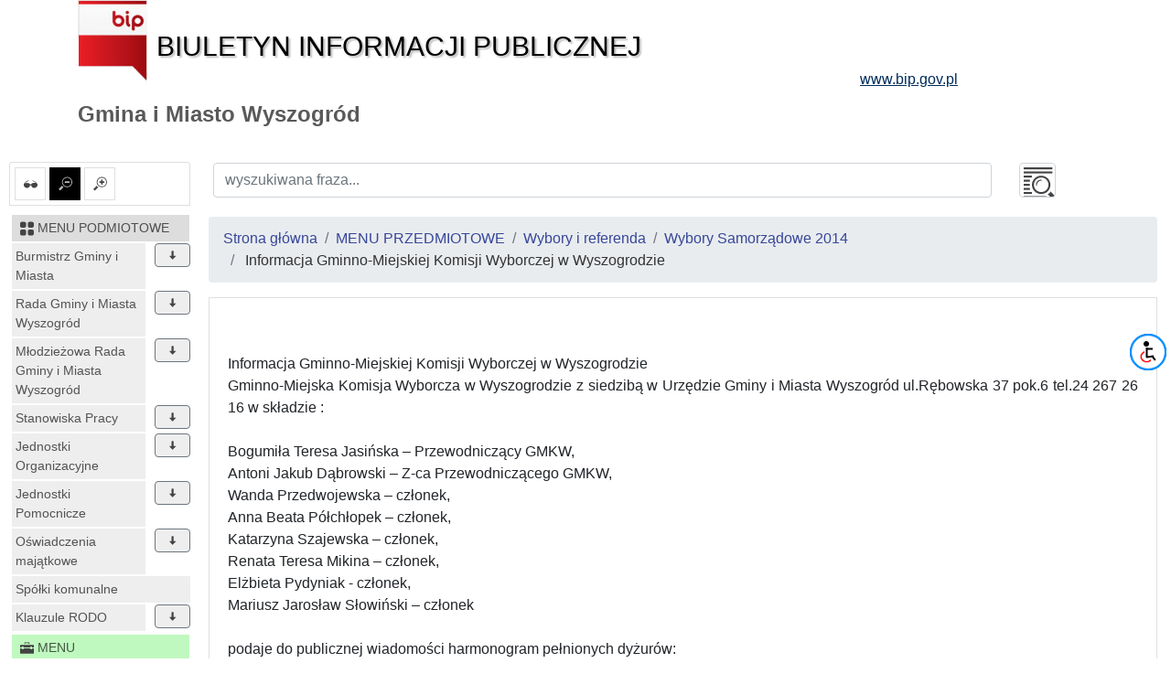

--- FILE ---
content_type: text/html; charset=UTF-8
request_url: https://ugimwyszogrod.bip.org.pl/id/1241
body_size: 51914
content:
<!DOCTYPE html>
<html lang="pl">
<head lang="pl">
<meta charset="UTF-8" />
       <title> Informacja Gminno-Miejskiej Komisji Wyborczej w Wyszogrodzie - Wybory Samorządowe 2014 - Wybory i referenda - MENU PRZEDMIOTOWE - Gmina i Miasto Wyszogród</title>
<meta name="keywords" content="bip, biuletyn informacji publicznej">
<meta name="description" content="Bip">
<meta name="viewport" content="width=device-width, initial-scale=1.0">
<link rel="stylesheet" href="https://stackpath.bootstrapcdn.com/bootstrap/4.1.3/css/bootstrap.min.css" integrity="sha384-MCw98/SFnGE8fJT3GXwEOngsV7Zt27NXFoaoApmYm81iuXoPkFOJwJ8ERdknLPMO" crossorigin="anonymous">

<script src="https://code.jquery.com/jquery-3.3.1.slim.min.js" integrity="sha384-q8i/X+965DzO0rT7abK41JStQIAqVgRVzpbzo5smXKp4YfRvH+8abtTE1Pi6jizo" crossorigin="anonymous"></script>
<script src="https://code.jquery.com/jquery-3.3.1.min.js"></script>
<script src="https://cdnjs.cloudflare.com/ajax/libs/popper.js/1.14.3/umd/popper.min.js" integrity="sha384-ZMP7rVo3mIykV+2+9J3UJ46jBk0WLaUAdn689aCwoqbBJiSnjAK/l8WvCWPIPm49" crossorigin="anonymous"></script>
<script src="https://stackpath.bootstrapcdn.com/bootstrap/4.1.3/js/bootstrap.min.js" integrity="sha384-ChfqqxuZUCnJSK3+MXmPNIyE6ZbWh2IMqE241rYiqJxyMiZ6OW/JmZQ5stwEULTy" crossorigin="anonymous"></script>
<script src="/js/main/main.js"></script>
	<script src="/js/main/menu.js"></script>

<link href="/css/main.css" rel="stylesheet" type="text/css">
<link href="/css/main/core.css" rel="stylesheet" type="text/css">
<link href="/css/print.css" media="print" rel="stylesheet" type="text/css">
<link href="/img/favicon.ico" rel="shortcut icon" type="image/vnd.microsoft.icon">
</head>

<body class="body">
 <header>
  <div class="container" id="header">
 <div class="">
      <div >
      <div class="row main_header">
       <div class="col-sm-9 col-xs-12 central_header">
        <a href="/">
         <img alt="bip logo" src="/images/bip_logo.png" class="img-responsive" />
         <div class="bip h1">Biuletyn Informacji Publicznej</div>
        </a>
       </div>
       
           
	
       <div class="col-sm-3 col-xs-12 right_header">
        <a target="_blank" href="http://www.bip.gov.pl">
         <div class="www h3">www.bip.gov.pl</div>
        </a>
       </div>
     
       
      </div>
     <h1>
             Gmina i Miasto Wyszogród           </h1>
   </div>
  </div>
</div>
 </header>
 <div class="container-fluid" id="main-container">
 <div class="row">
  <div class="menu_left col-12 col-lg-2 non-print" id="menu-left">
   <div class="list-group list-group-item mb-2 mt-2 options-icons non-print">
    <a href="#contrast1" id="contrast" class="" data-value="1" data-toggle="tooltip" data-placement="top" title="ustaw kontrast">
    <img alt="kontrast" class="glyph-icon" src="/images/svg/si-glyph-eye-glass.svg" />
  </a>
    <a href="#font0" id="font_small" class="font alt" data-value="0" data-toggle="tooltip" data-placement="top" title="ustaw normalne litery">
   <img alt="normalne litery" class="glyph-icon" src="/images/svg/si-glyph-zoom-out.svg" />
  </a>
  <a href="#font1" id="font_big" class="font " data-value="1" data-toggle="tooltip" data-placement="top" title="ustaw powiększone litery">
   <img alt="powiększone litery" class="glyph-icon" src="/images/svg/si-glyph-zoom-in.svg" />
  </a>
    

</div>
<nav class="navbar navbar-expand-lg navbar-light bg-light d-lg-none">
 <button class="navbar-toggler" type="button" data-toggle="collapse" data-target="#menu-content" aria-controls="menu-content" aria-expanded="false" aria-label="Toggle navigation">
    MENU <span class="navbar-toggler-icon"></span>
  </button>
</nav>
<nav class="bd-links collapse navbar-collapse" id="menu-content">
 <button class="navbar-toggler d-lg-none" type="button" data-toggle="collapse" data-target="#menu-content" aria-controls="menu-content" aria-expanded="false" aria-label="Toggle navigation">
    MENU <span class="navbar-toggler-icon"></span>
  </button>
     <div class="bd-toc-item navbar-nav">
 <h2 class="nav-item dropdown">
  <a   href="/id/1" class="bd-toc-link nav-link ">
   <img alt="ikona" class="glyph-icon" src="/images/svg/si-glyph-square-four.svg" />
   <span>
    MENU PODMIOTOWE   </span>
  </a>
 </h2>
 <ul class="nav bd-sidenav navbar-nav">
  
   <li class="nav-item row main-nav ">
    <div>
     <h3 class="">
      <a  href="/id/1661" class="nav-link dropdown-icon w-80">Burmistrz Gminy i Miasta</a>
           <span data-id="1661" class="dropdown btn btn-secondary" data-toggle="tooltip" data-placement="top" title="rozwiń"><img alt="rozwiń/zwiń" class="glyph-icon dropdown " src="/images/svg/si-glyph-arrow-thick-down.svg" /></span>
          </h3>
    </div>
         
 
 <ul class="nav bd-sidenav navbar-nav">
    
   <li class="nav-item dropdown ">
     <div>
     <div class="">
      <a  href="/id/117" title="Zarządzenia" class="nav-link dropdown-icon w-80">
            	Zarządzenia              </a>
             <span data-id="117" class="dropdown btn btn-secondary" data-toggle="tooltip" data-placement="top" title="rozwiń"><img alt="rozwiń/zwiń" class="glyph-icon dropdown " src="/images/svg/si-glyph-arrow-thick-down.svg" /></span>
           </div>
      </div>
          
 
 <ul class="nav bd-sidenav navbar-nav">
    
   <li class="nav-item dropdown ">
     <div>
     <div class="">
      <a  href="/id/2056" title="2025" class="nav-link  ">
            	2025              </a>
           </div>
      </div>
       </li>
    
   <li class="nav-item dropdown ">
     <div>
     <div class="">
      <a  href="/id/1959" title="2024" class="nav-link  ">
            	2024              </a>
           </div>
      </div>
       </li>
    
   <li class="nav-item dropdown ">
     <div>
     <div class="">
      <a  href="/id/1896" title="2023" class="nav-link  ">
            	2023              </a>
           </div>
      </div>
       </li>
    
   <li class="nav-item dropdown ">
     <div>
     <div class="">
      <a  href="/id/1843" title="2022" class="nav-link  ">
            	2022              </a>
           </div>
      </div>
       </li>
    
   <li class="nav-item dropdown ">
     <div>
     <div class="">
      <a  href="/id/1778" title="2021" class="nav-link  ">
            	2021              </a>
           </div>
      </div>
       </li>
    
   <li class="nav-item dropdown ">
     <div>
     <div class="">
      <a  href="/id/1741" title="2020" class="nav-link  ">
            	2020              </a>
           </div>
      </div>
       </li>
    
   <li class="nav-item dropdown ">
     <div>
     <div class="">
      <a  href="/id/1653" title="2019" class="nav-link  ">
            	2019              </a>
           </div>
      </div>
       </li>
    
   <li class="nav-item dropdown ">
     <div>
     <div class="">
      <a  href="/id/1556" title="2018" class="nav-link  ">
            	2018              </a>
           </div>
      </div>
       </li>
    
   <li class="nav-item dropdown ">
     <div>
     <div class="">
      <a  href="/id/1478" title="2017" class="nav-link  ">
            	2017              </a>
           </div>
      </div>
       </li>
    
   <li class="nav-item dropdown ">
     <div>
     <div class="">
      <a  href="/id/1400" title="2016" class="nav-link  ">
            	2016              </a>
           </div>
      </div>
       </li>
    
   <li class="nav-item dropdown ">
     <div>
     <div class="">
      <a  href="/id/1340" title="2015" class="nav-link dropdown-icon w-80">
            	2015              </a>
             <span data-id="1340" class="dropdown btn btn-secondary" data-toggle="tooltip" data-placement="top" title="rozwiń"><img alt="rozwiń/zwiń" class="glyph-icon dropdown " src="/images/svg/si-glyph-arrow-thick-down.svg" /></span>
           </div>
      </div>
          
 
 <ul class="nav bd-sidenav navbar-nav">
    
   <li class="nav-item dropdown ">
     <div>
     <div class="">
      <a  href="/id/1341" title="Zarządzenie nr 6/2015" class="nav-link  ">
            	Zarządzenie nr 6/2015              </a>
           </div>
      </div>
       </li>
   </ul>
 

 
           </li>
    
   <li class="nav-item dropdown ">
     <div>
     <div class="">
      <a  href="/id/1010" title="2012" class="nav-link dropdown-icon w-80">
            	2012              </a>
             <span data-id="1010" class="dropdown btn btn-secondary" data-toggle="tooltip" data-placement="top" title="rozwiń"><img alt="rozwiń/zwiń" class="glyph-icon dropdown " src="/images/svg/si-glyph-arrow-thick-down.svg" /></span>
           </div>
      </div>
          
 
 <ul class="nav bd-sidenav navbar-nav">
    
   <li class="nav-item dropdown ">
     <div>
     <div class="">
      <a  href="/id/1059" data-toggle="tooltip" data-placement="top" title="Zarządzenie Nr 48/2012 Burmistrza Gminy i Miasta Wyszogród z dnia 31 grudnia 2012r." class="nav-link  ">
            	Zarządzenie Nr 48/2012 Burmistrza...              </a>
           </div>
      </div>
       </li>
    
   <li class="nav-item dropdown ">
     <div>
     <div class="">
      <a  href="/id/1058" data-toggle="tooltip" data-placement="top" title="Zarządzenie Nr 47/2012 Burmistrza Gminy i Miasta Wyszogród z dnia 31 grudnia 2012r." class="nav-link  ">
            	Zarządzenie Nr 47/2012 Burmistrza...              </a>
           </div>
      </div>
       </li>
    
   <li class="nav-item dropdown ">
     <div>
     <div class="">
      <a  href="/id/1057" data-toggle="tooltip" data-placement="top" title="Zarządzenie Nr 46/2012 Burmistrza Gminy i Miasta Wyszogród z dnia 28 grudnia 2012r." class="nav-link  ">
            	Zarządzenie Nr 46/2012 Burmistrza...              </a>
           </div>
      </div>
       </li>
    
   <li class="nav-item dropdown ">
     <div>
     <div class="">
      <a  href="/id/1056" data-toggle="tooltip" data-placement="top" title="Zarządzenie Nr 45/2012 Burmistrza Gminy i Miasta Wyszogród z dnia 27 grudnia 2012r." class="nav-link  ">
            	Zarządzenie Nr 45/2012 Burmistrza...              </a>
           </div>
      </div>
       </li>
    
   <li class="nav-item dropdown ">
     <div>
     <div class="">
      <a  href="/id/1055" data-toggle="tooltip" data-placement="top" title="Zarządzenie Nr 44/2012 Burmistrza Gminy i Miasta Wyszogród z dnia 13 grudnia 2012r." class="nav-link  ">
            	Zarządzenie Nr 44/2012 Burmistrza...              </a>
           </div>
      </div>
       </li>
    
   <li class="nav-item dropdown ">
     <div>
     <div class="">
      <a  href="/id/1054" data-toggle="tooltip" data-placement="top" title="Zarządzenie Nr 43/2012 Burmistrza Gminy i Miasta Wyszogród z dnia 12 grudnia 2012r." class="nav-link  ">
            	Zarządzenie Nr 43/2012 Burmistrza...              </a>
           </div>
      </div>
       </li>
    
   <li class="nav-item dropdown ">
     <div>
     <div class="">
      <a  href="/id/1053" data-toggle="tooltip" data-placement="top" title="Zarządzenie Nr 42/2012 Burmistrza Gminy i Miasta Wyszogród z dnia 12 grudnia 2012r." class="nav-link  ">
            	Zarządzenie Nr 42/2012 Burmistrza...              </a>
           </div>
      </div>
       </li>
    
   <li class="nav-item dropdown ">
     <div>
     <div class="">
      <a  href="/id/1052" data-toggle="tooltip" data-placement="top" title="Zarządzenie Nr 41/2012 Burmistrza Gminy i Miasta Wyszogród z dnia 05 grudnia 2012r." class="nav-link  ">
            	Zarządzenie Nr 41/2012 Burmistrza...              </a>
           </div>
      </div>
       </li>
    
   <li class="nav-item dropdown ">
     <div>
     <div class="">
      <a  href="/id/1051" data-toggle="tooltip" data-placement="top" title="Zarządzenie Nr 40/2012 Burmistrza Gminy i Miasta Wyszogród z dnia 03 grudnia 2012r." class="nav-link  ">
            	Zarządzenie Nr 40/2012 Burmistrza...              </a>
           </div>
      </div>
       </li>
    
   <li class="nav-item dropdown ">
     <div>
     <div class="">
      <a  href="/id/1050" data-toggle="tooltip" data-placement="top" title="Zarządzenie Nr 39/2012 Burmistrza Gminy i Miasta Wyszogród z dnia 30 listopada 2012r." class="nav-link  ">
            	Zarządzenie Nr 39/2012 Burmistrza...              </a>
           </div>
      </div>
       </li>
    
   <li class="nav-item dropdown ">
     <div>
     <div class="">
      <a  href="/id/1049" data-toggle="tooltip" data-placement="top" title="Zarządzenie Nr 38/2012 Burmistrza Gminy i Miasta Wyszogród z dnia 20 listopada 2012r." class="nav-link  ">
            	Zarządzenie Nr 38/2012 Burmistrza...              </a>
           </div>
      </div>
       </li>
    
   <li class="nav-item dropdown ">
     <div>
     <div class="">
      <a  href="/id/1048" data-toggle="tooltip" data-placement="top" title="Zarządzenie Nr 37/2012 Burmistrza Gminy i Miasta Wyszogród z dnia 15 listopada 2012r." class="nav-link  ">
            	Zarządzenie Nr 37/2012 Burmistrza...              </a>
           </div>
      </div>
       </li>
    
   <li class="nav-item dropdown ">
     <div>
     <div class="">
      <a  href="/id/1047" data-toggle="tooltip" data-placement="top" title="Zarządzenie Nr 36/2012 Burmistrza Gminy i Miasta Wyszogród z dnia 31 października 2012r." class="nav-link  ">
            	Zarządzenie Nr 36/2012 Burmistrza...              </a>
           </div>
      </div>
       </li>
    
   <li class="nav-item dropdown ">
     <div>
     <div class="">
      <a  href="/id/1046" data-toggle="tooltip" data-placement="top" title="Zarządzenie Nr 35/2012 Burmistrza Gminy i Miasta Wyszogród z dnia 31 października 2012r." class="nav-link  ">
            	Zarządzenie Nr 35/2012 Burmistrza...              </a>
           </div>
      </div>
       </li>
    
   <li class="nav-item dropdown ">
     <div>
     <div class="">
      <a  href="/id/1045" data-toggle="tooltip" data-placement="top" title="Zarządzenie Nr 34/2012 Burmistrza Gminy i Miasta Wyszogród z dnia 24 października 2012r." class="nav-link  ">
            	Zarządzenie Nr 34/2012 Burmistrza...              </a>
           </div>
      </div>
       </li>
    
   <li class="nav-item dropdown ">
     <div>
     <div class="">
      <a  href="/id/1044" data-toggle="tooltip" data-placement="top" title="Zarządzenie Nr 33/2012 Burmistrza Gminy i Miasta Wyszogród z dnia 15 października 2012r." class="nav-link  ">
            	Zarządzenie Nr 33/2012 Burmistrza...              </a>
           </div>
      </div>
       </li>
    
   <li class="nav-item dropdown ">
     <div>
     <div class="">
      <a  href="/id/1043" data-toggle="tooltip" data-placement="top" title="Zarządzenie Nr 32/2012 Burmistrza Gminy i Miasta Wyszogród z dnia 28 września 2012r." class="nav-link  ">
            	Zarządzenie Nr 32/2012 Burmistrza...              </a>
           </div>
      </div>
       </li>
    
   <li class="nav-item dropdown ">
     <div>
     <div class="">
      <a  href="/id/1042" data-toggle="tooltip" data-placement="top" title="Zarządzenie Nr 31/2012 Burmistrza Gminy i Miasta Wyszogród z dnia 28 września 2012r." class="nav-link  ">
            	Zarządzenie Nr 31/2012 Burmistrza...              </a>
           </div>
      </div>
       </li>
    
   <li class="nav-item dropdown ">
     <div>
     <div class="">
      <a  href="/id/1041" data-toggle="tooltip" data-placement="top" title="Zarządzenie Nr 30/2012 Burmistrza Gminy i Miasta Wyszogród z dnia 12 września 2012r." class="nav-link  ">
            	Zarządzenie Nr 30/2012 Burmistrza...              </a>
           </div>
      </div>
       </li>
    
   <li class="nav-item dropdown ">
     <div>
     <div class="">
      <a  href="/id/1040" data-toggle="tooltip" data-placement="top" title="Zarządzenie Nr 29/2012 Burmistrza Gminy i Miasta Wyszogród z dnia 31 sierpnia 2012r." class="nav-link  ">
            	Zarządzenie Nr 29/2012 Burmistrza...              </a>
           </div>
      </div>
       </li>
    
   <li class="nav-item dropdown ">
     <div>
     <div class="">
      <a  href="/id/1039" data-toggle="tooltip" data-placement="top" title="Zarządzenie Nr 28/2012 Burmistrza Gminy i Miasta Wyszogród z dnia 31 sierpnia 2012r." class="nav-link  ">
            	Zarządzenie Nr 28/2012 Burmistrza...              </a>
           </div>
      </div>
       </li>
    
   <li class="nav-item dropdown ">
     <div>
     <div class="">
      <a  href="/id/1038" data-toggle="tooltip" data-placement="top" title="Zarządzenie Nr 27/2012 Burmistrza Gminy i Miasta Wyszogród z dnia 28 lipca 2012r." class="nav-link  ">
            	Zarządzenie Nr 27/2012 Burmistrza...              </a>
           </div>
      </div>
       </li>
    
   <li class="nav-item dropdown ">
     <div>
     <div class="">
      <a  href="/id/1037" data-toggle="tooltip" data-placement="top" title="Zarządzenie Nr 26/2012 Burmistrza Gminy i Miasta Wyszogród z dnia 31 lipca 2012r." class="nav-link  ">
            	Zarządzenie Nr 26/2012 Burmistrza...              </a>
           </div>
      </div>
       </li>
    
   <li class="nav-item dropdown ">
     <div>
     <div class="">
      <a  href="/id/1036" data-toggle="tooltip" data-placement="top" title="Zarządzenie Nr 25/2012 Burmistrza Gminy i Miasta Wyszogród z dnia 25 lipca 2012r." class="nav-link  ">
            	Zarządzenie Nr 25/2012 Burmistrza...              </a>
           </div>
      </div>
       </li>
    
   <li class="nav-item dropdown ">
     <div>
     <div class="">
      <a  href="/id/1035" data-toggle="tooltip" data-placement="top" title="Zarządzenie Nr 24/2012 Burmistrza Gminy i Miasta Wyszogród z dnia 23 lipca 2012r." class="nav-link  ">
            	Zarządzenie Nr 24/2012 Burmistrza...              </a>
           </div>
      </div>
       </li>
    
   <li class="nav-item dropdown ">
     <div>
     <div class="">
      <a  href="/id/1034" data-toggle="tooltip" data-placement="top" title="Zarządzenie Nr 23/2012 Burmistrza Gminy i Miasta Wyszogród z dnia 23 lipca 2012r." class="nav-link  ">
            	Zarządzenie Nr 23/2012 Burmistrza...              </a>
           </div>
      </div>
       </li>
    
   <li class="nav-item dropdown ">
     <div>
     <div class="">
      <a  href="/id/1033" data-toggle="tooltip" data-placement="top" title="Zarządzenie Nr 22/2012 Burmistrza Gminy i Miasta Wyszogród z dnia 23 lipca 2012r." class="nav-link  ">
            	Zarządzenie Nr 22/2012 Burmistrza...              </a>
           </div>
      </div>
       </li>
    
   <li class="nav-item dropdown ">
     <div>
     <div class="">
      <a  href="/id/1032" data-toggle="tooltip" data-placement="top" title="Zarządzenie Nr 21/2012 Burmistrza Gminy i Miasta Wyszogród z dnia 09 lipca 2012r." class="nav-link  ">
            	Zarządzenie Nr 21/2012 Burmistrza...              </a>
           </div>
      </div>
       </li>
    
   <li class="nav-item dropdown ">
     <div>
     <div class="">
      <a  href="/id/1031" data-toggle="tooltip" data-placement="top" title="Zarządzenie Nr 20/2012 Burmistrza Gminy i Miasta Wyszogród z dnia 20 czerwca 2012r." class="nav-link  ">
            	Zarządzenie Nr 20/2012 Burmistrza...              </a>
           </div>
      </div>
       </li>
    
   <li class="nav-item dropdown ">
     <div>
     <div class="">
      <a  href="/id/1030" data-toggle="tooltip" data-placement="top" title="Zarządzenie Nr 19/2012 Burmistrza Gminy i Miasta Wyszogród z dnia 28 czerwca 2012r." class="nav-link  ">
            	Zarządzenie Nr 19/2012 Burmistrza...              </a>
           </div>
      </div>
       </li>
    
   <li class="nav-item dropdown ">
     <div>
     <div class="">
      <a  href="/id/1029" data-toggle="tooltip" data-placement="top" title="Zarządzenie Nr 18/2012 Burmistrza Gminy i Miasta Wyszogród z dnia 22 czerwca 2012r." class="nav-link  ">
            	Zarządzenie Nr 18/2012 Burmistrza...              </a>
           </div>
      </div>
       </li>
    
   <li class="nav-item dropdown ">
     <div>
     <div class="">
      <a  href="/id/1028" data-toggle="tooltip" data-placement="top" title="Zarządzenie Nr 17/2012 Burmistrza Gminy i Miasta Wyszogród z dnia 31 maja 2012r." class="nav-link  ">
            	Zarządzenie Nr 17/2012 Burmistrza...              </a>
           </div>
      </div>
       </li>
    
   <li class="nav-item dropdown ">
     <div>
     <div class="">
      <a  href="/id/1027" data-toggle="tooltip" data-placement="top" title="Zarządzenie Nr 16/2012 Burmistrza Gminy i Miasta Wyszogród z dnia 31 maja 2012r." class="nav-link  ">
            	Zarządzenie Nr 16/2012 Burmistrza...              </a>
           </div>
      </div>
       </li>
    
   <li class="nav-item dropdown ">
     <div>
     <div class="">
      <a  href="/id/1026" data-toggle="tooltip" data-placement="top" title="Zarządzenie Nr 15/2012 Burmistrza Gminy i Miasta Wyszogród z dnia 30 maja 2012r." class="nav-link  ">
            	Zarządzenie Nr 15/2012 Burmistrza...              </a>
           </div>
      </div>
       </li>
    
   <li class="nav-item dropdown ">
     <div>
     <div class="">
      <a  href="/id/1025" data-toggle="tooltip" data-placement="top" title="Zarządzenie Nr 14/2012 Burmistrza Gminy i Miasta Wyszogród z dnia 07 maja 2012r." class="nav-link  ">
            	Zarządzenie Nr 14/2012 Burmistrza...              </a>
           </div>
      </div>
       </li>
    
   <li class="nav-item dropdown ">
     <div>
     <div class="">
      <a  href="/id/1024" data-toggle="tooltip" data-placement="top" title="Zarządzenie Nr 13/2012 Burmistrza Gminy i Miasta Wyszogród z dnia 30 kwietnia 2012r." class="nav-link  ">
            	Zarządzenie Nr 13/2012 Burmistrza...              </a>
           </div>
      </div>
       </li>
    
   <li class="nav-item dropdown ">
     <div>
     <div class="">
      <a  href="/id/1023" data-toggle="tooltip" data-placement="top" title="Zarządzenie Nr 12/2012 Burmistrza Gminy i Miasta Wyszogród z dnia 23 kwietnia 2012r." class="nav-link  ">
            	Zarządzenie Nr 12/2012 Burmistrza...              </a>
           </div>
      </div>
       </li>
    
   <li class="nav-item dropdown ">
     <div>
     <div class="">
      <a  href="/id/1022" data-toggle="tooltip" data-placement="top" title="Zarządzenie Nr 11/2012 Burmistrza Gminy i Miasta Wyszogród z dnia 11 kwietnia 2012r." class="nav-link  ">
            	Zarządzenie Nr 11/2012 Burmistrza...              </a>
           </div>
      </div>
       </li>
    
   <li class="nav-item dropdown ">
     <div>
     <div class="">
      <a  href="/id/1021" data-toggle="tooltip" data-placement="top" title="Zarządzenie Nr 10/2012 Burmistrza Gminy i Miasta Wyszogród z dnia 10 kwietnia 2012r." class="nav-link  ">
            	Zarządzenie Nr 10/2012 Burmistrza...              </a>
           </div>
      </div>
       </li>
    
   <li class="nav-item dropdown ">
     <div>
     <div class="">
      <a  href="/id/1020" data-toggle="tooltip" data-placement="top" title="Zarządzenie Nr 9/2012 Burmistrza Gminy i Miasta Wyszogród z dnia 30 marca 2012r." class="nav-link  ">
            	Zarządzenie Nr 9/2012 Burmistrza...              </a>
           </div>
      </div>
       </li>
    
   <li class="nav-item dropdown ">
     <div>
     <div class="">
      <a  href="/id/1019" data-toggle="tooltip" data-placement="top" title="Zarządzenie Nr 8/2012 Burmistrza Gminy i Miasta Wyszogród z dnia 30 marca 2012r." class="nav-link  ">
            	Zarządzenie Nr 8/2012 Burmistrza...              </a>
           </div>
      </div>
       </li>
    
   <li class="nav-item dropdown ">
     <div>
     <div class="">
      <a  href="/id/1018" data-toggle="tooltip" data-placement="top" title="Zarządzenie Nr 7/2012 Burmistrza Gminy i Miasta Wyszogród z dnia 27 lutego 2012r." class="nav-link  ">
            	Zarządzenie Nr 7/2012 Burmistrza...              </a>
           </div>
      </div>
       </li>
    
   <li class="nav-item dropdown ">
     <div>
     <div class="">
      <a  href="/id/1017" data-toggle="tooltip" data-placement="top" title="Zarządzenie Nr 6A/2012 Burmistrza Gminy i Miasta Wyszogród z dnia 08 lutego 2012r." class="nav-link  ">
            	Zarządzenie Nr 6A/2012 Burmistrza...              </a>
           </div>
      </div>
       </li>
    
   <li class="nav-item dropdown ">
     <div>
     <div class="">
      <a  href="/id/1016" data-toggle="tooltip" data-placement="top" title="Zarządzenie Nr 6/2012 Burmistrza Gminy i Miasta Wyszogród z dnia 01 lutego 2012r." class="nav-link  ">
            	Zarządzenie Nr 6/2012 Burmistrza...              </a>
           </div>
      </div>
       </li>
    
   <li class="nav-item dropdown ">
     <div>
     <div class="">
      <a  href="/id/1015" data-toggle="tooltip" data-placement="top" title="Zarządzenie Nr 5/2012 Burmistrza Gminy i Miasta Wyszogród z dnia 31 stycznia 2012r." class="nav-link  ">
            	Zarządzenie Nr 5/2012 Burmistrza...              </a>
           </div>
      </div>
       </li>
    
   <li class="nav-item dropdown ">
     <div>
     <div class="">
      <a  href="/id/1014" data-toggle="tooltip" data-placement="top" title="Zarządzenie Nr 4/2012 Burmistrza Gminy i Miasta Wyszogród z dnia 23 stycznia 2012r." class="nav-link  ">
            	Zarządzenie Nr 4/2012 Burmistrza...              </a>
           </div>
      </div>
       </li>
    
   <li class="nav-item dropdown ">
     <div>
     <div class="">
      <a  href="/id/1013" data-toggle="tooltip" data-placement="top" title="Zarządzenie Nr 3/2012 Burmistrza Gminy i Miasta Wyszogród z dnia 18 stycznia 2012r." class="nav-link  ">
            	Zarządzenie Nr 3/2012 Burmistrza...              </a>
           </div>
      </div>
       </li>
    
   <li class="nav-item dropdown ">
     <div>
     <div class="">
      <a  href="/id/1012" data-toggle="tooltip" data-placement="top" title="Zarządzenie Nr 2/2012 Burmistrza Gminy i Miasta Wyszogród z dnia 02 stycznia 2012r." class="nav-link  ">
            	Zarządzenie Nr 2/2012 Burmistrza...              </a>
           </div>
      </div>
       </li>
    
   <li class="nav-item dropdown ">
     <div>
     <div class="">
      <a  href="/id/1011" data-toggle="tooltip" data-placement="top" title="Zarządzenie Nr 1/2012 Burmistrza Gminy i Miasta Wyszogród z dnia 02 stycznia 2012r." class="nav-link  ">
            	Zarządzenie Nr 1/2012 Burmistrza...              </a>
           </div>
      </div>
       </li>
   </ul>
 

 
           </li>
    
   <li class="nav-item dropdown ">
     <div>
     <div class="">
      <a  href="/id/1685" title="Archiwum zarządzeń" class="nav-link dropdown-icon w-80">
            	Archiwum zarządzeń              </a>
             <span data-id="1685" class="dropdown btn btn-secondary" data-toggle="tooltip" data-placement="top" title="rozwiń"><img alt="rozwiń/zwiń" class="glyph-icon dropdown " src="/images/svg/si-glyph-arrow-thick-down.svg" /></span>
           </div>
      </div>
          
 
 <ul class="nav bd-sidenav navbar-nav">
    
   <li class="nav-item dropdown ">
     <div>
     <div class="">
      <a  href="/id/600" data-toggle="tooltip" data-placement="top" title="Zarządzenie w sprawie powolania Obwodowych Komisji Wyborczych -  wybory  20.06.2010 r." class="nav-link  ">
            	Zarządzenie w sprawie powolania...              </a>
           </div>
      </div>
       </li>
    
   <li class="nav-item dropdown ">
     <div>
     <div class="">
      <a  href="/id/378" data-toggle="tooltip" data-placement="top" title="Zarzadzenie nr 21/07 w sprawie regulaminu pracy komisji wyłan. kandydata na dyrektora szkoły lub placowki oświatowej" class="nav-link  ">
            	Zarzadzenie nr 21/07 w sprawie...              </a>
           </div>
      </div>
       </li>
    
   <li class="nav-item dropdown ">
     <div>
     <div class="">
      <a  href="/id/256" data-toggle="tooltip" data-placement="top" title="Zarządzenie nr.47/2005 w sprawie regulaminu naboru na wolne stanowiska urzędnicze UGiM Wyszogród." class="nav-link  ">
            	Zarządzenie nr.47/2005 w sprawie...              </a>
           </div>
      </div>
       </li>
   </ul>
 

 
           </li>
   </ul>
 

 
           </li>
   </ul>
 

 
          </li>
  
   <li class="nav-item row main-nav ">
    <div>
     <h3 class="">
      <a  href="/id/35" class="nav-link dropdown-icon w-80">Rada Gminy i Miasta Wyszogród</a>
           <span data-id="35" class="dropdown btn btn-secondary" data-toggle="tooltip" data-placement="top" title="rozwiń"><img alt="rozwiń/zwiń" class="glyph-icon dropdown " src="/images/svg/si-glyph-arrow-thick-down.svg" /></span>
          </h3>
    </div>
         
 
 <ul class="nav bd-sidenav navbar-nav">
    
   <li class="nav-item dropdown ">
     <div>
     <div class="">
      <a  href="/id/105" title="Uchwały" class="nav-link dropdown-icon w-80">
            	Uchwały              </a>
             <span data-id="105" class="dropdown btn btn-secondary" data-toggle="tooltip" data-placement="top" title="rozwiń"><img alt="rozwiń/zwiń" class="glyph-icon dropdown " src="/images/svg/si-glyph-arrow-thick-down.svg" /></span>
           </div>
      </div>
          
 
 <ul class="nav bd-sidenav navbar-nav">
    
   <li class="nav-item dropdown ">
     <div>
     <div class="">
      <a  href="/id/2000" title="Uchwały kadencja 2024-2029" class="nav-link dropdown-icon w-80">
            	Uchwały kadencja 2024-2029              </a>
             <span data-id="2000" class="dropdown btn btn-secondary" data-toggle="tooltip" data-placement="top" title="rozwiń"><img alt="rozwiń/zwiń" class="glyph-icon dropdown " src="/images/svg/si-glyph-arrow-thick-down.svg" /></span>
           </div>
      </div>
          
 
 <ul class="nav bd-sidenav navbar-nav">
    
   <li class="nav-item dropdown ">
     <div>
     <div class="">
      <a  href="/id/2058" title="Uchwały 2025" class="nav-link  ">
            	Uchwały 2025              </a>
           </div>
      </div>
       </li>
    
   <li class="nav-item dropdown ">
     <div>
     <div class="">
      <a  href="/id/2001" title="Uchwały 2024" class="nav-link  ">
            	Uchwały 2024              </a>
           </div>
      </div>
       </li>
   </ul>
 

 
           </li>
    
   <li class="nav-item dropdown ">
     <div>
     <div class="">
      <a  href="/id/1622" title="Uchwały kadencja 2018-2023" class="nav-link dropdown-icon w-80">
            	Uchwały kadencja 2018-2023              </a>
             <span data-id="1622" class="dropdown btn btn-secondary" data-toggle="tooltip" data-placement="top" title="rozwiń"><img alt="rozwiń/zwiń" class="glyph-icon dropdown " src="/images/svg/si-glyph-arrow-thick-down.svg" /></span>
           </div>
      </div>
          
 
 <ul class="nav bd-sidenav navbar-nav">
    
   <li class="nav-item dropdown ">
     <div>
     <div class="">
      <a  href="/id/1978" title="Uchwały 2024" class="nav-link  ">
            	Uchwały 2024              </a>
           </div>
      </div>
       </li>
    
   <li class="nav-item dropdown ">
     <div>
     <div class="">
      <a  href="/id/1900" title="Uchwały 2023" class="nav-link  ">
            	Uchwały 2023              </a>
           </div>
      </div>
       </li>
    
   <li class="nav-item dropdown ">
     <div>
     <div class="">
      <a  href="/id/1853" title="Uchwały 2022" class="nav-link  ">
            	Uchwały 2022              </a>
           </div>
      </div>
       </li>
    
   <li class="nav-item dropdown ">
     <div>
     <div class="">
      <a  href="/id/1801" title="Uchwały 2021" class="nav-link  ">
            	Uchwały 2021              </a>
           </div>
      </div>
       </li>
    
   <li class="nav-item dropdown ">
     <div>
     <div class="">
      <a  href="/id/1733" title="Uchwały 2020" class="nav-link  ">
            	Uchwały 2020              </a>
           </div>
      </div>
       </li>
    
   <li class="nav-item dropdown ">
     <div>
     <div class="">
      <a  href="/id/1649" title="Uchwały 2019" class="nav-link  ">
            	Uchwały 2019              </a>
           </div>
      </div>
       </li>
    
   <li class="nav-item dropdown ">
     <div>
     <div class="">
      <a  href="/id/1623" title="Uchwały 2018" class="nav-link  ">
            	Uchwały 2018              </a>
           </div>
      </div>
       </li>
   </ul>
 

 
           </li>
    
   <li class="nav-item dropdown ">
     <div>
     <div class="">
      <a  href="/id/1277" title="Uchwały kadencja 2014-2018" class="nav-link dropdown-icon w-80">
            	Uchwały kadencja 2014-2018              </a>
             <span data-id="1277" class="dropdown btn btn-secondary" data-toggle="tooltip" data-placement="top" title="rozwiń"><img alt="rozwiń/zwiń" class="glyph-icon dropdown " src="/images/svg/si-glyph-arrow-thick-down.svg" /></span>
           </div>
      </div>
          
 
 <ul class="nav bd-sidenav navbar-nav">
    
   <li class="nav-item dropdown ">
     <div>
     <div class="">
      <a  href="/id/1553" title="Uchwały 2018" class="nav-link  ">
            	Uchwały 2018              </a>
           </div>
      </div>
       </li>
    
   <li class="nav-item dropdown ">
     <div>
     <div class="">
      <a  href="/id/1484" title="Uchwały 2017" class="nav-link  ">
            	Uchwały 2017              </a>
           </div>
      </div>
       </li>
    
   <li class="nav-item dropdown ">
     <div>
     <div class="">
      <a  href="/id/1402" title="Uchwały 2016" class="nav-link  ">
            	Uchwały 2016              </a>
           </div>
      </div>
       </li>
    
   <li class="nav-item dropdown ">
     <div>
     <div class="">
      <a  href="/id/1293" title="Uchwały 2015" class="nav-link  ">
            	Uchwały 2015              </a>
           </div>
      </div>
       </li>
    
   <li class="nav-item dropdown ">
     <div>
     <div class="">
      <a  href="/id/1278" title="Uchwały 2014" class="nav-link  ">
            	Uchwały 2014              </a>
           </div>
      </div>
       </li>
   </ul>
 

 
           </li>
    
   <li class="nav-item dropdown ">
     <div>
     <div class="">
      <a  href="/id/641" title="Uchwały kadencja 2010 -2014" class="nav-link dropdown-icon w-80">
            	Uchwały kadencja 2010 -2014              </a>
             <span data-id="641" class="dropdown btn btn-secondary" data-toggle="tooltip" data-placement="top" title="rozwiń"><img alt="rozwiń/zwiń" class="glyph-icon dropdown " src="/images/svg/si-glyph-arrow-thick-down.svg" /></span>
           </div>
      </div>
          
 
 <ul class="nav bd-sidenav navbar-nav">
    
   <li class="nav-item dropdown ">
     <div>
     <div class="">
      <a  href="/id/1120" title="Uchwały 2014" class="nav-link  ">
            	Uchwały 2014              </a>
           </div>
      </div>
       </li>
    
   <li class="nav-item dropdown ">
     <div>
     <div class="">
      <a  href="/id/966" title="Uchwały 2013" class="nav-link  ">
            	Uchwały 2013              </a>
           </div>
      </div>
       </li>
    
   <li class="nav-item dropdown ">
     <div>
     <div class="">
      <a  href="/id/759" title="Uchwały 2012" class="nav-link dropdown-icon w-80">
            	Uchwały 2012              </a>
             <span data-id="759" class="dropdown btn btn-secondary" data-toggle="tooltip" data-placement="top" title="rozwiń"><img alt="rozwiń/zwiń" class="glyph-icon dropdown " src="/images/svg/si-glyph-arrow-thick-down.svg" /></span>
           </div>
      </div>
          
 
 <ul class="nav bd-sidenav navbar-nav">
    
   <li class="nav-item dropdown ">
     <div>
     <div class="">
      <a  href="/id/761" title="UCHWAŁA Nr 86/XII/2012" class="nav-link  ">
            	UCHWAŁA Nr 86/XII/2012              </a>
           </div>
      </div>
       </li>
    
   <li class="nav-item dropdown ">
     <div>
     <div class="">
      <a  href="/id/763" title="UCHWAŁA Nr 87/XII/2012" class="nav-link  ">
            	UCHWAŁA Nr 87/XII/2012              </a>
           </div>
      </div>
       </li>
    
   <li class="nav-item dropdown ">
     <div>
     <div class="">
      <a  href="/id/760" title="UCHWAŁA Nr 89/XII/2012" class="nav-link  ">
            	UCHWAŁA Nr 89/XII/2012              </a>
           </div>
      </div>
       </li>
    
   <li class="nav-item dropdown ">
     <div>
     <div class="">
      <a  href="/id/764" title="UCHWAŁA Nr 88/XII/2012" class="nav-link  ">
            	UCHWAŁA Nr 88/XII/2012              </a>
           </div>
      </div>
       </li>
    
   <li class="nav-item dropdown ">
     <div>
     <div class="">
      <a  href="/id/765" title="UCHWAŁA Nr 90/XII/2012" class="nav-link  ">
            	UCHWAŁA Nr 90/XII/2012              </a>
           </div>
      </div>
       </li>
    
   <li class="nav-item dropdown ">
     <div>
     <div class="">
      <a  href="/id/766" title="UCHWAŁA Nr 91/XII/2012" class="nav-link  ">
            	UCHWAŁA Nr 91/XII/2012              </a>
           </div>
      </div>
       </li>
   </ul>
 

 
           </li>
    
   <li class="nav-item dropdown ">
     <div>
     <div class="">
      <a  href="/id/694" title="Uchwały 2011" class="nav-link dropdown-icon w-80">
            	Uchwały 2011              </a>
             <span data-id="694" class="dropdown btn btn-secondary" data-toggle="tooltip" data-placement="top" title="rozwiń"><img alt="rozwiń/zwiń" class="glyph-icon dropdown " src="/images/svg/si-glyph-arrow-thick-down.svg" /></span>
           </div>
      </div>
          
 
 <ul class="nav bd-sidenav navbar-nav">
    
   <li class="nav-item dropdown ">
     <div>
     <div class="">
      <a  href="/id/755" data-toggle="tooltip" data-placement="top" title="Uchwala nr 84/XI/2011 w sprawie zatwierdzenia projektu &quot;zmiany gospodarcze - szansą rozwoju Ziemi Wyszogrodzkiej&quot;" class="nav-link  ">
            	Uchwala nr 84/XI/2011 w sprawie...              </a>
           </div>
      </div>
       </li>
    
   <li class="nav-item dropdown ">
     <div>
     <div class="">
      <a  href="/id/754" data-toggle="tooltip" data-placement="top" title="uchwała nr 81/X/2011 w sprawie wyrażenia opinii o przebiegu linii kolejowej" class="nav-link  ">
            	uchwała nr 81/X/2011 w sprawie...              </a>
           </div>
      </div>
       </li>
    
   <li class="nav-item dropdown ">
     <div>
     <div class="">
      <a  href="/id/753" data-toggle="tooltip" data-placement="top" title="Uchwała nr 83/X/2011 w sprtawie zmian w budżecie GiM" class="nav-link  ">
            	Uchwała nr 83/X/2011 w sprtawie...              </a>
           </div>
      </div>
       </li>
    
   <li class="nav-item dropdown ">
     <div>
     <div class="">
      <a  href="/id/752" data-toggle="tooltip" data-placement="top" title="Uchwala nr 82/X/2011 w sprawie zmiany uchwały dot. utworzenia Zarządu Oświaty, Kultury i Sportu na Centrum kultury &quot;Wisła &quot;" class="nav-link  ">
            	Uchwala nr 82/X/2011 w sprawie...              </a>
           </div>
      </div>
       </li>
    
   <li class="nav-item dropdown ">
     <div>
     <div class="">
      <a  href="/id/750" data-toggle="tooltip" data-placement="top" title="Uchwała nr 80/X/2011 w sprawie miejscowego planu zagospodarowania przestrzennego terenu Farmy Wiatrowej" class="nav-link  ">
            	Uchwała nr 80/X/2011 w sprawie...              </a>
           </div>
      </div>
       </li>
    
   <li class="nav-item dropdown ">
     <div>
     <div class="">
      <a  href="/id/749" data-toggle="tooltip" data-placement="top" title="Uchwala nr 79/X/2011 w sprawie przyjęcia Wieloletniej Prognozy Finansowej" class="nav-link  ">
            	Uchwala nr 79/X/2011 w sprawie...              </a>
           </div>
      </div>
       </li>
    
   <li class="nav-item dropdown ">
     <div>
     <div class="">
      <a  href="/id/748" data-toggle="tooltip" data-placement="top" title="Uchwała  nr 78/X/2011  w sprawie przyjecia budżetu GiM Wyszogród na 2012 r." class="nav-link  ">
            	Uchwała  nr 78/X/2011  w sprawie...              </a>
           </div>
      </div>
       </li>
    
   <li class="nav-item dropdown ">
     <div>
     <div class="">
      <a  href="/id/741" data-toggle="tooltip" data-placement="top" title="Uchwala nr 75/IX/2011 w sprawie projektu &quot;Przedszkole  szansą na wszechstronny rozwój&quot;" class="nav-link  ">
            	Uchwala nr 75/IX/2011 w sprawie...              </a>
           </div>
      </div>
       </li>
    
   <li class="nav-item dropdown ">
     <div>
     <div class="">
      <a  href="/id/740" data-toggle="tooltip" data-placement="top" title="Uchwala nr 74/IX/2011 w sprawie Regulaminu wynagradzania nauczyciel" class="nav-link  ">
            	Uchwala nr 74/IX/2011 w sprawie...              </a>
           </div>
      </div>
       </li>
    
   <li class="nav-item dropdown ">
     <div>
     <div class="">
      <a  href="/id/739" data-toggle="tooltip" data-placement="top" title="Uchwała nr 71/IX/2011 w sprawie stawek podatku od srodkow transportowych na 2012 r." class="nav-link  ">
            	Uchwała nr 71/IX/2011 w sprawie...              </a>
           </div>
      </div>
       </li>
    
   <li class="nav-item dropdown ">
     <div>
     <div class="">
      <a  href="/id/738" data-toggle="tooltip" data-placement="top" title="Uchwała nr 72/IX/2011 w sprawie stawek opłaty targowej na 2012 rok" class="nav-link  ">
            	Uchwała nr 72/IX/2011 w sprawie...              </a>
           </div>
      </div>
       </li>
    
   <li class="nav-item dropdown ">
     <div>
     <div class="">
      <a  href="/id/737" data-toggle="tooltip" data-placement="top" title="Uchwala nr 73/IX/2011 w sprawie wzorów deklaracji i informacji podatkowych" class="nav-link  ">
            	Uchwala nr 73/IX/2011 w sprawie...              </a>
           </div>
      </div>
       </li>
    
   <li class="nav-item dropdown ">
     <div>
     <div class="">
      <a  href="/id/736" data-toggle="tooltip" data-placement="top" title="Uchwała nr 69/IX/2011 w sprawie podatku rolnego" class="nav-link  ">
            	Uchwała nr 69/IX/2011 w sprawie...              </a>
           </div>
      </div>
       </li>
    
   <li class="nav-item dropdown ">
     <div>
     <div class="">
      <a  href="/id/735" data-toggle="tooltip" data-placement="top" title="Uchwała nr 70/IX/2011 w sprawie podatku od nieruchomości na 2012 r." class="nav-link  ">
            	Uchwała nr 70/IX/2011 w sprawie...              </a>
           </div>
      </div>
       </li>
    
   <li class="nav-item dropdown ">
     <div>
     <div class="">
      <a  href="/id/733" data-toggle="tooltip" data-placement="top" title="Uchwala nr 68/VIII/2011  z dnia 28.09.2011 w sprawie zmian w budżecie GiM" class="nav-link  ">
            	Uchwala nr 68/VIII/2011  z dnia...              </a>
           </div>
      </div>
       </li>
    
   <li class="nav-item dropdown ">
     <div>
     <div class="">
      <a  href="/id/732" data-toggle="tooltip" data-placement="top" title="Uchwala nr 67/VIII/2011 z dnia 28.09.2011 r. w sprawie zaliczenia dróg publicznych do kategorii drogi gminne" class="nav-link  ">
            	Uchwala nr 67/VIII/2011 z dnia...              </a>
           </div>
      </div>
       </li>
    
   <li class="nav-item dropdown ">
     <div>
     <div class="">
      <a  href="/id/731" data-toggle="tooltip" data-placement="top" title="Uchwał nr 66/VIII/2011 z dnia 28.09. 2011 w sprawie udzielenia pomocy finansowej Powiatowi Płockiemu" class="nav-link  ">
            	Uchwał nr 66/VIII/2011 z dnia 28.09....              </a>
           </div>
      </div>
       </li>
    
   <li class="nav-item dropdown ">
     <div>
     <div class="">
      <a  href="/id/726" data-toggle="tooltip" data-placement="top" title="Uchwała nr 60/VII/2011 w sprawie ustalenia opłaty targowej" class="nav-link  ">
            	Uchwała nr 60/VII/2011 w sprawie...              </a>
           </div>
      </div>
       </li>
    
   <li class="nav-item dropdown ">
     <div>
     <div class="">
      <a  href="/id/712" data-toggle="tooltip" data-placement="top" title="Uchwala nr 52/VI/2011 w sprawie odnowy wsi Grodkowo" class="nav-link  ">
            	Uchwala nr 52/VI/2011 w sprawie...              </a>
           </div>
      </div>
       </li>
    
   <li class="nav-item dropdown ">
     <div>
     <div class="">
      <a  href="/id/711" data-toggle="tooltip" data-placement="top" title="Uchwała nr 53/VI/2011 w sprawie planu odnowy wsi Kobylniki" class="nav-link  ">
            	Uchwała nr 53/VI/2011 w sprawie...              </a>
           </div>
      </div>
       </li>
    
   <li class="nav-item dropdown ">
     <div>
     <div class="">
      <a  href="/id/710" data-toggle="tooltip" data-placement="top" title="Uchwała nr 54/VI/2011 w sprawie planu odnowy wsi Rębowo" class="nav-link  ">
            	Uchwała nr 54/VI/2011 w sprawie...              </a>
           </div>
      </div>
       </li>
    
   <li class="nav-item dropdown ">
     <div>
     <div class="">
      <a  href="/id/708" data-toggle="tooltip" data-placement="top" title="Uchwała nr 56,57,58,59/VI/2011 w sprawie wyrażenia opinii o pozbawieniu kategorii drog powiatowych" class="nav-link  ">
            	Uchwała nr 56,57,58,59/VI/2011 w...              </a>
           </div>
      </div>
       </li>
    
   <li class="nav-item dropdown ">
     <div>
     <div class="">
      <a  href="/id/707" data-toggle="tooltip" data-placement="top" title="Uchwała nr 46/V/2011 w sprawie sprzedaży zwalnianych lokali mieszkalnych ul. Płocka 29" class="nav-link  ">
            	Uchwała nr 46/V/2011 w sprawie...              </a>
           </div>
      </div>
       </li>
    
   <li class="nav-item dropdown ">
     <div>
     <div class="">
      <a  href="/id/706" data-toggle="tooltip" data-placement="top" title="Uchwała nr 45/V/2011 w sprawie wydzierżawienia nieruychomości na kolejny okres 3 lat" class="nav-link  ">
            	Uchwała nr 45/V/2011 w sprawie...              </a>
           </div>
      </div>
       </li>
    
   <li class="nav-item dropdown ">
     <div>
     <div class="">
      <a  href="/id/705" data-toggle="tooltip" data-placement="top" title="Uchwała nr 44/V/2011 w sprawie absolutorium" class="nav-link  ">
            	Uchwała nr 44/V/2011 w sprawie...              </a>
           </div>
      </div>
       </li>
    
   <li class="nav-item dropdown ">
     <div>
     <div class="">
      <a  href="/id/704" data-toggle="tooltip" data-placement="top" title="Uchwala nr 55/VI/2011 z dnia 28.06.2011 r." class="nav-link  ">
            	Uchwala nr 55/VI/2011 z dnia...              </a>
           </div>
      </div>
       </li>
    
   <li class="nav-item dropdown ">
     <div>
     <div class="">
      <a  href="/id/693" data-toggle="tooltip" data-placement="top" title="Uchwała nr 42/IV/2011 w sprawie dopłaty do 1 m3 wody i odprowadzania ścieków." class="nav-link  ">
            	Uchwała nr 42/IV/2011 w sprawie...              </a>
           </div>
      </div>
       </li>
    
   <li class="nav-item dropdown ">
     <div>
     <div class="">
      <a  href="/id/692" data-toggle="tooltip" data-placement="top" title="Uchwała nr 41/IV/2011 w sprawie wyodrębnienia funduszu sołeckiego" class="nav-link  ">
            	Uchwała nr 41/IV/2011 w sprawie...              </a>
           </div>
      </div>
       </li>
    
   <li class="nav-item dropdown ">
     <div>
     <div class="">
      <a  href="/id/691" data-toggle="tooltip" data-placement="top" title="Uchwała nr 36/IV/2011 w sprawie upoważnienia Kierownika MGOPS" class="nav-link  ">
            	Uchwała nr 36/IV/2011 w sprawie...              </a>
           </div>
      </div>
       </li>
    
   <li class="nav-item dropdown ">
     <div>
     <div class="">
      <a  href="/id/690" data-toggle="tooltip" data-placement="top" title="Uchwała nr 35/IV/2011 w sprawie zasad przyznawania i odpłatności za usługi opiekuńcze" class="nav-link  ">
            	Uchwała nr 35/IV/2011 w sprawie...              </a>
           </div>
      </div>
       </li>
    
   <li class="nav-item dropdown ">
     <div>
     <div class="">
      <a  href="/id/689" data-toggle="tooltip" data-placement="top" title="Uchwała nr 34/IV/2011 w sprawie uchwalenia planu zagosp. przestrzennego ul. Czerwińska i Chmielewo" class="nav-link  ">
            	Uchwała nr 34/IV/2011 w sprawie...              </a>
           </div>
      </div>
       </li>
    
   <li class="nav-item dropdown ">
     <div>
     <div class="">
      <a  href="/id/688" data-toggle="tooltip" data-placement="top" title="Uchwała nr 33/IV/2011 w sprawie nadania nazwy ulicy" class="nav-link  ">
            	Uchwała nr 33/IV/2011 w sprawie...              </a>
           </div>
      </div>
       </li>
    
   <li class="nav-item dropdown ">
     <div>
     <div class="">
      <a  href="/id/687" data-toggle="tooltip" data-placement="top" title="Uchwala nr 32/IV/2011 w sprawie sprzedaży bezprzetargowej nieruchomości jej użytkownikom wieczystym" class="nav-link  ">
            	Uchwala nr 32/IV/2011 w sprawie...              </a>
           </div>
      </div>
       </li>
    
   <li class="nav-item dropdown ">
     <div>
     <div class="">
      <a  href="/id/686" data-toggle="tooltip" data-placement="top" title="Uchwała nr 31/IV/2011 w sprawie regulaminu utrzymania czystości i porządku" class="nav-link  ">
            	Uchwała nr 31/IV/2011 w sprawie...              </a>
           </div>
      </div>
       </li>
    
   <li class="nav-item dropdown ">
     <div>
     <div class="">
      <a  href="/id/684" data-toggle="tooltip" data-placement="top" title="Uchwała nr 30/IV/2011 w sprawie wymagań dla przedsiębiorców ubiegających sie o uzyskanie zezwole" class="nav-link  ">
            	Uchwała nr 30/IV/2011 w sprawie...              </a>
           </div>
      </div>
       </li>
    
   <li class="nav-item dropdown ">
     <div>
     <div class="">
      <a  href="/id/683" data-toggle="tooltip" data-placement="top" title="Uchwała nr 29/IV/2011 w sprawie określenia zasad zbywania udziałów" class="nav-link  ">
            	Uchwała nr 29/IV/2011 w sprawie...              </a>
           </div>
      </div>
       </li>
    
   <li class="nav-item dropdown ">
     <div>
     <div class="">
      <a  href="/id/682" data-toggle="tooltip" data-placement="top" title="Uchwała nr 28/IV/2011 w sprawie warunków funkcjonowania Zespołu Interdyscyplinarnego" class="nav-link  ">
            	Uchwała nr 28/IV/2011 w sprawie...              </a>
           </div>
      </div>
       </li>
    
   <li class="nav-item dropdown ">
     <div>
     <div class="">
      <a  href="/id/681" data-toggle="tooltip" data-placement="top" title="Uchwała nr 27/IV/2011 w sprawie przyjęcia gminnego programu Przeciwdziałania Przemocy" class="nav-link  ">
            	Uchwała nr 27/IV/2011 w sprawie...              </a>
           </div>
      </div>
       </li>
    
   <li class="nav-item dropdown ">
     <div>
     <div class="">
      <a  href="/id/680" data-toggle="tooltip" data-placement="top" title="Uchwała nr 26/IV/2011 w sprawie przyjęcia Gminnego Programu Profilakytyki" class="nav-link  ">
            	Uchwała nr 26/IV/2011 w sprawie...              </a>
           </div>
      </div>
       </li>
    
   <li class="nav-item dropdown ">
     <div>
     <div class="">
      <a  href="/id/674" data-toggle="tooltip" data-placement="top" title="Uchwała nr 25/III/2011 w sprawie regulacji rzeki Wisły" class="nav-link  ">
            	Uchwała nr 25/III/2011 w sprawie...              </a>
           </div>
      </div>
       </li>
    
   <li class="nav-item dropdown ">
     <div>
     <div class="">
      <a  href="/id/673" data-toggle="tooltip" data-placement="top" title="Uchwała nr 24/III/2011 w sprawie zmiany uchwały nr 152/XX/09 w spr. utworzenia jednostki organizacyjnej" class="nav-link  ">
            	Uchwała nr 24/III/2011 w sprawie...              </a>
           </div>
      </div>
       </li>
    
   <li class="nav-item dropdown ">
     <div>
     <div class="">
      <a  href="/id/672" data-toggle="tooltip" data-placement="top" title="Uchwała nr 23/III/2011 w sprawie powołania przewodniczącego komisji inwentaryzacyjnej" class="nav-link  ">
            	Uchwała nr 23/III/2011 w sprawie...              </a>
           </div>
      </div>
       </li>
    
   <li class="nav-item dropdown ">
     <div>
     <div class="">
      <a  href="/id/671" data-toggle="tooltip" data-placement="top" title="Uchwała nr 22/III/2011 w sprawie zatwierdzenia Planu i Modernizacji Urządzeń Wodnych i Kanaliz. na lata 2011 2015" class="nav-link  ">
            	Uchwała nr 22/III/2011 w sprawie...              </a>
           </div>
      </div>
       </li>
    
   <li class="nav-item dropdown ">
     <div>
     <div class="">
      <a  href="/id/670" data-toggle="tooltip" data-placement="top" title="Uchwała nr 21/III/2011 w sprawie przystąpienia do sporządzenia miejsc. planu zagosp. przestrzennego" class="nav-link  ">
            	Uchwała nr 21/III/2011 w sprawie...              </a>
           </div>
      </div>
       </li>
    
   <li class="nav-item dropdown ">
     <div>
     <div class="">
      <a  href="/id/669" data-toggle="tooltip" data-placement="top" title="Uchwała nr 20/III/2011 w sprawie taryf na ścieki" class="nav-link  ">
            	Uchwała nr 20/III/2011 w sprawie...              </a>
           </div>
      </div>
       </li>
    
   <li class="nav-item dropdown ">
     <div>
     <div class="">
      <a  href="/id/668" data-toggle="tooltip" data-placement="top" title="Uchwała nr 19/III/2011 w sprawie taryf na wodę" class="nav-link  ">
            	Uchwała nr 19/III/2011 w sprawie...              </a>
           </div>
      </div>
       </li>
    
   <li class="nav-item dropdown ">
     <div>
     <div class="">
      <a  href="/id/667" data-toggle="tooltip" data-placement="top" title="Uchwała nr 18/III/2011 w sprawie wyboru delegata do ZMN" class="nav-link  ">
            	Uchwała nr 18/III/2011 w sprawie...              </a>
           </div>
      </div>
       </li>
    
   <li class="nav-item dropdown ">
     <div>
     <div class="">
      <a  href="/id/666" data-toggle="tooltip" data-placement="top" title="Uchwalanr 17/III/2011 w sprawie przyjęcia planów pracy Komisji Rady na 2011 r." class="nav-link  ">
            	Uchwalanr 17/III/2011 w sprawie...              </a>
           </div>
      </div>
       </li>
    
   <li class="nav-item dropdown ">
     <div>
     <div class="">
      <a  href="/id/665" data-toggle="tooltip" data-placement="top" title="Uchwała nr 16/III/2011 w sprawie planu pracy Rady GiM na 2011 r." class="nav-link  ">
            	Uchwała nr 16/III/2011 w sprawie...              </a>
           </div>
      </div>
       </li>
    
   <li class="nav-item dropdown ">
     <div>
     <div class="">
      <a  href="/id/751" data-toggle="tooltip" data-placement="top" title="Uchwala nr 81/X/2011 w sprawie wyrażenia opinii o przebiegu linii kolejowej" class="nav-link  ">
            	Uchwala nr 81/X/2011 w sprawie...              </a>
           </div>
      </div>
       </li>
   </ul>
 

 
           </li>
    
   <li class="nav-item dropdown ">
     <div>
     <div class="">
      <a  href="/id/833" title="Uchwały 2010" class="nav-link dropdown-icon w-80">
            	Uchwały 2010              </a>
             <span data-id="833" class="dropdown btn btn-secondary" data-toggle="tooltip" data-placement="top" title="rozwiń"><img alt="rozwiń/zwiń" class="glyph-icon dropdown " src="/images/svg/si-glyph-arrow-thick-down.svg" /></span>
           </div>
      </div>
          
 
 <ul class="nav bd-sidenav navbar-nav">
    
   <li class="nav-item dropdown ">
     <div>
     <div class="">
      <a  href="/id/658" data-toggle="tooltip" data-placement="top" title="Uchwała nr  15/II/2010 w sprawie zmiany uchwały nr  233/XXXII/2010" class="nav-link  ">
            	Uchwała nr  15/II/2010 w sprawie...              </a>
           </div>
      </div>
       </li>
    
   <li class="nav-item dropdown ">
     <div>
     <div class="">
      <a  href="/id/657" data-toggle="tooltip" data-placement="top" title="Uchwała nr 14/II/2010 w sprawie zmian w budżecie GiM" class="nav-link  ">
            	Uchwała nr 14/II/2010 w sprawie...              </a>
           </div>
      </div>
       </li>
    
   <li class="nav-item dropdown ">
     <div>
     <div class="">
      <a  href="/id/656" data-toggle="tooltip" data-placement="top" title="Uchwała nr 13/II/2010 w sprawie wiloletniej prognozy finansowej" class="nav-link  ">
            	Uchwała nr 13/II/2010 w sprawie...              </a>
           </div>
      </div>
       </li>
    
   <li class="nav-item dropdown ">
     <div>
     <div class="">
      <a  href="/id/655" data-toggle="tooltip" data-placement="top" title="Uchwała Nr 11/II/2010 w sprawie przystąpienia do Lokalnego Programu Oszczędnościowego" class="nav-link  ">
            	Uchwała Nr 11/II/2010 w sprawie...              </a>
           </div>
      </div>
       </li>
    
   <li class="nav-item dropdown ">
     <div>
     <div class="">
      <a  href="/id/654" data-toggle="tooltip" data-placement="top" title="Uchwała nr  10/II/2010 w sprawie wynagrodzenia Burmistrza GiM" class="nav-link  ">
            	Uchwała nr  10/II/2010 w sprawie...              </a>
           </div>
      </div>
       </li>
    
   <li class="nav-item dropdown ">
     <div>
     <div class="">
      <a  href="/id/653" data-toggle="tooltip" data-placement="top" title="Uchwała nr  9/II/2010 w sprawie uzupełnienia składu Komisji Rolnej" class="nav-link  ">
            	Uchwała nr  9/II/2010 w sprawie...              </a>
           </div>
      </div>
       </li>
    
   <li class="nav-item dropdown ">
     <div>
     <div class="">
      <a  href="/id/652" data-toggle="tooltip" data-placement="top" title="Uchwała nr 12/II/2010 w sprawie przyjęcia Statutu ZGRP" class="nav-link  ">
            	Uchwała nr 12/II/2010 w sprawie...              </a>
           </div>
      </div>
       </li>
    
   <li class="nav-item dropdown ">
     <div>
     <div class="">
      <a  href="/id/651" data-toggle="tooltip" data-placement="top" title="Uchwała nr 8/II/2010 w sprawie budżetu GiM na 2011 r." class="nav-link  ">
            	Uchwała nr 8/II/2010 w sprawie...              </a>
           </div>
      </div>
       </li>
    
   <li class="nav-item dropdown ">
     <div>
     <div class="">
      <a  href="/id/648" data-toggle="tooltip" data-placement="top" title="Uchwała nr 7/I/2010 w sprawie powołania składu osobowego Komisji Komunalnej" class="nav-link  ">
            	Uchwała nr 7/I/2010 w sprawie...              </a>
           </div>
      </div>
       </li>
    
   <li class="nav-item dropdown ">
     <div>
     <div class="">
      <a  href="/id/647" data-toggle="tooltip" data-placement="top" title="Uchwała nr 6/II/2010 w sprawie powołania składu osobowego Komisji Rolnictwa" class="nav-link  ">
            	Uchwała nr 6/II/2010 w sprawie...              </a>
           </div>
      </div>
       </li>
    
   <li class="nav-item dropdown ">
     <div>
     <div class="">
      <a  href="/id/646" data-toggle="tooltip" data-placement="top" title="Uchwała nr 5/I/2010 w sprawie powołania Komisji Rewizyjnej" class="nav-link  ">
            	Uchwała nr 5/I/2010 w sprawie...              </a>
           </div>
      </div>
       </li>
    
   <li class="nav-item dropdown ">
     <div>
     <div class="">
      <a  href="/id/645" data-toggle="tooltip" data-placement="top" title="Uchwała nr 3/I/2010 w sprawie regulaminu wyboru Wceprzewodniczącego Rady GiM" class="nav-link  ">
            	Uchwała nr 3/I/2010 w sprawie...              </a>
           </div>
      </div>
       </li>
    
   <li class="nav-item dropdown ">
     <div>
     <div class="">
      <a  href="/id/644" data-toggle="tooltip" data-placement="top" title="Uchwała nr 4/I/2010 w sprawie wyboru Wiceprzewodniczącego Rady GiM" class="nav-link  ">
            	Uchwała nr 4/I/2010 w sprawie wyboru...              </a>
           </div>
      </div>
       </li>
    
   <li class="nav-item dropdown ">
     <div>
     <div class="">
      <a  href="/id/643" data-toggle="tooltip" data-placement="top" title="Uchwała nr 2/II/2010 w sprawie wyboru Przewodniczącego Rady GiM" class="nav-link  ">
            	Uchwała nr 2/II/2010 w sprawie...              </a>
           </div>
      </div>
       </li>
    
   <li class="nav-item dropdown ">
     <div>
     <div class="">
      <a  href="/id/642" data-toggle="tooltip" data-placement="top" title="Uchwała nr I/I/2010 w sprawie regulaminu głosowania  na przewodniczącego Rady GiM" class="nav-link  ">
            	Uchwała nr I/I/2010 w sprawie...              </a>
           </div>
      </div>
       </li>
   </ul>
 

 
           </li>
   </ul>
 

 
           </li>
    
   <li class="nav-item dropdown ">
     <div>
     <div class="">
      <a  href="/id/267" data-toggle="tooltip" data-placement="top" title="Uchwały - 2006 -2007 - 2008 - 2009 - 2010  rok" class="nav-link dropdown-icon w-80">
            	Uchwały - 2006 -2007 - 2008 - 2009 -...              </a>
             <span data-id="267" class="dropdown btn btn-secondary" data-toggle="tooltip" data-placement="top" title="rozwiń"><img alt="rozwiń/zwiń" class="glyph-icon dropdown " src="/images/svg/si-glyph-arrow-thick-down.svg" /></span>
           </div>
      </div>
          
 
 <ul class="nav bd-sidenav navbar-nav">
    
   <li class="nav-item dropdown ">
     <div>
     <div class="">
      <a  href="/id/622" data-toggle="tooltip" data-placement="top" title="Uchwała nr 219/XXIX/2010 w sprawie zmian w budżecie GiM" class="nav-link  ">
            	Uchwała nr 219/XXIX/2010 w sprawie...              </a>
           </div>
      </div>
       </li>
    
   <li class="nav-item dropdown ">
     <div>
     <div class="">
      <a  href="/id/623" data-toggle="tooltip" data-placement="top" title="Uchwała nr 218/XXIX/2010 w sprawie zakresu i formy składania informacji za I półrocze" class="nav-link  ">
            	Uchwała nr 218/XXIX/2010 w sprawie...              </a>
           </div>
      </div>
       </li>
    
   <li class="nav-item dropdown ">
     <div>
     <div class="">
      <a  href="/id/637" title="Uchwała nr 236/XXXII/2010 z 09.11.2010" class="nav-link  ">
            	Uchwała nr 236/XXXII/2010 z 09.11.2010              </a>
           </div>
      </div>
       </li>
    
   <li class="nav-item dropdown ">
     <div>
     <div class="">
      <a  href="/id/636" title="Uchwała nr 177/XXIV/2009 z 29.12.2009" class="nav-link  ">
            	Uchwała nr 177/XXIV/2009 z 29.12.2009              </a>
           </div>
      </div>
       </li>
    
   <li class="nav-item dropdown ">
     <div>
     <div class="">
      <a  href="/id/621" data-toggle="tooltip" data-placement="top" title="Uchwała nr 217/XXIX/2010 w sprawie sprzedaży nieruchomości przy ul. Rębowskiej 57" class="nav-link  ">
            	Uchwała nr 217/XXIX/2010 w sprawie...              </a>
           </div>
      </div>
       </li>
    
   <li class="nav-item dropdown ">
     <div>
     <div class="">
      <a  href="/id/620" data-toggle="tooltip" data-placement="top" title="Uchwała nr 216/XXIX/2010 w sprawie wydzierżawienia nieruchomości na kolejny okres 3 lat" class="nav-link  ">
            	Uchwała nr 216/XXIX/2010 w sprawie...              </a>
           </div>
      </div>
       </li>
    
   <li class="nav-item dropdown ">
     <div>
     <div class="">
      <a  href="/id/619" data-toggle="tooltip" data-placement="top" title="Uchwała nr 215/XXIX/2010 w sprawie wydzierżawienia nieruchomości na 10 lat" class="nav-link  ">
            	Uchwała nr 215/XXIX/2010 w sprawie...              </a>
           </div>
      </div>
       </li>
    
   <li class="nav-item dropdown ">
     <div>
     <div class="">
      <a  href="/id/618" data-toggle="tooltip" data-placement="top" title="Uchwała nr 214/XXIX/2010 w sprawie planu zagosp. przestrz. we wsi Marcjanka" class="nav-link  ">
            	Uchwała nr 214/XXIX/2010 w sprawie...              </a>
           </div>
      </div>
       </li>
    
   <li class="nav-item dropdown ">
     <div>
     <div class="">
      <a  href="/id/617" data-toggle="tooltip" data-placement="top" title="Uchwała nr 213/XXIX/2010 w sprawie akceptacji zmian w Statucie ZM Regionu Płockiego" class="nav-link  ">
            	Uchwała nr 213/XXIX/2010 w sprawie...              </a>
           </div>
      </div>
       </li>
    
   <li class="nav-item dropdown ">
     <div>
     <div class="">
      <a  href="/id/616" data-toggle="tooltip" data-placement="top" title="uchwała nr 212/XXIX/2010 w sprawie utworzenia odrębnego obwodu głosowania" class="nav-link  ">
            	uchwała nr 212/XXIX/2010 w sprawie...              </a>
           </div>
      </div>
       </li>
    
   <li class="nav-item dropdown ">
     <div>
     <div class="">
      <a  href="/id/593" data-toggle="tooltip" data-placement="top" title="Uchwała nr 194/XXV/2010  w sprawie nadania imienia" class="nav-link  ">
            	Uchwała nr 194/XXV/2010  w sprawie...              </a>
           </div>
      </div>
       </li>
    
   <li class="nav-item dropdown ">
     <div>
     <div class="">
      <a  href="/id/594" data-toggle="tooltip" data-placement="top" title="Uchwała nr 193/XXV/2010 w sprawie  wyodrębnienia funduszu sołeckiego" class="nav-link  ">
            	Uchwała nr 193/XXV/2010 w sprawie ...              </a>
           </div>
      </div>
       </li>
    
   <li class="nav-item dropdown ">
     <div>
     <div class="">
      <a  href="/id/592" data-toggle="tooltip" data-placement="top" title="Uchwała nr 192/XXV/2010 w sprawie zmiany uchwały budżetowej" class="nav-link  ">
            	Uchwała nr 192/XXV/2010 w sprawie...              </a>
           </div>
      </div>
       </li>
    
   <li class="nav-item dropdown ">
     <div>
     <div class="">
      <a  href="/id/591" data-toggle="tooltip" data-placement="top" title="Uchwała nr 191/XXV/2010 w sprawie  zmiany uchwały budżetowej" class="nav-link  ">
            	Uchwała nr 191/XXV/2010 w sprawie ...              </a>
           </div>
      </div>
       </li>
    
   <li class="nav-item dropdown ">
     <div>
     <div class="">
      <a  href="/id/590" data-toggle="tooltip" data-placement="top" title="Uchwała nr 190/XXV/2010 w sprawie zatwierdzenia projektu systemowego" class="nav-link  ">
            	Uchwała nr 190/XXV/2010 w sprawie...              </a>
           </div>
      </div>
       </li>
    
   <li class="nav-item dropdown ">
     <div>
     <div class="">
      <a  href="/id/589" data-toggle="tooltip" data-placement="top" title="Uchwala nr 189/XXV/2010 w sprawie wydzierżawienia nieruchomości na okres 3 lat" class="nav-link  ">
            	Uchwala nr 189/XXV/2010 w sprawie...              </a>
           </div>
      </div>
       </li>
    
   <li class="nav-item dropdown ">
     <div>
     <div class="">
      <a  href="/id/588" data-toggle="tooltip" data-placement="top" title="Uchwała nr 188/XXV/2010 w sprawie przyjęcia Gminnego Programu Profilaktyki na 2010 r." class="nav-link  ">
            	Uchwała nr 188/XXV/2010 w sprawie...              </a>
           </div>
      </div>
       </li>
    
   <li class="nav-item dropdown ">
     <div>
     <div class="">
      <a  href="/id/587" data-toggle="tooltip" data-placement="top" title="Uchwala nr 187/XXV/2010 w sprawie przyjęcia planow pracy Komisji Rady GiM" class="nav-link  ">
            	Uchwala nr 187/XXV/2010 w sprawie...              </a>
           </div>
      </div>
       </li>
    
   <li class="nav-item dropdown ">
     <div>
     <div class="">
      <a  href="/id/586" data-toggle="tooltip" data-placement="top" title="Uchwała nr 186/XXV/2010 w sprawie planu pracy Rady GiM na 2010 rok" class="nav-link  ">
            	Uchwała nr 186/XXV/2010 w sprawie...              </a>
           </div>
      </div>
       </li>
    
   <li class="nav-item dropdown ">
     <div>
     <div class="">
      <a  href="/id/585" data-toggle="tooltip" data-placement="top" title="Uchwała nr 185/XXV/2010 w sprawie zatwierdzenia taryf za ścieki" class="nav-link  ">
            	Uchwała nr 185/XXV/2010 w sprawie...              </a>
           </div>
      </div>
       </li>
    
   <li class="nav-item dropdown ">
     <div>
     <div class="">
      <a  href="/id/584" data-toggle="tooltip" data-placement="top" title="Uchwała nr 184/XXV/2010 w sprawie zatwierdzenia taryf za wodę" class="nav-link  ">
            	Uchwała nr 184/XXV/2010 w sprawie...              </a>
           </div>
      </div>
       </li>
    
   <li class="nav-item dropdown ">
     <div>
     <div class="">
      <a  href="/id/582" data-toggle="tooltip" data-placement="top" title="Uchwała nr 183 w sprawie zmiany uchwały nr 173/XXIII/2009" class="nav-link  ">
            	Uchwała nr 183 w sprawie zmiany...              </a>
           </div>
      </div>
       </li>
    
   <li class="nav-item dropdown ">
     <div>
     <div class="">
      <a  href="/id/581" data-toggle="tooltip" data-placement="top" title="Uchwała nr 182/XXIV/2009 w sprawie zmian w budżecie GiM" class="nav-link  ">
            	Uchwała nr 182/XXIV/2009 w sprawie...              </a>
           </div>
      </div>
       </li>
    
   <li class="nav-item dropdown ">
     <div>
     <div class="">
      <a  href="/id/580" data-toggle="tooltip" data-placement="top" title="Uchwała nr 181/XXIV/2009 w sprawie wydzierżawienia nieruchomości na kolejny okres 3 lat" class="nav-link  ">
            	Uchwała nr 181/XXIV/2009 w sprawie...              </a>
           </div>
      </div>
       </li>
    
   <li class="nav-item dropdown ">
     <div>
     <div class="">
      <a  href="/id/579" data-toggle="tooltip" data-placement="top" title="Uchwała nr 180/XXIV/2009 w sprawie plany zagosp. przestrzennego - Drawły, Rakowo, Starzyno." class="nav-link  ">
            	Uchwała nr 180/XXIV/2009 w sprawie...              </a>
           </div>
      </div>
       </li>
    
   <li class="nav-item dropdown ">
     <div>
     <div class="">
      <a  href="/id/578" data-toggle="tooltip" data-placement="top" title="Uchwała nr 179/XXIV/2009 w sprawie  planu zagospodarowania przestrz. w granicach ul. Zamieście i Warszawska" class="nav-link  ">
            	Uchwała nr 179/XXIV/2009 w sprawie ...              </a>
           </div>
      </div>
       </li>
    
   <li class="nav-item dropdown ">
     <div>
     <div class="">
      <a  href="/id/577" data-toggle="tooltip" data-placement="top" title="Uchwała nr 178/XXIV/2009 w sprawie przyst. do sporządzenia plany zagosp. przestrz. dla terenów farmy wiatrowej" class="nav-link  ">
            	Uchwała nr 178/XXIV/2009 w sprawie...              </a>
           </div>
      </div>
       </li>
    
   <li class="nav-item dropdown ">
     <div>
     <div class="">
      <a  href="/id/575" data-toggle="tooltip" data-placement="top" title="Uchwała nr 177/XXIV/2009 w sprawie zmiany studium" class="nav-link  ">
            	Uchwała nr 177/XXIV/2009 w sprawie...              </a>
           </div>
      </div>
       </li>
    
   <li class="nav-item dropdown ">
     <div>
     <div class="">
      <a  href="/id/574" data-toggle="tooltip" data-placement="top" title="Uchwała nr 176/XXIV/2009 w sprawie przyjęcia budżetu GiM na 2010 rok" class="nav-link  ">
            	Uchwała nr 176/XXIV/2009 w sprawie...              </a>
           </div>
      </div>
       </li>
    
   <li class="nav-item dropdown ">
     <div>
     <div class="">
      <a  href="/id/570" data-toggle="tooltip" data-placement="top" title="Uchwała Nr 175/XXIII/2009 w sprawie przystąpienia GiM Wyszogród do Stowarzyszenia" class="nav-link  ">
            	Uchwała Nr 175/XXIII/2009 w sprawie...              </a>
           </div>
      </div>
       </li>
    
   <li class="nav-item dropdown ">
     <div>
     <div class="">
      <a  href="/id/569" data-toggle="tooltip" data-placement="top" title="Uchwała nr 174/XXIII/2009 w sprawie zmian w budżecie GiM" class="nav-link  ">
            	Uchwała nr 174/XXIII/2009 w sprawie...              </a>
           </div>
      </div>
       </li>
    
   <li class="nav-item dropdown ">
     <div>
     <div class="">
      <a  href="/id/568" data-toggle="tooltip" data-placement="top" title="Uchwała nr 173 w sprawie określenia wzorów formularzy i deklaracji podatkowych" class="nav-link  ">
            	Uchwała nr 173 w sprawie określenia...              </a>
           </div>
      </div>
       </li>
    
   <li class="nav-item dropdown ">
     <div>
     <div class="">
      <a  href="/id/567" data-toggle="tooltip" data-placement="top" title="Uchwała nr 172/XXIII/2009 w sprawie stawek od srodków transportowych na 2010 rok" class="nav-link  ">
            	Uchwała nr 172/XXIII/2009 w sprawie...              </a>
           </div>
      </div>
       </li>
    
   <li class="nav-item dropdown ">
     <div>
     <div class="">
      <a  href="/id/565" data-toggle="tooltip" data-placement="top" title="Uchwała nr 171/XXIII/2009  w sprawie obniżenia ceny skupu żyta do podatku rolnego" class="nav-link  ">
            	Uchwała nr 171/XXIII/2009  w sprawie...              </a>
           </div>
      </div>
       </li>
    
   <li class="nav-item dropdown ">
     <div>
     <div class="">
      <a  href="/id/564" data-toggle="tooltip" data-placement="top" title="Uchwała nr 170/XXIII/2009 w sprawie  wysokości stawek podatku od nieruchomości na 2010 rok" class="nav-link  ">
            	Uchwała nr 170/XXIII/2009 w sprawie ...              </a>
           </div>
      </div>
       </li>
    
   <li class="nav-item dropdown ">
     <div>
     <div class="">
      <a  href="/id/566" data-toggle="tooltip" data-placement="top" title="Uchwała nr 169/XXII/2009 w sprawie zmian w budżecie GiM" class="nav-link  ">
            	Uchwała nr 169/XXII/2009 w sprawie...              </a>
           </div>
      </div>
       </li>
    
   <li class="nav-item dropdown ">
     <div>
     <div class="">
      <a  href="/id/558" data-toggle="tooltip" data-placement="top" title="Uchwała nr 168/XXI/2009 w sprawie zmian w budżecie GiM" class="nav-link  ">
            	Uchwała nr 168/XXI/2009 w sprawie...              </a>
           </div>
      </div>
       </li>
    
   <li class="nav-item dropdown ">
     <div>
     <div class="">
      <a  href="/id/557" data-toggle="tooltip" data-placement="top" title="Uchwała nr 167/XXI/2009 w sprawie przystąpienia do sporządzenia planu zagosp. przestrzennego" class="nav-link  ">
            	Uchwała nr 167/XXI/2009 w sprawie...              </a>
           </div>
      </div>
       </li>
    
   <li class="nav-item dropdown ">
     <div>
     <div class="">
      <a  href="/id/556" data-toggle="tooltip" data-placement="top" title="Uchwała nr 166/XXI/2009 w sprawie bezpłatnego przekazania nieruchomości gruntowej przy ul. Płockiej" class="nav-link  ">
            	Uchwała nr 166/XXI/2009 w sprawie...              </a>
           </div>
      </div>
       </li>
    
   <li class="nav-item dropdown ">
     <div>
     <div class="">
      <a  href="/id/555" data-toggle="tooltip" data-placement="top" title="Uchwała nr 165/XXI/2009 w sprawie sprzedaży nieruchomości przy ul. Rębowskiej" class="nav-link  ">
            	Uchwała nr 165/XXI/2009 w sprawie...              </a>
           </div>
      </div>
       </li>
    
   <li class="nav-item dropdown ">
     <div>
     <div class="">
      <a  href="/id/554" data-toggle="tooltip" data-placement="top" title="Uchwała nr 164/XXI/2009 w sprawie sprzedaży nieruchomości poł. przy ul. Niepodległości" class="nav-link  ">
            	Uchwała nr 164/XXI/2009 w sprawie...              </a>
           </div>
      </div>
       </li>
    
   <li class="nav-item dropdown ">
     <div>
     <div class="">
      <a  href="/id/553" data-toggle="tooltip" data-placement="top" title="Uchwała nr  163/XXI/2009 w sprawie powołania inkasenta targowicy miejskiej w Wyszogrodzie." class="nav-link  ">
            	Uchwała nr  163/XXI/2009 w sprawie...              </a>
           </div>
      </div>
       </li>
    
   <li class="nav-item dropdown ">
     <div>
     <div class="">
      <a  href="/id/552" data-toggle="tooltip" data-placement="top" title="Uchwała nr 162/XXI/2009 w sprawie trudnej sytuacji ekonomicznej rolników." class="nav-link  ">
            	Uchwała nr 162/XXI/2009 w sprawie...              </a>
           </div>
      </div>
       </li>
    
   <li class="nav-item dropdown ">
     <div>
     <div class="">
      <a  href="/id/546" data-toggle="tooltip" data-placement="top" title="Uchwała nr 161/XX/2009 w sprawie stałej opłaty za pobyt dziecka w Przedszkolu" class="nav-link  ">
            	Uchwała nr 161/XX/2009 w sprawie...              </a>
           </div>
      </div>
       </li>
    
   <li class="nav-item dropdown ">
     <div>
     <div class="">
      <a  href="/id/545" data-toggle="tooltip" data-placement="top" title="Uchwała nr 160/XX/2009 w sprawie przystąpienia do Związku Gmin Wiejskich RP" class="nav-link  ">
            	Uchwała nr 160/XX/2009 w sprawie...              </a>
           </div>
      </div>
       </li>
    
   <li class="nav-item dropdown ">
     <div>
     <div class="">
      <a  href="/id/544" data-toggle="tooltip" data-placement="top" title="Uchwała nr 159/XX/2009 w sprawie Regulaminu wynagradzania nauczycieli" class="nav-link  ">
            	Uchwała nr 159/XX/2009 w sprawie...              </a>
           </div>
      </div>
       </li>
    
   <li class="nav-item dropdown ">
     <div>
     <div class="">
      <a  href="/id/543" data-toggle="tooltip" data-placement="top" title="Uchwała nr 158/XX/2009 w sprawie zmian w budżecie GiM" class="nav-link  ">
            	Uchwała nr 158/XX/2009 w sprawie...              </a>
           </div>
      </div>
       </li>
    
   <li class="nav-item dropdown ">
     <div>
     <div class="">
      <a  href="/id/542" data-toggle="tooltip" data-placement="top" title="Uchwała nr 157/XX/2009 w sprawie funduszu sołeckiego" class="nav-link  ">
            	Uchwała nr 157/XX/2009 w sprawie...              </a>
           </div>
      </div>
       </li>
    
   <li class="nav-item dropdown ">
     <div>
     <div class="">
      <a  href="/id/541" data-toggle="tooltip" data-placement="top" title="Uchwała Nr 156/XX/2009 w sprawie wynagrodzenia sołtysów za inkaso" class="nav-link  ">
            	Uchwała Nr 156/XX/2009 w sprawie...              </a>
           </div>
      </div>
       </li>
    
   <li class="nav-item dropdown ">
     <div>
     <div class="">
      <a  href="/id/540" data-toggle="tooltip" data-placement="top" title="Uchwała nr 155/XX/2009 w sprawie wyrazenia zgody na nabycie nieruchomości" class="nav-link  ">
            	Uchwała nr 155/XX/2009 w sprawie...              </a>
           </div>
      </div>
       </li>
    
   <li class="nav-item dropdown ">
     <div>
     <div class="">
      <a  href="/id/539" data-toggle="tooltip" data-placement="top" title="Uchwała nr 154/XX/2009 w sprawie wyrażenia zgody na nabycie nieruchomości" class="nav-link  ">
            	Uchwała nr 154/XX/2009 w sprawie...              </a>
           </div>
      </div>
       </li>
    
   <li class="nav-item dropdown ">
     <div>
     <div class="">
      <a  href="/id/538" data-toggle="tooltip" data-placement="top" title="Uchwała nr 153/XX/2009 w sprawie zatwierdzenia Planu Odnowy m. Wyszogród" class="nav-link  ">
            	Uchwała nr 153/XX/2009 w sprawie...              </a>
           </div>
      </div>
       </li>
    
   <li class="nav-item dropdown ">
     <div>
     <div class="">
      <a  href="/id/537" data-toggle="tooltip" data-placement="top" title="Uchwala nr 152/XX/2009 w sprawie utworzenia jednostki organizacyjnej GiM" class="nav-link  ">
            	Uchwala nr 152/XX/2009 w sprawie...              </a>
           </div>
      </div>
       </li>
    
   <li class="nav-item dropdown ">
     <div>
     <div class="">
      <a  href="/id/532" data-toggle="tooltip" data-placement="top" title="Uchwała nr 151/XIX/2009  w sprawie zmian w budżecie GiM" class="nav-link  ">
            	Uchwała nr 151/XIX/2009  w sprawie...              </a>
           </div>
      </div>
       </li>
    
   <li class="nav-item dropdown ">
     <div>
     <div class="">
      <a  href="/id/531" data-toggle="tooltip" data-placement="top" title="Uchwała nr 150/XIX/2009 w sprawie zaciągnięcia kredytu" class="nav-link  ">
            	Uchwała nr 150/XIX/2009 w sprawie...              </a>
           </div>
      </div>
       </li>
    
   <li class="nav-item dropdown ">
     <div>
     <div class="">
      <a  href="/id/530" data-toggle="tooltip" data-placement="top" title="Uchwała nr 149/XIX/2009 w sprawie wydzierżawienia gruntu mienia gminnego poł. przy ul. Klasztornej" class="nav-link  ">
            	Uchwała nr 149/XIX/2009 w sprawie...              </a>
           </div>
      </div>
       </li>
    
   <li class="nav-item dropdown ">
     <div>
     <div class="">
      <a  href="/id/529" data-toggle="tooltip" data-placement="top" title="Uchwała nr 148/XIX/2009 w sprawie przyjęcia regulaminu dostarczania wody i odpr. ścieków." class="nav-link  ">
            	Uchwała nr 148/XIX/2009 w sprawie...              </a>
           </div>
      </div>
       </li>
    
   <li class="nav-item dropdown ">
     <div>
     <div class="">
      <a  href="/id/528" data-toggle="tooltip" data-placement="top" title="Uchwała nr 147/XIX/2009 w sprawie aktualizacji  Gminnego Programu Gospodarki Odpadami dla GiM Wyszogród." class="nav-link  ">
            	Uchwała nr 147/XIX/2009 w sprawie...              </a>
           </div>
      </div>
       </li>
    
   <li class="nav-item dropdown ">
     <div>
     <div class="">
      <a  href="/id/527" data-toggle="tooltip" data-placement="top" title="Uchwała nr 146/XIX/2009 w sprawie przystąpienia do sporządzenia miejsc. planu zagosp. przestrz. w m. Kobylniki" class="nav-link  ">
            	Uchwała nr 146/XIX/2009 w sprawie...              </a>
           </div>
      </div>
       </li>
    
   <li class="nav-item dropdown ">
     <div>
     <div class="">
      <a  href="/id/526" data-toggle="tooltip" data-placement="top" title="Uchwała nr 145/XIX/2009 w sprawie przystąpienia do sporządzenia planu zagosp. przestrz. dla ternów farmy wiatrowej" class="nav-link  ">
            	Uchwała nr 145/XIX/2009 w sprawie...              </a>
           </div>
      </div>
       </li>
    
   <li class="nav-item dropdown ">
     <div>
     <div class="">
      <a  href="/id/525" data-toggle="tooltip" data-placement="top" title="Uchwała nr 144/XIX/2009 w sprawie nadania nazwy ulicy" class="nav-link  ">
            	Uchwała nr 144/XIX/2009 w sprawie...              </a>
           </div>
      </div>
       </li>
    
   <li class="nav-item dropdown ">
     <div>
     <div class="">
      <a  href="/id/524" data-toggle="tooltip" data-placement="top" title="Uchwała nr 143/XIX/2009 w sprawie przyjecia Gminnego Programu Profilaktyki i Rozw. Probl. Alk. na 2009 rok." class="nav-link  ">
            	Uchwała nr 143/XIX/2009 w sprawie...              </a>
           </div>
      </div>
       </li>
    
   <li class="nav-item dropdown ">
     <div>
     <div class="">
      <a  href="/id/523" data-toggle="tooltip" data-placement="top" title="Uchwała nr 142/XIX/2009 w sprawie  zatwierdzenia projektu pt.&quot;Program aktywizacji społeczno-zawodowej bezrobotnych.&quot;" class="nav-link  ">
            	Uchwała nr 142/XIX/2009 w sprawie ...              </a>
           </div>
      </div>
       </li>
    
   <li class="nav-item dropdown ">
     <div>
     <div class="">
      <a  href="/id/522" data-toggle="tooltip" data-placement="top" title="Uchwała nr 141/XIX/2009 w sprawie udzielenia absolutorium" class="nav-link  ">
            	Uchwała nr 141/XIX/2009 w sprawie...              </a>
           </div>
      </div>
       </li>
    
   <li class="nav-item dropdown ">
     <div>
     <div class="">
      <a  href="/id/511" data-toggle="tooltip" data-placement="top" title="Uchwała nr 140/XVIII/2009 w sprawie  poprawy sytuacji ekonomicznej rolników" class="nav-link  ">
            	Uchwała nr 140/XVIII/2009 w sprawie ...              </a>
           </div>
      </div>
       </li>
    
   <li class="nav-item dropdown ">
     <div>
     <div class="">
      <a  href="/id/510" data-toggle="tooltip" data-placement="top" title="Uchwała nr 139/XVIII/2009 w sprawie aktualizacji Strategii Rozwiązywania Problemów Społecznych" class="nav-link  ">
            	Uchwała nr 139/XVIII/2009 w sprawie...              </a>
           </div>
      </div>
       </li>
    
   <li class="nav-item dropdown ">
     <div>
     <div class="">
      <a  href="/id/509" data-toggle="tooltip" data-placement="top" title="Uchwała nr 138/XVIII/2009 w sprawie zmian w budżecie GiM" class="nav-link  ">
            	Uchwała nr 138/XVIII/2009 w sprawie...              </a>
           </div>
      </div>
       </li>
    
   <li class="nav-item dropdown ">
     <div>
     <div class="">
      <a  href="/id/508" data-toggle="tooltip" data-placement="top" title="Uchwała nr 137/XVIII/2009 w sprawie pokrycia wydatków z nadwyżki" class="nav-link  ">
            	Uchwała nr 137/XVIII/2009 w sprawie...              </a>
           </div>
      </div>
       </li>
    
   <li class="nav-item dropdown ">
     <div>
     <div class="">
      <a  href="/id/507" data-toggle="tooltip" data-placement="top" title="Uchwała nr 136/XVIII/2009 w sprawie uzupełnienia składu Komisji Rady GiM" class="nav-link  ">
            	Uchwała nr 136/XVIII/2009 w sprawie...              </a>
           </div>
      </div>
       </li>
    
   <li class="nav-item dropdown ">
     <div>
     <div class="">
      <a  href="/id/506" data-toggle="tooltip" data-placement="top" title="Uchwała nr 135/XVIII/2009 w sprawie przyjęcia planu pracy Komisji Rady GiM na 2009 r." class="nav-link  ">
            	Uchwała nr 135/XVIII/2009 w sprawie...              </a>
           </div>
      </div>
       </li>
    
   <li class="nav-item dropdown ">
     <div>
     <div class="">
      <a  href="/id/505" data-toggle="tooltip" data-placement="top" title="Uchwała nr 134/XVIII/2009 w sprawie przyjęcia planu pracy Rady GiM" class="nav-link  ">
            	Uchwała nr 134/XVIII/2009 w sprawie...              </a>
           </div>
      </div>
       </li>
    
   <li class="nav-item dropdown ">
     <div>
     <div class="">
      <a  href="/id/504" data-toggle="tooltip" data-placement="top" title="Uchwała nr 133/XVIII/2009 w sprawie ustalenia zryczałtowanej diety Przewodniczącemu i Wice Przewodniczącemu Rady GiM" class="nav-link  ">
            	Uchwała nr 133/XVIII/2009 w sprawie...              </a>
           </div>
      </div>
       </li>
    
   <li class="nav-item dropdown ">
     <div>
     <div class="">
      <a  href="/id/503" data-toggle="tooltip" data-placement="top" title="Uchwała nr 132/XVIII/2009 w sprawie ustalenmia diet radnym" class="nav-link  ">
            	Uchwała nr 132/XVIII/2009 w sprawie...              </a>
           </div>
      </div>
       </li>
    
   <li class="nav-item dropdown ">
     <div>
     <div class="">
      <a  href="/id/502" data-toggle="tooltip" data-placement="top" title="Uchwała nr 131/XVIII/2009 w sprawie wyrazenia zgody na realizację projektu finansowanego z EFS" class="nav-link  ">
            	Uchwała nr 131/XVIII/2009 w sprawie...              </a>
           </div>
      </div>
       </li>
    
   <li class="nav-item dropdown ">
     <div>
     <div class="">
      <a  href="/id/497" data-toggle="tooltip" data-placement="top" title="Uchwała nr 130/XVIII/2009 w sprawie  zmiany studium uwarunkowań i kierunków zagospodarowania przestrzennego" class="nav-link  ">
            	Uchwała nr 130/XVIII/2009 w sprawie ...              </a>
           </div>
      </div>
       </li>
    
   <li class="nav-item dropdown ">
     <div>
     <div class="">
      <a  href="/id/496" data-toggle="tooltip" data-placement="top" title="Uchwała nr 129/XVIII/2009 w sprawie przystąpienia do sporządzenia planu zagosp. przestrzennego" class="nav-link  ">
            	Uchwała nr 129/XVIII/2009 w sprawie...              </a>
           </div>
      </div>
       </li>
    
   <li class="nav-item dropdown ">
     <div>
     <div class="">
      <a  href="/id/501" data-toggle="tooltip" data-placement="top" title="Uchwała nr 128/XVIII/2009 w sprawie przyjęcia programu usuwania wyrobów zawierających azbest" class="nav-link  ">
            	Uchwała nr 128/XVIII/2009 w sprawie...              </a>
           </div>
      </div>
       </li>
    
   <li class="nav-item dropdown ">
     <div>
     <div class="">
      <a  href="/id/500" data-toggle="tooltip" data-placement="top" title="Uchwała nr 127/XVIII/2009 w sprawie sprzedaży nieruchomości w drodze bezprzetargowej" class="nav-link  ">
            	Uchwała nr 127/XVIII/2009 w sprawie...              </a>
           </div>
      </div>
       </li>
    
   <li class="nav-item dropdown ">
     <div>
     <div class="">
      <a  href="/id/499" data-toggle="tooltip" data-placement="top" title="Uchwała nr 126/XVIII/2009 w sprawie  przyjęcia Gminnego Programu Profilaktyki i Uzależnień na 2009 r." class="nav-link  ">
            	Uchwała nr 126/XVIII/2009 w sprawie ...              </a>
           </div>
      </div>
       </li>
    
   <li class="nav-item dropdown ">
     <div>
     <div class="">
      <a  href="/id/498" data-toggle="tooltip" data-placement="top" title="Uchwała nr 125/XVIII/2009 w sprawie dopłaty do ceny 1 m3 wody ze zbiorczych urządzeń wodociągowych" class="nav-link  ">
            	Uchwała nr 125/XVIII/2009 w sprawie...              </a>
           </div>
      </div>
       </li>
    
   <li class="nav-item dropdown ">
     <div>
     <div class="">
      <a  href="/id/495" data-toggle="tooltip" data-placement="top" title="Uchwała nr 124/XVIII/2009 w sprawie ustalenia taryf za zbiorowe odprowadzenie ścieków" class="nav-link  ">
            	Uchwała nr 124/XVIII/2009 w sprawie...              </a>
           </div>
      </div>
       </li>
    
   <li class="nav-item dropdown ">
     <div>
     <div class="">
      <a  href="/id/494" data-toggle="tooltip" data-placement="top" title="Uchwała nr 123/XVIII/2009 w sprawie ustalenia taryf za zbiorowe zaopatrzenie w wode" class="nav-link  ">
            	Uchwała nr 123/XVIII/2009 w sprawie...              </a>
           </div>
      </div>
       </li>
    
   <li class="nav-item dropdown ">
     <div>
     <div class="">
      <a  href="/id/492" data-toggle="tooltip" data-placement="top" title="Uchwała nr 122/XVII/2008 w sprawie sprzedaży mienia gminnego" class="nav-link  ">
            	Uchwała nr 122/XVII/2008 w sprawie...              </a>
           </div>
      </div>
       </li>
    
   <li class="nav-item dropdown ">
     <div>
     <div class="">
      <a  href="/id/491" data-toggle="tooltip" data-placement="top" title="Uchwała nr 121/XVII/2008 w sprawie przystąpienia do sporządzenia planu zagosp. przestrzenn." class="nav-link  ">
            	Uchwała nr 121/XVII/2008 w sprawie...              </a>
           </div>
      </div>
       </li>
    
   <li class="nav-item dropdown ">
     <div>
     <div class="">
      <a  href="/id/490" data-toggle="tooltip" data-placement="top" title="Uchwała nr 120/XVII/2008 w sprawie  intencji przystapienia do  proj. Sam. Woj. Mazow." class="nav-link  ">
            	Uchwała nr 120/XVII/2008 w sprawie ...              </a>
           </div>
      </div>
       </li>
    
   <li class="nav-item dropdown ">
     <div>
     <div class="">
      <a  href="/id/489" data-toggle="tooltip" data-placement="top" title="Uchwała nr 119/XVII/2008 w sprawie  przystap[ienia GiM do Lokalnej Grupy Dzialania" class="nav-link  ">
            	Uchwała nr 119/XVII/2008 w sprawie ...              </a>
           </div>
      </div>
       </li>
    
   <li class="nav-item dropdown ">
     <div>
     <div class="">
      <a  href="/id/488" data-toggle="tooltip" data-placement="top" title="Uchwała nr 116/XVII/2008 w sprawie uchwalenia budżetu GiM na 2009 rok" class="nav-link  ">
            	Uchwała nr 116/XVII/2008 w sprawie...              </a>
           </div>
      </div>
       </li>
    
   <li class="nav-item dropdown ">
     <div>
     <div class="">
      <a  href="/id/484" data-toggle="tooltip" data-placement="top" title="Uchwała nr 115/XVI/2008 w sprawie  wydzierżawienia nieruchomości mienia gminnego" class="nav-link  ">
            	Uchwała nr 115/XVI/2008 w sprawie ...              </a>
           </div>
      </div>
       </li>
    
   <li class="nav-item dropdown ">
     <div>
     <div class="">
      <a  href="/id/483" data-toggle="tooltip" data-placement="top" title="Uchwała nr 114/XVI/2008 w sprawie zmian w budżecie GiM" class="nav-link  ">
            	Uchwała nr 114/XVI/2008 w sprawie...              </a>
           </div>
      </div>
       </li>
    
   <li class="nav-item dropdown ">
     <div>
     <div class="">
      <a  href="/id/482" data-toggle="tooltip" data-placement="top" title="Uchwała nr 113/XVI/2008 w sprawie Programu Aktywizacji Społeczno Zawodowej" class="nav-link  ">
            	Uchwała nr 113/XVI/2008 w sprawie...              </a>
           </div>
      </div>
       </li>
    
   <li class="nav-item dropdown ">
     <div>
     <div class="">
      <a  href="/id/481" data-toggle="tooltip" data-placement="top" title="Uchwała nr 112/XVI/2008 w sprawie  zatwierdzenia Odnowy Miejscowości Wyszogród" class="nav-link  ">
            	Uchwała nr 112/XVI/2008 w sprawie ...              </a>
           </div>
      </div>
       </li>
    
   <li class="nav-item dropdown ">
     <div>
     <div class="">
      <a  href="/id/480" data-toggle="tooltip" data-placement="top" title="Uchwała nr 111/XVI/2008 w sprawie ustalenia ekwiwalentu dla czlonków OSP" class="nav-link  ">
            	Uchwała nr 111/XVI/2008 w sprawie...              </a>
           </div>
      </div>
       </li>
    
   <li class="nav-item dropdown ">
     <div>
     <div class="">
      <a  href="/id/479" data-toggle="tooltip" data-placement="top" title="Uchwała  Nr 110/XVI/2008 w sprawie  stawek podatku od środków transportowych" class="nav-link  ">
            	Uchwała  Nr 110/XVI/2008 w sprawie ...              </a>
           </div>
      </div>
       </li>
    
   <li class="nav-item dropdown ">
     <div>
     <div class="">
      <a  href="/id/478" data-toggle="tooltip" data-placement="top" title="Uchwała nr 109/XVI/2008 w sprawie  stawek dziennej opłaty targowej" class="nav-link  ">
            	Uchwała nr 109/XVI/2008 w sprawie ...              </a>
           </div>
      </div>
       </li>
    
   <li class="nav-item dropdown ">
     <div>
     <div class="">
      <a  href="/id/477" data-toggle="tooltip" data-placement="top" title="Uchwała nr 108/XVI/2008 w sprawie podatku rolnego" class="nav-link  ">
            	Uchwała nr 108/XVI/2008 w sprawie...              </a>
           </div>
      </div>
       </li>
    
   <li class="nav-item dropdown ">
     <div>
     <div class="">
      <a  href="/id/476" data-toggle="tooltip" data-placement="top" title="Uchwała nr 107/XVI/2008 w sprawie podatku od nieruchomości" class="nav-link  ">
            	Uchwała nr 107/XVI/2008 w sprawie...              </a>
           </div>
      </div>
       </li>
    
   <li class="nav-item dropdown ">
     <div>
     <div class="">
      <a  href="/id/466" data-toggle="tooltip" data-placement="top" title="Uchwała nr 106/XV/2008 w sprawie zmian w budżecie GiM" class="nav-link  ">
            	Uchwała nr 106/XV/2008 w sprawie...              </a>
           </div>
      </div>
       </li>
    
   <li class="nav-item dropdown ">
     <div>
     <div class="">
      <a  href="/id/465" data-toggle="tooltip" data-placement="top" title="Uchwała nr 105/XV/2008 w sprawie zamiany nieruchomości przxy ul. Niepodległości" class="nav-link  ">
            	Uchwała nr 105/XV/2008 w sprawie...              </a>
           </div>
      </div>
       </li>
    
   <li class="nav-item dropdown ">
     <div>
     <div class="">
      <a  href="/id/464" data-toggle="tooltip" data-placement="top" title="Uchwała nr 104/XV/2008 w sprawie wyrażenia zgody na zamianę drogi" class="nav-link  ">
            	Uchwała nr 104/XV/2008 w sprawie...              </a>
           </div>
      </div>
       </li>
    
   <li class="nav-item dropdown ">
     <div>
     <div class="">
      <a  href="/id/463" data-toggle="tooltip" data-placement="top" title="Uchwała nr 103/XV/2008 w sprawie zasad i trybu umarzania, odraczania lub rozkładania na raty naleznosci pieniężnych" class="nav-link  ">
            	Uchwała nr 103/XV/2008 w sprawie...              </a>
           </div>
      </div>
       </li>
    
   <li class="nav-item dropdown ">
     <div>
     <div class="">
      <a  href="/id/462" data-toggle="tooltip" data-placement="top" title="Uchwała nr 102/XV/2008 w sprawie wygaśnięcia mandatu radnego" class="nav-link  ">
            	Uchwała nr 102/XV/2008 w sprawie...              </a>
           </div>
      </div>
       </li>
    
   <li class="nav-item dropdown ">
     <div>
     <div class="">
      <a  href="/id/445" data-toggle="tooltip" data-placement="top" title="Uchwała nr 95/XII/2008  w sprawie ustalenia warunków korzystania z nieruchomości gminy" class="nav-link  ">
            	Uchwała nr 95/XII/2008  w sprawie...              </a>
           </div>
      </div>
       </li>
    
   <li class="nav-item dropdown ">
     <div>
     <div class="">
      <a  href="/id/444" data-toggle="tooltip" data-placement="top" title="Uchwała nr 94/XII/2008 w sprawioe zmiany uchwaly dot. Statutu ZGRP" class="nav-link  ">
            	Uchwała nr 94/XII/2008 w sprawioe...              </a>
           </div>
      </div>
       </li>
    
   <li class="nav-item dropdown ">
     <div>
     <div class="">
      <a  href="/id/451" data-toggle="tooltip" data-placement="top" title="Uchwala nr 93/XII/2008 w sprawie zmian w budżecie GiM" class="nav-link  ">
            	Uchwala nr 93/XII/2008 w sprawie...              </a>
           </div>
      </div>
       </li>
    
   <li class="nav-item dropdown ">
     <div>
     <div class="">
      <a  href="/id/450" data-toggle="tooltip" data-placement="top" title="Uchwała nr 92/XII/2008 w sprawie pomocy finansowej dla powiatu płockiego" class="nav-link  ">
            	Uchwała nr 92/XII/2008 w sprawie...              </a>
           </div>
      </div>
       </li>
    
   <li class="nav-item dropdown ">
     <div>
     <div class="">
      <a  href="/id/449" data-toggle="tooltip" data-placement="top" title="Uchwała nr 91/XII/2008 w sprawie zaciągnięcia kredytu" class="nav-link  ">
            	Uchwała nr 91/XII/2008 w sprawie...              </a>
           </div>
      </div>
       </li>
    
   <li class="nav-item dropdown ">
     <div>
     <div class="">
      <a  href="/id/443" data-toggle="tooltip" data-placement="top" title="Uchwała nr 90/XII/2008 w sprawie  regulaminu wynagradzania nauczycieli" class="nav-link  ">
            	Uchwała nr 90/XII/2008 w sprawie ...              </a>
           </div>
      </div>
       </li>
    
   <li class="nav-item dropdown ">
     <div>
     <div class="">
      <a  href="/id/442" data-toggle="tooltip" data-placement="top" title="Uchwała nr 89/XII/2008 w sprawieustalenia najniższego wynagrodzenia" class="nav-link  ">
            	Uchwała nr 89/XII/2008 w...              </a>
           </div>
      </div>
       </li>
    
   <li class="nav-item dropdown ">
     <div>
     <div class="">
      <a  href="/id/441" data-toggle="tooltip" data-placement="top" title="Uchwała nr 88/XII/2008 w sprawie powołania z-cy kierownika USC" class="nav-link  ">
            	Uchwała nr 88/XII/2008 w sprawie...              </a>
           </div>
      </div>
       </li>
    
   <li class="nav-item dropdown ">
     <div>
     <div class="">
      <a  href="/id/440" data-toggle="tooltip" data-placement="top" title="Uchwała nr 87/XII/2008 w sprawie odwołania z-cy kierownika USC" class="nav-link  ">
            	Uchwała nr 87/XII/2008 w sprawie...              </a>
           </div>
      </div>
       </li>
    
   <li class="nav-item dropdown ">
     <div>
     <div class="">
      <a  href="/id/439" data-toggle="tooltip" data-placement="top" title="Uchwała nr 86/XII/2008 w sprawie udzielenia absolutorium za 2007 rok" class="nav-link  ">
            	Uchwała nr 86/XII/2008 w sprawie...              </a>
           </div>
      </div>
       </li>
    
   <li class="nav-item dropdown ">
     <div>
     <div class="">
      <a  href="/id/425" data-toggle="tooltip" data-placement="top" title="Uchwała nr 85/XI/2008 w sprawie unieważnienia uchwały nr 74/X/2007" class="nav-link  ">
            	Uchwała nr 85/XI/2008 w sprawie...              </a>
           </div>
      </div>
       </li>
    
   <li class="nav-item dropdown ">
     <div>
     <div class="">
      <a  href="/id/424" data-toggle="tooltip" data-placement="top" title="Uchwała nr 84/XI/2008 w sprawie wydzierżawienia n ieruchomości" class="nav-link  ">
            	Uchwała nr 84/XI/2008 w sprawie...              </a>
           </div>
      </div>
       </li>
    
   <li class="nav-item dropdown ">
     <div>
     <div class="">
      <a  href="/id/423" data-toggle="tooltip" data-placement="top" title="Uchwała nr 83/XI/2008 w sprawie pokrycia wydatków z nadwyżki 2007 r." class="nav-link  ">
            	Uchwała nr 83/XI/2008 w sprawie...              </a>
           </div>
      </div>
       </li>
    
   <li class="nav-item dropdown ">
     <div>
     <div class="">
      <a  href="/id/421" data-toggle="tooltip" data-placement="top" title="Uchwała nr 82/XI/2008 w sprawie zmian w budżecie GiM" class="nav-link  ">
            	Uchwała nr 82/XI/2008 w sprawie...              </a>
           </div>
      </div>
       </li>
    
   <li class="nav-item dropdown ">
     <div>
     <div class="">
      <a  href="/id/422" data-toggle="tooltip" data-placement="top" title="Uchwała nr 81/XI/2008 w sprawie sprzedaży nieruchomości przy ul. Niepodległości" class="nav-link  ">
            	Uchwała nr 81/XI/2008 w sprawie...              </a>
           </div>
      </div>
       </li>
    
   <li class="nav-item dropdown ">
     <div>
     <div class="">
      <a  href="/id/420" data-toggle="tooltip" data-placement="top" title="Uchwała nr 80/XI/2008 w sprawie Gminnego Programu Profolaktyki i Rozw. Problemów Alkoholowych na 2008 r." class="nav-link  ">
            	Uchwała nr 80/XI/2008 w sprawie...              </a>
           </div>
      </div>
       </li>
    
   <li class="nav-item dropdown ">
     <div>
     <div class="">
      <a  href="/id/419" data-toggle="tooltip" data-placement="top" title="Uchwała nr 79/XI/2008 w sprawie planu pracy Komisji Rady GiM" class="nav-link  ">
            	Uchwała nr 79/XI/2008 w sprawie...              </a>
           </div>
      </div>
       </li>
    
   <li class="nav-item dropdown ">
     <div>
     <div class="">
      <a  href="/id/418" data-toggle="tooltip" data-placement="top" title="Uchwała nr 78/XI/2008 w sprawie planu pracy Rady GiM" class="nav-link  ">
            	Uchwała nr 78/XI/2008 w sprawie...              </a>
           </div>
      </div>
       </li>
    
   <li class="nav-item dropdown ">
     <div>
     <div class="">
      <a  href="/id/412" data-toggle="tooltip" data-placement="top" title="Uchwała nr 77/X/2007 w sprawie przystąpienia do realizacji zadania  - Kapitał Ludzki" class="nav-link  ">
            	Uchwała nr 77/X/2007 w sprawie...              </a>
           </div>
      </div>
       </li>
    
   <li class="nav-item dropdown ">
     <div>
     <div class="">
      <a  href="/id/411" data-toggle="tooltip" data-placement="top" title="Uchwała nr 76/X/2007 w sprawie planu modernizacji/budowy dróg gminnych na lata 2008-2011." class="nav-link  ">
            	Uchwała nr 76/X/2007 w sprawie planu...              </a>
           </div>
      </div>
       </li>
    
   <li class="nav-item dropdown ">
     <div>
     <div class="">
      <a  href="/id/409" data-toggle="tooltip" data-placement="top" title="Uchwała nr 75/X/2007 w sprawie zmian w budżecie gim" class="nav-link  ">
            	Uchwała nr 75/X/2007 w sprawie zmian...              </a>
           </div>
      </div>
       </li>
    
   <li class="nav-item dropdown ">
     <div>
     <div class="">
      <a  href="/id/408" data-toggle="tooltip" data-placement="top" title="Uchwała nr 74/X/2007 w sprawie utworzenia jednoosobowej spółki skarbu gminy i miasta" class="nav-link  ">
            	Uchwała nr 74/X/2007 w sprawie...              </a>
           </div>
      </div>
       </li>
    
   <li class="nav-item dropdown ">
     <div>
     <div class="">
      <a  href="/id/407" data-toggle="tooltip" data-placement="top" title="Uchwała nr 73/X/2007 w sprawie  wysokości minimalnych stawek  wynagrodzenia nauczycieli " class="nav-link  ">
            	Uchwała nr 73/X/2007 w sprawie ...              </a>
           </div>
      </div>
       </li>
    
   <li class="nav-item dropdown ">
     <div>
     <div class="">
      <a  href="/id/406" data-toggle="tooltip" data-placement="top" title="Uchwała nr 72/X/2007 w sprawie przyjęcia budżetu GiM na 2008 rok" class="nav-link  ">
            	Uchwała nr 72/X/2007 w sprawie...              </a>
           </div>
      </div>
       </li>
    
   <li class="nav-item dropdown ">
     <div>
     <div class="">
      <a  href="/id/402" data-toggle="tooltip" data-placement="top" title="Uchwała nr 71/IX/2007 w sprawie utworzenie wielkopowierzchniowego obiektu handlowego" class="nav-link  ">
            	Uchwała nr 71/IX/2007 w sprawie...              </a>
           </div>
      </div>
       </li>
    
   <li class="nav-item dropdown ">
     <div>
     <div class="">
      <a  href="/id/404" data-toggle="tooltip" data-placement="top" title="Uchwała nr 70/IX/2007 w sprawie zmian w budżecie GiM" class="nav-link  ">
            	Uchwała nr 70/IX/2007 w sprawie...              </a>
           </div>
      </div>
       </li>
    
   <li class="nav-item dropdown ">
     <div>
     <div class="">
      <a  href="/id/401" data-toggle="tooltip" data-placement="top" title="Uchwała nr 69/IX/2007 w sprawie taryf za odprowadzane ścieki" class="nav-link  ">
            	Uchwała nr 69/IX/2007 w sprawie...              </a>
           </div>
      </div>
       </li>
    
   <li class="nav-item dropdown ">
     <div>
     <div class="">
      <a  href="/id/400" data-toggle="tooltip" data-placement="top" title="Uchwała nr 68/IX/2007 w sprawie taryf za wodę" class="nav-link  ">
            	Uchwała nr 68/IX/2007 w sprawie...              </a>
           </div>
      </div>
       </li>
    
   <li class="nav-item dropdown ">
     <div>
     <div class="">
      <a  href="/id/399" data-toggle="tooltip" data-placement="top" title="Uchwała nr 67/IX/2007 w sprawie podatku leśnego" class="nav-link  ">
            	Uchwała nr 67/IX/2007 w sprawie...              </a>
           </div>
      </div>
       </li>
    
   <li class="nav-item dropdown ">
     <div>
     <div class="">
      <a  href="/id/398" data-toggle="tooltip" data-placement="top" title="Uchwała nr 66/IX/2007 w sprawie podatku od środków transportowych" class="nav-link  ">
            	Uchwała nr 66/IX/2007 w sprawie...              </a>
           </div>
      </div>
       </li>
    
   <li class="nav-item dropdown ">
     <div>
     <div class="">
      <a  href="/id/397" data-toggle="tooltip" data-placement="top" title="Uchwała  nr 65/IX/2007 w sprawie podatku rolnego" class="nav-link  ">
            	Uchwała  nr 65/IX/2007 w sprawie...              </a>
           </div>
      </div>
       </li>
    
   <li class="nav-item dropdown ">
     <div>
     <div class="">
      <a  href="/id/396" data-toggle="tooltip" data-placement="top" title="Uchwała nr 64/IX/2007 w sprawie podatku od nieruchomości" class="nav-link  ">
            	Uchwała nr 64/IX/2007 w sprawie...              </a>
           </div>
      </div>
       </li>
    
   <li class="nav-item dropdown ">
     <div>
     <div class="">
      <a  href="/id/289" data-toggle="tooltip" data-placement="top" title="Uchwala w sprawie wyboru Przewodniczącego Rady GiM" class="nav-link  ">
            	Uchwala w sprawie wyboru...              </a>
           </div>
      </div>
       </li>
    
   <li class="nav-item dropdown ">
     <div>
     <div class="">
      <a  href="/id/290" data-toggle="tooltip" data-placement="top" title="Uchwała w sprawie wyboru Wiceprzewodniczącego Rady GiM" class="nav-link  ">
            	Uchwała w sprawie wyboru...              </a>
           </div>
      </div>
       </li>
    
   <li class="nav-item dropdown ">
     <div>
     <div class="">
      <a  href="/id/292" data-toggle="tooltip" data-placement="top" title="Uchwała w sprawie powołania Komisji Rewizyjnej" class="nav-link  ">
            	Uchwała w sprawie powołania Komisji...              </a>
           </div>
      </div>
       </li>
    
   <li class="nav-item dropdown ">
     <div>
     <div class="">
      <a  href="/id/293" data-toggle="tooltip" data-placement="top" title="Uchwała w sprawie powołania składu osobowego Komisji Rolnictwa, Rozwoju Gosp. i Budżetu" class="nav-link  ">
            	Uchwała w sprawie powołania składu...              </a>
           </div>
      </div>
       </li>
    
   <li class="nav-item dropdown ">
     <div>
     <div class="">
      <a  href="/id/294" data-toggle="tooltip" data-placement="top" title="Uchwała w sprawie powołania składu osobowego Komisji Komunalnej i Spraw Obywatelskich" class="nav-link  ">
            	Uchwała w sprawie powołania składu...              </a>
           </div>
      </div>
       </li>
    
   <li class="nav-item dropdown ">
     <div>
     <div class="">
      <a  href="/id/291" data-toggle="tooltip" data-placement="top" title="Uchwała w sprawie wygaśnięcia mandatu radnego w okregu Nr 7." class="nav-link  ">
            	Uchwała w sprawie wygaśnięcia...              </a>
           </div>
      </div>
       </li>
    
   <li class="nav-item dropdown ">
     <div>
     <div class="">
      <a  href="/id/297" title="Uchwały - podatki na 2007 rok" class="nav-link  ">
            	Uchwały - podatki na 2007 rok              </a>
           </div>
      </div>
       </li>
    
   <li class="nav-item dropdown ">
     <div>
     <div class="">
      <a  href="/id/301" data-toggle="tooltip" data-placement="top" title="Uchwała Nr 15/III/2006  - Budżet GiM na 2007 rok" class="nav-link  ">
            	Uchwała Nr 15/III/2006  - Budżet GiM...              </a>
           </div>
      </div>
       </li>
    
   <li class="nav-item dropdown ">
     <div>
     <div class="">
      <a  href="/id/302" data-toggle="tooltip" data-placement="top" title="Uchwała Nr 16/III/2006 - Gminny Program Profilaktyki, Rozwiązywania Problemów Alkoholowych i Uzależnień" class="nav-link  ">
            	Uchwała Nr 16/III/2006 - Gminny...              </a>
           </div>
      </div>
       </li>
    
   <li class="nav-item dropdown ">
     <div>
     <div class="">
      <a  href="/id/303" data-toggle="tooltip" data-placement="top" title="Uchwała Nr 17/III/2006 w sprawie ustalenia diet radnym" class="nav-link  ">
            	Uchwała Nr 17/III/2006 w sprawie...              </a>
           </div>
      </div>
       </li>
    
   <li class="nav-item dropdown ">
     <div>
     <div class="">
      <a  href="/id/304" data-toggle="tooltip" data-placement="top" title="Uchwała Nr 18/III/2006 w sprawie ustalenia diet sołtysom" class="nav-link  ">
            	Uchwała Nr 18/III/2006 w sprawie...              </a>
           </div>
      </div>
       </li>
    
   <li class="nav-item dropdown ">
     <div>
     <div class="">
      <a  href="/id/305" data-toggle="tooltip" data-placement="top" title="Uchwała Nr 19/III/2006 w sprawie ustalenia diet przewodniczącym zarządów osiedli" class="nav-link  ">
            	Uchwała Nr 19/III/2006 w sprawie...              </a>
           </div>
      </div>
       </li>
    
   <li class="nav-item dropdown ">
     <div>
     <div class="">
      <a  href="/id/306" data-toggle="tooltip" data-placement="top" title="Uchwała Nr 20/III/2006 w sprawie ustalenia zryczałtowanej diety dla Wiceprzewodniczącego Rady GiM" class="nav-link  ">
            	Uchwała Nr 20/III/2006 w sprawie...              </a>
           </div>
      </div>
       </li>
    
   <li class="nav-item dropdown ">
     <div>
     <div class="">
      <a  href="/id/307" data-toggle="tooltip" data-placement="top" title="Uchwała Nr 21/III/2006 w sprawie ustalenia zryczałtowanej diety dla Przewodniczącego Rady GiM" class="nav-link  ">
            	Uchwała Nr 21/III/2006 w sprawie...              </a>
           </div>
      </div>
       </li>
    
   <li class="nav-item dropdown ">
     <div>
     <div class="">
      <a  href="/id/308" data-toggle="tooltip" data-placement="top" title="Uchwała Nr 22/III/2006 w sprawie ustalenia wynagrodzenia Burmistrza GiM" class="nav-link  ">
            	Uchwała Nr 22/III/2006 w sprawie...              </a>
           </div>
      </div>
       </li>
    
   <li class="nav-item dropdown ">
     <div>
     <div class="">
      <a  href="/id/309" data-toggle="tooltip" data-placement="top" title="Uchwała Nr 23/III/2006 w sprawie zmian w budżecie GiM" class="nav-link  ">
            	Uchwała Nr 23/III/2006 w sprawie...              </a>
           </div>
      </div>
       </li>
    
   <li class="nav-item dropdown ">
     <div>
     <div class="">
      <a  href="/id/310" data-toggle="tooltip" data-placement="top" title="Uchwała Nr 24/III/2006 w sprawie dopłaty do 1 m2 powierzchni lokali" class="nav-link  ">
            	Uchwała Nr 24/III/2006 w sprawie...              </a>
           </div>
      </div>
       </li>
    
   <li class="nav-item dropdown ">
     <div>
     <div class="">
      <a  href="/id/324" data-toggle="tooltip" data-placement="top" title="Uchwała Nr 25/IV/2007 w sprawie planu pracy Rady GiM" class="nav-link  ">
            	Uchwała Nr 25/IV/2007 w sprawie...              </a>
           </div>
      </div>
       </li>
    
   <li class="nav-item dropdown ">
     <div>
     <div class="">
      <a  href="/id/325" data-toggle="tooltip" data-placement="top" title="Uchwała Nr 26/IV/2007 w sprawie planów pracy Komisji Rady GiM" class="nav-link  ">
            	Uchwała Nr 26/IV/2007 w sprawie...              </a>
           </div>
      </div>
       </li>
    
   <li class="nav-item dropdown ">
     <div>
     <div class="">
      <a  href="/id/326" data-toggle="tooltip" data-placement="top" title="Uchwała Nr 27/IV/2007 w sprawie przyst. do sporządz. planu zagosp. przestrz. Rakowo,Drwały Starzyno" class="nav-link  ">
            	Uchwała Nr 27/IV/2007 w sprawie...              </a>
           </div>
      </div>
       </li>
    
   <li class="nav-item dropdown ">
     <div>
     <div class="">
      <a  href="/id/327" data-toggle="tooltip" data-placement="top" title="Uchwała Nr 28/IV/2007 w sprawie przyst. do sporządz. planu zagosp. przestrz. ul. Czerwińska i Rybaki" class="nav-link  ">
            	Uchwała Nr 28/IV/2007 w sprawie...              </a>
           </div>
      </div>
       </li>
    
   <li class="nav-item dropdown ">
     <div>
     <div class="">
      <a  href="/id/328" data-toggle="tooltip" data-placement="top" title="Uchwała Nr 29/IV/2007 w sprawie nadania nazwy ulicy" class="nav-link  ">
            	Uchwała Nr 29/IV/2007 w sprawie...              </a>
           </div>
      </div>
       </li>
    
   <li class="nav-item dropdown ">
     <div>
     <div class="">
      <a  href="/id/329" data-toggle="tooltip" data-placement="top" title="Uchwała Nr 30/IV/2007 w sprawie sprzedaży bezprzetargowej nieruchomości w Kobylnikach" class="nav-link  ">
            	Uchwała Nr 30/IV/2007 w sprawie...              </a>
           </div>
      </div>
       </li>
    
   <li class="nav-item dropdown ">
     <div>
     <div class="">
      <a  href="/id/330" data-toggle="tooltip" data-placement="top" title="Uchwała Nr 31/IV/2007 w sprawie wyboru delegata do ZMN" class="nav-link  ">
            	Uchwała Nr 31/IV/2007 w sprawie...              </a>
           </div>
      </div>
       </li>
    
   <li class="nav-item dropdown ">
     <div>
     <div class="">
      <a  href="/id/331" data-toggle="tooltip" data-placement="top" title="Uchwała Nr 32/IV/2007 w sprawie Programu współpracy z organizacjami pozarządowymi" class="nav-link  ">
            	Uchwała Nr 32/IV/2007 w sprawie...              </a>
           </div>
      </div>
       </li>
    
   <li class="nav-item dropdown ">
     <div>
     <div class="">
      <a  href="/id/332" data-toggle="tooltip" data-placement="top" title="Uchwała Nr 33/IV/2007 w sprawie  udzielenia dotacji podmiotom realiz. zadania  za zakresu kul fiz. i sportu" class="nav-link  ">
            	Uchwała Nr 33/IV/2007 w sprawie ...              </a>
           </div>
      </div>
       </li>
    
   <li class="nav-item dropdown ">
     <div>
     <div class="">
      <a  href="/id/338" data-toggle="tooltip" data-placement="top" title="Uchwała nr 34/IV/2007 w sprawie pokjrycia wydatków z nadwyżki wolnych środków 2006 r." class="nav-link  ">
            	Uchwała nr 34/IV/2007 w sprawie...              </a>
           </div>
      </div>
       </li>
    
   <li class="nav-item dropdown ">
     <div>
     <div class="">
      <a  href="/id/337" data-toggle="tooltip" data-placement="top" title="Uchwała nr 35/IV/2007 w sprawie zmian w budżecie GiM" class="nav-link  ">
            	Uchwała nr 35/IV/2007 w sprawie...              </a>
           </div>
      </div>
       </li>
    
   <li class="nav-item dropdown ">
     <div>
     <div class="">
      <a  href="/id/344" data-toggle="tooltip" data-placement="top" title="Uchwała Nr 36/V/2007 w sprawie udzielenia absolutorium" class="nav-link  ">
            	Uchwała Nr 36/V/2007 w sprawie...              </a>
           </div>
      </div>
       </li>
    
   <li class="nav-item dropdown ">
     <div>
     <div class="">
      <a  href="/id/345" data-toggle="tooltip" data-placement="top" title="Uchwała nr 37/V/2007 w sprawie odwołania kierownika USC" class="nav-link  ">
            	Uchwała nr 37/V/2007 w sprawie...              </a>
           </div>
      </div>
       </li>
    
   <li class="nav-item dropdown ">
     <div>
     <div class="">
      <a  href="/id/347" data-toggle="tooltip" data-placement="top" title="Uchwała nr 39/V/2007 w sprawie nadania imienia Gimnazjum" class="nav-link  ">
            	Uchwała nr 39/V/2007 w sprawie...              </a>
           </div>
      </div>
       </li>
    
   <li class="nav-item dropdown ">
     <div>
     <div class="">
      <a  href="/id/346" data-toggle="tooltip" data-placement="top" title="Uchwała nr 38/V/2007 w sprawie powołania kierownika USC" class="nav-link  ">
            	Uchwała nr 38/V/2007 w sprawie...              </a>
           </div>
      </div>
       </li>
    
   <li class="nav-item dropdown ">
     <div>
     <div class="">
      <a  href="/id/348" data-toggle="tooltip" data-placement="top" title="Uchwała nr 40/V/2007 w sprawie wyznaczenia granic osiedli w m. Wyszogród" class="nav-link  ">
            	Uchwała nr 40/V/2007 w sprawie...              </a>
           </div>
      </div>
       </li>
    
   <li class="nav-item dropdown ">
     <div>
     <div class="">
      <a  href="/id/349" data-toggle="tooltip" data-placement="top" title="Uchwała nr 41/V/2007 w sprawie przystąpienia do zmiany Studium uwarunkowań i kierunków zagospodarowania." class="nav-link  ">
            	Uchwała nr 41/V/2007 w sprawie...              </a>
           </div>
      </div>
       </li>
    
   <li class="nav-item dropdown ">
     <div>
     <div class="">
      <a  href="/id/350" data-toggle="tooltip" data-placement="top" title="Uchwała nr 42/V/2007 w sprawie przystąpienia do zmiany planu zagosp. przestrzenn." class="nav-link  ">
            	Uchwała nr 42/V/2007 w sprawie...              </a>
           </div>
      </div>
       </li>
    
   <li class="nav-item dropdown ">
     <div>
     <div class="">
      <a  href="/id/351" data-toggle="tooltip" data-placement="top" title="Uchwała nr 43/V/2007 w sprawie przystąpienia do sporz. planu zagosp, przestrzenn." class="nav-link  ">
            	Uchwała nr 43/V/2007 w sprawie...              </a>
           </div>
      </div>
       </li>
    
   <li class="nav-item dropdown ">
     <div>
     <div class="">
      <a  href="/id/352" data-toggle="tooltip" data-placement="top" title="Uchwała nr 44/V/2007 w sprawie zmiany uchwały nr 232/XXIV/2002" class="nav-link  ">
            	Uchwała nr 44/V/2007 w sprawie...              </a>
           </div>
      </div>
       </li>
    
   <li class="nav-item dropdown ">
     <div>
     <div class="">
      <a  href="/id/353" data-toggle="tooltip" data-placement="top" title="Uchwała nr 45/V/2007 w sprawie przekształcenia ZGKiM w Wyszogrodzie" class="nav-link  ">
            	Uchwała nr 45/V/2007 w sprawie...              </a>
           </div>
      </div>
       </li>
    
   <li class="nav-item dropdown ">
     <div>
     <div class="">
      <a  href="/id/354" data-toggle="tooltip" data-placement="top" title="Uchwała nr 46/V/2007 w sprawie Regulaminu utrzymania czystości i porządku" class="nav-link  ">
            	Uchwała nr 46/V/2007 w sprawie...              </a>
           </div>
      </div>
       </li>
    
   <li class="nav-item dropdown ">
     <div>
     <div class="">
      <a  href="/id/355" data-toggle="tooltip" data-placement="top" title="Uchwała nr 47/V/2007 w sprawie ustalenia najniższego wynagrodzenia" class="nav-link  ">
            	Uchwała nr 47/V/2007 w sprawie...              </a>
           </div>
      </div>
       </li>
    
   <li class="nav-item dropdown ">
     <div>
     <div class="">
      <a  href="/id/356" data-toggle="tooltip" data-placement="top" title="Uchwała nr 48/V/2007 w sprawie regulaminu wynagradzania nauczycieli" class="nav-link  ">
            	Uchwała nr 48/V/2007 w sprawie...              </a>
           </div>
      </div>
       </li>
    
   <li class="nav-item dropdown ">
     <div>
     <div class="">
      <a  href="/id/359" data-toggle="tooltip" data-placement="top" title="Uchwała nr 49/V/2007 w sprawie zmian w budżecie GiM" class="nav-link  ">
            	Uchwała nr 49/V/2007 w sprawie zmian...              </a>
           </div>
      </div>
       </li>
    
   <li class="nav-item dropdown ">
     <div>
     <div class="">
      <a  href="/id/360" data-toggle="tooltip" data-placement="top" title="Uchwała nr 50/V/2007 w sprawie przystapienia GiM do MZKZP Pracowników Oświaty w Płocku" class="nav-link  ">
            	Uchwała nr 50/V/2007 w sprawie...              </a>
           </div>
      </div>
       </li>
    
   <li class="nav-item dropdown ">
     <div>
     <div class="">
      <a  href="/id/367" data-toggle="tooltip" data-placement="top" title="Uchwała nr 51/VI/2007 w sprawie przyjęcia sprawozdania z realizacji PGO za lata 2004-2006" class="nav-link  ">
            	Uchwała nr 51/VI/2007 w sprawie...              </a>
           </div>
      </div>
       </li>
    
   <li class="nav-item dropdown ">
     <div>
     <div class="">
      <a  href="/id/368" data-toggle="tooltip" data-placement="top" title="Uchwala nr 52/VI/2007 w sprawie przyjęcia Planu Rewitalizacji m. Wyszogród." class="nav-link  ">
            	Uchwala nr 52/VI/2007 w sprawie...              </a>
           </div>
      </div>
       </li>
    
   <li class="nav-item dropdown ">
     <div>
     <div class="">
      <a  href="/id/369" data-toggle="tooltip" data-placement="top" title="Uchwała nr 53/VI/2007 w sprawie zmiany Statutu MGOPS w Wyszogrodzie" class="nav-link  ">
            	Uchwała nr 53/VI/2007 w sprawie...              </a>
           </div>
      </div>
       </li>
    
   <li class="nav-item dropdown ">
     <div>
     <div class="">
      <a  href="/id/370" data-toggle="tooltip" data-placement="top" title="Uchwała nr 54 w sprawie przyst. do zmiany planu zag. przestrz. w Wilczkowie" class="nav-link  ">
            	Uchwała nr 54 w sprawie przyst. do...              </a>
           </div>
      </div>
       </li>
    
   <li class="nav-item dropdown ">
     <div>
     <div class="">
      <a  href="/id/371" data-toggle="tooltip" data-placement="top" title="Uchwała nr 55/VI/2007 w sprawie przystąpienia do zmiany studium uwarunk." class="nav-link  ">
            	Uchwała nr 55/VI/2007 w sprawie...              </a>
           </div>
      </div>
       </li>
    
   <li class="nav-item dropdown ">
     <div>
     <div class="">
      <a  href="/id/372" data-toggle="tooltip" data-placement="top" title="Uchwała nr 56/VI/2007 w sprawie zmiany w planie zagosp. przestrzennego - Kobylniki" class="nav-link  ">
            	Uchwała nr 56/VI/2007 w sprawie...              </a>
           </div>
      </div>
       </li>
    
   <li class="nav-item dropdown ">
     <div>
     <div class="">
      <a  href="/id/373" data-toggle="tooltip" data-placement="top" title="Uchwala nr 57/VI/2007 w sprawie zmiany uchwały nr 84/IX/2004" class="nav-link  ">
            	Uchwala nr 57/VI/2007 w sprawie...              </a>
           </div>
      </div>
       </li>
    
   <li class="nav-item dropdown ">
     <div>
     <div class="">
      <a  href="/id/374" data-toggle="tooltip" data-placement="top" title="Uchwała nr 58/VI/2007 w sprawie zmiany uchwały nr 16/III/2006" class="nav-link  ">
            	Uchwała nr 58/VI/2007 w sprawie...              </a>
           </div>
      </div>
       </li>
    
   <li class="nav-item dropdown ">
     <div>
     <div class="">
      <a  href="/id/382" data-toggle="tooltip" data-placement="top" title="Uchwała nr 60/VII/2007 w sprawie zmian w budzecie gIm na 2007 r." class="nav-link  ">
            	Uchwała nr 60/VII/2007 w sprawie...              </a>
           </div>
      </div>
       </li>
    
   <li class="nav-item dropdown ">
     <div>
     <div class="">
      <a  href="/id/381" data-toggle="tooltip" data-placement="top" title="Uchwala nr 59/VI/2007 w sprawie zmian w budżecie GiM" class="nav-link  ">
            	Uchwala nr 59/VI/2007 w sprawie...              </a>
           </div>
      </div>
       </li>
    
   <li class="nav-item dropdown ">
     <div>
     <div class="">
      <a  href="/id/383" data-toggle="tooltip" data-placement="top" title="Uchwała nr 61/VII/2007 w sprawie wyboru ławników" class="nav-link  ">
            	Uchwała nr 61/VII/2007 w sprawie...              </a>
           </div>
      </div>
       </li>
   </ul>
 

 
           </li>
    
   <li class="nav-item dropdown ">
     <div>
     <div class="">
      <a  href="/id/216" title="Uchwały rok 2005 i starsze" class="nav-link dropdown-icon w-80">
            	Uchwały rok 2005 i starsze              </a>
             <span data-id="216" class="dropdown btn btn-secondary" data-toggle="tooltip" data-placement="top" title="rozwiń"><img alt="rozwiń/zwiń" class="glyph-icon dropdown " src="/images/svg/si-glyph-arrow-thick-down.svg" /></span>
           </div>
      </div>
          
 
 <ul class="nav bd-sidenav navbar-nav">
    
   <li class="nav-item dropdown ">
     <div>
     <div class="">
      <a  href="/id/193" title="Uchwała Nr.116/XIII/2004 - Statut MGOPS" class="nav-link  ">
            	Uchwała Nr.116/XIII/2004 - Statut MGOPS              </a>
           </div>
      </div>
       </li>
    
   <li class="nav-item dropdown ">
     <div>
     <div class="">
      <a  href="/id/192" data-toggle="tooltip" data-placement="top" title="Uchwała Nr 101/XI/2004 - Program Ochrony Środowiska" class="nav-link  ">
            	Uchwała Nr 101/XI/2004 - Program...              </a>
           </div>
      </div>
       </li>
    
   <li class="nav-item dropdown ">
     <div>
     <div class="">
      <a  href="/id/233" data-toggle="tooltip" data-placement="top" title="Uchwała Nr. 161/XVIII/2005 -wieloletni program gospodarowania mieszkaniowym zasobem gminy" class="nav-link  ">
            	Uchwała Nr. 161/XVIII/2005...              </a>
           </div>
      </div>
       </li>
   </ul>
 

 
           </li>
    
   <li class="nav-item dropdown ">
     <div>
     <div class="">
      <a  href="/id/152" data-toggle="tooltip" data-placement="top" title="Sprawozdania z realizacji budżetu GiM Wyszogród" class="nav-link dropdown-icon w-80">
            	Sprawozdania z realizacji budżetu...              </a>
             <span data-id="152" class="dropdown btn btn-secondary" data-toggle="tooltip" data-placement="top" title="rozwiń"><img alt="rozwiń/zwiń" class="glyph-icon dropdown " src="/images/svg/si-glyph-arrow-thick-down.svg" /></span>
           </div>
      </div>
          
 
 <ul class="nav bd-sidenav navbar-nav">
    
   <li class="nav-item dropdown ">
     <div>
     <div class="">
      <a  href="/id/179" title="Sprawozdania budżetowe" class="nav-link dropdown-icon w-80">
            	Sprawozdania budżetowe              </a>
             <span data-id="179" class="dropdown btn btn-secondary" data-toggle="tooltip" data-placement="top" title="rozwiń"><img alt="rozwiń/zwiń" class="glyph-icon dropdown " src="/images/svg/si-glyph-arrow-thick-down.svg" /></span>
           </div>
      </div>
          
 
 <ul class="nav bd-sidenav navbar-nav">
    
   <li class="nav-item dropdown ">
     <div>
     <div class="">
      <a  href="/id/1427" data-toggle="tooltip" data-placement="top" title="Sprawozdania z realizacji budżetu 2014-2018" class="nav-link  ">
            	Sprawozdania z realizacji budżetu...              </a>
           </div>
      </div>
       </li>
    
   <li class="nav-item dropdown ">
     <div>
     <div class="">
      <a  href="/id/1177" data-toggle="tooltip" data-placement="top" title="Sprawozdania z realizacji budżetu 2010-2014" class="nav-link  ">
            	Sprawozdania z realizacji budżetu...              </a>
           </div>
      </div>
       </li>
    
   <li class="nav-item dropdown ">
     <div>
     <div class="">
      <a  href="/id/598" data-toggle="tooltip" data-placement="top" title="Sprawozdanie z realizacji budżetu GiM za 2009 rok" class="nav-link  ">
            	Sprawozdanie z realizacji budżetu...              </a>
           </div>
      </div>
       </li>
    
   <li class="nav-item dropdown ">
     <div>
     <div class="">
      <a  href="/id/550" data-toggle="tooltip" data-placement="top" title="Sprawozdanie z realizacji budżetu GiM za I półrocze 2009 r." class="nav-link  ">
            	Sprawozdanie z realizacji budżetu...              </a>
           </div>
      </div>
       </li>
    
   <li class="nav-item dropdown ">
     <div>
     <div class="">
      <a  href="/id/515" data-toggle="tooltip" data-placement="top" title="Sprawozdanie z realizacji budżetu GiM za 2008 rok" class="nav-link  ">
            	Sprawozdanie z realizacji budżetu...              </a>
           </div>
      </div>
       </li>
    
   <li class="nav-item dropdown ">
     <div>
     <div class="">
      <a  href="/id/459" data-toggle="tooltip" data-placement="top" title="Sprawozdanie z realizacji budżetu GiM za I półrocze 2008." class="nav-link  ">
            	Sprawozdanie z realizacji budżetu...              </a>
           </div>
      </div>
       </li>
    
   <li class="nav-item dropdown ">
     <div>
     <div class="">
      <a  href="/id/385" data-toggle="tooltip" data-placement="top" title="Sprawozdanie z realizacji budżetu GiM za I półrocze 2007 r." class="nav-link  ">
            	Sprawozdanie z realizacji budżetu...              </a>
           </div>
      </div>
       </li>
    
   <li class="nav-item dropdown ">
     <div>
     <div class="">
      <a  href="/id/358" data-toggle="tooltip" data-placement="top" title="Sprawozdanie z realizacji budżetu GiM Wyszogród za 2006 r." class="nav-link  ">
            	Sprawozdanie z realizacji budżetu...              </a>
           </div>
      </div>
       </li>
    
   <li class="nav-item dropdown ">
     <div>
     <div class="">
      <a  href="/id/278" data-toggle="tooltip" data-placement="top" title="Sprawozdanie z wykonania budżetu GiM za I pólrocze 2006 r." class="nav-link  ">
            	Sprawozdanie z wykonania budżetu GiM...              </a>
           </div>
      </div>
       </li>
   </ul>
 

 
           </li>
    
   <li class="nav-item dropdown ">
     <div>
     <div class="">
      <a  href="/id/161" title="Uchwały - podatki 2004" class="nav-link dropdown-icon w-80">
            	Uchwały - podatki 2004              </a>
             <span data-id="161" class="dropdown btn btn-secondary" data-toggle="tooltip" data-placement="top" title="rozwiń"><img alt="rozwiń/zwiń" class="glyph-icon dropdown " src="/images/svg/si-glyph-arrow-thick-down.svg" /></span>
           </div>
      </div>
          
 
 <ul class="nav bd-sidenav navbar-nav">
    
   <li class="nav-item dropdown ">
     <div>
     <div class="">
      <a  href="/id/174" data-toggle="tooltip" data-placement="top" title="Informacja w sprawie podatku od nieruchomości - druk" class="nav-link  ">
            	Informacja w sprawie podatku od...              </a>
           </div>
      </div>
       </li>
    
   <li class="nav-item dropdown ">
     <div>
     <div class="">
      <a  href="/id/175" data-toggle="tooltip" data-placement="top" title="Deklaracja na podatek od nieruchomości - druk - osoby prawne" class="nav-link  ">
            	Deklaracja na podatek od...              </a>
           </div>
      </div>
       </li>
   </ul>
 

 
           </li>
   </ul>
 

 
           </li>
    
   <li class="nav-item dropdown ">
     <div>
     <div class="">
      <a  href="/id/1116" title="Budżet" class="nav-link  ">
            	Budżet              </a>
           </div>
      </div>
       </li>
   </ul>
 

 
           </li>
    
   <li class="nav-item dropdown ">
     <div>
     <div class="">
      <a  href="/id/1614" title="Wyniki głosowania" class="nav-link dropdown-icon w-80">
            	Wyniki głosowania              </a>
             <span data-id="1614" class="dropdown btn btn-secondary" data-toggle="tooltip" data-placement="top" title="rozwiń"><img alt="rozwiń/zwiń" class="glyph-icon dropdown " src="/images/svg/si-glyph-arrow-thick-down.svg" /></span>
           </div>
      </div>
          
 
 <ul class="nav bd-sidenav navbar-nav">
    
   <li class="nav-item dropdown ">
     <div>
     <div class="">
      <a  href="/id/2008" title="Kadencja 2024-2029" class="nav-link  ">
            	Kadencja 2024-2029              </a>
           </div>
      </div>
       </li>
    
   <li class="nav-item dropdown ">
     <div>
     <div class="">
      <a  href="/id/1618" title="Kadencja 2018-2023" class="nav-link  ">
            	Kadencja 2018-2023              </a>
           </div>
      </div>
       </li>
   </ul>
 

 
           </li>
    
   <li class="nav-item dropdown ">
     <div>
     <div class="">
      <a  href="/id/1626" title="Protokoły z obrad Sesji Rady GiM" class="nav-link dropdown-icon w-80">
            	Protokoły z obrad Sesji Rady GiM              </a>
             <span data-id="1626" class="dropdown btn btn-secondary" data-toggle="tooltip" data-placement="top" title="rozwiń"><img alt="rozwiń/zwiń" class="glyph-icon dropdown " src="/images/svg/si-glyph-arrow-thick-down.svg" /></span>
           </div>
      </div>
          
 
 <ul class="nav bd-sidenav navbar-nav">
    
   <li class="nav-item dropdown ">
     <div>
     <div class="">
      <a  href="/id/2003" data-toggle="tooltip" data-placement="top" title="Protokoły z obrad Sesji Rady GiM - kadencja 2024-2029" class="nav-link dropdown-icon w-80">
            	Protokoły z obrad Sesji Rady GiM -...              </a>
             <span data-id="2003" class="dropdown btn btn-secondary" data-toggle="tooltip" data-placement="top" title="rozwiń"><img alt="rozwiń/zwiń" class="glyph-icon dropdown " src="/images/svg/si-glyph-arrow-thick-down.svg" /></span>
           </div>
      </div>
          
 
 <ul class="nav bd-sidenav navbar-nav">
    
   <li class="nav-item dropdown ">
     <div>
     <div class="">
      <a  href="/id/2119" title="2025" class="nav-link  ">
            	2025              </a>
           </div>
      </div>
       </li>
    
   <li class="nav-item dropdown ">
     <div>
     <div class="">
      <a  href="/id/2120" title="2024" class="nav-link  ">
            	2024              </a>
           </div>
      </div>
       </li>
   </ul>
 

 
           </li>
    
   <li class="nav-item dropdown ">
     <div>
     <div class="">
      <a  href="/id/1627" data-toggle="tooltip" data-placement="top" title="Protokoły z obrad Sesji Rady GiM - kadencja 2018-2023" class="nav-link  ">
            	Protokoły z obrad Sesji Rady GiM -...              </a>
           </div>
      </div>
       </li>
    
   <li class="nav-item dropdown ">
     <div>
     <div class="">
      <a  href="/id/1282" data-toggle="tooltip" data-placement="top" title="Protokoły z obrad Sesji Rady GiM - kadencja  2014-2018" class="nav-link  ">
            	Protokoły z obrad Sesji Rady GiM -...              </a>
           </div>
      </div>
       </li>
    
   <li class="nav-item dropdown ">
     <div>
     <div class="">
      <a  href="/id/639" data-toggle="tooltip" data-placement="top" title="Protokoły z obrad Sesji Rady GiM - kadencja 2010-2014" class="nav-link dropdown-icon w-80">
            	Protokoły z obrad Sesji Rady GiM -...              </a>
             <span data-id="639" class="dropdown btn btn-secondary" data-toggle="tooltip" data-placement="top" title="rozwiń"><img alt="rozwiń/zwiń" class="glyph-icon dropdown " src="/images/svg/si-glyph-arrow-thick-down.svg" /></span>
           </div>
      </div>
          
 
 <ul class="nav bd-sidenav navbar-nav">
    
   <li class="nav-item dropdown ">
     <div>
     <div class="">
      <a  href="/id/1009" title="Protokół nr IV/2013" class="nav-link  ">
            	Protokół nr IV/2013              </a>
           </div>
      </div>
       </li>
    
   <li class="nav-item dropdown ">
     <div>
     <div class="">
      <a  href="/id/1008" title="Protokół nr III/2013" class="nav-link  ">
            	Protokół nr III/2013              </a>
           </div>
      </div>
       </li>
    
   <li class="nav-item dropdown ">
     <div>
     <div class="">
      <a  href="/id/985" data-toggle="tooltip" data-placement="top" title="Protokół nr II/2013 z obrad XXV Sesji Rady Gminy i Miasta Wyszogród" class="nav-link  ">
            	Protokół nr II/2013 z obrad XXV...              </a>
           </div>
      </div>
       </li>
    
   <li class="nav-item dropdown ">
     <div>
     <div class="">
      <a  href="/id/965" data-toggle="tooltip" data-placement="top" title="Protokół nr I z XXIV sesji z dn.09.01.2013 r" class="nav-link  ">
            	Protokół nr I z XXIV sesji z...              </a>
           </div>
      </div>
       </li>
    
   <li class="nav-item dropdown ">
     <div>
     <div class="">
      <a  href="/id/964" data-toggle="tooltip" data-placement="top" title="Protokół nr XII z XXIII sesji z dn.28.12.2012" class="nav-link  ">
            	Protokół nr XII z XXIII sesji z...              </a>
           </div>
      </div>
       </li>
    
   <li class="nav-item dropdown ">
     <div>
     <div class="">
      <a  href="/id/1273" title="Protokół nr VIII/2014" class="nav-link  ">
            	Protokół nr VIII/2014              </a>
           </div>
      </div>
       </li>
    
   <li class="nav-item dropdown ">
     <div>
     <div class="">
      <a  href="/id/1272" title="Protokół nr VII/2014 " class="nav-link  ">
            	Protokół nr VII/2014               </a>
           </div>
      </div>
       </li>
    
   <li class="nav-item dropdown ">
     <div>
     <div class="">
      <a  href="/id/1219" data-toggle="tooltip" data-placement="top" title="Protokół nr V/2014 z obrad XXXIX Sesji Rady Gminy i Miasta Wyszogród z dnia 16 czerwca 2014 r." class="nav-link  ">
            	Protokół nr V/2014 z obrad XXXIX...              </a>
           </div>
      </div>
       </li>
    
   <li class="nav-item dropdown ">
     <div>
     <div class="">
      <a  href="/id/1181" data-toggle="tooltip" data-placement="top" title="Protokół nr IV/2014 z obrad XXXVIII Sesji Rady Gminy i Miasta Wyszogród z  dnia 11 kwietnia 2014 r." class="nav-link  ">
            	Protokół nr IV/2014 z obrad XXXVIII...              </a>
           </div>
      </div>
       </li>
    
   <li class="nav-item dropdown ">
     <div>
     <div class="">
      <a  href="/id/1162" data-toggle="tooltip" data-placement="top" title="Protokół nr III/2014 z obrad XXXVII Sesji Rady Gminy i Miasta Wyszogród z dnia 20 marca 2014 r." class="nav-link  ">
            	Protokół nr III/2014 z obrad XXXVII...              </a>
           </div>
      </div>
       </li>
    
   <li class="nav-item dropdown ">
     <div>
     <div class="">
      <a  href="/id/1157" data-toggle="tooltip" data-placement="top" title="Protokół nr II/2014 z obrad XXXVI Sesji Rady Gminy i Miasta Wyszogród  z  dnia 7 lutego 2014 r." class="nav-link  ">
            	Protokół nr II/2014 z obrad XXXVI...              </a>
           </div>
      </div>
       </li>
    
   <li class="nav-item dropdown ">
     <div>
     <div class="">
      <a  href="/id/1115" data-toggle="tooltip" data-placement="top" title="Protokół nr X/2013 z obrad XXXIII Sesji Rady Gminy i Miasta Wyszogród z  dnia 29 listopada 2013 r." class="nav-link  ">
            	Protokół nr X/2013 z obrad XXXIII...              </a>
           </div>
      </div>
       </li>
    
   <li class="nav-item dropdown ">
     <div>
     <div class="">
      <a  href="/id/1113" data-toggle="tooltip" data-placement="top" title="Protokół nr IX/2013 z obrad XXXII Sesji Rady Gminy i Miasta Wyszogród z  dnia 28 października 2013 r." class="nav-link  ">
            	Protokół nr IX/2013 z obrad XXXII...              </a>
           </div>
      </div>
       </li>
    
   <li class="nav-item dropdown ">
     <div>
     <div class="">
      <a  href="/id/1105" data-toggle="tooltip" data-placement="top" title="Protokół nr VIII/2013 z obrad XXXI Sesji Rady Gminy i Miasta Wyszogród z  dnia 30 września 2013 r." class="nav-link  ">
            	Protokół nr VIII/2013 z obrad XXXI...              </a>
           </div>
      </div>
       </li>
    
   <li class="nav-item dropdown ">
     <div>
     <div class="">
      <a  href="/id/1102" title="Protokół nr VII/2013" class="nav-link  ">
            	Protokół nr VII/2013              </a>
           </div>
      </div>
       </li>
    
   <li class="nav-item dropdown ">
     <div>
     <div class="">
      <a  href="/id/1086" data-toggle="tooltip" data-placement="top" title="Protokół nr VI/2013 z obrad XXIX Sesji Rady Gminy i Miasta Wyszogród z  dnia 28 czerwca 2013 r." class="nav-link  ">
            	Protokół nr VI/2013 z obrad XXIX...              </a>
           </div>
      </div>
       </li>
    
   <li class="nav-item dropdown ">
     <div>
     <div class="">
      <a  href="/id/1071" data-toggle="tooltip" data-placement="top" title="Protokół nr V/2013 z obrad XXVIII Sesji Rady Gminy i Miasta Wyszogród z  dnia 22 maja 2013 r" class="nav-link  ">
            	Protokół nr V/2013 z obrad XXVIII...              </a>
           </div>
      </div>
       </li>
    
   <li class="nav-item dropdown ">
     <div>
     <div class="">
      <a  href="/id/921" data-toggle="tooltip" data-placement="top" title="Protokół z XIX Sesji Rady Gminy i Miasta Wyszogród (12.09.2012) " class="nav-link  ">
            	Protokół z XIX Sesji Rady Gminy i...              </a>
           </div>
      </div>
       </li>
    
   <li class="nav-item dropdown ">
     <div>
     <div class="">
      <a  href="/id/836" title="Protokół nr XIV/2012" class="nav-link  ">
            	Protokół nr XIV/2012              </a>
           </div>
      </div>
       </li>
    
   <li class="nav-item dropdown ">
     <div>
     <div class="">
      <a  href="/id/768" title="Protokół nr XII/2012 dnia 20.01.2012" class="nav-link  ">
            	Protokół nr XII/2012 dnia 20.01.2012              </a>
           </div>
      </div>
       </li>
    
   <li class="nav-item dropdown ">
     <div>
     <div class="">
      <a  href="/id/955" title="Protokół nr XI/2012" class="nav-link  ">
            	Protokół nr XI/2012              </a>
           </div>
      </div>
       </li>
    
   <li class="nav-item dropdown ">
     <div>
     <div class="">
      <a  href="/id/905" title="Protokół nr VII/2012" class="nav-link  ">
            	Protokół nr VII/2012              </a>
           </div>
      </div>
       </li>
    
   <li class="nav-item dropdown ">
     <div>
     <div class="">
      <a  href="/id/888" title="Protokół nr VI/2012" class="nav-link  ">
            	Protokół nr VI/2012              </a>
           </div>
      </div>
       </li>
    
   <li class="nav-item dropdown ">
     <div>
     <div class="">
      <a  href="/id/867" title="Protokół nr V/2012" class="nav-link  ">
            	Protokół nr V/2012              </a>
           </div>
      </div>
       </li>
    
   <li class="nav-item dropdown ">
     <div>
     <div class="">
      <a  href="/id/846" title="Protokół nr IV/2012" class="nav-link  ">
            	Protokół nr IV/2012              </a>
           </div>
      </div>
       </li>
    
   <li class="nav-item dropdown ">
     <div>
     <div class="">
      <a  href="/id/798" title="Protokół nr II/2012 " class="nav-link  ">
            	Protokół nr II/2012               </a>
           </div>
      </div>
       </li>
    
   <li class="nav-item dropdown ">
     <div>
     <div class="">
      <a  href="/id/747" data-toggle="tooltip" data-placement="top" title="Protokół nr XI/2011 z dnia 30.XII.2011 r." class="nav-link  ">
            	Protokół nr XI/2011 z dnia...              </a>
           </div>
      </div>
       </li>
    
   <li class="nav-item dropdown ">
     <div>
     <div class="">
      <a  href="/id/746" data-toggle="tooltip" data-placement="top" title="Protokół nr X/2011 z dnia 22.XII.2011 r." class="nav-link  ">
            	Protokół nr X/2011 z dnia 22.XII.2011 r.              </a>
           </div>
      </div>
       </li>
    
   <li class="nav-item dropdown ">
     <div>
     <div class="">
      <a  href="/id/742" data-toggle="tooltip" data-placement="top" title="Protokłół nr IX/2011 z dnia 23. XI.2011 r." class="nav-link  ">
            	Protokłół nr IX/2011 z dnia 23....              </a>
           </div>
      </div>
       </li>
    
   <li class="nav-item dropdown ">
     <div>
     <div class="">
      <a  href="/id/730" data-toggle="tooltip" data-placement="top" title="Protokół nr VIII/2011 z dnia 28.09.2011 r." class="nav-link  ">
            	Protokół nr VIII/2011 z dnia...              </a>
           </div>
      </div>
       </li>
    
   <li class="nav-item dropdown ">
     <div>
     <div class="">
      <a  href="/id/725" data-toggle="tooltip" data-placement="top" title="Protokół nr VII/2011 z dnia 31.08.2011 r." class="nav-link  ">
            	Protokół nr VII/2011 z dnia...              </a>
           </div>
      </div>
       </li>
    
   <li class="nav-item dropdown ">
     <div>
     <div class="">
      <a  href="/id/703" data-toggle="tooltip" data-placement="top" title="Protokół nr VI/2011 z dnia 28 czerwca 2011 r." class="nav-link  ">
            	Protokół nr VI/2011 z dnia 28...              </a>
           </div>
      </div>
       </li>
    
   <li class="nav-item dropdown ">
     <div>
     <div class="">
      <a  href="/id/702" data-toggle="tooltip" data-placement="top" title="Protokół nr V/2011 z dnia 13 czerwca 2011 r." class="nav-link  ">
            	Protokół nr V/2011 z dnia 13 czerwca...              </a>
           </div>
      </div>
       </li>
    
   <li class="nav-item dropdown ">
     <div>
     <div class="">
      <a  href="/id/678" data-toggle="tooltip" data-placement="top" title="Protokół nr IV/2011 z dnia 30.03.2011 r" class="nav-link  ">
            	Protokół nr IV/2011 z dnia 30.03.2011 r              </a>
           </div>
      </div>
       </li>
    
   <li class="nav-item dropdown ">
     <div>
     <div class="">
      <a  href="/id/679" data-toggle="tooltip" data-placement="top" title="Protokół nr III/2011 z dnia 25.01.2011 r." class="nav-link  ">
            	Protokół nr III/2011 z dnia...              </a>
           </div>
      </div>
       </li>
    
   <li class="nav-item dropdown ">
     <div>
     <div class="">
      <a  href="/id/649" data-toggle="tooltip" data-placement="top" title="Protokół nr II/2010 z dnia 30.XII.2010 r." class="nav-link  ">
            	Protokół nr II/2010 z dnia...              </a>
           </div>
      </div>
       </li>
    
   <li class="nav-item dropdown ">
     <div>
     <div class="">
      <a  href="/id/640" title="Protokół nr I/2010 z dnia 2.XII.2010" class="nav-link  ">
            	Protokół nr I/2010 z dnia 2.XII.2010              </a>
           </div>
      </div>
       </li>
   </ul>
 

 
           </li>
    
   <li class="nav-item dropdown ">
     <div>
     <div class="">
      <a  href="/id/834" title="Protokoły - poprzednie kadencje" class="nav-link dropdown-icon w-80">
            	Protokoły - poprzednie kadencje              </a>
             <span data-id="834" class="dropdown btn btn-secondary" data-toggle="tooltip" data-placement="top" title="rozwiń"><img alt="rozwiń/zwiń" class="glyph-icon dropdown " src="/images/svg/si-glyph-arrow-thick-down.svg" /></span>
           </div>
      </div>
          
 
 <ul class="nav bd-sidenav navbar-nav">
    
   <li class="nav-item dropdown ">
     <div>
     <div class="">
      <a  href="/id/664" title="Protokół nr XXXI/2010 z dnia 26.X.2010" class="nav-link  ">
            	Protokół nr XXXI/2010 z dnia 26.X.2010              </a>
           </div>
      </div>
       </li>
    
   <li class="nav-item dropdown ">
     <div>
     <div class="">
      <a  href="/id/663" data-toggle="tooltip" data-placement="top" title="Protokół nr XXX/2010 z dnia 23.09.2010 r." class="nav-link  ">
            	Protokół nr XXX/2010 z dnia...              </a>
           </div>
      </div>
       </li>
    
   <li class="nav-item dropdown ">
     <div>
     <div class="">
      <a  href="/id/662" data-toggle="tooltip" data-placement="top" title="Protokół nr  XXXII z dnia 9 listopada 2010 r." class="nav-link  ">
            	Protokół nr  XXXII z dnia 9...              </a>
           </div>
      </div>
       </li>
    
   <li class="nav-item dropdown ">
     <div>
     <div class="">
      <a  href="/id/607" data-toggle="tooltip" data-placement="top" title="Protokół nr XXIX/2010 z dnia 29 czerwca 2010 r." class="nav-link  ">
            	Protokół nr XXIX/2010 z dnia 29...              </a>
           </div>
      </div>
       </li>
    
   <li class="nav-item dropdown ">
     <div>
     <div class="">
      <a  href="/id/606" data-toggle="tooltip" data-placement="top" title="Protokół nr XXVIII/2010 z dnia 1 czerwca 2010 roku." class="nav-link  ">
            	Protokół nr XXVIII/2010 z dnia 1...              </a>
           </div>
      </div>
       </li>
    
   <li class="nav-item dropdown ">
     <div>
     <div class="">
      <a  href="/id/605" data-toggle="tooltip" data-placement="top" title="Protokół nr XXVI/2010 z dnia 17 marca 2010 roku" class="nav-link  ">
            	Protokół nr XXVI/2010 z dnia 17...              </a>
           </div>
      </div>
       </li>
    
   <li class="nav-item dropdown ">
     <div>
     <div class="">
      <a  href="/id/604" data-toggle="tooltip" data-placement="top" title="Protokół nr XXVII/2010 z dnia  29.04.2010 r" class="nav-link  ">
            	Protokół nr XXVII/2010 z dnia ...              </a>
           </div>
      </div>
       </li>
    
   <li class="nav-item dropdown ">
     <div>
     <div class="">
      <a  href="/id/583" data-toggle="tooltip" data-placement="top" title="Protokół nr XXV/2010 z dnia 25.02.2010 r." class="nav-link  ">
            	Protokół nr XXV/2010 z dnia...              </a>
           </div>
      </div>
       </li>
    
   <li class="nav-item dropdown ">
     <div>
     <div class="">
      <a  href="/id/573" data-toggle="tooltip" data-placement="top" title="Protokół nr XXIV/2009 z dnia 29.XII.2009 r." class="nav-link  ">
            	Protokół nr XXIV/2009 z dnia...              </a>
           </div>
      </div>
       </li>
    
   <li class="nav-item dropdown ">
     <div>
     <div class="">
      <a  href="/id/572" data-toggle="tooltip" data-placement="top" title="Protokół nr XXIII/2009 z dnia 30.XI.2009 r." class="nav-link  ">
            	Protokół nr XXIII/2009 z dnia...              </a>
           </div>
      </div>
       </li>
    
   <li class="nav-item dropdown ">
     <div>
     <div class="">
      <a  href="/id/563" data-toggle="tooltip" data-placement="top" title="Protokół nr XXII/2009 z dnia 29.09.2009 r." class="nav-link  ">
            	Protokół nr XXII/2009 z dnia...              </a>
           </div>
      </div>
       </li>
    
   <li class="nav-item dropdown ">
     <div>
     <div class="">
      <a  href="/id/549" data-toggle="tooltip" data-placement="top" title="Protokół nr XXI/2009 z dnia 29.09.2009 r." class="nav-link  ">
            	Protokół nr XXI/2009 z dnia...              </a>
           </div>
      </div>
       </li>
    
   <li class="nav-item dropdown ">
     <div>
     <div class="">
      <a  href="/id/536" data-toggle="tooltip" data-placement="top" title="Protokół nr XX/2009 z dnia 10.06.2009 r." class="nav-link  ">
            	Protokół nr XX/2009 z dnia 10.06.2009 r.              </a>
           </div>
      </div>
       </li>
    
   <li class="nav-item dropdown ">
     <div>
     <div class="">
      <a  href="/id/521" data-toggle="tooltip" data-placement="top" title="Protokół nr XIX/2009 z dnia 23.04.2009 r." class="nav-link  ">
            	Protokół nr XIX/2009 z dnia...              </a>
           </div>
      </div>
       </li>
    
   <li class="nav-item dropdown ">
     <div>
     <div class="">
      <a  href="/id/516" data-toggle="tooltip" data-placement="top" title="Protokół nr XVIII/2009 z dnia 6.02.2009 r." class="nav-link  ">
            	Protokół nr XVIII/2009 z dnia...              </a>
           </div>
      </div>
       </li>
    
   <li class="nav-item dropdown ">
     <div>
     <div class="">
      <a  href="/id/493" data-toggle="tooltip" data-placement="top" title="Protokół nr XVII/2008 z dnia 18.XII.2008 r." class="nav-link  ">
            	Protokół nr XVII/2008 z dnia...              </a>
           </div>
      </div>
       </li>
    
   <li class="nav-item dropdown ">
     <div>
     <div class="">
      <a  href="/id/475" data-toggle="tooltip" data-placement="top" title="Protokół nr XVI/2008 z dnia 12 listopada 2008 r." class="nav-link  ">
            	Protokół nr XVI/2008 z dnia 12...              </a>
           </div>
      </div>
       </li>
    
   <li class="nav-item dropdown ">
     <div>
     <div class="">
      <a  href="/id/461" data-toggle="tooltip" data-placement="top" title="Protokół nr XIV/2008 z dnia 4 .07.2008 r." class="nav-link  ">
            	Protokół nr XIV/2008 z dnia 4...              </a>
           </div>
      </div>
       </li>
    
   <li class="nav-item dropdown ">
     <div>
     <div class="">
      <a  href="/id/460" data-toggle="tooltip" data-placement="top" title="Protokół nr XV/2008 z dnia 25.09.2008 r." class="nav-link  ">
            	Protokół nr XV/2008 z dnia 25.09.2008 r.              </a>
           </div>
      </div>
       </li>
    
   <li class="nav-item dropdown ">
     <div>
     <div class="">
      <a  href="/id/455" data-toggle="tooltip" data-placement="top" title="Protokół nr XIII/2008 z dnia 5.06.2008 r." class="nav-link  ">
            	Protokół nr XIII/2008 z dnia...              </a>
           </div>
      </div>
       </li>
    
   <li class="nav-item dropdown ">
     <div>
     <div class="">
      <a  href="/id/437" title="Protokół nr XII z dnia 25.04.2008 r." class="nav-link  ">
            	Protokół nr XII z dnia 25.04.2008 r.              </a>
           </div>
      </div>
       </li>
    
   <li class="nav-item dropdown ">
     <div>
     <div class="">
      <a  href="/id/417" data-toggle="tooltip" data-placement="top" title="Protokół nr XI/2008 z dnia 29.02.2008 r." class="nav-link  ">
            	Protokół nr XI/2008 z dnia 29.02.2008 r.              </a>
           </div>
      </div>
       </li>
    
   <li class="nav-item dropdown ">
     <div>
     <div class="">
      <a  href="/id/410" data-toggle="tooltip" data-placement="top" title="Protokół nr X/2007 z dnia 19.XII.2007 r." class="nav-link  ">
            	Protokół nr X/2007 z dnia 19.XII.2007 r.              </a>
           </div>
      </div>
       </li>
    
   <li class="nav-item dropdown ">
     <div>
     <div class="">
      <a  href="/id/395" title="Protokół nr IX z dnia 28.Xi.2007 r." class="nav-link  ">
            	Protokół nr IX z dnia 28.Xi.2007 r.              </a>
           </div>
      </div>
       </li>
    
   <li class="nav-item dropdown ">
     <div>
     <div class="">
      <a  href="/id/394" data-toggle="tooltip" data-placement="top" title="Protokół nr VIII/2007 z dnia 27.IX.2007 r." class="nav-link  ">
            	Protokół nr VIII/2007 z dnia...              </a>
           </div>
      </div>
       </li>
    
   <li class="nav-item dropdown ">
     <div>
     <div class="">
      <a  href="/id/384" title="Protokół nr VII/2007 " class="nav-link  ">
            	Protokół nr VII/2007               </a>
           </div>
      </div>
       </li>
    
   <li class="nav-item dropdown ">
     <div>
     <div class="">
      <a  href="/id/366" title="Protokół nr VI/2007 " class="nav-link  ">
            	Protokół nr VI/2007               </a>
           </div>
      </div>
       </li>
    
   <li class="nav-item dropdown ">
     <div>
     <div class="">
      <a  href="/id/343" title="Protokół nr V/2007" class="nav-link  ">
            	Protokół nr V/2007              </a>
           </div>
      </div>
       </li>
    
   <li class="nav-item dropdown ">
     <div>
     <div class="">
      <a  href="/id/322" title="Protokół Nr IV/2007" class="nav-link  ">
            	Protokół Nr IV/2007              </a>
           </div>
      </div>
       </li>
    
   <li class="nav-item dropdown ">
     <div>
     <div class="">
      <a  href="/id/300" title="Protokół Nr III/2006" class="nav-link  ">
            	Protokół Nr III/2006              </a>
           </div>
      </div>
       </li>
    
   <li class="nav-item dropdown ">
     <div>
     <div class="">
      <a  href="/id/296" title="Protokół Nr II/II/2006" class="nav-link  ">
            	Protokół Nr II/II/2006              </a>
           </div>
      </div>
       </li>
    
   <li class="nav-item dropdown ">
     <div>
     <div class="">
      <a  href="/id/295" title="Protokół Nr.I/I/2006" class="nav-link  ">
            	Protokół Nr.I/I/2006              </a>
           </div>
      </div>
       </li>
   </ul>
 

 
           </li>
   </ul>
 

 
           </li>
    
   <li class="nav-item dropdown ">
     <div>
     <div class="">
      <a  href="/id/2025" title="Protokoły z posiedzeń Komisji " class="nav-link dropdown-icon w-80">
            	Protokoły z posiedzeń Komisji               </a>
             <span data-id="2025" class="dropdown btn btn-secondary" data-toggle="tooltip" data-placement="top" title="rozwiń"><img alt="rozwiń/zwiń" class="glyph-icon dropdown " src="/images/svg/si-glyph-arrow-thick-down.svg" /></span>
           </div>
      </div>
          
 
 <ul class="nav bd-sidenav navbar-nav">
    
   <li class="nav-item dropdown ">
     <div>
     <div class="">
      <a  href="/id/2026" data-toggle="tooltip" data-placement="top" title="Protokoły z posiedzeń Komisji w kadencji 2024-2029" class="nav-link  ">
            	Protokoły z posiedzeń Komisji w...              </a>
           </div>
      </div>
       </li>
   </ul>
 

 
           </li>
    
   <li class="nav-item dropdown ">
     <div>
     <div class="">
      <a  href="/id/285" data-toggle="tooltip" data-placement="top" title="Zawiadomienia o terminach Sesji i Komisji Rady GiM" class="nav-link dropdown-icon w-80">
            	Zawiadomienia o terminach Sesji i...              </a>
             <span data-id="285" class="dropdown btn btn-secondary" data-toggle="tooltip" data-placement="top" title="rozwiń"><img alt="rozwiń/zwiń" class="glyph-icon dropdown " src="/images/svg/si-glyph-arrow-thick-down.svg" /></span>
           </div>
      </div>
          
 
 <ul class="nav bd-sidenav navbar-nav">
    
   <li class="nav-item dropdown ">
     <div>
     <div class="">
      <a  href="/id/1994" data-toggle="tooltip" data-placement="top" title="Zawiadomienia o terminach sesji oraz posiedzeniach Komisji Rady GiM w kadencji 2024-2029" class="nav-link  ">
            	Zawiadomienia o terminach sesji oraz...              </a>
           </div>
      </div>
       </li>
    
   <li class="nav-item dropdown ">
     <div>
     <div class="">
      <a  href="/id/1609" data-toggle="tooltip" data-placement="top" title="Zawiadomienia o terminach Sesji Rady GiM 2018-2023" class="nav-link  ">
            	Zawiadomienia o terminach Sesji Rady...              </a>
           </div>
      </div>
       </li>
    
   <li class="nav-item dropdown ">
     <div>
     <div class="">
      <a  href="/id/1274" data-toggle="tooltip" data-placement="top" title="Zawiadomienia o terminach Sesji Rady GiM 2014-2018" class="nav-link dropdown-icon w-80">
            	Zawiadomienia o terminach Sesji Rady...              </a>
             <span data-id="1274" class="dropdown btn btn-secondary" data-toggle="tooltip" data-placement="top" title="rozwiń"><img alt="rozwiń/zwiń" class="glyph-icon dropdown " src="/images/svg/si-glyph-arrow-thick-down.svg" /></span>
           </div>
      </div>
          
 
 <ul class="nav bd-sidenav navbar-nav">
    
   <li class="nav-item dropdown ">
     <div>
     <div class="">
      <a  href="/id/1546" data-toggle="tooltip" data-placement="top" title="Zawiadomienia o terminach Sesji Rady GiM w roku 2018" class="nav-link  ">
            	Zawiadomienia o terminach Sesji Rady...              </a>
           </div>
      </div>
       </li>
    
   <li class="nav-item dropdown ">
     <div>
     <div class="">
      <a  href="/id/1472" data-toggle="tooltip" data-placement="top" title="Zawiadomienia o terminach Sesji Rady GiM w roku 2017" class="nav-link  ">
            	Zawiadomienia o terminach Sesji Rady...              </a>
           </div>
      </div>
       </li>
    
   <li class="nav-item dropdown ">
     <div>
     <div class="">
      <a  href="/id/1394" data-toggle="tooltip" data-placement="top" title="Zawiadomienia o terminach Sesji Rady GiM w roku 2016" class="nav-link  ">
            	Zawiadomienia o terminach Sesji Rady...              </a>
           </div>
      </div>
       </li>
    
   <li class="nav-item dropdown ">
     <div>
     <div class="">
      <a  href="/id/1306" data-toggle="tooltip" data-placement="top" title="Zawiadomienia o terminach Sesji Rady GiM w roku 2015" class="nav-link  ">
            	Zawiadomienia o terminach Sesji Rady...              </a>
           </div>
      </div>
       </li>
    
   <li class="nav-item dropdown ">
     <div>
     <div class="">
      <a  href="/id/1275" data-toggle="tooltip" data-placement="top" title="Zawiadomienia o terminach Sesji Rady GiM w roku 2014" class="nav-link  ">
            	Zawiadomienia o terminach Sesji Rady...              </a>
           </div>
      </div>
       </li>
   </ul>
 

 
           </li>
    
   <li class="nav-item dropdown ">
     <div>
     <div class="">
      <a  href="/id/1126" data-toggle="tooltip" data-placement="top" title="Zawiadomienia o terminach Sesji Rady GiM w roku 2014" class="nav-link  ">
            	Zawiadomienia o terminach Sesji Rady...              </a>
           </div>
      </div>
       </li>
    
   <li class="nav-item dropdown ">
     <div>
     <div class="">
      <a  href="/id/950" data-toggle="tooltip" data-placement="top" title="Zawiadomienia o terminach Sesji Rady GiM w roku 2013" class="nav-link  ">
            	Zawiadomienia o terminach Sesji Rady...              </a>
           </div>
      </div>
       </li>
    
   <li class="nav-item dropdown ">
     <div>
     <div class="">
      <a  href="/id/1620" data-toggle="tooltip" data-placement="top" title="Zawiadomienia o terminach Sesji Rady GiM w roku 2012 i poprzednie" class="nav-link  ">
            	Zawiadomienia o terminach Sesji Rady...              </a>
           </div>
      </div>
       </li>
   </ul>
 

 
           </li>
    
   <li class="nav-item dropdown ">
     <div>
     <div class="">
      <a  href="/id/97" title="Komisje Rady Gminy" class="nav-link  ">
            	Komisje Rady Gminy              </a>
           </div>
      </div>
       </li>
    
   <li class="nav-item dropdown ">
     <div>
     <div class="">
      <a  href="/id/1629" title="Interpelacje" class="nav-link dropdown-icon w-80">
            	Interpelacje              </a>
             <span data-id="1629" class="dropdown btn btn-secondary" data-toggle="tooltip" data-placement="top" title="rozwiń"><img alt="rozwiń/zwiń" class="glyph-icon dropdown " src="/images/svg/si-glyph-arrow-thick-down.svg" /></span>
           </div>
      </div>
          
 
 <ul class="nav bd-sidenav navbar-nav">
    
   <li class="nav-item dropdown ">
     <div>
     <div class="">
      <a  href="/id/1983" title="2024" class="nav-link  ">
            	2024              </a>
           </div>
      </div>
       </li>
    
   <li class="nav-item dropdown ">
     <div>
     <div class="">
      <a  href="/id/1751" title="2020" class="nav-link  ">
            	2020              </a>
           </div>
      </div>
       </li>
    
   <li class="nav-item dropdown ">
     <div>
     <div class="">
      <a  href="/id/1688" title="2019" class="nav-link  ">
            	2019              </a>
           </div>
      </div>
       </li>
    
   <li class="nav-item dropdown ">
     <div>
     <div class="">
      <a  href="/id/1630" title="2018" class="nav-link  ">
            	2018              </a>
           </div>
      </div>
       </li>
   </ul>
 

 
           </li>
    
   <li class="nav-item dropdown ">
     <div>
     <div class="">
      <a  href="/id/1615" data-toggle="tooltip" data-placement="top" title="Transmisje Obrad Rady Gminy i Miasta Wyszogród" class="nav-link dropdown-icon w-80">
            	Transmisje Obrad Rady Gminy i Miasta...              </a>
             <span data-id="1615" class="dropdown btn btn-secondary" data-toggle="tooltip" data-placement="top" title="rozwiń"><img alt="rozwiń/zwiń" class="glyph-icon dropdown " src="/images/svg/si-glyph-arrow-thick-down.svg" /></span>
           </div>
      </div>
          
 
 <ul class="nav bd-sidenav navbar-nav">
    
   <li class="nav-item dropdown ">
     <div>
     <div class="">
      <a  href="/id/1998" title="Kadencja 2024-2029" class="nav-link  ">
            	Kadencja 2024-2029              </a>
           </div>
      </div>
       </li>
    
   <li class="nav-item dropdown ">
     <div>
     <div class="">
      <a  href="/id/1619" title="Kadencja 2018-2023" class="nav-link  ">
            	Kadencja 2018-2023              </a>
           </div>
      </div>
       </li>
   </ul>
 

 
           </li>
    
   <li class="nav-item dropdown ">
     <div>
     <div class="">
      <a  href="/id/1616" data-toggle="tooltip" data-placement="top" title="Skład Rady Gminy i Miasta Wyszogród - poprzednie kadencje" class="nav-link dropdown-icon w-80">
            	Skład Rady Gminy i Miasta Wyszogród...              </a>
             <span data-id="1616" class="dropdown btn btn-secondary" data-toggle="tooltip" data-placement="top" title="rozwiń"><img alt="rozwiń/zwiń" class="glyph-icon dropdown " src="/images/svg/si-glyph-arrow-thick-down.svg" /></span>
           </div>
      </div>
          
 
 <ul class="nav bd-sidenav navbar-nav">
    
   <li class="nav-item dropdown ">
     <div>
     <div class="">
      <a  href="/id/2002" title="Kodencja 2024-2029" class="nav-link  ">
            	Kodencja 2024-2029              </a>
           </div>
      </div>
       </li>
    
   <li class="nav-item dropdown ">
     <div>
     <div class="">
      <a  href="/id/1920" title="Kodencja 2018-2023" class="nav-link  ">
            	Kodencja 2018-2023              </a>
           </div>
      </div>
       </li>
    
   <li class="nav-item dropdown ">
     <div>
     <div class="">
      <a  href="/id/1617" title="Kadencja 2014-2018" class="nav-link  ">
            	Kadencja 2014-2018              </a>
           </div>
      </div>
       </li>
   </ul>
 

 
           </li>
   </ul>
 

 
          </li>
  
   <li class="nav-item row main-nav ">
    <div>
     <h3 class="">
      <a  href="/id/1947" class="nav-link dropdown-icon w-80">Młodzieżowa Rada Gminy i Miasta Wyszogród</a>
           <span data-id="1947" class="dropdown btn btn-secondary" data-toggle="tooltip" data-placement="top" title="rozwiń"><img alt="rozwiń/zwiń" class="glyph-icon dropdown " src="/images/svg/si-glyph-arrow-thick-down.svg" /></span>
          </h3>
    </div>
         
 
 <ul class="nav bd-sidenav navbar-nav">
    
   <li class="nav-item dropdown ">
     <div>
     <div class="">
      <a  href="/id/2116" title="Wybory 2025" class="nav-link  ">
            	Wybory 2025              </a>
           </div>
      </div>
       </li>
    
   <li class="nav-item dropdown ">
     <div>
     <div class="">
      <a  href="/id/1951" title="Zawiadomienia" class="nav-link  ">
            	Zawiadomienia              </a>
           </div>
      </div>
       </li>
    
   <li class="nav-item dropdown ">
     <div>
     <div class="">
      <a  href="/id/1948" title="Wybory 2023" class="nav-link  ">
            	Wybory 2023              </a>
           </div>
      </div>
       </li>
   </ul>
 

 
          </li>
  
   <li class="nav-item row main-nav ">
    <div>
     <h3 class="">
      <a  href="/id/1663" class="nav-link dropdown-icon w-80">Stanowiska Pracy</a>
           <span data-id="1663" class="dropdown btn btn-secondary" data-toggle="tooltip" data-placement="top" title="rozwiń"><img alt="rozwiń/zwiń" class="glyph-icon dropdown " src="/images/svg/si-glyph-arrow-thick-down.svg" /></span>
          </h3>
    </div>
         
 
 <ul class="nav bd-sidenav navbar-nav">
    
   <li class="nav-item dropdown ">
     <div>
     <div class="">
      <a  href="/id/1664" title="Sekretarz Gminy i Miasta" class="nav-link  ">
            	Sekretarz Gminy i Miasta              </a>
           </div>
      </div>
       </li>
    
   <li class="nav-item dropdown ">
     <div>
     <div class="">
      <a  href="/id/1665" title="Skarbnik Gminy i Miasta" class="nav-link  ">
            	Skarbnik Gminy i Miasta              </a>
           </div>
      </div>
       </li>
    
   <li class="nav-item dropdown ">
     <div>
     <div class="">
      <a  href="/id/1666" title="Referat Organizacyjny" class="nav-link  ">
            	Referat Organizacyjny              </a>
           </div>
      </div>
       </li>
    
   <li class="nav-item dropdown ">
     <div>
     <div class="">
      <a  href="/id/1667" title="Referat Finansów i Budżetu" class="nav-link  ">
            	Referat Finansów i Budżetu              </a>
           </div>
      </div>
       </li>
    
   <li class="nav-item dropdown ">
     <div>
     <div class="">
      <a  href="/id/1668" data-toggle="tooltip" data-placement="top" title="Referat Infrastruktury, Inwestycji, Spraw Komunalnych, Planowania Przestrzennego, Ochrony Środowiska, Nieruchomości i Rolnictwa" class="nav-link  ">
            	Referat Infrastruktury, Inwestycji,...              </a>
           </div>
      </div>
       </li>
    
   <li class="nav-item dropdown ">
     <div>
     <div class="">
      <a  href="/id/1669" title="Samodzielne Stanowiska" class="nav-link  ">
            	Samodzielne Stanowiska              </a>
           </div>
      </div>
       </li>
    
   <li class="nav-item dropdown ">
     <div>
     <div class="">
      <a  href="/id/1670" title="Urząd Stanu Cywilnego" class="nav-link  ">
            	Urząd Stanu Cywilnego              </a>
           </div>
      </div>
       </li>
    
   <li class="nav-item dropdown ">
     <div>
     <div class="">
      <a  href="/id/1680" title="Stażyści i pomoc administracyjna" class="nav-link  ">
            	Stażyści i pomoc administracyjna              </a>
           </div>
      </div>
       </li>
   </ul>
 

 
          </li>
  
   <li class="nav-item row main-nav ">
    <div>
     <h3 class="">
      <a  href="/id/43" class="nav-link dropdown-icon w-80">Jednostki Organizacyjne</a>
           <span data-id="43" class="dropdown btn btn-secondary" data-toggle="tooltip" data-placement="top" title="rozwiń"><img alt="rozwiń/zwiń" class="glyph-icon dropdown " src="/images/svg/si-glyph-arrow-thick-down.svg" /></span>
          </h3>
    </div>
         
 
 <ul class="nav bd-sidenav navbar-nav">
    
   <li class="nav-item dropdown ">
     <div>
     <div class="">
      <a  href="/id/72" title="Placówki Oświatowe" class="nav-link dropdown-icon w-80">
            	Placówki Oświatowe              </a>
             <span data-id="72" class="dropdown btn btn-secondary" data-toggle="tooltip" data-placement="top" title="rozwiń"><img alt="rozwiń/zwiń" class="glyph-icon dropdown " src="/images/svg/si-glyph-arrow-thick-down.svg" /></span>
           </div>
      </div>
          
 
 <ul class="nav bd-sidenav navbar-nav">
    
   <li class="nav-item dropdown ">
     <div>
     <div class="">
      <a  href="/id/73" title="Szkoła Podstawowa w Wyszogrodzie" class="nav-link  ">
            	Szkoła Podstawowa w Wyszogrodzie              </a>
           </div>
      </div>
       </li>
    
   <li class="nav-item dropdown ">
     <div>
     <div class="">
      <a  href="/id/74" title="Szkoła Podstawowa w Rębowie" class="nav-link  ">
            	Szkoła Podstawowa w Rębowie              </a>
           </div>
      </div>
       </li>
    
   <li class="nav-item dropdown ">
     <div>
     <div class="">
      <a  href="/id/102" title="Przedszkole Samorządowe w Wyszogrodzie" class="nav-link  ">
            	Przedszkole Samorządowe w Wyszogrodzie              </a>
           </div>
      </div>
       </li>
    
   <li class="nav-item dropdown ">
     <div>
     <div class="">
      <a  href="/id/76" title="Szkoła Podstawowa w Kobylnikach" class="nav-link  ">
            	Szkoła Podstawowa w Kobylnikach              </a>
           </div>
      </div>
       </li>
   </ul>
 

 
           </li>
    
   <li class="nav-item dropdown ">
     <div>
     <div class="">
      <a  href="/id/70" data-toggle="tooltip" data-placement="top" title="Miejsko-Gminny Ośrodek Pomocy Społecznej" class="nav-link dropdown-icon w-80">
            	Miejsko-Gminny Ośrodek Pomocy Społecznej              </a>
             <span data-id="70" class="dropdown btn btn-secondary" data-toggle="tooltip" data-placement="top" title="rozwiń"><img alt="rozwiń/zwiń" class="glyph-icon dropdown " src="/images/svg/si-glyph-arrow-thick-down.svg" /></span>
           </div>
      </div>
          
 
 <ul class="nav bd-sidenav navbar-nav">
    
   <li class="nav-item dropdown ">
     <div>
     <div class="">
      <a  href="/id/1811" data-toggle="tooltip" data-placement="top" title="Nabór na stanowisko urzędnicze: Referent ds. Funduszu Alimentacyjnego i świadczeń wychowawczych /na czas zastępstwa/" class="nav-link  ">
            	Nabór na stanowisko urzędnicze:...              </a>
           </div>
      </div>
       </li>
    
   <li class="nav-item dropdown ">
     <div>
     <div class="">
      <a  href="/id/1788" data-toggle="tooltip" data-placement="top" title="2021: ogłoszenie o naborze na stanowisko: opiekunka środowiskowa" class="nav-link  ">
            	2021: ogłoszenie o naborze na...              </a>
           </div>
      </div>
       </li>
    
   <li class="nav-item dropdown ">
     <div>
     <div class="">
      <a  href="/id/1768" data-toggle="tooltip" data-placement="top" title="Ogłoszenie o naborze na stanowisko: opiekunka środowiskowa na czas zastępstwa" class="nav-link  ">
            	Ogłoszenie o naborze na stanowisko:...              </a>
           </div>
      </div>
       </li>
    
   <li class="nav-item dropdown ">
     <div>
     <div class="">
      <a  href="/id/1756" data-toggle="tooltip" data-placement="top" title="Ogłoszenie o naborze na stanowisko: opiekunka środowiskowa" class="nav-link  ">
            	Ogłoszenie o naborze na stanowisko:...              </a>
           </div>
      </div>
       </li>
    
   <li class="nav-item dropdown ">
     <div>
     <div class="">
      <a  href="/id/1703" title="Sprawozdania z działalności" class="nav-link  ">
            	Sprawozdania z działalności              </a>
           </div>
      </div>
       </li>
    
   <li class="nav-item dropdown ">
     <div>
     <div class="">
      <a  href="/id/1408" data-toggle="tooltip" data-placement="top" title="Otwarty i konkurencyjny nabór na wolne stanowisko urzędnicze" class="nav-link  ">
            	Otwarty i konkurencyjny nabór na...              </a>
           </div>
      </div>
       </li>
    
   <li class="nav-item dropdown ">
     <div>
     <div class="">
      <a  href="/id/1631" title="Ogłoszenie o naborze" class="nav-link  ">
            	Ogłoszenie o naborze              </a>
           </div>
      </div>
       </li>
    
   <li class="nav-item dropdown ">
     <div>
     <div class="">
      <a  href="/id/1462" data-toggle="tooltip" data-placement="top" title="Nabór na wolne stanowisko urzędnicze: pracownik socjalny " class="nav-link  ">
            	Nabór na wolne stanowisko...              </a>
           </div>
      </div>
       </li>
    
   <li class="nav-item dropdown ">
     <div>
     <div class="">
      <a  href="/id/1411" data-toggle="tooltip" data-placement="top" title="Otwarty i konkurencyjny nabór  na wolne stanowisko urzędnicze II" class="nav-link  ">
            	Otwarty i konkurencyjny nabór  na...              </a>
           </div>
      </div>
       </li>
   </ul>
 

 
           </li>
    
   <li class="nav-item dropdown ">
     <div>
     <div class="">
      <a  href="/id/71" title="Miejsko-Gminna Biblioteka Publiczna" class="nav-link  ">
            	Miejsko-Gminna Biblioteka Publiczna              </a>
           </div>
      </div>
       </li>
    
   <li class="nav-item dropdown ">
     <div>
     <div class="">
      <a  href="/id/1681" title="Miejsko-Gminna Hala Sportowa" class="nav-link  ">
            	Miejsko-Gminna Hala Sportowa              </a>
           </div>
      </div>
       </li>
    
   <li class="nav-item dropdown ">
     <div>
     <div class="">
      <a  href="/id/1406" title="Centrum Kultury &quot;Wisła&quot;" class="nav-link  ">
            	Centrum Kultury &quot;Wisła&quot;              </a>
           </div>
      </div>
       </li>
   </ul>
 

 
          </li>
  
   <li class="nav-item row main-nav ">
    <div>
     <h3 class="">
      <a  href="/id/44" class="nav-link dropdown-icon w-80">Jednostki Pomocnicze</a>
           <span data-id="44" class="dropdown btn btn-secondary" data-toggle="tooltip" data-placement="top" title="rozwiń"><img alt="rozwiń/zwiń" class="glyph-icon dropdown " src="/images/svg/si-glyph-arrow-thick-down.svg" /></span>
          </h3>
    </div>
         
 
 <ul class="nav bd-sidenav navbar-nav">
    
   <li class="nav-item dropdown ">
     <div>
     <div class="">
      <a  href="/id/1999" title="Wybory Sołtysów 2024" class="nav-link  ">
            	Wybory Sołtysów 2024              </a>
           </div>
      </div>
       </li>
    
   <li class="nav-item dropdown ">
     <div>
     <div class="">
      <a  href="/id/45" title="Sołectwa" class="nav-link dropdown-icon w-80">
            	Sołectwa              </a>
             <span data-id="45" class="dropdown btn btn-secondary" data-toggle="tooltip" data-placement="top" title="rozwiń"><img alt="rozwiń/zwiń" class="glyph-icon dropdown " src="/images/svg/si-glyph-arrow-thick-down.svg" /></span>
           </div>
      </div>
          
 
 <ul class="nav bd-sidenav navbar-nav">
    
   <li class="nav-item dropdown ">
     <div>
     <div class="">
      <a  href="/id/47" title="Bolino" class="nav-link  ">
            	Bolino              </a>
           </div>
      </div>
       </li>
    
   <li class="nav-item dropdown ">
     <div>
     <div class="">
      <a  href="/id/57" title="Chmielewo" class="nav-link  ">
            	Chmielewo              </a>
           </div>
      </div>
       </li>
    
   <li class="nav-item dropdown ">
     <div>
     <div class="">
      <a  href="/id/54" title="Ciućkowo" class="nav-link  ">
            	Ciućkowo              </a>
           </div>
      </div>
       </li>
    
   <li class="nav-item dropdown ">
     <div>
     <div class="">
      <a  href="/id/49" title="Drwały" class="nav-link  ">
            	Drwały              </a>
           </div>
      </div>
       </li>
    
   <li class="nav-item dropdown ">
     <div>
     <div class="">
      <a  href="/id/46" title="Grodkowo" class="nav-link  ">
            	Grodkowo              </a>
           </div>
      </div>
       </li>
    
   <li class="nav-item dropdown ">
     <div>
     <div class="">
      <a  href="/id/59" title="Grodkówko" class="nav-link  ">
            	Grodkówko              </a>
           </div>
      </div>
       </li>
    
   <li class="nav-item dropdown ">
     <div>
     <div class="">
      <a  href="/id/61" title="Kobylniki" class="nav-link  ">
            	Kobylniki              </a>
           </div>
      </div>
       </li>
    
   <li class="nav-item dropdown ">
     <div>
     <div class="">
      <a  href="/id/51" title="Marcjanka" class="nav-link  ">
            	Marcjanka              </a>
           </div>
      </div>
       </li>
    
   <li class="nav-item dropdown ">
     <div>
     <div class="">
      <a  href="/id/58" title="Pozarzyn" class="nav-link  ">
            	Pozarzyn              </a>
           </div>
      </div>
       </li>
    
   <li class="nav-item dropdown ">
     <div>
     <div class="">
      <a  href="/id/48" title="Pruszczyn" class="nav-link  ">
            	Pruszczyn              </a>
           </div>
      </div>
       </li>
    
   <li class="nav-item dropdown ">
     <div>
     <div class="">
      <a  href="/id/50" title="Rakowo" class="nav-link  ">
            	Rakowo              </a>
           </div>
      </div>
       </li>
    
   <li class="nav-item dropdown ">
     <div>
     <div class="">
      <a  href="/id/55" title="Rębowo" class="nav-link dropdown-icon w-80">
            	Rębowo              </a>
             <span data-id="55" class="dropdown btn btn-secondary" data-toggle="tooltip" data-placement="top" title="rozwiń"><img alt="rozwiń/zwiń" class="glyph-icon dropdown " src="/images/svg/si-glyph-arrow-thick-down.svg" /></span>
           </div>
      </div>
          
 
 <ul class="nav bd-sidenav navbar-nav">
    
   <li class="nav-item dropdown ">
     <div>
     <div class="">
      <a  href="/id/190" title="Historia wsi" class="nav-link  ">
            	Historia wsi              </a>
           </div>
      </div>
       </li>
    
   <li class="nav-item dropdown ">
     <div>
     <div class="">
      <a  href="/id/189" title="ankieta" class="nav-link  ">
            	ankieta              </a>
           </div>
      </div>
       </li>
   </ul>
 

 
           </li>
    
   <li class="nav-item dropdown ">
     <div>
     <div class="">
      <a  href="/id/60" title="Rostkowice" class="nav-link  ">
            	Rostkowice              </a>
           </div>
      </div>
       </li>
    
   <li class="nav-item dropdown ">
     <div>
     <div class="">
      <a  href="/id/62" title="Słomin" class="nav-link  ">
            	Słomin              </a>
           </div>
      </div>
       </li>
    
   <li class="nav-item dropdown ">
     <div>
     <div class="">
      <a  href="/id/52" title="Starzyno" class="nav-link  ">
            	Starzyno              </a>
           </div>
      </div>
       </li>
    
   <li class="nav-item dropdown ">
     <div>
     <div class="">
      <a  href="/id/56" title="Wiązówka" class="nav-link  ">
            	Wiązówka              </a>
           </div>
      </div>
       </li>
    
   <li class="nav-item dropdown ">
     <div>
     <div class="">
      <a  href="/id/53" title="Wilczkowo" class="nav-link  ">
            	Wilczkowo              </a>
           </div>
      </div>
       </li>
   </ul>
 

 
           </li>
    
   <li class="nav-item dropdown ">
     <div>
     <div class="">
      <a  href="/id/110" title="Osiedla Miasta Wyszogród" class="nav-link  ">
            	Osiedla Miasta Wyszogród              </a>
           </div>
      </div>
       </li>
    
   <li class="nav-item dropdown ">
     <div>
     <div class="">
      <a  href="/id/1689" title="Wybory Sołtysów 2019" class="nav-link  ">
            	Wybory Sołtysów 2019              </a>
           </div>
      </div>
       </li>
   </ul>
 

 
          </li>
  
   <li class="nav-item row main-nav ">
    <div>
     <h3 class="">
      <a  href="/id/835" class="nav-link dropdown-icon w-80">Oświadczenia majątkowe</a>
           <span data-id="835" class="dropdown btn btn-secondary" data-toggle="tooltip" data-placement="top" title="rozwiń"><img alt="rozwiń/zwiń" class="glyph-icon dropdown " src="/images/svg/si-glyph-arrow-thick-down.svg" /></span>
          </h3>
    </div>
         
 
 <ul class="nav bd-sidenav navbar-nav">
    
   <li class="nav-item dropdown ">
     <div>
     <div class="">
      <a  href="/id/2083" title="Oświadczenia majątkowe 2024" class="nav-link  ">
            	Oświadczenia majątkowe 2024              </a>
           </div>
      </div>
       </li>
    
   <li class="nav-item dropdown ">
     <div>
     <div class="">
      <a  href="/id/2009" data-toggle="tooltip" data-placement="top" title="Oświadczenia majątkowe złożone na początku kadencji 2024-2029" class="nav-link  ">
            	Oświadczenia majątkowe złożone na...              </a>
           </div>
      </div>
       </li>
    
   <li class="nav-item dropdown ">
     <div>
     <div class="">
      <a  href="/id/1984" data-toggle="tooltip" data-placement="top" title="Oświadczenia majątkowe złożone na koniec kadencji 2018-2024" class="nav-link  ">
            	Oświadczenia majątkowe złożone na...              </a>
           </div>
      </div>
       </li>
    
   <li class="nav-item dropdown ">
     <div>
     <div class="">
      <a  href="/id/1979" title="Oświadczenia majątkowe 2023" class="nav-link  ">
            	Oświadczenia majątkowe 2023              </a>
           </div>
      </div>
       </li>
    
   <li class="nav-item dropdown ">
     <div>
     <div class="">
      <a  href="/id/1917" title="Oświadczenia majątkowe 2022" class="nav-link  ">
            	Oświadczenia majątkowe 2022              </a>
           </div>
      </div>
       </li>
    
   <li class="nav-item dropdown ">
     <div>
     <div class="">
      <a  href="/id/1874" title="Oświadczenia majątkowe 2021" class="nav-link  ">
            	Oświadczenia majątkowe 2021              </a>
           </div>
      </div>
       </li>
    
   <li class="nav-item dropdown ">
     <div>
     <div class="">
      <a  href="/id/1835" title="Oświadczenia majątkowe 2020" class="nav-link  ">
            	Oświadczenia majątkowe 2020              </a>
           </div>
      </div>
       </li>
    
   <li class="nav-item dropdown ">
     <div>
     <div class="">
      <a  href="/id/1761" title="Oświadczenia majątkowe 2019" class="nav-link  ">
            	Oświadczenia majątkowe 2019              </a>
           </div>
      </div>
       </li>
    
   <li class="nav-item dropdown ">
     <div>
     <div class="">
      <a  href="/id/1714" title="Oświadczenia majątkowe 2018" class="nav-link  ">
            	Oświadczenia majątkowe 2018              </a>
           </div>
      </div>
       </li>
    
   <li class="nav-item dropdown ">
     <div>
     <div class="">
      <a  href="/id/1693" data-toggle="tooltip" data-placement="top" title="Oświadczenia majątkowe złożone na początku kadencji 2018-2023" class="nav-link  ">
            	Oświadczenia majątkowe złożone na...              </a>
           </div>
      </div>
       </li>
    
   <li class="nav-item dropdown ">
     <div>
     <div class="">
      <a  href="/id/1611" data-toggle="tooltip" data-placement="top" title="Oświadczenia majątkowe na koniec kadencji 2014-2018" class="nav-link  ">
            	Oświadczenia majątkowe na koniec...              </a>
           </div>
      </div>
       </li>
   </ul>
 

 
          </li>
  
   <li class="nav-item row main-nav ">
    <div>
     <h3 class="">
      <a  href="/id/1671" class="nav-link  ">Spółki komunalne</a>
          </h3>
    </div>
       </li>
  
   <li class="nav-item row main-nav ">
    <div>
     <h3 class="">
      <a  href="/id/1595" class="nav-link dropdown-icon w-80">Klauzule RODO</a>
           <span data-id="1595" class="dropdown btn btn-secondary" data-toggle="tooltip" data-placement="top" title="rozwiń"><img alt="rozwiń/zwiń" class="glyph-icon dropdown " src="/images/svg/si-glyph-arrow-thick-down.svg" /></span>
          </h3>
    </div>
         
 
 <ul class="nav bd-sidenav navbar-nav">
    
   <li class="nav-item dropdown ">
     <div>
     <div class="">
      <a  href="/id/1600" data-toggle="tooltip" data-placement="top" title="KLAUZULA INFORMACYJNA DOT. OCHRONY DANYCH OSOBOWYCH" class="nav-link  ">
            	KLAUZULA INFORMACYJNA DOT. OCHRONY...              </a>
           </div>
      </div>
       </li>
    
   <li class="nav-item dropdown ">
     <div>
     <div class="">
      <a  href="/id/2053" title="Klauzula informacyjna RODO - PODATKI" class="nav-link  ">
            	Klauzula informacyjna RODO - PODATKI              </a>
           </div>
      </div>
       </li>
    
   <li class="nav-item dropdown ">
     <div>
     <div class="">
      <a  href="/id/2102" data-toggle="tooltip" data-placement="top" title="Klauzula informacyjna dot. przetwarzania danych osobowych w związku z ustawą z dnia 5 stycznia 2011 r. Kodeks wyborczy" class="nav-link  ">
            	Klauzula informacyjna dot....              </a>
           </div>
      </div>
       </li>
    
   <li class="nav-item dropdown ">
     <div>
     <div class="">
      <a  href="/id/2103" data-toggle="tooltip" data-placement="top" title="Klauzula informacyjna dot. przetwarzania danych osobowych  w rejestrze zastrzeżeń numerów PESEL" class="nav-link  ">
            	Klauzula informacyjna dot....              </a>
           </div>
      </div>
       </li>
    
   <li class="nav-item dropdown ">
     <div>
     <div class="">
      <a  href="/id/1597" data-toggle="tooltip" data-placement="top" title="Klauzula informacyjna dot. przetwarzania danych osobowych  na podstawie obowiązku prawnego ciążącego na administratorze (przetwarzanie w związku z ustawą z dnia 6 sierpnia 2010 r. o dowodach osobistych)" class="nav-link  ">
            	Klauzula informacyjna dot....              </a>
           </div>
      </div>
       </li>
    
   <li class="nav-item dropdown ">
     <div>
     <div class="">
      <a  href="/id/1598" data-toggle="tooltip" data-placement="top" title="Klauzula informacyjna dot. przetwarzania danych osobowych  na podstawie obowiązku prawnego ciążącego na administratorze (przetwarzanie w związku z ustawą z dnia 28 listopada 2014 r. Prawo o aktach stanu cywilnego)" class="nav-link  ">
            	Klauzula informacyjna dot....              </a>
           </div>
      </div>
       </li>
    
   <li class="nav-item dropdown ">
     <div>
     <div class="">
      <a  href="/id/1599" data-toggle="tooltip" data-placement="top" title="Klauzula informacyjna dot. przetwarzania danych osobowych  na podstawie obowiązku prawnego ciążącego na administratorze (przetwarzanie w związku z ustawą z dnia 24 września 2010 r. o ewidencji ludności)" class="nav-link  ">
            	Klauzula informacyjna dot....              </a>
           </div>
      </div>
       </li>
    
   <li class="nav-item dropdown ">
     <div>
     <div class="">
      <a  href="/id/1596" title="Klauzula informacyjna - monitoring " class="nav-link  ">
            	Klauzula informacyjna - monitoring               </a>
           </div>
      </div>
       </li>
    
   <li class="nav-item dropdown ">
     <div>
     <div class="">
      <a  href="/id/1699" data-toggle="tooltip" data-placement="top" title="Klauzula informacyjna dot. nagrywania obrad sesji Rady Gminy i Miasta Wyszogród" class="nav-link  ">
            	Klauzula informacyjna dot....              </a>
           </div>
      </div>
       </li>
   </ul>
 

 
          </li>
   </ul>
 
 </div>       <div class="bd-toc-item navbar-nav">
 <h2 class="nav-item dropdown">
  <a   href="/id/2" class="bd-toc-link nav-link parent">
   <img alt="ikona" class="glyph-icon" src="/images/svg/si-glyph-tool-box.svg" />
   <span>
    MENU PRZEDMIOTOWE   </span>
  </a>
 </h2>
 <ul class="nav bd-sidenav navbar-nav">
  
   <li class="nav-item row main-nav ">
    <div>
     <h3 class="">
      <a  href="/id/1672" class="nav-link dropdown-icon w-80">Budżet</a>
           <span data-id="1672" class="dropdown btn btn-secondary" data-toggle="tooltip" data-placement="top" title="rozwiń"><img alt="rozwiń/zwiń" class="glyph-icon dropdown " src="/images/svg/si-glyph-arrow-thick-down.svg" /></span>
          </h3>
    </div>
         
 
 <ul class="nav bd-sidenav navbar-nav">
    
   <li class="nav-item dropdown ">
     <div>
     <div class="">
      <a  href="/id/1913" title="Sprawozdania finansowe" class="nav-link dropdown-icon w-80">
            	Sprawozdania finansowe              </a>
             <span data-id="1913" class="dropdown btn btn-secondary" data-toggle="tooltip" data-placement="top" title="rozwiń"><img alt="rozwiń/zwiń" class="glyph-icon dropdown " src="/images/svg/si-glyph-arrow-thick-down.svg" /></span>
           </div>
      </div>
          
 
 <ul class="nav bd-sidenav navbar-nav">
    
   <li class="nav-item dropdown ">
     <div>
     <div class="">
      <a  href="/id/1916" title="2022" class="nav-link  ">
            	2022              </a>
           </div>
      </div>
       </li>
    
   <li class="nav-item dropdown ">
     <div>
     <div class="">
      <a  href="/id/2092" title="2024" class="nav-link  ">
            	2024              </a>
           </div>
      </div>
       </li>
    
   <li class="nav-item dropdown ">
     <div>
     <div class="">
      <a  href="/id/1997" title="2023" class="nav-link  ">
            	2023              </a>
           </div>
      </div>
       </li>
    
   <li class="nav-item dropdown ">
     <div>
     <div class="">
      <a  href="/id/1914" title="2021" class="nav-link  ">
            	2021              </a>
           </div>
      </div>
       </li>
   </ul>
 

 
           </li>
   </ul>
 

 
          </li>
  
   <li class="nav-item row main-nav ">
    <div>
     <h3 class="">
      <a  href="/id/1797" class="nav-link  ">Dostępność Plus</a>
          </h3>
    </div>
       </li>
  
   <li class="nav-item row main-nav ">
    <div>
     <h3 class="">
      <a  href="/id/1870" class="nav-link  ">Cyberbezpieczeństwo</a>
          </h3>
    </div>
       </li>
  
   <li class="nav-item row main-nav ">
    <div>
     <h3 class="">
      <a  href="/id/1885" class="nav-link  ">Preferencyjny Zakup Węgla</a>
          </h3>
    </div>
       </li>
  
   <li class="nav-item row main-nav ">
    <div>
     <h3 class="">
      <a  href="/id/1924" class="nav-link dropdown-icon w-80">Wybory ławników sądowych</a>
           <span data-id="1924" class="dropdown btn btn-secondary" data-toggle="tooltip" data-placement="top" title="rozwiń"><img alt="rozwiń/zwiń" class="glyph-icon dropdown " src="/images/svg/si-glyph-arrow-thick-down.svg" /></span>
          </h3>
    </div>
         
 
 <ul class="nav bd-sidenav navbar-nav">
    
   <li class="nav-item dropdown ">
     <div>
     <div class="">
      <a  href="/id/1964" title="2024" class="nav-link  ">
            	2024              </a>
           </div>
      </div>
       </li>
   </ul>
 

 
          </li>
  
   <li class="nav-item row main-nav ">
    <div>
     <h3 class="">
      <a  href="/id/1966" class="nav-link  ">Zgromadzenia</a>
          </h3>
    </div>
       </li>
  
   <li class="nav-item row main-nav ">
    <div>
     <h3 class="">
      <a  href="/id/1747" class="nav-link dropdown-icon w-80">Współpraca z organizacjami pozarządowymi</a>
           <span data-id="1747" class="dropdown btn btn-secondary" data-toggle="tooltip" data-placement="top" title="rozwiń"><img alt="rozwiń/zwiń" class="glyph-icon dropdown " src="/images/svg/si-glyph-arrow-thick-down.svg" /></span>
          </h3>
    </div>
         
 
 <ul class="nav bd-sidenav navbar-nav">
    
   <li class="nav-item dropdown ">
     <div>
     <div class="">
      <a  href="/id/1858" data-toggle="tooltip" data-placement="top" title="Informacja o wpłynięciu oferty na realizację zadania publicznego - art. 19a tzw. &quot;mały grant&quot;" class="nav-link dropdown-icon w-80">
            	Informacja o wpłynięciu oferty na...              </a>
             <span data-id="1858" class="dropdown btn btn-secondary" data-toggle="tooltip" data-placement="top" title="rozwiń"><img alt="rozwiń/zwiń" class="glyph-icon dropdown " src="/images/svg/si-glyph-arrow-thick-down.svg" /></span>
           </div>
      </div>
          
 
 <ul class="nav bd-sidenav navbar-nav">
    
   <li class="nav-item dropdown ">
     <div>
     <div class="">
      <a  href="/id/1965" title="2024" class="nav-link  ">
            	2024              </a>
           </div>
      </div>
       </li>
   </ul>
 

 
           </li>
    
   <li class="nav-item dropdown ">
     <div>
     <div class="">
      <a  href="/id/1748" title="Sprawozdania z realizacji programu" class="nav-link  ">
            	Sprawozdania z realizacji programu              </a>
           </div>
      </div>
       </li>
   </ul>
 

 
          </li>
  
   <li class="nav-item row main-nav ">
    <div>
     <h3 class="">
      <a  href="/id/1743" class="nav-link  ">Emisja obligacji</a>
          </h3>
    </div>
       </li>
  
   <li class="nav-item row main-nav ">
    <div>
     <h3 class="">
      <a  href="/id/1730" class="nav-link  ">Nieodpłatna Pomoc Prawna</a>
          </h3>
    </div>
       </li>
  
   <li class="nav-item row main-nav ">
    <div>
     <h3 class="">
      <a  href="/id/2045" class="nav-link  ">Gospodarka Wodno-Ściekowa</a>
          </h3>
    </div>
       </li>
  
   <li class="nav-item row main-nav ">
    <div>
     <h3 class="">
      <a  href="/id/1724" class="nav-link dropdown-icon w-80">ODPADY</a>
           <span data-id="1724" class="dropdown btn btn-secondary" data-toggle="tooltip" data-placement="top" title="rozwiń"><img alt="rozwiń/zwiń" class="glyph-icon dropdown " src="/images/svg/si-glyph-arrow-thick-down.svg" /></span>
          </h3>
    </div>
         
 
 <ul class="nav bd-sidenav navbar-nav">
    
   <li class="nav-item dropdown ">
     <div>
     <div class="">
      <a  href="/id/1812" data-toggle="tooltip" data-placement="top" title="Analiza stanu gospodarki odpadami komunalnymi" class="nav-link  ">
            	Analiza stanu gospodarki odpadami...              </a>
           </div>
      </div>
       </li>
    
   <li class="nav-item dropdown ">
     <div>
     <div class="">
      <a  href="/id/1729" title="HARMONOGRAMY ODBIORU ODPADÓW" class="nav-link dropdown-icon w-80">
            	HARMONOGRAMY ODBIORU ODPADÓW              </a>
             <span data-id="1729" class="dropdown btn btn-secondary" data-toggle="tooltip" data-placement="top" title="rozwiń"><img alt="rozwiń/zwiń" class="glyph-icon dropdown " src="/images/svg/si-glyph-arrow-thick-down.svg" /></span>
           </div>
      </div>
          
 
 <ul class="nav bd-sidenav navbar-nav">
    
   <li class="nav-item dropdown ">
     <div>
     <div class="">
      <a  href="/id/2121" title="2026" class="nav-link  ">
            	2026              </a>
           </div>
      </div>
       </li>
    
   <li class="nav-item dropdown ">
     <div>
     <div class="">
      <a  href="/id/2044" title="2025" class="nav-link  ">
            	2025              </a>
           </div>
      </div>
       </li>
    
   <li class="nav-item dropdown ">
     <div>
     <div class="">
      <a  href="/id/1952" title="2024" class="nav-link  ">
            	2024              </a>
           </div>
      </div>
       </li>
    
   <li class="nav-item dropdown ">
     <div>
     <div class="">
      <a  href="/id/1888" title="2023" class="nav-link  ">
            	2023              </a>
           </div>
      </div>
       </li>
    
   <li class="nav-item dropdown ">
     <div>
     <div class="">
      <a  href="/id/1839" title="2022" class="nav-link  ">
            	2022              </a>
           </div>
      </div>
       </li>
    
   <li class="nav-item dropdown ">
     <div>
     <div class="">
      <a  href="/id/1838" title="2021" class="nav-link  ">
            	2021              </a>
           </div>
      </div>
       </li>
   </ul>
 

 
           </li>
    
   <li class="nav-item dropdown ">
     <div>
     <div class="">
      <a  href="/id/1726" title="Wzory deklaracji" class="nav-link  ">
            	Wzory deklaracji              </a>
           </div>
      </div>
       </li>
    
   <li class="nav-item dropdown ">
     <div>
     <div class="">
      <a  href="/id/1725" title="Prawo miejscowe" class="nav-link  ">
            	Prawo miejscowe              </a>
           </div>
      </div>
       </li>
    
   <li class="nav-item dropdown ">
     <div>
     <div class="">
      <a  href="/id/756" data-toggle="tooltip" data-placement="top" title="Rejestr działalności regulowanej w zakresie odbierania odpadów komunalnych" class="nav-link  ">
            	Rejestr działalności regulowanej w...              </a>
           </div>
      </div>
       </li>
   </ul>
 

 
          </li>
  
   <li class="nav-item row main-nav ">
    <div>
     <h3 class="">
      <a  href="/id/1673" class="nav-link dropdown-icon w-80">Podatki i opłaty</a>
           <span data-id="1673" class="dropdown btn btn-secondary" data-toggle="tooltip" data-placement="top" title="rozwiń"><img alt="rozwiń/zwiń" class="glyph-icon dropdown " src="/images/svg/si-glyph-arrow-thick-down.svg" /></span>
          </h3>
    </div>
         
 
 <ul class="nav bd-sidenav navbar-nav">
    
   <li class="nav-item dropdown ">
     <div>
     <div class="">
      <a  href="/id/1732" title="AKCYZA" class="nav-link  ">
            	AKCYZA              </a>
           </div>
      </div>
       </li>
   </ul>
 

 
          </li>
  
   <li class="nav-item row main-nav ">
    <div>
     <h3 class="">
      <a  href="/id/1674" class="nav-link dropdown-icon w-80">Rolnictwo</a>
           <span data-id="1674" class="dropdown btn btn-secondary" data-toggle="tooltip" data-placement="top" title="rozwiń"><img alt="rozwiń/zwiń" class="glyph-icon dropdown " src="/images/svg/si-glyph-arrow-thick-down.svg" /></span>
          </h3>
    </div>
         
 
 <ul class="nav bd-sidenav navbar-nav">
    
   <li class="nav-item dropdown ">
     <div>
     <div class="">
      <a  href="/id/2019" data-toggle="tooltip" data-placement="top" title="Zawiadomienie o wyłożeniu do publicznego wglądu projektów Uproszczonego Planu Urządzenia Lasu dla lasów niestanowiących własności Skarbu Państwa, stanowiących własność osób fizycznych i wspólnot gruntowych obrębów ewidenyjnych gminy Wyszogród" class="nav-link  ">
            	Zawiadomienie o wyłożeniu do...              </a>
           </div>
      </div>
       </li>
    
   <li class="nav-item dropdown ">
     <div>
     <div class="">
      <a  href="/id/2015" data-toggle="tooltip" data-placement="top" title="Zawiadomienie o wyłożeniu do publicznego wglądu projektu Uproszczonego Planu Urządzenia Lasu dla lasów niestanowiących własności Skarbu Państwa, niestanowiących własności osób fizycznych i wspólnot gruntowych znajdujących się na terenie gminy Wyszogród " class="nav-link  ">
            	Zawiadomienie o wyłożeniu do...              </a>
           </div>
      </div>
       </li>
   </ul>
 

 
          </li>
  
   <li class="nav-item row main-nav ">
    <div>
     <h3 class="">
      <a  href="/id/899" class="nav-link dropdown-icon w-80">Ochrona środowiska</a>
           <span data-id="899" class="dropdown btn btn-secondary" data-toggle="tooltip" data-placement="top" title="rozwiń"><img alt="rozwiń/zwiń" class="glyph-icon dropdown " src="/images/svg/si-glyph-arrow-thick-down.svg" /></span>
          </h3>
    </div>
         
 
 <ul class="nav bd-sidenav navbar-nav">
    
   <li class="nav-item dropdown ">
     <div>
     <div class="">
      <a  href="/id/1789" data-toggle="tooltip" data-placement="top" title="Opróżnianie zbiorników bezodpływowych i transport nieczystości płynnych" class="nav-link dropdown-icon w-80">
            	Opróżnianie zbiorników...              </a>
             <span data-id="1789" class="dropdown btn btn-secondary" data-toggle="tooltip" data-placement="top" title="rozwiń"><img alt="rozwiń/zwiń" class="glyph-icon dropdown " src="/images/svg/si-glyph-arrow-thick-down.svg" /></span>
           </div>
      </div>
          
 
 <ul class="nav bd-sidenav navbar-nav">
    
   <li class="nav-item dropdown ">
     <div>
     <div class="">
      <a  href="/id/1953" data-toggle="tooltip" data-placement="top" title="Aktualny wykaz przedsiębiorców świadczący usługi w zakresie opróżniania zbiorników bezodpływowych" class="nav-link  ">
            	Aktualny wykaz przedsiębiorców...              </a>
           </div>
      </div>
       </li>
    
   <li class="nav-item dropdown ">
     <div>
     <div class="">
      <a  href="/id/1790" title="Prowadzone postepowania" class="nav-link dropdown-icon w-80">
            	Prowadzone postepowania              </a>
             <span data-id="1790" class="dropdown btn btn-secondary" data-toggle="tooltip" data-placement="top" title="rozwiń"><img alt="rozwiń/zwiń" class="glyph-icon dropdown " src="/images/svg/si-glyph-arrow-thick-down.svg" /></span>
           </div>
      </div>
          
 
 <ul class="nav bd-sidenav navbar-nav">
    
   <li class="nav-item dropdown ">
     <div>
     <div class="">
      <a  href="/id/1791" title="2021" class="nav-link  ">
            	2021              </a>
           </div>
      </div>
       </li>
   </ul>
 

 
           </li>
    
   <li class="nav-item dropdown ">
     <div>
     <div class="">
      <a  href="/id/1552" data-toggle="tooltip" data-placement="top" title="Wykaz przedsiębiorców świadczący usługi w zakresie opróżniania zbiorników bezodpływowych" class="nav-link  ">
            	Wykaz przedsiębiorców świadczący...              </a>
           </div>
      </div>
       </li>
   </ul>
 

 
           </li>
    
   <li class="nav-item dropdown ">
     <div>
     <div class="">
      <a  href="/id/1686" data-toggle="tooltip" data-placement="top" title="Decyzje o środowiskowych uwarunkowaniach" class="nav-link dropdown-icon w-80">
            	Decyzje o środowiskowych uwarunkowaniach              </a>
             <span data-id="1686" class="dropdown btn btn-secondary" data-toggle="tooltip" data-placement="top" title="rozwiń"><img alt="rozwiń/zwiń" class="glyph-icon dropdown " src="/images/svg/si-glyph-arrow-thick-down.svg" /></span>
           </div>
      </div>
          
 
 <ul class="nav bd-sidenav navbar-nav">
    
   <li class="nav-item dropdown ">
     <div>
     <div class="">
      <a  href="/id/2106" data-toggle="tooltip" data-placement="top" title="Budowa elektrowni fotowoltaicznej o mocy do 6,0 MWp, wraz ze stacjami transformatorowymi, magazynami energii, kontenerami technicznymi, liniami kablowymi nn i SN, oświetleniem terenu, ogrodzeniem, szlakami komunikacyjnymi oraz niezbędnymi urządzeniami w m" class="nav-link  ">
            	Budowa elektrowni fotowoltaicznej o...              </a>
           </div>
      </div>
       </li>
    
   <li class="nav-item dropdown ">
     <div>
     <div class="">
      <a  href="/id/2077" data-toggle="tooltip" data-placement="top" title="Budowa drogi gminnej nr 291512W w m. Bolino" class="nav-link  ">
            	Budowa drogi gminnej nr 291512W w m....              </a>
           </div>
      </div>
       </li>
    
   <li class="nav-item dropdown ">
     <div>
     <div class="">
      <a  href="/id/2076" data-toggle="tooltip" data-placement="top" title="Budowa drogi gminnej nr 291520W w m. Rakowo" class="nav-link  ">
            	Budowa drogi gminnej nr 291520W w m....              </a>
           </div>
      </div>
       </li>
    
   <li class="nav-item dropdown ">
     <div>
     <div class="">
      <a  href="/id/2049" data-toggle="tooltip" data-placement="top" title="Zmiana decyzji środowiskowej &quot;Budowa farmy fotowoltaicznej Kobylniki I&quot;" class="nav-link  ">
            	Zmiana decyzji środowiskowej...              </a>
           </div>
      </div>
       </li>
    
   <li class="nav-item dropdown ">
     <div>
     <div class="">
      <a  href="/id/2027" data-toggle="tooltip" data-placement="top" title="Budowa farmy fotowoltaicznej zlokalizowanej na części dz.nr 267 w obrębie Ciućkowo gmina Wyszogród" class="nav-link  ">
            	Budowa farmy fotowoltaicznej...              </a>
           </div>
      </div>
       </li>
    
   <li class="nav-item dropdown ">
     <div>
     <div class="">
      <a  href="/id/1961" data-toggle="tooltip" data-placement="top" title="Uregulowanie stanu prawnego obiektów regulacji rzeki Wisły w rejonie mostu w Wyszogrodzie od km 586+100 do km 594+400, tj.tamy podłużnej (Rp/587) i 4 tam poprzecznych (2/588,4/588,6/588,8/5880 na prawym brzegu oraz 2 tam podłużnych (RL/587-588,RL/589), 2 " class="nav-link  ">
            	Uregulowanie stanu prawnego obiektów...              </a>
           </div>
      </div>
       </li>
    
   <li class="nav-item dropdown ">
     <div>
     <div class="">
      <a  href="/id/1926" data-toggle="tooltip" data-placement="top" title="Budowie elektrowni fotowoltaicznej o mocy do 2 MW wraz z magazynem energii o mocy do 2MW na działkach o nr od 21/1 do 21/7 obręb Marcjanka gmina Wyszogród" class="nav-link  ">
            	Budowie elektrowni fotowoltaicznej o...              </a>
           </div>
      </div>
       </li>
    
   <li class="nav-item dropdown ">
     <div>
     <div class="">
      <a  href="/id/1910" data-toggle="tooltip" data-placement="top" title="Przebudowa drogi gminnej, ul. Zamieście w ramach zadania Modernizacja sieci drogowej na terenie Gminy i Miasta Wyszogród" class="nav-link  ">
            	Przebudowa drogi gminnej, ul....              </a>
           </div>
      </div>
       </li>
    
   <li class="nav-item dropdown ">
     <div>
     <div class="">
      <a  href="/id/1905" data-toggle="tooltip" data-placement="top" title="Budowa do 3 farm fotowoltaicznych o łącznej mocy do 3 mw wraz z niezbędną infrastrukturą techniczną na działce o nr.ewid. 135 w obrębie Kobylniki w gminie Wyszogród" class="nav-link  ">
            	Budowa do 3 farm fotowoltaicznych o...              </a>
           </div>
      </div>
       </li>
    
   <li class="nav-item dropdown ">
     <div>
     <div class="">
      <a  href="/id/1902" data-toggle="tooltip" data-placement="top" title="Przebudowa dróg gminnych w m. Grodkowo, w ramach zadania &quot;Remont (modernizacja) trzech odcinków dróg w m. Grodkowo, łączna długość 2,9km, Gmina Wyszogród&quot;" class="nav-link  ">
            	Przebudowa dróg gminnych w m....              </a>
           </div>
      </div>
       </li>
    
   <li class="nav-item dropdown ">
     <div>
     <div class="">
      <a  href="/id/1898" data-toggle="tooltip" data-placement="top" title="Budowa Farmy Fotowoltaicznej zlokalizowanej na części dz. nr. ewid. 114 w obrębie Wilczkowo, gmina Wyszogród - Wilczkowo C" class="nav-link  ">
            	Budowa Farmy Fotowoltaicznej...              </a>
           </div>
      </div>
       </li>
    
   <li class="nav-item dropdown ">
     <div>
     <div class="">
      <a  href="/id/1877" data-toggle="tooltip" data-placement="top" title="IKR.6220.3.2022 &quot;Budowa instalacji paneli fotowoltaicznych elektrowni słonecznej o mocy elektrycznej do 2,0 MW, wraz z innymi niezbędnymi do jej funkcjonowania obiektami i urządzeniami infrastruktury technicznej, kontenerowej stacji transformatorowej, " class="nav-link  ">
            	IKR.6220.3.2022 &quot;Budowa...              </a>
           </div>
      </div>
       </li>
    
   <li class="nav-item dropdown ">
     <div>
     <div class="">
      <a  href="/id/1872" data-toggle="tooltip" data-placement="top" title="IKR.6220.2.2022 Budowa elektrowni fotowoltaicznej PV Wyszogród o mocy do 14 MW wraz z infrastrukturą towarzyszącą zlokalizowanego na działkach ewidencyjnych nr 267/1,266/8,266/7,266/6,266/3,266/1,265/1 obręb Wyszogród, gmina Wyszogród" class="nav-link  ">
            	IKR.6220.2.2022 Budowa elektrowni...              </a>
           </div>
      </div>
       </li>
    
   <li class="nav-item dropdown ">
     <div>
     <div class="">
      <a  href="/id/1864" data-toggle="tooltip" data-placement="top" title="Budowa elektrowni fotowoltaicznej o mocy do 1 MW na działce nr 153, obręb Kobylniki, gmina Wyszogród" class="nav-link  ">
            	Budowa elektrowni fotowoltaicznej o...              </a>
           </div>
      </div>
       </li>
    
   <li class="nav-item dropdown ">
     <div>
     <div class="">
      <a  href="/id/1859" data-toggle="tooltip" data-placement="top" title="IKR.6220.13.6.2021.2022 Budowa farmy fotowoltaicznej o mocy do 12 MW wraz  z niezbędną infrastukturą, w tym z magazynem energii na działce nr ewid. 259,260,261/1,261/2,261/3,261/4,261/5,261/6,261/7,261/8,261/9,261/10,261/11,261/12,261/13,261/14,261/15,261" class="nav-link  ">
            	IKR.6220.13.6.2021.2022 Budowa farmy...              </a>
           </div>
      </div>
       </li>
    
   <li class="nav-item dropdown ">
     <div>
     <div class="">
      <a  href="/id/1842" data-toggle="tooltip" data-placement="top" title="Budowa farmy fotowoltaicznej o mocy do 13 MW zlokalizowanej w miejscowości Grodkowo-Pozarzyn, gmina Wyszogród wraz z zagospodarowaniem terenu wraz z infrastrukturą zlokalizowana na działkach 8,9,2/2,3/2 obręb 0007 w miejscowości Grodkowo - Pozarzyn gmina " class="nav-link  ">
            	Budowa farmy fotowoltaicznej o mocy...              </a>
           </div>
      </div>
       </li>
    
   <li class="nav-item dropdown ">
     <div>
     <div class="">
      <a  href="/id/1825" data-toggle="tooltip" data-placement="top" title="IKR.6220.11.2021 Budowie Elektrowni fotowoltaicznej o mocy do 2 MN na działkach nr eid. 70,21/1,21/2,21/3,21/4,21/5 i 21/6 położonych w miejscowości Marcjanka, obręb ewidencyjny 0009-Marcjanka" class="nav-link  ">
            	IKR.6220.11.2021 Budowie Elektrowni...              </a>
           </div>
      </div>
       </li>
    
   <li class="nav-item dropdown ">
     <div>
     <div class="">
      <a  href="/id/1818" data-toggle="tooltip" data-placement="top" title="IKR.6220.6.6.2021 Budowa Elektrowni Słonecznej wraz z infrastrukturą towarzyszącą WYSZOGRÓD IIA, WYSZOGRÓD IIB, na działce nr.ewid. 179/1,174/1,170/1 (obręb 0001) w miejscowości Wyszogród, Gmina Wyszogród" class="nav-link  ">
            	IKR.6220.6.6.2021 Budowa Elektrowni...              </a>
           </div>
      </div>
       </li>
    
   <li class="nav-item dropdown ">
     <div>
     <div class="">
      <a  href="/id/1810" data-toggle="tooltip" data-placement="top" title="IKR.6220.10.2021 Budowa  farmy fotowoltaicznej zlokalizowanej na dz.nr. 275/4 w obrębie Słomin" class="nav-link  ">
            	IKR.6220.10.2021 Budowa  farmy...              </a>
           </div>
      </div>
       </li>
    
   <li class="nav-item dropdown ">
     <div>
     <div class="">
      <a  href="/id/1809" data-toggle="tooltip" data-placement="top" title="IKR.6220.9.2021 Budowa Elektrowni Słonecznej wraz z  infrastrukturą towarzyszącą na działce nr.ewid. 135/1, 140/1 ,145/1, 150/1, 155/1, 162/ ,166/1, 170/1, 174/1,179/1,185/1,188/2,188/3,191/1,182/1 (obręb 0001) w miejscowości  Wyszogród" class="nav-link  ">
            	IKR.6220.9.2021 Budowa Elektrowni...              </a>
           </div>
      </div>
       </li>
    
   <li class="nav-item dropdown ">
     <div>
     <div class="">
      <a  href="/id/1807" data-toggle="tooltip" data-placement="top" title="Wykonanie urządzenia umożliwiającego pobór wód podziemnych otworem studziennym nr 1, o wydajności do Q=30,0m3/h, projektowanego w miejscowości Rostkowice, gmina Wyszogród na terenie działki o numerze ewidencyjnym 101, obreb 0013 Rostkowice" class="nav-link  ">
            	Wykonanie urządzenia umożliwiającego...              </a>
           </div>
      </div>
       </li>
    
   <li class="nav-item dropdown ">
     <div>
     <div class="">
      <a  href="/id/1806" data-toggle="tooltip" data-placement="top" title="Budowa Elektrowni Słonecznej wraz z infrastrukturą towarzyszącą WYSZOGRÓD III, WYSZOGRÓD IV, na działce nr.ewid. 140/1,145/1,150/1,155/1,162/1 (obręb 0001) w miejscowości Wyszogród" class="nav-link  ">
            	Budowa Elektrowni Słonecznej wraz z...              </a>
           </div>
      </div>
       </li>
    
   <li class="nav-item dropdown ">
     <div>
     <div class="">
      <a  href="/id/1805" data-toggle="tooltip" data-placement="top" title="Budowa Elektrowni Słonecznej wraz z infrastrukturą towarzyszącą na działce nr.ewid. 185/1,188/2,188/3,191/1 (obręb 0001) w miejscowości Wyszogród" class="nav-link  ">
            	Budowa Elektrowni Słonecznej wraz z...              </a>
           </div>
      </div>
       </li>
    
   <li class="nav-item dropdown ">
     <div>
     <div class="">
      <a  href="/id/1804" data-toggle="tooltip" data-placement="top" title="Budowa Elektrowni Słonecznej wraz z infrastrukturą towarzyszącą na działce nr.ewid. 179/1,174/1,170/1 (obręb 0001) w miejscowości  Wyszogród" class="nav-link  ">
            	Budowa Elektrowni Słonecznej wraz z...              </a>
           </div>
      </div>
       </li>
    
   <li class="nav-item dropdown ">
     <div>
     <div class="">
      <a  href="/id/1803" data-toggle="tooltip" data-placement="top" title="Budowa Elektrowni Słonecznej wraz z infrastrukturą towarzyszącą na działce nr.ewid. 178,181,184 (obręb 0001) w miejscowości  Wyszogród" class="nav-link  ">
            	Budowa Elektrowni Słonecznej wraz z...              </a>
           </div>
      </div>
       </li>
    
   <li class="nav-item dropdown ">
     <div>
     <div class="">
      <a  href="/id/1795" data-toggle="tooltip" data-placement="top" title="Budowie Elektrowni Słonecznej wraz z infrastrukturą towarzyszącą na działce nr.ewid. 14 (obręb 0002) w miejscowości Chmielewo" class="nav-link  ">
            	Budowie Elektrowni Słonecznej wraz z...              </a>
           </div>
      </div>
       </li>
    
   <li class="nav-item dropdown ">
     <div>
     <div class="">
      <a  href="/id/1779" data-toggle="tooltip" data-placement="top" title="Przebudowa drogi gminnej nr 291547W w miejscowości Marcjanka" class="nav-link  ">
            	Przebudowa drogi gminnej nr 291547W...              </a>
           </div>
      </div>
       </li>
    
   <li class="nav-item dropdown ">
     <div>
     <div class="">
      <a  href="/id/1771" data-toggle="tooltip" data-placement="top" title="Budowa farmy fotowoltaicznej zlokalizowanej na części działki nr 114 w miejscowości Wilczkowo, gmina Wyszogród- Wilczkowo B" class="nav-link  ">
            	Budowa farmy fotowoltaicznej...              </a>
           </div>
      </div>
       </li>
    
   <li class="nav-item dropdown ">
     <div>
     <div class="">
      <a  href="/id/1770" data-toggle="tooltip" data-placement="top" title="Budowa farmy fotowoltaicznej zlokalizowanej na części działki nr 114 w miejscowości Wilczkowo, gmina Wyszogród- Wilczkowo A" class="nav-link  ">
            	Budowa farmy fotowoltaicznej...              </a>
           </div>
      </div>
       </li>
    
   <li class="nav-item dropdown ">
     <div>
     <div class="">
      <a  href="/id/1700" data-toggle="tooltip" data-placement="top" title="Budowa farmy fotowoltaicznej Kobylniki I o mocy do 1 MW" class="nav-link  ">
            	Budowa farmy fotowoltaicznej...              </a>
           </div>
      </div>
       </li>
    
   <li class="nav-item dropdown ">
     <div>
     <div class="">
      <a  href="/id/1701" data-toggle="tooltip" data-placement="top" title="Budowa farmy fotowoltaicznej Kobylniki II o mocy do 1 MW" class="nav-link  ">
            	Budowa farmy fotowoltaicznej...              </a>
           </div>
      </div>
       </li>
    
   <li class="nav-item dropdown ">
     <div>
     <div class="">
      <a  href="/id/1765" data-toggle="tooltip" data-placement="top" title="Budowa instalacji paneli fotowoltaicznych - elektrowni słonecznej o mocy elektrycznej do 1,0 MW wraz z innymi niezbędnymi do jej funkcjonowania obiektami i urządzeniami infrastruktury technicznej, kontenerowej stacji transformatorowej" class="nav-link  ">
            	Budowa instalacji paneli...              </a>
           </div>
      </div>
       </li>
    
   <li class="nav-item dropdown ">
     <div>
     <div class="">
      <a  href="/id/1690" data-toggle="tooltip" data-placement="top" title="Budowa elektrowni fotowoltaicznych Rębowo A i Rębowo B o mocy do 1MW każda" class="nav-link  ">
            	Budowa elektrowni fotowoltaicznych...              </a>
           </div>
      </div>
       </li>
    
   <li class="nav-item dropdown ">
     <div>
     <div class="">
      <a  href="/id/453" title="Komunikat z dnia 10.06.2008" class="nav-link  ">
            	Komunikat z dnia 10.06.2008              </a>
           </div>
      </div>
       </li>
    
   <li class="nav-item dropdown ">
     <div>
     <div class="">
      <a  href="/id/365" title="Komunikat z dnia 02.07.2007" class="nav-link  ">
            	Komunikat z dnia 02.07.2007              </a>
           </div>
      </div>
       </li>
    
   <li class="nav-item dropdown ">
     <div>
     <div class="">
      <a  href="/id/426" title="Komunikat z dnia 31.03.2008" class="nav-link  ">
            	Komunikat z dnia 31.03.2008              </a>
           </div>
      </div>
       </li>
    
   <li class="nav-item dropdown ">
     <div>
     <div class="">
      <a  href="/id/380" title="Komunikat z dnia 08.08.2007" class="nav-link  ">
            	Komunikat z dnia 08.08.2007              </a>
           </div>
      </div>
       </li>
    
   <li class="nav-item dropdown ">
     <div>
     <div class="">
      <a  href="/id/387" title="Komunikat z dnia 10.09.2007" class="nav-link  ">
            	Komunikat z dnia 10.09.2007              </a>
           </div>
      </div>
       </li>
    
   <li class="nav-item dropdown ">
     <div>
     <div class="">
      <a  href="/id/392" data-toggle="tooltip" data-placement="top" title="Komunikat z dnia 17.10.2007 Rozbudowa sieci wodociągowej" class="nav-link  ">
            	Komunikat z dnia 17.10.2007...              </a>
           </div>
      </div>
       </li>
    
   <li class="nav-item dropdown ">
     <div>
     <div class="">
      <a  href="/id/393" data-toggle="tooltip" data-placement="top" title="Komunikat z dnia 17.10.2007 Przebudowa drogi gminnej" class="nav-link  ">
            	Komunikat z dnia 17.10.2007...              </a>
           </div>
      </div>
       </li>
    
   <li class="nav-item dropdown ">
     <div>
     <div class="">
      <a  href="/id/432" title="Komunikat z dnia 21.04.2008" class="nav-link  ">
            	Komunikat z dnia 21.04.2008              </a>
           </div>
      </div>
       </li>
    
   <li class="nav-item dropdown ">
     <div>
     <div class="">
      <a  href="/id/433" title="Komunikat z dnia 28.04.2008" class="nav-link  ">
            	Komunikat z dnia 28.04.2008              </a>
           </div>
      </div>
       </li>
    
   <li class="nav-item dropdown ">
     <div>
     <div class="">
      <a  href="/id/446" title="Komunikat 21.05.2008" class="nav-link  ">
            	Komunikat 21.05.2008              </a>
           </div>
      </div>
       </li>
    
   <li class="nav-item dropdown ">
     <div>
     <div class="">
      <a  href="/id/447" title="Komunikat z dnia 26.05.2008" class="nav-link  ">
            	Komunikat z dnia 26.05.2008              </a>
           </div>
      </div>
       </li>
    
   <li class="nav-item dropdown ">
     <div>
     <div class="">
      <a  href="/id/357" data-toggle="tooltip" data-placement="top" title="Komunikat o wydaniu decyzji o środowiskowych uwarunkowaniach zgody na realizację przedsięwzięcia" class="nav-link  ">
            	Komunikat o wydaniu decyzji o...              </a>
           </div>
      </div>
       </li>
    
   <li class="nav-item dropdown ">
     <div>
     <div class="">
      <a  href="/id/277" data-toggle="tooltip" data-placement="top" title="Komunikat o wydaniu decyzji o środowiskowych uwarunkowaniach - Przebudowa kolektora ścieków ...." class="nav-link  ">
            	Komunikat o wydaniu decyzji o...              </a>
           </div>
      </div>
       </li>
    
   <li class="nav-item dropdown ">
     <div>
     <div class="">
      <a  href="/id/340" data-toggle="tooltip" data-placement="top" title="Komunikat o wydaniu decyzji o środowiskowych uwarunkowaniach zgody na realizację przedsięwzięcia" class="nav-link  ">
            	Komunikat o wydaniu decyzji o...              </a>
           </div>
      </div>
       </li>
    
   <li class="nav-item dropdown ">
     <div>
     <div class="">
      <a  href="/id/341" data-toggle="tooltip" data-placement="top" title="Komunikat o wydaniu decyzji o środowiskowych uwarunkowaniach zgody na realizację przedsięwzięcia" class="nav-link  ">
            	Komunikat o wydaniu decyzji o...              </a>
           </div>
      </div>
       </li>
    
   <li class="nav-item dropdown ">
     <div>
     <div class="">
      <a  href="/id/334" data-toggle="tooltip" data-placement="top" title="Komunikat o wydaniu decyzji o środowiskowych uwarunkow. zgody - Zabezpieczenie skarpy w Wyszogrodzie" class="nav-link  ">
            	Komunikat o wydaniu decyzji o...              </a>
           </div>
      </div>
       </li>
    
   <li class="nav-item dropdown ">
     <div>
     <div class="">
      <a  href="/id/259" data-toggle="tooltip" data-placement="top" title="Zawiadomienie o wydanie decyzji  o środowiskowych uwarunkowaniach - budowa sieci wodociągowej ul. Niepodległości, Rybaki i Pokoju." class="nav-link  ">
            	Zawiadomienie o wydanie decyzji  o...              </a>
           </div>
      </div>
       </li>
    
   <li class="nav-item dropdown ">
     <div>
     <div class="">
      <a  href="/id/260" data-toggle="tooltip" data-placement="top" title="Komunikat o wydaniu decyzji o środowiskowych uwarunkowaniach zgody na budowę stacji bazowej sieci ERA." class="nav-link  ">
            	Komunikat o wydaniu decyzji o...              </a>
           </div>
      </div>
       </li>
    
   <li class="nav-item dropdown ">
     <div>
     <div class="">
      <a  href="/id/262" data-toggle="tooltip" data-placement="top" title="Komunikat o wydaniu decyzji ośrodowiskowych uwarunkowaniach zgody- budowa sieci wodociągowej w Ciućkowie." class="nav-link  ">
            	Komunikat o wydaniu decyzji...              </a>
           </div>
      </div>
       </li>
    
   <li class="nav-item dropdown ">
     <div>
     <div class="">
      <a  href="/id/263" data-toggle="tooltip" data-placement="top" title="Komunikat o wydaniu decyzji środowiskowych - budowa sieci wodociągowej - Wilczkowo-Drwały." class="nav-link  ">
            	Komunikat o wydaniu decyzji...              </a>
           </div>
      </div>
       </li>
    
   <li class="nav-item dropdown ">
     <div>
     <div class="">
      <a  href="/id/264" data-toggle="tooltip" data-placement="top" title="Komunikat o wydaniu decyzji o środowiskowych uwarunkowaniach - &quot;Przebudowa drogi powiatowej nr.250" class="nav-link  ">
            	Komunikat o wydaniu decyzji o...              </a>
           </div>
      </div>
       </li>
    
   <li class="nav-item dropdown ">
     <div>
     <div class="">
      <a  href="/id/266" data-toggle="tooltip" data-placement="top" title="komunikat o wydaniu decyzji o środowiskowych uwarunkowaniach zgody - Chmielewo." class="nav-link  ">
            	komunikat o wydaniu decyzji o...              </a>
           </div>
      </div>
       </li>
    
   <li class="nav-item dropdown ">
     <div>
     <div class="">
      <a  href="/id/272" data-toggle="tooltip" data-placement="top" title="Zawiadomienie o wydanie decyzji o środowiskowych uwarunkowaniach - skarpa wiślana" class="nav-link  ">
            	Zawiadomienie o wydanie decyzji o...              </a>
           </div>
      </div>
       </li>
   </ul>
 

 
           </li>
    
   <li class="nav-item dropdown ">
     <div>
     <div class="">
      <a  href="/id/900" title="POŚ 2012" class="nav-link  ">
            	POŚ 2012              </a>
           </div>
      </div>
       </li>
   </ul>
 

 
          </li>
  
   <li class="nav-item row main-nav ">
    <div>
     <h3 class="">
      <a  href="/id/1675" class="nav-link dropdown-icon w-80">Zagospodarowanie przestrzenne</a>
           <span data-id="1675" class="dropdown btn btn-secondary" data-toggle="tooltip" data-placement="top" title="rozwiń"><img alt="rozwiń/zwiń" class="glyph-icon dropdown " src="/images/svg/si-glyph-arrow-thick-down.svg" /></span>
          </h3>
    </div>
         
 
 <ul class="nav bd-sidenav navbar-nav">
    
   <li class="nav-item dropdown ">
     <div>
     <div class="">
      <a  href="/id/1108" data-toggle="tooltip" data-placement="top" title="Rejestr miejscowych planów zagospodarowania przestrzennego" class="nav-link  ">
            	Rejestr miejscowych planów...              </a>
           </div>
      </div>
       </li>
    
   <li class="nav-item dropdown ">
     <div>
     <div class="">
      <a  href="/id/2094" data-toggle="tooltip" data-placement="top" title="Ogłoszenie o rozpoczęciu konsultacji społecznych projektu Miejscowego planu zagospodarowania przestrzennego dla działek Nr ewid 777,778 w m. Wyszogród" class="nav-link  ">
            	Ogłoszenie o rozpoczęciu konsultacji...              </a>
           </div>
      </div>
       </li>
    
   <li class="nav-item dropdown ">
     <div>
     <div class="">
      <a  href="/id/2073" data-toggle="tooltip" data-placement="top" title="Miejscowy planu zagospodarowania przestrzennego dla terenów położonych w miejscowości Kobylniki" class="nav-link  ">
            	Miejscowy planu zagospodarowania...              </a>
           </div>
      </div>
       </li>
    
   <li class="nav-item dropdown ">
     <div>
     <div class="">
      <a  href="/id/2071" data-toggle="tooltip" data-placement="top" title="Miejscowy plan zagospodarowania przestrzennego dla części miejscowości Ciućkowo" class="nav-link  ">
            	Miejscowy plan zagospodarowania...              </a>
           </div>
      </div>
       </li>
    
   <li class="nav-item dropdown ">
     <div>
     <div class="">
      <a  href="/id/2064" data-toggle="tooltip" data-placement="top" title="Miejscowy plan zagospodarowania przestrzennego dla działek 770,773 w obrebie Wyszogród" class="nav-link  ">
            	Miejscowy plan zagospodarowania...              </a>
           </div>
      </div>
       </li>
    
   <li class="nav-item dropdown ">
     <div>
     <div class="">
      <a  href="/id/2048" data-toggle="tooltip" data-placement="top" title="Miejscowy plan zagospodarowania przestrzennego dla części działki nr ewid. 114 w obrębie Wilczkowo" class="nav-link  ">
            	Miejscowy plan zagospodarowania...              </a>
           </div>
      </div>
       </li>
    
   <li class="nav-item dropdown ">
     <div>
     <div class="">
      <a  href="/id/2047" title="Dane przestrzenne " class="nav-link  ">
            	Dane przestrzenne               </a>
           </div>
      </div>
       </li>
    
   <li class="nav-item dropdown ">
     <div>
     <div class="">
      <a  href="/id/2037" data-toggle="tooltip" data-placement="top" title="Projekt miejscowego planu zagospodarowania przestrzennego dla części działki nr ewid. 114 w obrębie Wilczkowo" class="nav-link  ">
            	Projekt miejscowego planu...              </a>
           </div>
      </div>
       </li>
    
   <li class="nav-item dropdown ">
     <div>
     <div class="">
      <a  href="/id/2034" data-toggle="tooltip" data-placement="top" title="OGŁOSZENIE o  rozpoczęciu konsultacji społecznych   projektu miejscowego planu zagospodarowania przestrzennego dla  części działki nr ewid. 114 w obrębie Wilczkowo" class="nav-link  ">
            	OGŁOSZENIE o  rozpoczęciu...              </a>
           </div>
      </div>
       </li>
    
   <li class="nav-item dropdown ">
     <div>
     <div class="">
      <a  href="/id/2029" data-toggle="tooltip" data-placement="top" title="Sporządzenie Miejscowego planu zagospodarowania przestrzennego dla  działki  Nr ewid. 97/1 w obrębie Wilczkowo" class="nav-link  ">
            	Sporządzenie Miejscowego planu...              </a>
           </div>
      </div>
       </li>
    
   <li class="nav-item dropdown ">
     <div>
     <div class="">
      <a  href="/id/2028" data-toggle="tooltip" data-placement="top" title="Sporządzenie  Miejscowego planu zagospodarowania przestrzennego dla  działek  Nr ewid. 777, 778 w mieście Wyszogród" class="nav-link  ">
            	Sporządzenie  Miejscowego planu...              </a>
           </div>
      </div>
       </li>
    
   <li class="nav-item dropdown ">
     <div>
     <div class="">
      <a  href="/id/2016" data-toggle="tooltip" data-placement="top" title="Sporządzenia miejscowego planu zagospodarowania przestrzennego dla części działki Nr ewid.114 w obrębie Wilczkowo" class="nav-link  ">
            	Sporządzenia miejscowego planu...              </a>
           </div>
      </div>
       </li>
    
   <li class="nav-item dropdown ">
     <div>
     <div class="">
      <a  href="/id/2010" title="Plan ogólny" class="nav-link  ">
            	Plan ogólny              </a>
           </div>
      </div>
       </li>
    
   <li class="nav-item dropdown ">
     <div>
     <div class="">
      <a  href="/id/1991" data-toggle="tooltip" data-placement="top" title="Projekt Miejscowego planu zagospodarowania  przestrzennego dla terenów położonych w miejscowości Kobylniki do wyłożenia do publicznego wglądu" class="nav-link  ">
            	Projekt Miejscowego planu...              </a>
           </div>
      </div>
       </li>
    
   <li class="nav-item dropdown ">
     <div>
     <div class="">
      <a  href="/id/1990" data-toggle="tooltip" data-placement="top" title="Ogłoszenie o rozpoczęciu konsultacji społecznych projektu miejscowego planu zagospodarowania przestrzennego dla terenów położonych w miejscowości Kobylniki" class="nav-link  ">
            	Ogłoszenie o rozpoczęciu konsultacji...              </a>
           </div>
      </div>
       </li>
    
   <li class="nav-item dropdown ">
     <div>
     <div class="">
      <a  href="/id/1957" data-toggle="tooltip" data-placement="top" title="Projekt Miejscowego planu   zagospodarowania przestrzennego dla  części działki nr ewid. 141/3 w miejscowości Wilczkowo wraz z prognozą oddziaływania na środowisko wyłożony do publicznego wglądu " class="nav-link  ">
            	Projekt Miejscowego planu  ...              </a>
           </div>
      </div>
       </li>
    
   <li class="nav-item dropdown ">
     <div>
     <div class="">
      <a  href="/id/1956" data-toggle="tooltip" data-placement="top" title="OGŁOSZENIE o rozpoczęciu  konsultacji społecznych projektu miejscowego planu zagospodarowania przestrzennego dla części działki o nr ewid.141/3 w miejscowości Wilczkowo" class="nav-link  ">
            	OGŁOSZENIE o rozpoczęciu ...              </a>
           </div>
      </div>
       </li>
    
   <li class="nav-item dropdown ">
     <div>
     <div class="">
      <a  href="/id/1955" data-toggle="tooltip" data-placement="top" title="Pismo dotyczące składania uwag do zmiany planu" class="nav-link  ">
            	Pismo dotyczące składania uwag do...              </a>
           </div>
      </div>
       </li>
    
   <li class="nav-item dropdown ">
     <div>
     <div class="">
      <a  href="/id/1931" data-toggle="tooltip" data-placement="top" title="Sporządzenia miejscowego planu zagospodarowania przestrzennego dla terenów położonych w miejscowości Kobylniki" class="nav-link  ">
            	Sporządzenia miejscowego planu...              </a>
           </div>
      </div>
       </li>
    
   <li class="nav-item dropdown ">
     <div>
     <div class="">
      <a  href="/id/1930" data-toggle="tooltip" data-placement="top" title="Sporządzenie miejscowego planu zagospodarowania przestrzennego dla części działki Nr ewid.141/3 w miejscowości Wilczkowo" class="nav-link  ">
            	Sporządzenie miejscowego planu...              </a>
           </div>
      </div>
       </li>
    
   <li class="nav-item dropdown ">
     <div>
     <div class="">
      <a  href="/id/1929" data-toggle="tooltip" data-placement="top" title="Zmiana Studium uwarunkowań i kierunków zagospodarowania przestrzennego gminy Wyszogród" class="nav-link  ">
            	Zmiana Studium uwarunkowań i...              </a>
           </div>
      </div>
       </li>
    
   <li class="nav-item dropdown ">
     <div>
     <div class="">
      <a  href="/id/1865" data-toggle="tooltip" data-placement="top" title="System informacji przestrzennej Gminy i Miasta Wyszogród" class="nav-link  ">
            	System informacji przestrzennej...              </a>
           </div>
      </div>
       </li>
    
   <li class="nav-item dropdown ">
     <div>
     <div class="">
      <a  href="/id/1815" data-toggle="tooltip" data-placement="top" title="Zmiana MPZP dla działek: 290/4 i 291/2 w mieście Wyszogród" class="nav-link  ">
            	Zmiana MPZP dla działek: 290/4 i...              </a>
           </div>
      </div>
       </li>
    
   <li class="nav-item dropdown ">
     <div>
     <div class="">
      <a  href="/id/1696" data-toggle="tooltip" data-placement="top" title="Postępowania o ustalenie lokalizacji inwestycji celu publicznego" class="nav-link dropdown-icon w-80">
            	Postępowania o ustalenie lokalizacji...              </a>
             <span data-id="1696" class="dropdown btn btn-secondary" data-toggle="tooltip" data-placement="top" title="rozwiń"><img alt="rozwiń/zwiń" class="glyph-icon dropdown " src="/images/svg/si-glyph-arrow-thick-down.svg" /></span>
           </div>
      </div>
          
 
 <ul class="nav bd-sidenav navbar-nav">
    
   <li class="nav-item dropdown ">
     <div>
     <div class="">
      <a  href="/id/2054" title="2025" class="nav-link dropdown-icon w-80">
            	2025              </a>
             <span data-id="2054" class="dropdown btn btn-secondary" data-toggle="tooltip" data-placement="top" title="rozwiń"><img alt="rozwiń/zwiń" class="glyph-icon dropdown " src="/images/svg/si-glyph-arrow-thick-down.svg" /></span>
           </div>
      </div>
          
 
 <ul class="nav bd-sidenav navbar-nav">
    
   <li class="nav-item dropdown ">
     <div>
     <div class="">
      <a  href="/id/2110" data-toggle="tooltip" data-placement="top" title="Przebudowa istniejącego boiska trawiastego dla zadania inwestycyjnego pn. ?Modernizacja ogólnodostępnego boiska wielofunkcyjnego przy Szkole Podstawowej w Rębowie? na  działce  Nr ewid.  453/1  położonej w  miejscowości  Rębowo w gminie Wyszogród&quot;" class="nav-link  ">
            	Przebudowa istniejącego boiska...              </a>
           </div>
      </div>
       </li>
    
   <li class="nav-item dropdown ">
     <div>
     <div class="">
      <a  href="/id/2100" data-toggle="tooltip" data-placement="top" title="Budowa budynku kotłowni przy budynku mienia komunalnego w ramach zadania &quot;Modernizacja budynku mienia komunalnego wraz z wymiana źródła ciepła&quot; na działce nr ewid. 926/2 w m. Wyszogród" class="nav-link  ">
            	Budowa budynku kotłowni przy budynku...              </a>
           </div>
      </div>
       </li>
    
   <li class="nav-item dropdown ">
     <div>
     <div class="">
      <a  href="/id/2089" data-toggle="tooltip" data-placement="top" title="Budowa sieci wodociągowej na działce nr ewid. 1366 w m. Wyszogród" class="nav-link  ">
            	Budowa sieci wodociągowej na działce...              </a>
           </div>
      </div>
       </li>
    
   <li class="nav-item dropdown ">
     <div>
     <div class="">
      <a  href="/id/2074" data-toggle="tooltip" data-placement="top" title="Zmiana decyzji o ustaleniu lokalizacji inwestycji celu publicznego dla inwestycji polegającej na ?budowie boiska wielofunkcyjnego wraz z zadaszeniem  o stałej konstrukcji przy Szkole Podstawowej w Kobylnikach przewidzianej do realizacji na terenie n/w dzi" class="nav-link  ">
            	Zmiana decyzji o ustaleniu...              </a>
           </div>
      </div>
       </li>
    
   <li class="nav-item dropdown ">
     <div>
     <div class="">
      <a  href="/id/2055" data-toggle="tooltip" data-placement="top" title="Budowa boiska wielofunkcyjnego wraz z zadaszeniem o stałej konstrukcji przy Szkole Podstawowej w Kobylnikach przewidzianej do realizacji na terenie n/w działek ewidencyjnych: 310/1,311,312? obręb Kobylniki." class="nav-link  ">
            	Budowa boiska wielofunkcyjnego wraz...              </a>
           </div>
      </div>
       </li>
   </ul>
 

 
           </li>
    
   <li class="nav-item dropdown ">
     <div>
     <div class="">
      <a  href="/id/1980" title="2024" class="nav-link dropdown-icon w-80">
            	2024              </a>
             <span data-id="1980" class="dropdown btn btn-secondary" data-toggle="tooltip" data-placement="top" title="rozwiń"><img alt="rozwiń/zwiń" class="glyph-icon dropdown " src="/images/svg/si-glyph-arrow-thick-down.svg" /></span>
           </div>
      </div>
          
 
 <ul class="nav bd-sidenav navbar-nav">
    
   <li class="nav-item dropdown ">
     <div>
     <div class="">
      <a  href="/id/2030" data-toggle="tooltip" data-placement="top" title="Modernizacja oczyszczalni ścieków w m. Grodkowo" class="nav-link  ">
            	Modernizacja oczyszczalni ścieków w...              </a>
           </div>
      </div>
       </li>
    
   <li class="nav-item dropdown ">
     <div>
     <div class="">
      <a  href="/id/1996" data-toggle="tooltip" data-placement="top" title="Budowa wewnętrznej instalacji gazowej w budynku szkoły podstawowej wraz z  instalacją zbiornikową na gaz płynny przewidzianej do realizacji na  terenie n/w działki ewidencyjnej: 312 - obręb Kobylniki." class="nav-link  ">
            	Budowa wewnętrznej instalacji...              </a>
           </div>
      </div>
       </li>
    
   <li class="nav-item dropdown ">
     <div>
     <div class="">
      <a  href="/id/1995" data-toggle="tooltip" data-placement="top" title="Budowa wewnętrznej instalacji gazowej w budynku szkoły podstawowej wraz z instalacją zbiornikową na gaz płynny przewidzianej do realizacji na  terenie n/w działki ewidencyjnej: 310/1 - obręb Kobylniki." class="nav-link  ">
            	Budowa wewnętrznej instalacji...              </a>
           </div>
      </div>
       </li>
    
   <li class="nav-item dropdown ">
     <div>
     <div class="">
      <a  href="/id/1981" data-toggle="tooltip" data-placement="top" title="Budowa wewnętrznej instalacji gazowej w budynku szkoły podstawowej wraz z instalacją zbiornikową na gaz płynny przewidzianej do realizacji na terenie n/w działki ewidencyjnej: 453/1 - obręb Rębowo." class="nav-link  ">
            	Budowa wewnętrznej instalacji...              </a>
           </div>
      </div>
       </li>
   </ul>
 

 
           </li>
    
   <li class="nav-item dropdown ">
     <div>
     <div class="">
      <a  href="/id/1745" title="2020" class="nav-link dropdown-icon w-80">
            	2020              </a>
             <span data-id="1745" class="dropdown btn btn-secondary" data-toggle="tooltip" data-placement="top" title="rozwiń"><img alt="rozwiń/zwiń" class="glyph-icon dropdown " src="/images/svg/si-glyph-arrow-thick-down.svg" /></span>
           </div>
      </div>
          
 
 <ul class="nav bd-sidenav navbar-nav">
    
   <li class="nav-item dropdown ">
     <div>
     <div class="">
      <a  href="/id/1760" data-toggle="tooltip" data-placement="top" title="Zmiana zagospodarowania części terenu na punkt selektywnej zbiórki odpadów komunalnych w miejscowości Wilczkowo" class="nav-link  ">
            	Zmiana zagospodarowania części...              </a>
           </div>
      </div>
       </li>
    
   <li class="nav-item dropdown ">
     <div>
     <div class="">
      <a  href="/id/1746" data-toggle="tooltip" data-placement="top" title="Zmiana sposobu użytkowania budynku oświaty i kultury na żłobek" class="nav-link  ">
            	Zmiana sposobu użytkowania budynku...              </a>
           </div>
      </div>
       </li>
   </ul>
 

 
           </li>
    
   <li class="nav-item dropdown ">
     <div>
     <div class="">
      <a  href="/id/1697" title="2019" class="nav-link dropdown-icon w-80">
            	2019              </a>
             <span data-id="1697" class="dropdown btn btn-secondary" data-toggle="tooltip" data-placement="top" title="rozwiń"><img alt="rozwiń/zwiń" class="glyph-icon dropdown " src="/images/svg/si-glyph-arrow-thick-down.svg" /></span>
           </div>
      </div>
          
 
 <ul class="nav bd-sidenav navbar-nav">
    
   <li class="nav-item dropdown ">
     <div>
     <div class="">
      <a  href="/id/1698" data-toggle="tooltip" data-placement="top" title="Budowa sieci elektroenergetycznej Nn 0,4kV w miejscowości Wilczkowo" class="nav-link  ">
            	Budowa sieci elektroenergetycznej Nn...              </a>
           </div>
      </div>
       </li>
    
   <li class="nav-item dropdown ">
     <div>
     <div class="">
      <a  href="/id/1660" data-toggle="tooltip" data-placement="top" title="Budowa elektroenergetycznej sieci kablowej 0,4 kV w zastępstwie demontowanej, istniejącej sieci napowietrznej 0,4 kV w miejscowości Rębowo" class="nav-link  ">
            	Budowa elektroenergetycznej sieci...              </a>
           </div>
      </div>
       </li>
    
   <li class="nav-item dropdown ">
     <div>
     <div class="">
      <a  href="/id/1659" data-toggle="tooltip" data-placement="top" title="Budowa stacji transmisyjnej WA-0166 wraz z wieżą telekomunikacyjną oraz wewnętrzną linią zasilania w mieście Wyszogród" class="nav-link  ">
            	Budowa stacji transmisyjnej WA-0166...              </a>
           </div>
      </div>
       </li>
    
   <li class="nav-item dropdown ">
     <div>
     <div class="">
      <a  href="/id/1658" data-toggle="tooltip" data-placement="top" title="Budowa elektroenergetycznej linii kablowej średniego napięcia 15kV wraz z rozbiórką odcinka linii napowietrznej średniego napięcia 15kV w mieście Wyszogród" class="nav-link  ">
            	Budowa elektroenergetycznej linii...              </a>
           </div>
      </div>
       </li>
    
   <li class="nav-item dropdown ">
     <div>
     <div class="">
      <a  href="/id/1641" data-toggle="tooltip" data-placement="top" title="Demontaż i budowa linii napowietrznej 0,4 kV z przyłączami napowietrznymi i kablowymi oraz wymiana słupowej stacji transformatorowej 15/0,4 kV w miejscowości Rębowo" class="nav-link  ">
            	Demontaż i budowa linii...              </a>
           </div>
      </div>
       </li>
   </ul>
 

 
           </li>
   </ul>
 

 
           </li>
    
   <li class="nav-item dropdown ">
     <div>
     <div class="">
      <a  href="/id/1687" data-toggle="tooltip" data-placement="top" title="Zmiana MPZP w mieście Wyszogród w rejonie ulicy Czerwińskiej i miejscowości Chmielewo" class="nav-link  ">
            	Zmiana MPZP w mieście Wyszogród w...              </a>
           </div>
      </div>
       </li>
   </ul>
 

 
          </li>
  
   <li class="nav-item row main-nav ">
    <div>
     <h3 class="">
      <a  href="/id/1677" class="nav-link dropdown-icon w-80">Plany i dokumenty strategiczne</a>
           <span data-id="1677" class="dropdown btn btn-secondary" data-toggle="tooltip" data-placement="top" title="rozwiń"><img alt="rozwiń/zwiń" class="glyph-icon dropdown " src="/images/svg/si-glyph-arrow-thick-down.svg" /></span>
          </h3>
    </div>
         
 
 <ul class="nav bd-sidenav navbar-nav">
    
   <li class="nav-item dropdown ">
     <div>
     <div class="">
      <a  href="/id/2023" data-toggle="tooltip" data-placement="top" title="Strategia Rozwoju Gminy i Miasta Wyszogród na lata 2024/2030" class="nav-link  ">
            	Strategia Rozwoju Gminy i Miasta...              </a>
           </div>
      </div>
       </li>
   </ul>
 

 
          </li>
  
   <li class="nav-item row main-nav ">
    <div>
     <h3 class="">
      <a  href="/id/1421" class="nav-link  ">Gospodarka mieszkaniowa</a>
          </h3>
    </div>
       </li>
  
   <li class="nav-item row main-nav ">
    <div>
     <h3 class="">
      <a  href="/id/1676" class="nav-link dropdown-icon w-80">Gospodarka nieruchomościami</a>
           <span data-id="1676" class="dropdown btn btn-secondary" data-toggle="tooltip" data-placement="top" title="rozwiń"><img alt="rozwiń/zwiń" class="glyph-icon dropdown " src="/images/svg/si-glyph-arrow-thick-down.svg" /></span>
          </h3>
    </div>
         
 
 <ul class="nav bd-sidenav navbar-nav">
    
   <li class="nav-item dropdown ">
     <div>
     <div class="">
      <a  href="/id/2118" data-toggle="tooltip" data-placement="top" title="I nieograniczony przetarg, ustny na sprzedaż 2 niewyodrębnionych lokali mieszkalnych położonych w Wyszogrodzie przy ul. Płockiej 36c m 11 oraz ul. Płockiej 36e m 13" class="nav-link  ">
            	I nieograniczony przetarg, ustny na...              </a>
           </div>
      </div>
       </li>
    
   <li class="nav-item dropdown ">
     <div>
     <div class="">
      <a  href="/id/1895" data-toggle="tooltip" data-placement="top" title="II nieograniczony przetarg ustny na sprzedaż nieruchomości niezabudowanej: Wyszogród dz. nr ewid. 233/9" class="nav-link  ">
            	II nieograniczony przetarg ustny na...              </a>
           </div>
      </div>
       </li>
    
   <li class="nav-item dropdown ">
     <div>
     <div class="">
      <a  href="/id/1881" data-toggle="tooltip" data-placement="top" title="I nieograniczony przetarg ustny na sprzedaż nieruchomości niezabudowanej: Wyszogród dz. nr ewid. 233/9" class="nav-link  ">
            	I nieograniczony przetarg ustny na...              </a>
           </div>
      </div>
       </li>
    
   <li class="nav-item dropdown ">
     <div>
     <div class="">
      <a  href="/id/1852" data-toggle="tooltip" data-placement="top" title="I przetarg nieograniczony, ustny na sprzedaż niezabudowanej nieruchomości: Kobylniki dz. nr ewid. 309/10" class="nav-link  ">
            	I przetarg nieograniczony, ustny na...              </a>
           </div>
      </div>
       </li>
    
   <li class="nav-item dropdown ">
     <div>
     <div class="">
      <a  href="/id/1731" data-toggle="tooltip" data-placement="top" title="I przetarg nieograniczony, ustny na sprzedaż lokalu mieszkalnego przy ul. Płockiej 29 m.2" class="nav-link  ">
            	I przetarg nieograniczony, ustny na...              </a>
           </div>
      </div>
       </li>
    
   <li class="nav-item dropdown ">
     <div>
     <div class="">
      <a  href="/id/1716" data-toggle="tooltip" data-placement="top" title="Przetarg nieograniczony na sprzedaż lokalu komunalnego przy ul. Płockiej 36C m.7" class="nav-link  ">
            	Przetarg nieograniczony na sprzedaż...              </a>
           </div>
      </div>
       </li>
    
   <li class="nav-item dropdown ">
     <div>
     <div class="">
      <a  href="/id/1715" data-toggle="tooltip" data-placement="top" title="II nieograniczony przetarg ustny na sprzedaż nieruchomości niezabudowanej położonej w obrębie Kobylniki" class="nav-link  ">
            	II nieograniczony przetarg ustny na...              </a>
           </div>
      </div>
       </li>
    
   <li class="nav-item dropdown ">
     <div>
     <div class="">
      <a  href="/id/1707" data-toggle="tooltip" data-placement="top" title="Wykaz nieruchomości przeznaczonych do sprzedaży" class="nav-link  ">
            	Wykaz nieruchomości przeznaczonych...              </a>
           </div>
      </div>
       </li>
    
   <li class="nav-item dropdown ">
     <div>
     <div class="">
      <a  href="/id/1704" title="Ogłoszenia" class="nav-link dropdown-icon w-80">
            	Ogłoszenia              </a>
             <span data-id="1704" class="dropdown btn btn-secondary" data-toggle="tooltip" data-placement="top" title="rozwiń"><img alt="rozwiń/zwiń" class="glyph-icon dropdown " src="/images/svg/si-glyph-arrow-thick-down.svg" /></span>
           </div>
      </div>
          
 
 <ul class="nav bd-sidenav navbar-nav">
    
   <li class="nav-item dropdown ">
     <div>
     <div class="">
      <a  href="/id/2050" title="2025" class="nav-link  ">
            	2025              </a>
           </div>
      </div>
       </li>
   </ul>
 

 
           </li>
   </ul>
 

 
          </li>
  
   <li class="nav-item row main-nav ">
    <div>
     <h3 class="">
      <a  href="/id/1679" class="nav-link dropdown-icon w-80">Nabór pracowników</a>
           <span data-id="1679" class="dropdown btn btn-secondary" data-toggle="tooltip" data-placement="top" title="rozwiń"><img alt="rozwiń/zwiń" class="glyph-icon dropdown " src="/images/svg/si-glyph-arrow-thick-down.svg" /></span>
          </h3>
    </div>
         
 
 <ul class="nav bd-sidenav navbar-nav">
    
   <li class="nav-item dropdown ">
     <div>
     <div class="">
      <a  href="/id/2052" title="2025" class="nav-link dropdown-icon w-80">
            	2025              </a>
             <span data-id="2052" class="dropdown btn btn-secondary" data-toggle="tooltip" data-placement="top" title="rozwiń"><img alt="rozwiń/zwiń" class="glyph-icon dropdown " src="/images/svg/si-glyph-arrow-thick-down.svg" /></span>
           </div>
      </div>
          
 
 <ul class="nav bd-sidenav navbar-nav">
    
   <li class="nav-item dropdown ">
     <div>
     <div class="">
      <a  href="/id/2051" title="Kierownik Klubu Senior + w Wyszogodzie" class="nav-link  ">
            	Kierownik Klubu Senior + w Wyszogodzie              </a>
           </div>
      </div>
       </li>
   </ul>
 

 
           </li>
    
   <li class="nav-item dropdown ">
     <div>
     <div class="">
      <a  href="/id/1967" title="2024" class="nav-link dropdown-icon w-80">
            	2024              </a>
             <span data-id="1967" class="dropdown btn btn-secondary" data-toggle="tooltip" data-placement="top" title="rozwiń"><img alt="rozwiń/zwiń" class="glyph-icon dropdown " src="/images/svg/si-glyph-arrow-thick-down.svg" /></span>
           </div>
      </div>
          
 
 <ul class="nav bd-sidenav navbar-nav">
    
   <li class="nav-item dropdown ">
     <div>
     <div class="">
      <a  href="/id/2031" data-toggle="tooltip" data-placement="top" title="Kierownik Klubu Senior + w Wyszogodzie UNIEWAŻNIONE" class="nav-link  ">
            	Kierownik Klubu Senior + w...              </a>
           </div>
      </div>
       </li>
    
   <li class="nav-item dropdown ">
     <div>
     <div class="">
      <a  href="/id/2024" data-toggle="tooltip" data-placement="top" title="Kierownik Klubu Senior + w Wyszogodzie -UNIEWAŻNIONE " class="nav-link  ">
            	Kierownik Klubu Senior + w...              </a>
           </div>
      </div>
       </li>
    
   <li class="nav-item dropdown ">
     <div>
     <div class="">
      <a  href="/id/2021" data-toggle="tooltip" data-placement="top" title="Kierownik Klubu Senior + w Wyszogodzie - UNIEWAŻNIONE" class="nav-link  ">
            	Kierownik Klubu Senior + w...              </a>
           </div>
      </div>
       </li>
    
   <li class="nav-item dropdown ">
     <div>
     <div class="">
      <a  href="/id/1989" data-toggle="tooltip" data-placement="top" title="Podinspektor ds. infrastruktury i gospodarki komunalnej w Urzędzie Gminy i Miasta Wyszogród" class="nav-link  ">
            	Podinspektor ds. infrastruktury i...              </a>
           </div>
      </div>
       </li>
    
   <li class="nav-item dropdown ">
     <div>
     <div class="">
      <a  href="/id/1968" data-toggle="tooltip" data-placement="top" title="Kierownik Klubu Senior + w Wyszogodzie UNIEWAŻNIONE" class="nav-link  ">
            	Kierownik Klubu Senior + w...              </a>
           </div>
      </div>
       </li>
   </ul>
 

 
           </li>
    
   <li class="nav-item dropdown ">
     <div>
     <div class="">
      <a  href="/id/1889" title="2023" class="nav-link dropdown-icon w-80">
            	2023              </a>
             <span data-id="1889" class="dropdown btn btn-secondary" data-toggle="tooltip" data-placement="top" title="rozwiń"><img alt="rozwiń/zwiń" class="glyph-icon dropdown " src="/images/svg/si-glyph-arrow-thick-down.svg" /></span>
           </div>
      </div>
          
 
 <ul class="nav bd-sidenav navbar-nav">
    
   <li class="nav-item dropdown ">
     <div>
     <div class="">
      <a  href="/id/1918" title="Inspektor ds. nieruchomości i rolnictwa" class="nav-link  ">
            	Inspektor ds. nieruchomości i rolnictwa              </a>
           </div>
      </div>
       </li>
    
   <li class="nav-item dropdown ">
     <div>
     <div class="">
      <a  href="/id/1908" title="Inspektor ds. nieruchomości i rolnictwa" class="nav-link  ">
            	Inspektor ds. nieruchomości i rolnictwa              </a>
           </div>
      </div>
       </li>
    
   <li class="nav-item dropdown ">
     <div>
     <div class="">
      <a  href="/id/1899" title="Kierownik Klubu Senior + w Wyszogodzie" class="nav-link  ">
            	Kierownik Klubu Senior + w Wyszogodzie              </a>
           </div>
      </div>
       </li>
    
   <li class="nav-item dropdown ">
     <div>
     <div class="">
      <a  href="/id/1890" title="Kierownik Klubu Senior + w Wyszogodzie" class="nav-link  ">
            	Kierownik Klubu Senior + w Wyszogodzie              </a>
           </div>
      </div>
       </li>
   </ul>
 

 
           </li>
    
   <li class="nav-item dropdown ">
     <div>
     <div class="">
      <a  href="/id/1875" title="2022" class="nav-link dropdown-icon w-80">
            	2022              </a>
             <span data-id="1875" class="dropdown btn btn-secondary" data-toggle="tooltip" data-placement="top" title="rozwiń"><img alt="rozwiń/zwiń" class="glyph-icon dropdown " src="/images/svg/si-glyph-arrow-thick-down.svg" /></span>
           </div>
      </div>
          
 
 <ul class="nav bd-sidenav navbar-nav">
    
   <li class="nav-item dropdown ">
     <div>
     <div class="">
      <a  href="/id/1878" data-toggle="tooltip" data-placement="top" title="Kierownik Miejsko-Gminnego Ośrodka Pomocy Społecznej w Wyszogrodzie" class="nav-link  ">
            	Kierownik Miejsko-Gminnego Ośrodka...              </a>
           </div>
      </div>
       </li>
    
   <li class="nav-item dropdown ">
     <div>
     <div class="">
      <a  href="/id/1876" data-toggle="tooltip" data-placement="top" title="Podinspektor ds. organizacji biura i informacji" class="nav-link  ">
            	Podinspektor ds. organizacji biura i...              </a>
           </div>
      </div>
       </li>
   </ul>
 

 
           </li>
    
   <li class="nav-item dropdown ">
     <div>
     <div class="">
      <a  href="/id/1780" title="2021" class="nav-link dropdown-icon w-80">
            	2021              </a>
             <span data-id="1780" class="dropdown btn btn-secondary" data-toggle="tooltip" data-placement="top" title="rozwiń"><img alt="rozwiń/zwiń" class="glyph-icon dropdown " src="/images/svg/si-glyph-arrow-thick-down.svg" /></span>
           </div>
      </div>
          
 
 <ul class="nav bd-sidenav navbar-nav">
    
   <li class="nav-item dropdown ">
     <div>
     <div class="">
      <a  href="/id/1802" title="Inspektor ds. księgowości budżetowej" class="nav-link  ">
            	Inspektor ds. księgowości budżetowej              </a>
           </div>
      </div>
       </li>
    
   <li class="nav-item dropdown ">
     <div>
     <div class="">
      <a  href="/id/1786" title="Sekretarz Gminy i Miasta Wyszogród" class="nav-link  ">
            	Sekretarz Gminy i Miasta Wyszogród              </a>
           </div>
      </div>
       </li>
    
   <li class="nav-item dropdown ">
     <div>
     <div class="">
      <a  href="/id/1781" data-toggle="tooltip" data-placement="top" title="Nabór kandydatów na rachmistrzów spisowych w Narodowym Spisie Powszechnym Ludności 2021" class="nav-link  ">
            	Nabór kandydatów na rachmistrzów...              </a>
           </div>
      </div>
       </li>
   </ul>
 

 
           </li>
    
   <li class="nav-item dropdown ">
     <div>
     <div class="">
      <a  href="/id/1738" title="2020" class="nav-link dropdown-icon w-80">
            	2020              </a>
             <span data-id="1738" class="dropdown btn btn-secondary" data-toggle="tooltip" data-placement="top" title="rozwiń"><img alt="rozwiń/zwiń" class="glyph-icon dropdown " src="/images/svg/si-glyph-arrow-thick-down.svg" /></span>
           </div>
      </div>
          
 
 <ul class="nav bd-sidenav navbar-nav">
    
   <li class="nav-item dropdown ">
     <div>
     <div class="">
      <a  href="/id/1752" data-toggle="tooltip" data-placement="top" title="Nabór kandydatów na rachmistrzów spisowych 2020" class="nav-link  ">
            	Nabór kandydatów na rachmistrzów...              </a>
           </div>
      </div>
       </li>
    
   <li class="nav-item dropdown ">
     <div>
     <div class="">
      <a  href="/id/1739" title="Sekretarz Gminy i Miasta Wyszogród" class="nav-link  ">
            	Sekretarz Gminy i Miasta Wyszogród              </a>
           </div>
      </div>
       </li>
   </ul>
 

 
           </li>
    
   <li class="nav-item dropdown ">
     <div>
     <div class="">
      <a  href="/id/1737" title="2019" class="nav-link dropdown-icon w-80">
            	2019              </a>
             <span data-id="1737" class="dropdown btn btn-secondary" data-toggle="tooltip" data-placement="top" title="rozwiń"><img alt="rozwiń/zwiń" class="glyph-icon dropdown " src="/images/svg/si-glyph-arrow-thick-down.svg" /></span>
           </div>
      </div>
          
 
 <ul class="nav bd-sidenav navbar-nav">
    
   <li class="nav-item dropdown ">
     <div>
     <div class="">
      <a  href="/id/1720" data-toggle="tooltip" data-placement="top" title="Podinspektor ds. gospodarki odpadami komunalnymi" class="nav-link  ">
            	Podinspektor ds. gospodarki odpadami...              </a>
           </div>
      </div>
       </li>
    
   <li class="nav-item dropdown ">
     <div>
     <div class="">
      <a  href="/id/1717" title="Inspektor ds. księgowości budżetowej" class="nav-link  ">
            	Inspektor ds. księgowości budżetowej              </a>
           </div>
      </div>
       </li>
    
   <li class="nav-item dropdown ">
     <div>
     <div class="">
      <a  href="/id/1705" title="Sekretarz Gminy i Miasta Wyszogród" class="nav-link  ">
            	Sekretarz Gminy i Miasta Wyszogród              </a>
           </div>
      </div>
       </li>
    
   <li class="nav-item dropdown ">
     <div>
     <div class="">
      <a  href="/id/1691" data-toggle="tooltip" data-placement="top" title="Pełnomocnik ds. bezpieczeństwa i zarządzania kryzysowego" class="nav-link  ">
            	Pełnomocnik ds. bezpieczeństwa i...              </a>
           </div>
      </div>
       </li>
   </ul>
 

 
           </li>
   </ul>
 

 
          </li>
  
   <li class="nav-item row main-nav ">
    <div>
     <h3 class="">
      <a  href="/id/253" class="nav-link dropdown-icon w-80">Konkursy</a>
           <span data-id="253" class="dropdown btn btn-secondary" data-toggle="tooltip" data-placement="top" title="rozwiń"><img alt="rozwiń/zwiń" class="glyph-icon dropdown " src="/images/svg/si-glyph-arrow-thick-down.svg" /></span>
          </h3>
    </div>
         
 
 <ul class="nav bd-sidenav navbar-nav">
    
   <li class="nav-item dropdown ">
     <div>
     <div class="">
      <a  href="/id/2128" title="2026" class="nav-link dropdown-icon w-80">
            	2026              </a>
             <span data-id="2128" class="dropdown btn btn-secondary" data-toggle="tooltip" data-placement="top" title="rozwiń"><img alt="rozwiń/zwiń" class="glyph-icon dropdown " src="/images/svg/si-glyph-arrow-thick-down.svg" /></span>
           </div>
      </div>
          
 
 <ul class="nav bd-sidenav navbar-nav">
    
   <li class="nav-item dropdown ">
     <div>
     <div class="">
      <a  href="/id/2129" data-toggle="tooltip" data-placement="top" title="Otwarty konkurs ofert na realizację zadań publicznych w 2026 r. " class="nav-link  ">
            	Otwarty konkurs ofert na realizację...              </a>
           </div>
      </div>
       </li>
   </ul>
 

 
           </li>
    
   <li class="nav-item dropdown ">
     <div>
     <div class="">
      <a  href="/id/2066" title="2025" class="nav-link dropdown-icon w-80">
            	2025              </a>
             <span data-id="2066" class="dropdown btn btn-secondary" data-toggle="tooltip" data-placement="top" title="rozwiń"><img alt="rozwiń/zwiń" class="glyph-icon dropdown " src="/images/svg/si-glyph-arrow-thick-down.svg" /></span>
           </div>
      </div>
          
 
 <ul class="nav bd-sidenav navbar-nav">
    
   <li class="nav-item dropdown ">
     <div>
     <div class="">
      <a  href="/id/2067" data-toggle="tooltip" data-placement="top" title="Otwarty konkurs ofert na realizację zadań publicznych " class="nav-link  ">
            	Otwarty konkurs ofert na realizację...              </a>
           </div>
      </div>
       </li>
   </ul>
 

 
           </li>
    
   <li class="nav-item dropdown ">
     <div>
     <div class="">
      <a  href="/id/1962" title="2024" class="nav-link dropdown-icon w-80">
            	2024              </a>
             <span data-id="1962" class="dropdown btn btn-secondary" data-toggle="tooltip" data-placement="top" title="rozwiń"><img alt="rozwiń/zwiń" class="glyph-icon dropdown " src="/images/svg/si-glyph-arrow-thick-down.svg" /></span>
           </div>
      </div>
          
 
 <ul class="nav bd-sidenav navbar-nav">
    
   <li class="nav-item dropdown ">
     <div>
     <div class="">
      <a  href="/id/2011" data-toggle="tooltip" data-placement="top" title="Konkurs na stanowisko Dyrektora Przedszkola Samorządowego w Wyszogrodzie" class="nav-link  ">
            	Konkurs na stanowisko Dyrektora...              </a>
           </div>
      </div>
       </li>
    
   <li class="nav-item dropdown ">
     <div>
     <div class="">
      <a  href="/id/2004" data-toggle="tooltip" data-placement="top" title="Konkurs na stanowisko Dyrektora Szkoły Podstawowej w Rębowie" class="nav-link  ">
            	Konkurs na stanowisko Dyrektora...              </a>
           </div>
      </div>
       </li>
    
   <li class="nav-item dropdown ">
     <div>
     <div class="">
      <a  href="/id/1963" data-toggle="tooltip" data-placement="top" title="Otwarty konkurs ofert na realizację zadań publicznych " class="nav-link  ">
            	Otwarty konkurs ofert na realizację...              </a>
           </div>
      </div>
       </li>
   </ul>
 

 
           </li>
    
   <li class="nav-item dropdown ">
     <div>
     <div class="">
      <a  href="/id/1903" title="2023" class="nav-link dropdown-icon w-80">
            	2023              </a>
             <span data-id="1903" class="dropdown btn btn-secondary" data-toggle="tooltip" data-placement="top" title="rozwiń"><img alt="rozwiń/zwiń" class="glyph-icon dropdown " src="/images/svg/si-glyph-arrow-thick-down.svg" /></span>
           </div>
      </div>
          
 
 <ul class="nav bd-sidenav navbar-nav">
    
   <li class="nav-item dropdown ">
     <div>
     <div class="">
      <a  href="/id/1939" data-toggle="tooltip" data-placement="top" title="Konkurs na stanowisko urzędnicze Referant ds. świadczeńrodzinnych i funduszu alimentacyjnego w Miejsko-Gminnym Ośrodku Pomocy Społecznej w Wyszogrodzie" class="nav-link  ">
            	Konkurs na stanowisko urzędnicze...              </a>
           </div>
      </div>
       </li>
    
   <li class="nav-item dropdown ">
     <div>
     <div class="">
      <a  href="/id/1934" data-toggle="tooltip" data-placement="top" title="Konkurs na stanowisko Dyrektora Szkoły Podstawowej im. K. K. Baczyńskiego w Wyszogrodzie" class="nav-link  ">
            	Konkurs na stanowisko Dyrektora...              </a>
           </div>
      </div>
       </li>
    
   <li class="nav-item dropdown ">
     <div>
     <div class="">
      <a  href="/id/1933" data-toggle="tooltip" data-placement="top" title="Konkurs na stanowisko Dyrektora Szkoły Podstawowej w Rębowie" class="nav-link  ">
            	Konkurs na stanowisko Dyrektora...              </a>
           </div>
      </div>
       </li>
    
   <li class="nav-item dropdown ">
     <div>
     <div class="">
      <a  href="/id/1904" data-toggle="tooltip" data-placement="top" title="Otwarty konkurs ofert na realizację zadań publicznych " class="nav-link  ">
            	Otwarty konkurs ofert na realizację...              </a>
           </div>
      </div>
       </li>
   </ul>
 

 
           </li>
    
   <li class="nav-item dropdown ">
     <div>
     <div class="">
      <a  href="/id/1854" title="2022" class="nav-link dropdown-icon w-80">
            	2022              </a>
             <span data-id="1854" class="dropdown btn btn-secondary" data-toggle="tooltip" data-placement="top" title="rozwiń"><img alt="rozwiń/zwiń" class="glyph-icon dropdown " src="/images/svg/si-glyph-arrow-thick-down.svg" /></span>
           </div>
      </div>
          
 
 <ul class="nav bd-sidenav navbar-nav">
    
   <li class="nav-item dropdown ">
     <div>
     <div class="">
      <a  href="/id/1860" data-toggle="tooltip" data-placement="top" title="Konkurs na stanowisko Dyrektora Szkoły Podstawowej w Rębowie" class="nav-link  ">
            	Konkurs na stanowisko Dyrektora...              </a>
           </div>
      </div>
       </li>
    
   <li class="nav-item dropdown ">
     <div>
     <div class="">
      <a  href="/id/1855" data-toggle="tooltip" data-placement="top" title="Otwarty konkurs ofert na realizację zadań publicznych w 2022r.: wspieranie i upowszechnianie kultury fizycznej" class="nav-link  ">
            	Otwarty konkurs ofert na realizację...              </a>
           </div>
      </div>
       </li>
   </ul>
 

 
           </li>
    
   <li class="nav-item dropdown ">
     <div>
     <div class="">
      <a  href="/id/1819" title="2021" class="nav-link dropdown-icon w-80">
            	2021              </a>
             <span data-id="1819" class="dropdown btn btn-secondary" data-toggle="tooltip" data-placement="top" title="rozwiń"><img alt="rozwiń/zwiń" class="glyph-icon dropdown " src="/images/svg/si-glyph-arrow-thick-down.svg" /></span>
           </div>
      </div>
          
 
 <ul class="nav bd-sidenav navbar-nav">
    
   <li class="nav-item dropdown ">
     <div>
     <div class="">
      <a  href="/id/1820" data-toggle="tooltip" data-placement="top" title="Konkurs na stanowisko Dyrektora Szkoły Podstawowej im. F. Chopina w Kobylnikach" class="nav-link  ">
            	Konkurs na stanowisko Dyrektora...              </a>
           </div>
      </div>
       </li>
    
   <li class="nav-item dropdown ">
     <div>
     <div class="">
      <a  href="/id/1799" data-toggle="tooltip" data-placement="top" title="Otwarty konkurs ofert na realizację zadań publicznych w 2021r.: wspieranie i upowszechnianie kultury fizycznej" class="nav-link  ">
            	Otwarty konkurs ofert na realizację...              </a>
           </div>
      </div>
       </li>
   </ul>
 

 
           </li>
    
   <li class="nav-item dropdown ">
     <div>
     <div class="">
      <a  href="/id/1754" title="2020" class="nav-link dropdown-icon w-80">
            	2020              </a>
             <span data-id="1754" class="dropdown btn btn-secondary" data-toggle="tooltip" data-placement="top" title="rozwiń"><img alt="rozwiń/zwiń" class="glyph-icon dropdown " src="/images/svg/si-glyph-arrow-thick-down.svg" /></span>
           </div>
      </div>
          
 
 <ul class="nav bd-sidenav navbar-nav">
    
   <li class="nav-item dropdown ">
     <div>
     <div class="">
      <a  href="/id/1755" data-toggle="tooltip" data-placement="top" title="Otwarty konkurs ofert na realizację zadań publicznych " class="nav-link  ">
            	Otwarty konkurs ofert na realizację...              </a>
           </div>
      </div>
       </li>
   </ul>
 

 
           </li>
    
   <li class="nav-item dropdown ">
     <div>
     <div class="">
      <a  href="/id/1651" title="2019" class="nav-link dropdown-icon w-80">
            	2019              </a>
             <span data-id="1651" class="dropdown btn btn-secondary" data-toggle="tooltip" data-placement="top" title="rozwiń"><img alt="rozwiń/zwiń" class="glyph-icon dropdown " src="/images/svg/si-glyph-arrow-thick-down.svg" /></span>
           </div>
      </div>
          
 
 <ul class="nav bd-sidenav navbar-nav">
    
   <li class="nav-item dropdown ">
     <div>
     <div class="">
      <a  href="/id/1709" data-toggle="tooltip" data-placement="top" title="Konkurs na stanowisko Dyrektora Przedszkola Samorządowego w Wyszogrodzie" class="nav-link  ">
            	Konkurs na stanowisko Dyrektora...              </a>
           </div>
      </div>
       </li>
    
   <li class="nav-item dropdown ">
     <div>
     <div class="">
      <a  href="/id/1692" data-toggle="tooltip" data-placement="top" title="II Otwarty konkurs ofert na realizację zadań publicznych Gminy i Miasta Wyszogród" class="nav-link  ">
            	II Otwarty konkurs ofert na...              </a>
           </div>
      </div>
       </li>
    
   <li class="nav-item dropdown ">
     <div>
     <div class="">
      <a  href="/id/1684" data-toggle="tooltip" data-placement="top" title="ODWOŁANY: Otwarty konkurs ofert na realizację zadań publicznych Gminy i Miasta Wyszogród" class="nav-link  ">
            	ODWOŁANY: Otwarty konkurs ofert na...              </a>
           </div>
      </div>
       </li>
    
   <li class="nav-item dropdown ">
     <div>
     <div class="">
      <a  href="/id/1683" data-toggle="tooltip" data-placement="top" title="II Otwarty konkurs ofert na najem lokalu użytkowego w budynku przy ul. Płockiej 29 w Wyszogrodzie" class="nav-link  ">
            	II Otwarty konkurs ofert na najem...              </a>
           </div>
      </div>
       </li>
    
   <li class="nav-item dropdown ">
     <div>
     <div class="">
      <a  href="/id/1682" data-toggle="tooltip" data-placement="top" title="UNIEWAŻNIONY: Otwarty konkurs ofert na najem lokalu użytkowego w budynku przy ul. Płockiej 29 w Wyszogrodzie" class="nav-link  ">
            	UNIEWAŻNIONY: Otwarty konkurs ofert...              </a>
           </div>
      </div>
       </li>
    
   <li class="nav-item dropdown ">
     <div>
     <div class="">
      <a  href="/id/1652" data-toggle="tooltip" data-placement="top" title="Oferty na realizację zadań publicznych w trybie bezkonkursowym" class="nav-link  ">
            	Oferty na realizację zadań...              </a>
           </div>
      </div>
       </li>
   </ul>
 

 
           </li>
    
   <li class="nav-item dropdown ">
     <div>
     <div class="">
      <a  href="/id/1557" title="2018" class="nav-link dropdown-icon w-80">
            	2018              </a>
             <span data-id="1557" class="dropdown btn btn-secondary" data-toggle="tooltip" data-placement="top" title="rozwiń"><img alt="rozwiń/zwiń" class="glyph-icon dropdown " src="/images/svg/si-glyph-arrow-thick-down.svg" /></span>
           </div>
      </div>
          
 
 <ul class="nav bd-sidenav navbar-nav">
    
   <li class="nav-item dropdown ">
     <div>
     <div class="">
      <a  href="/id/1633" data-toggle="tooltip" data-placement="top" title="Ogłoszenie o naborze na wolne stanowisko urzędnicze: Podinspektor ds. obsługi Rady" class="nav-link  ">
            	Ogłoszenie o naborze na wolne...              </a>
           </div>
      </div>
       </li>
    
   <li class="nav-item dropdown ">
     <div>
     <div class="">
      <a  href="/id/1577" data-toggle="tooltip" data-placement="top" title="Konkurs na stanowisko Dyrektora Szkoły Podstawowej w Rębowie" class="nav-link  ">
            	Konkurs na stanowisko Dyrektora...              </a>
           </div>
      </div>
       </li>
    
   <li class="nav-item dropdown ">
     <div>
     <div class="">
      <a  href="/id/1576" data-toggle="tooltip" data-placement="top" title="Ogłoszenie o naborze na stanowisko urzędnicze: Podinspektor ds. księgowości podatkowej i działalności gospodarczej." class="nav-link  ">
            	Ogłoszenie o naborze na stanowisko...              </a>
           </div>
      </div>
       </li>
    
   <li class="nav-item dropdown ">
     <div>
     <div class="">
      <a  href="/id/1574" title="Wzór opisywania faktur" class="nav-link  ">
            	Wzór opisywania faktur              </a>
           </div>
      </div>
       </li>
    
   <li class="nav-item dropdown ">
     <div>
     <div class="">
      <a  href="/id/1569" title="Informacja o wyborze oferty" class="nav-link  ">
            	Informacja o wyborze oferty              </a>
           </div>
      </div>
       </li>
    
   <li class="nav-item dropdown ">
     <div>
     <div class="">
      <a  href="/id/1559" data-toggle="tooltip" data-placement="top" title="Sprawozdanie z realizacji &quot;Programu współpracy Gminy i Miasta Wyszogród z organizacjami pozarządowymi oraz podmiotami prowadzącymi działalność pożytku publicznego za 2017 rok &quot; " class="nav-link  ">
            	Sprawozdanie z realizacji...              </a>
           </div>
      </div>
       </li>
    
   <li class="nav-item dropdown ">
     <div>
     <div class="">
      <a  href="/id/1558" data-toggle="tooltip" data-placement="top" title="Otwarty konkurs ofert na realizację zadań publicznych" class="nav-link  ">
            	Otwarty konkurs ofert na realizację...              </a>
           </div>
      </div>
       </li>
   </ul>
 

 
           </li>
    
   <li class="nav-item dropdown ">
     <div>
     <div class="">
      <a  href="/id/1395" title="2016" class="nav-link dropdown-icon w-80">
            	2016              </a>
             <span data-id="1395" class="dropdown btn btn-secondary" data-toggle="tooltip" data-placement="top" title="rozwiń"><img alt="rozwiń/zwiń" class="glyph-icon dropdown " src="/images/svg/si-glyph-arrow-thick-down.svg" /></span>
           </div>
      </div>
          
 
 <ul class="nav bd-sidenav navbar-nav">
    
   <li class="nav-item dropdown ">
     <div>
     <div class="">
      <a  href="/id/1415" data-toggle="tooltip" data-placement="top" title="Dzierżawa terenu przy ul. Wiślanej w m. Wyszogród- mała gastronomia" class="nav-link  ">
            	Dzierżawa terenu przy ul. Wiślanej w...              </a>
           </div>
      </div>
       </li>
    
   <li class="nav-item dropdown ">
     <div>
     <div class="">
      <a  href="/id/1414" data-toggle="tooltip" data-placement="top" title="Konkurs ofert na realizację zadania publicznego w zakresie &quot;kultury, sztuki, ochrony dóbr kultury i dziedzictwa narodowego&quot;" class="nav-link  ">
            	Konkurs ofert na realizację zadania...              </a>
           </div>
      </div>
       </li>
    
   <li class="nav-item dropdown ">
     <div>
     <div class="">
      <a  href="/id/1396" data-toggle="tooltip" data-placement="top" title="Otwarty konkurs ofert na realizację zadania publicznego w zakresie &quot;wspierania i upowszechniania  kultury fizycznej&quot;" class="nav-link  ">
            	Otwarty konkurs ofert na realizację...              </a>
           </div>
      </div>
       </li>
    
   <li class="nav-item dropdown ">
     <div>
     <div class="">
      <a  href="/id/1451" data-toggle="tooltip" data-placement="top" title="Burmistrz Gminy i Miasta Wyszogród ogłasza otwarty i konkurencyjny nabór na wolne stanowisko urzędnicze: Kierownik Hali Sportowej Urzędu Gminy i Miasta Wyszogród II" class="nav-link  ">
            	Burmistrz Gminy i Miasta Wyszogród...              </a>
           </div>
      </div>
       </li>
    
   <li class="nav-item dropdown ">
     <div>
     <div class="">
      <a  href="/id/1450" data-toggle="tooltip" data-placement="top" title="Burmistrz Gminy i Miasta Wyszogród  ogłasza otwarty i konkurencyjny nabór  na wolne stanowisko urzędnicze:  Kierownik Hali Sportowej Urzędu Gminy i Miasta Wyszogród" class="nav-link  ">
            	Burmistrz Gminy i Miasta Wyszogród ...              </a>
           </div>
      </div>
       </li>
    
   <li class="nav-item dropdown ">
     <div>
     <div class="">
      <a  href="/id/1420" data-toggle="tooltip" data-placement="top" title="Dzierżawa terenu przy ul. Wiślanej w m. Wyszogród- mała gastronomia II" class="nav-link  ">
            	Dzierżawa terenu przy ul. Wiślanej w...              </a>
           </div>
      </div>
       </li>
   </ul>
 

 
           </li>
    
   <li class="nav-item dropdown ">
     <div>
     <div class="">
      <a  href="/id/1287" title="2015" class="nav-link dropdown-icon w-80">
            	2015              </a>
             <span data-id="1287" class="dropdown btn btn-secondary" data-toggle="tooltip" data-placement="top" title="rozwiń"><img alt="rozwiń/zwiń" class="glyph-icon dropdown " src="/images/svg/si-glyph-arrow-thick-down.svg" /></span>
           </div>
      </div>
          
 
 <ul class="nav bd-sidenav navbar-nav">
    
   <li class="nav-item dropdown ">
     <div>
     <div class="">
      <a  href="/id/1392" data-toggle="tooltip" data-placement="top" title="Podinspektor ds. księgowości podatkowej i działalności gospodarczej w Urzędzie Gminy i Miasta Wyszogród" class="nav-link  ">
            	Podinspektor ds. księgowości...              </a>
           </div>
      </div>
       </li>
    
   <li class="nav-item dropdown ">
     <div>
     <div class="">
      <a  href="/id/1388" data-toggle="tooltip" data-placement="top" title="Otwarty i konkurencyjny nabór  na wolne stanowisko urzędnicze:  Podinspektor ds. organizacji biura i informacji " class="nav-link  ">
            	Otwarty i konkurencyjny nabór  na...              </a>
           </div>
      </div>
       </li>
    
   <li class="nav-item dropdown ">
     <div>
     <div class="">
      <a  href="/id/1383" data-toggle="tooltip" data-placement="top" title="Otwarty i konkurencyjny nabór  na wolne stanowisko urzędnicze:  Inspektor ds. organizacji biura i informacji" class="nav-link  ">
            	Otwarty i konkurencyjny nabór  na...              </a>
           </div>
      </div>
       </li>
    
   <li class="nav-item dropdown ">
     <div>
     <div class="">
      <a  href="/id/1331" data-toggle="tooltip" data-placement="top" title="Nabór na wolne stanowisko urzędnicze: Specjalista ds. infrastruktury i gospodarki komunalnej " class="nav-link  ">
            	Nabór na wolne stanowisko...              </a>
           </div>
      </div>
       </li>
    
   <li class="nav-item dropdown ">
     <div>
     <div class="">
      <a  href="/id/1330" data-toggle="tooltip" data-placement="top" title="Konkursu na stanowisko Dyrektora Szkoły Podstawowej im. F.Chopina w Kobylnikach" class="nav-link  ">
            	Konkursu na stanowisko Dyrektora...              </a>
           </div>
      </div>
       </li>
    
   <li class="nav-item dropdown ">
     <div>
     <div class="">
      <a  href="/id/1288" title="Ogłoszenie o konkursie" class="nav-link  ">
            	Ogłoszenie o konkursie              </a>
           </div>
      </div>
       </li>
   </ul>
 

 
           </li>
    
   <li class="nav-item dropdown ">
     <div>
     <div class="">
      <a  href="/id/1127" title="2014" class="nav-link dropdown-icon w-80">
            	2014              </a>
             <span data-id="1127" class="dropdown btn btn-secondary" data-toggle="tooltip" data-placement="top" title="rozwiń"><img alt="rozwiń/zwiń" class="glyph-icon dropdown " src="/images/svg/si-glyph-arrow-thick-down.svg" /></span>
           </div>
      </div>
          
 
 <ul class="nav bd-sidenav navbar-nav">
    
   <li class="nav-item dropdown ">
     <div>
     <div class="">
      <a  href="/id/1128" title="Rozstrzygnięcie konkursu" class="nav-link  ">
            	Rozstrzygnięcie konkursu              </a>
           </div>
      </div>
       </li>
    
   <li class="nav-item dropdown ">
     <div>
     <div class="">
      <a  href="/id/1139" title="Ogłoszenie o konkursie" class="nav-link  ">
            	Ogłoszenie o konkursie              </a>
           </div>
      </div>
       </li>
   </ul>
 

 
           </li>
    
   <li class="nav-item dropdown ">
     <div>
     <div class="">
      <a  href="/id/1001" title="2013" class="nav-link dropdown-icon w-80">
            	2013              </a>
             <span data-id="1001" class="dropdown btn btn-secondary" data-toggle="tooltip" data-placement="top" title="rozwiń"><img alt="rozwiń/zwiń" class="glyph-icon dropdown " src="/images/svg/si-glyph-arrow-thick-down.svg" /></span>
           </div>
      </div>
          
 
 <ul class="nav bd-sidenav navbar-nav">
    
   <li class="nav-item dropdown ">
     <div>
     <div class="">
      <a  href="/id/971" data-toggle="tooltip" data-placement="top" title="Współpraca z organizacjami pozarządowymi na 2013 rok" class="nav-link  ">
            	Współpraca z organizacjami...              </a>
           </div>
      </div>
       </li>
    
   <li class="nav-item dropdown ">
     <div>
     <div class="">
      <a  href="/id/1107" title="Konkurs Zajezdnia" class="nav-link  ">
            	Konkurs Zajezdnia              </a>
           </div>
      </div>
       </li>
    
   <li class="nav-item dropdown ">
     <div>
     <div class="">
      <a  href="/id/1004" data-toggle="tooltip" data-placement="top" title="Współpraca z organizacjami pozarządowymi na 2013 rok z dnie 6.05.2013" class="nav-link  ">
            	Współpraca z organizacjami...              </a>
           </div>
      </div>
       </li>
   </ul>
 

 
           </li>
    
   <li class="nav-item dropdown ">
     <div>
     <div class="">
      <a  href="/id/1002" title="Starsze" class="nav-link dropdown-icon w-80">
            	Starsze              </a>
             <span data-id="1002" class="dropdown btn btn-secondary" data-toggle="tooltip" data-placement="top" title="rozwiń"><img alt="rozwiń/zwiń" class="glyph-icon dropdown " src="/images/svg/si-glyph-arrow-thick-down.svg" /></span>
           </div>
      </div>
          
 
 <ul class="nav bd-sidenav navbar-nav">
    
   <li class="nav-item dropdown ">
     <div>
     <div class="">
      <a  href="/id/881" data-toggle="tooltip" data-placement="top" title="Konkurs na wolne kierownicze stanowisko urzędnicze" class="nav-link  ">
            	Konkurs na wolne kierownicze...              </a>
           </div>
      </div>
       </li>
    
   <li class="nav-item dropdown ">
     <div>
     <div class="">
      <a  href="/id/773" data-toggle="tooltip" data-placement="top" title="Współpraca  z organizacjami pozarządowymi na 2012 rok" class="nav-link  ">
            	Współpraca  z organizacjami...              </a>
           </div>
      </div>
       </li>
    
   <li class="nav-item dropdown ">
     <div>
     <div class="">
      <a  href="/id/758" data-toggle="tooltip" data-placement="top" title="Stanowisko urzędnicze: Dyrektor Wydziału Polityki Społecznej  w Urzędzie Gminy i Miasta Wyszogród" class="nav-link  ">
            	Stanowisko urzędnicze: Dyrektor...              </a>
           </div>
      </div>
       </li>
    
   <li class="nav-item dropdown ">
     <div>
     <div class="">
      <a  href="/id/757" data-toggle="tooltip" data-placement="top" title="Stanowisko urzędnicze: Referent ds. obsługi administracyjnej mieszkańców" class="nav-link  ">
            	Stanowisko urzędnicze: Referent ds....              </a>
           </div>
      </div>
       </li>
    
   <li class="nav-item dropdown ">
     <div>
     <div class="">
      <a  href="/id/734" title="Inspektor ds. gospodarki komunalnej" class="nav-link  ">
            	Inspektor ds. gospodarki komunalnej              </a>
           </div>
      </div>
       </li>
    
   <li class="nav-item dropdown ">
     <div>
     <div class="">
      <a  href="/id/729" data-toggle="tooltip" data-placement="top" title="Nabór - Podinspektor ds. realizacji inwestycji " class="nav-link  ">
            	Nabór - Podinspektor ds. realizacji...              </a>
           </div>
      </div>
       </li>
    
   <li class="nav-item dropdown ">
     <div>
     <div class="">
      <a  href="/id/560" data-toggle="tooltip" data-placement="top" title="Konkurs na stanowisko urzędnicze &#8211; Główny Księgowy" class="nav-link  ">
            	Konkurs na stanowisko urzędnicze...              </a>
           </div>
      </div>
       </li>
    
   <li class="nav-item dropdown ">
     <div>
     <div class="">
      <a  href="/id/471" data-toggle="tooltip" data-placement="top" title="Konkurs na wolne stanowisko podinspektora ds. ewidencji ludności " class="nav-link dropdown-icon w-80">
            	Konkurs na wolne stanowisko...              </a>
             <span data-id="471" class="dropdown btn btn-secondary" data-toggle="tooltip" data-placement="top" title="rozwiń"><img alt="rozwiń/zwiń" class="glyph-icon dropdown " src="/images/svg/si-glyph-arrow-thick-down.svg" /></span>
           </div>
      </div>
          
 
 <ul class="nav bd-sidenav navbar-nav">
    
   <li class="nav-item dropdown ">
     <div>
     <div class="">
      <a  href="/id/487" title="Informacja o wynikach naboru" class="nav-link  ">
            	Informacja o wynikach naboru              </a>
           </div>
      </div>
       </li>
    
   <li class="nav-item dropdown ">
     <div>
     <div class="">
      <a  href="/id/485" data-toggle="tooltip" data-placement="top" title="Lista kandydatów spełniających wymagania formalne w konkursie  na stnowisko podinspektora" class="nav-link  ">
            	Lista kandydatów spełniających...              </a>
           </div>
      </div>
       </li>
   </ul>
 

 
           </li>
    
   <li class="nav-item dropdown ">
     <div>
     <div class="">
      <a  href="/id/456" title="Konkurs PPWOW" class="nav-link  ">
            	Konkurs PPWOW              </a>
           </div>
      </div>
       </li>
    
   <li class="nav-item dropdown ">
     <div>
     <div class="">
      <a  href="/id/448" data-toggle="tooltip" data-placement="top" title="Konkurs na stanowisko dyrektora Szkoły Podstawowej w Rębowie" class="nav-link dropdown-icon w-80">
            	Konkurs na stanowisko dyrektora...              </a>
             <span data-id="448" class="dropdown btn btn-secondary" data-toggle="tooltip" data-placement="top" title="rozwiń"><img alt="rozwiń/zwiń" class="glyph-icon dropdown " src="/images/svg/si-glyph-arrow-thick-down.svg" /></span>
           </div>
      </div>
          
 
 <ul class="nav bd-sidenav navbar-nav">
    
   <li class="nav-item dropdown ">
     <div>
     <div class="">
      <a  href="/id/454" title="Informacja o wynikach naboru" class="nav-link  ">
            	Informacja o wynikach naboru              </a>
           </div>
      </div>
       </li>
   </ul>
 

 
           </li>
    
   <li class="nav-item dropdown ">
     <div>
     <div class="">
      <a  href="/id/416" data-toggle="tooltip" data-placement="top" title="Ogłoszenie o naborze na stanowisko urzędnicze Inspektora d/s inwestycji i ochrony środowiska w Referacie Rozwoju Lokalnego Urzedu Gminy i Miasta Wyszogród." class="nav-link dropdown-icon w-80">
            	Ogłoszenie o naborze na stanowisko...              </a>
             <span data-id="416" class="dropdown btn btn-secondary" data-toggle="tooltip" data-placement="top" title="rozwiń"><img alt="rozwiń/zwiń" class="glyph-icon dropdown " src="/images/svg/si-glyph-arrow-thick-down.svg" /></span>
           </div>
      </div>
          
 
 <ul class="nav bd-sidenav navbar-nav">
    
   <li class="nav-item dropdown ">
     <div>
     <div class="">
      <a  href="/id/431" data-toggle="tooltip" data-placement="top" title="Protokół z przeprowadzenia testu kompetencyjnego na stanowisko d/s inwestycji i ochrony środowiska" class="nav-link  ">
            	Protokół z przeprowadzenia testu...              </a>
           </div>
      </div>
       </li>
    
   <li class="nav-item dropdown ">
     <div>
     <div class="">
      <a  href="/id/430" data-toggle="tooltip" data-placement="top" title="Test kompetencji dla kandydatów do pracy w UGiM na stanowisku d/s inwestycji i ochrony środowiska" class="nav-link  ">
            	Test kompetencji dla kandydatów do...              </a>
           </div>
      </div>
       </li>
    
   <li class="nav-item dropdown ">
     <div>
     <div class="">
      <a  href="/id/428" data-toggle="tooltip" data-placement="top" title="Protokół z otwarcia ofert dot. konkursu  na  stanowisko w UGiM" class="nav-link  ">
            	Protokół z otwarcia ofert dot....              </a>
           </div>
      </div>
       </li>
   </ul>
 

 
           </li>
    
   <li class="nav-item dropdown ">
     <div>
     <div class="">
      <a  href="/id/415" data-toggle="tooltip" data-placement="top" title="Ogłoszenie Burmistrza GiM Wyszogród o konkursie na stanowisko urzędnicze w Urzędzie GiM Wyszogród" class="nav-link dropdown-icon w-80">
            	Ogłoszenie Burmistrza GiM Wyszogród...              </a>
             <span data-id="415" class="dropdown btn btn-secondary" data-toggle="tooltip" data-placement="top" title="rozwiń"><img alt="rozwiń/zwiń" class="glyph-icon dropdown " src="/images/svg/si-glyph-arrow-thick-down.svg" /></span>
           </div>
      </div>
          
 
 <ul class="nav bd-sidenav navbar-nav">
    
   <li class="nav-item dropdown ">
     <div>
     <div class="">
      <a  href="/id/429" data-toggle="tooltip" data-placement="top" title="Informacja o wynikach naboru na stanowisko urzędnicze w UGiM Wyszogrod" class="nav-link  ">
            	Informacja o wynikach naboru na...              </a>
           </div>
      </div>
       </li>
    
   <li class="nav-item dropdown ">
     <div>
     <div class="">
      <a  href="/id/427" data-toggle="tooltip" data-placement="top" title="Lista kandydatów spełniających wymagania formalne" class="nav-link  ">
            	Lista kandydatów spełniających...              </a>
           </div>
      </div>
       </li>
   </ul>
 

 
           </li>
   </ul>
 

 
           </li>
    
   <li class="nav-item dropdown ">
     <div>
     <div class="">
      <a  href="/id/998" title="Ogłoszenia" class="nav-link dropdown-icon w-80">
            	Ogłoszenia              </a>
             <span data-id="998" class="dropdown btn btn-secondary" data-toggle="tooltip" data-placement="top" title="rozwiń"><img alt="rozwiń/zwiń" class="glyph-icon dropdown " src="/images/svg/si-glyph-arrow-thick-down.svg" /></span>
           </div>
      </div>
          
 
 <ul class="nav bd-sidenav navbar-nav">
    
   <li class="nav-item dropdown ">
     <div>
     <div class="">
      <a  href="/id/1639" title="2019" class="nav-link dropdown-icon w-80">
            	2019              </a>
             <span data-id="1639" class="dropdown btn btn-secondary" data-toggle="tooltip" data-placement="top" title="rozwiń"><img alt="rozwiń/zwiń" class="glyph-icon dropdown " src="/images/svg/si-glyph-arrow-thick-down.svg" /></span>
           </div>
      </div>
          
 
 <ul class="nav bd-sidenav navbar-nav">
    
   <li class="nav-item dropdown ">
     <div>
     <div class="">
      <a  href="/id/1694" data-toggle="tooltip" data-placement="top" title="Ogłoszenie o zamiarze wydzierżawienia nieruchomości z dnia 11.04.2019" class="nav-link  ">
            	Ogłoszenie o zamiarze...              </a>
           </div>
      </div>
       </li>
    
   <li class="nav-item dropdown ">
     <div>
     <div class="">
      <a  href="/id/1650" data-toggle="tooltip" data-placement="top" title="Ogłoszenie o zamiarze wydzierżawienia nieruchomości z dnia 13.02.2019" class="nav-link  ">
            	Ogłoszenie o zamiarze...              </a>
           </div>
      </div>
       </li>
    
   <li class="nav-item dropdown ">
     <div>
     <div class="">
      <a  href="/id/1640" data-toggle="tooltip" data-placement="top" title="Ogłoszenie o zamiarze wydzierżawienia nieruchomości z dnia 08.01.2019" class="nav-link  ">
            	Ogłoszenie o zamiarze...              </a>
           </div>
      </div>
       </li>
   </ul>
 

 
           </li>
    
   <li class="nav-item dropdown ">
     <div>
     <div class="">
      <a  href="/id/1550" title="2018" class="nav-link dropdown-icon w-80">
            	2018              </a>
             <span data-id="1550" class="dropdown btn btn-secondary" data-toggle="tooltip" data-placement="top" title="rozwiń"><img alt="rozwiń/zwiń" class="glyph-icon dropdown " src="/images/svg/si-glyph-arrow-thick-down.svg" /></span>
           </div>
      </div>
          
 
 <ul class="nav bd-sidenav navbar-nav">
    
   <li class="nav-item dropdown ">
     <div>
     <div class="">
      <a  href="/id/1628" title="Ogłoszenie z dnia 2018.12.06" class="nav-link  ">
            	Ogłoszenie z dnia 2018.12.06              </a>
           </div>
      </div>
       </li>
    
   <li class="nav-item dropdown ">
     <div>
     <div class="">
      <a  href="/id/1621" data-toggle="tooltip" data-placement="top" title="Wynik ogłoszenia o naborze na stanowisko: Sprzątaczka" class="nav-link  ">
            	Wynik ogłoszenia o naborze na...              </a>
           </div>
      </div>
       </li>
    
   <li class="nav-item dropdown ">
     <div>
     <div class="">
      <a  href="/id/1601" title="Ogłoszenie o naborze" class="nav-link  ">
            	Ogłoszenie o naborze              </a>
           </div>
      </div>
       </li>
    
   <li class="nav-item dropdown ">
     <div>
     <div class="">
      <a  href="/id/1587" title="Ogłoszenie z dnia 2018.07.05 II" class="nav-link  ">
            	Ogłoszenie z dnia 2018.07.05 II              </a>
           </div>
      </div>
       </li>
    
   <li class="nav-item dropdown ">
     <div>
     <div class="">
      <a  href="/id/1586" title="Ogłoszenie z dnia 2018.07.05" class="nav-link  ">
            	Ogłoszenie z dnia 2018.07.05              </a>
           </div>
      </div>
       </li>
    
   <li class="nav-item dropdown ">
     <div>
     <div class="">
      <a  href="/id/1581" title="Ogłoszenie z dnia 2018.06.07" class="nav-link  ">
            	Ogłoszenie z dnia 2018.06.07              </a>
           </div>
      </div>
       </li>
    
   <li class="nav-item dropdown ">
     <div>
     <div class="">
      <a  href="/id/1579" title="Ogłoszenie z dnia 2018.05.24" class="nav-link  ">
            	Ogłoszenie z dnia 2018.05.24              </a>
           </div>
      </div>
       </li>
    
   <li class="nav-item dropdown ">
     <div>
     <div class="">
      <a  href="/id/1571" title="Ogłoszenie z dnia 2018.04.04" class="nav-link  ">
            	Ogłoszenie z dnia 2018.04.04              </a>
           </div>
      </div>
       </li>
    
   <li class="nav-item dropdown ">
     <div>
     <div class="">
      <a  href="/id/1570" title="Ogłoszenie z dnia 2018.04.03" class="nav-link  ">
            	Ogłoszenie z dnia 2018.04.03              </a>
           </div>
      </div>
       </li>
    
   <li class="nav-item dropdown ">
     <div>
     <div class="">
      <a  href="/id/1567" title="Ogłoszenie z dnia 2018.03.22" class="nav-link  ">
            	Ogłoszenie z dnia 2018.03.22              </a>
           </div>
      </div>
       </li>
    
   <li class="nav-item dropdown ">
     <div>
     <div class="">
      <a  href="/id/1565" title="Ogłoszenie II z dnia 2018.03.15" class="nav-link  ">
            	Ogłoszenie II z dnia 2018.03.15              </a>
           </div>
      </div>
       </li>
    
   <li class="nav-item dropdown ">
     <div>
     <div class="">
      <a  href="/id/1564" title="Ogłoszenie I z dnia 2018.03.15 " class="nav-link  ">
            	Ogłoszenie I z dnia 2018.03.15               </a>
           </div>
      </div>
       </li>
    
   <li class="nav-item dropdown ">
     <div>
     <div class="">
      <a  href="/id/1551" title="Ogłoszenie z dnia 2018.02.01" class="nav-link  ">
            	Ogłoszenie z dnia 2018.02.01              </a>
           </div>
      </div>
       </li>
   </ul>
 

 
           </li>
    
   <li class="nav-item dropdown ">
     <div>
     <div class="">
      <a  href="/id/1473" title="2017" class="nav-link dropdown-icon w-80">
            	2017              </a>
             <span data-id="1473" class="dropdown btn btn-secondary" data-toggle="tooltip" data-placement="top" title="rozwiń"><img alt="rozwiń/zwiń" class="glyph-icon dropdown " src="/images/svg/si-glyph-arrow-thick-down.svg" /></span>
           </div>
      </div>
          
 
 <ul class="nav bd-sidenav navbar-nav">
    
   <li class="nav-item dropdown ">
     <div>
     <div class="">
      <a  href="/id/1538" title="Ogłoszenie z dnia 2017.12.18" class="nav-link  ">
            	Ogłoszenie z dnia 2017.12.18              </a>
           </div>
      </div>
       </li>
    
   <li class="nav-item dropdown ">
     <div>
     <div class="">
      <a  href="/id/1528" title="Ogłoszenie z dnia 2017.11.16" class="nav-link  ">
            	Ogłoszenie z dnia 2017.11.16              </a>
           </div>
      </div>
       </li>
    
   <li class="nav-item dropdown ">
     <div>
     <div class="">
      <a  href="/id/1527" data-toggle="tooltip" data-placement="top" title="Ogłoszenie o dodatkowym naborze Ławników Sądowych w kadencji 2016-2019." class="nav-link  ">
            	Ogłoszenie o dodatkowym naborze...              </a>
           </div>
      </div>
       </li>
    
   <li class="nav-item dropdown ">
     <div>
     <div class="">
      <a  href="/id/1524" title="Ogłoszenie z dnia 2017.10.20" class="nav-link  ">
            	Ogłoszenie z dnia 2017.10.20              </a>
           </div>
      </div>
       </li>
    
   <li class="nav-item dropdown ">
     <div>
     <div class="">
      <a  href="/id/1522" title="Ogłoszenie z dnia 2017.10.10" class="nav-link  ">
            	Ogłoszenie z dnia 2017.10.10              </a>
           </div>
      </div>
       </li>
    
   <li class="nav-item dropdown ">
     <div>
     <div class="">
      <a  href="/id/1519" title="Ogłoszenie z dnia 2017.09.07" class="nav-link  ">
            	Ogłoszenie z dnia 2017.09.07              </a>
           </div>
      </div>
       </li>
    
   <li class="nav-item dropdown ">
     <div>
     <div class="">
      <a  href="/id/1516" title="Ogłoszenie z dnia 2017.08.23" class="nav-link  ">
            	Ogłoszenie z dnia 2017.08.23              </a>
           </div>
      </div>
       </li>
    
   <li class="nav-item dropdown ">
     <div>
     <div class="">
      <a  href="/id/1509" title="Ogłoszenie z dnia 2017.07.25" class="nav-link  ">
            	Ogłoszenie z dnia 2017.07.25              </a>
           </div>
      </div>
       </li>
    
   <li class="nav-item dropdown ">
     <div>
     <div class="">
      <a  href="/id/1505" title="Ogłoszenie z dnia 2017.06.08" class="nav-link  ">
            	Ogłoszenie z dnia 2017.06.08              </a>
           </div>
      </div>
       </li>
    
   <li class="nav-item dropdown ">
     <div>
     <div class="">
      <a  href="/id/1504" data-toggle="tooltip" data-placement="top" title="Otwarty i konkurencyjny nabór na wolne stanowisko urzędnicze: Podinspektor ds. organizacji biura i informacji" class="nav-link  ">
            	Otwarty i konkurencyjny nabór na...              </a>
           </div>
      </div>
       </li>
    
   <li class="nav-item dropdown ">
     <div>
     <div class="">
      <a  href="/id/1498" title="SPRAWOZDANIE Z REALIZACJI" class="nav-link  ">
            	SPRAWOZDANIE Z REALIZACJI              </a>
           </div>
      </div>
       </li>
    
   <li class="nav-item dropdown ">
     <div>
     <div class="">
      <a  href="/id/1495" title="INFORMACJA O WYBORZE OFERTY" class="nav-link  ">
            	INFORMACJA O WYBORZE OFERTY              </a>
           </div>
      </div>
       </li>
    
   <li class="nav-item dropdown ">
     <div>
     <div class="">
      <a  href="/id/1490" data-toggle="tooltip" data-placement="top" title="Otwarty i konkurencyjny nabór na wolne stanowisko urzędnicze: Księgowa" class="nav-link  ">
            	Otwarty i konkurencyjny nabór na...              </a>
           </div>
      </div>
       </li>
    
   <li class="nav-item dropdown ">
     <div>
     <div class="">
      <a  href="/id/1488" title="Ogłoszenie z dnia 2017.03.14" class="nav-link  ">
            	Ogłoszenie z dnia 2017.03.14              </a>
           </div>
      </div>
       </li>
    
   <li class="nav-item dropdown ">
     <div>
     <div class="">
      <a  href="/id/1483" data-toggle="tooltip" data-placement="top" title="Otwarty konkurs ofert na realizację zadań publicznych" class="nav-link  ">
            	Otwarty konkurs ofert na realizację...              </a>
           </div>
      </div>
       </li>
    
   <li class="nav-item dropdown ">
     <div>
     <div class="">
      <a  href="/id/1482" title="Organizacje pozarządowe" class="nav-link  ">
            	Organizacje pozarządowe              </a>
           </div>
      </div>
       </li>
    
   <li class="nav-item dropdown ">
     <div>
     <div class="">
      <a  href="/id/1479" title="Ogłoszenie z dnia 2017.02.09" class="nav-link  ">
            	Ogłoszenie z dnia 2017.02.09              </a>
           </div>
      </div>
       </li>
    
   <li class="nav-item dropdown ">
     <div>
     <div class="">
      <a  href="/id/1474" title="Ogłoszenie z dnia 2017.01.19" class="nav-link  ">
            	Ogłoszenie z dnia 2017.01.19              </a>
           </div>
      </div>
       </li>
   </ul>
 

 
           </li>
    
   <li class="nav-item dropdown ">
     <div>
     <div class="">
      <a  href="/id/1403" title="2016" class="nav-link dropdown-icon w-80">
            	2016              </a>
             <span data-id="1403" class="dropdown btn btn-secondary" data-toggle="tooltip" data-placement="top" title="rozwiń"><img alt="rozwiń/zwiń" class="glyph-icon dropdown " src="/images/svg/si-glyph-arrow-thick-down.svg" /></span>
           </div>
      </div>
          
 
 <ul class="nav bd-sidenav navbar-nav">
    
   <li class="nav-item dropdown ">
     <div>
     <div class="">
      <a  href="/id/1465" title="Ogłoszenie z dnia 2016.12.09" class="nav-link  ">
            	Ogłoszenie z dnia 2016.12.09              </a>
           </div>
      </div>
       </li>
    
   <li class="nav-item dropdown ">
     <div>
     <div class="">
      <a  href="/id/1456" title="Ogłoszenie z dnia 2016.11.14" class="nav-link  ">
            	Ogłoszenie z dnia 2016.11.14              </a>
           </div>
      </div>
       </li>
    
   <li class="nav-item dropdown ">
     <div>
     <div class="">
      <a  href="/id/1454" title="Ogłoszenie z dnia 2016.10.23" class="nav-link  ">
            	Ogłoszenie z dnia 2016.10.23              </a>
           </div>
      </div>
       </li>
    
   <li class="nav-item dropdown ">
     <div>
     <div class="">
      <a  href="/id/1448" data-toggle="tooltip" data-placement="top" title="Najem lokalu pod usługi handlowe o pow. 28 m2  w formie bezprzetargowej na okres  3 lat" class="nav-link  ">
            	Najem lokalu pod usługi handlowe o...              </a>
           </div>
      </div>
       </li>
    
   <li class="nav-item dropdown ">
     <div>
     <div class="">
      <a  href="/id/1422" title="Ogłoszenie z dnia 206.05.10" class="nav-link  ">
            	Ogłoszenie z dnia 206.05.10              </a>
           </div>
      </div>
       </li>
    
   <li class="nav-item dropdown ">
     <div>
     <div class="">
      <a  href="/id/1410" title="O G Ł O S Z E N I E  2016-03-11 nr 2" class="nav-link  ">
            	O G Ł O S Z E N I E  2016-03-11 nr 2              </a>
           </div>
      </div>
       </li>
    
   <li class="nav-item dropdown ">
     <div>
     <div class="">
      <a  href="/id/1409" title="O G Ł O S Z E N I E  2016-03-11 nr 1" class="nav-link  ">
            	O G Ł O S Z E N I E  2016-03-11 nr 1              </a>
           </div>
      </div>
       </li>
    
   <li class="nav-item dropdown ">
     <div>
     <div class="">
      <a  href="/id/1405" title="OGŁOSZENIE III z dnia 11.02.2016" class="nav-link  ">
            	OGŁOSZENIE III z dnia 11.02.2016              </a>
           </div>
      </div>
       </li>
    
   <li class="nav-item dropdown ">
     <div>
     <div class="">
      <a  href="/id/1404" title="OGŁOSZENIE II z dnia 11.02.2016" class="nav-link  ">
            	OGŁOSZENIE II z dnia 11.02.2016              </a>
           </div>
      </div>
       </li>
   </ul>
 

 
           </li>
    
   <li class="nav-item dropdown ">
     <div>
     <div class="">
      <a  href="/id/1285" title="2015" class="nav-link dropdown-icon w-80">
            	2015              </a>
             <span data-id="1285" class="dropdown btn btn-secondary" data-toggle="tooltip" data-placement="top" title="rozwiń"><img alt="rozwiń/zwiń" class="glyph-icon dropdown " src="/images/svg/si-glyph-arrow-thick-down.svg" /></span>
           </div>
      </div>
          
 
 <ul class="nav bd-sidenav navbar-nav">
    
   <li class="nav-item dropdown ">
     <div>
     <div class="">
      <a  href="/id/1377" title="OGŁOSZENIE z dnia 15.10.2015" class="nav-link  ">
            	OGŁOSZENIE z dnia 15.10.2015              </a>
           </div>
      </div>
       </li>
    
   <li class="nav-item dropdown ">
     <div>
     <div class="">
      <a  href="/id/1364" title="OGŁOSZENIE z dnia 13.08.2015" class="nav-link  ">
            	OGŁOSZENIE z dnia 13.08.2015              </a>
           </div>
      </div>
       </li>
    
   <li class="nav-item dropdown ">
     <div>
     <div class="">
      <a  href="/id/1318" title="Konkurs ofert 2/2015" class="nav-link  ">
            	Konkurs ofert 2/2015              </a>
           </div>
      </div>
       </li>
    
   <li class="nav-item dropdown ">
     <div>
     <div class="">
      <a  href="/id/1317" title="Konkurs ofert 1/2015" class="nav-link  ">
            	Konkurs ofert 1/2015              </a>
           </div>
      </div>
       </li>
    
   <li class="nav-item dropdown ">
     <div>
     <div class="">
      <a  href="/id/1300" title="Ogłoszenie z dnia 24.02.2015" class="nav-link  ">
            	Ogłoszenie z dnia 24.02.2015              </a>
           </div>
      </div>
       </li>
    
   <li class="nav-item dropdown ">
     <div>
     <div class="">
      <a  href="/id/1286" title="Ogłoszenie z dnia 21.01.2015" class="nav-link  ">
            	Ogłoszenie z dnia 21.01.2015              </a>
           </div>
      </div>
       </li>
   </ul>
 

 
           </li>
    
   <li class="nav-item dropdown ">
     <div>
     <div class="">
      <a  href="/id/1133" title="2014" class="nav-link dropdown-icon w-80">
            	2014              </a>
             <span data-id="1133" class="dropdown btn btn-secondary" data-toggle="tooltip" data-placement="top" title="rozwiń"><img alt="rozwiń/zwiń" class="glyph-icon dropdown " src="/images/svg/si-glyph-arrow-thick-down.svg" /></span>
           </div>
      </div>
          
 
 <ul class="nav bd-sidenav navbar-nav">
    
   <li class="nav-item dropdown ">
     <div>
     <div class="">
      <a  href="/id/1276" title="Ogłoszenie nr 1 z dnia 2014-11-28" class="nav-link  ">
            	Ogłoszenie nr 1 z dnia 2014-11-28              </a>
           </div>
      </div>
       </li>
    
   <li class="nav-item dropdown ">
     <div>
     <div class="">
      <a  href="/id/1260" title="Ogłoszenie nr 2 z dnia 2014-10-22" class="nav-link  ">
            	Ogłoszenie nr 2 z dnia 2014-10-22              </a>
           </div>
      </div>
       </li>
    
   <li class="nav-item dropdown ">
     <div>
     <div class="">
      <a  href="/id/1259" title="Ogłoszenie nr 1 z dnia 2014-10-22" class="nav-link  ">
            	Ogłoszenie nr 1 z dnia 2014-10-22              </a>
           </div>
      </div>
       </li>
    
   <li class="nav-item dropdown ">
     <div>
     <div class="">
      <a  href="/id/1240" title="Ogłoszenie nr 2 z dnia 2014-09-23" class="nav-link  ">
            	Ogłoszenie nr 2 z dnia 2014-09-23              </a>
           </div>
      </div>
       </li>
    
   <li class="nav-item dropdown ">
     <div>
     <div class="">
      <a  href="/id/1239" title="Ogłoszenie nr 1 z dnia 2014-09-23" class="nav-link  ">
            	Ogłoszenie nr 1 z dnia 2014-09-23              </a>
           </div>
      </div>
       </li>
    
   <li class="nav-item dropdown ">
     <div>
     <div class="">
      <a  href="/id/1206" title="Ogłoszenie nr 2 z dnia 2014-08-08" class="nav-link  ">
            	Ogłoszenie nr 2 z dnia 2014-08-08              </a>
           </div>
      </div>
       </li>
    
   <li class="nav-item dropdown ">
     <div>
     <div class="">
      <a  href="/id/1205" title="Ogłoszenie nr 1 z dnia 2014-08-08" class="nav-link  ">
            	Ogłoszenie nr 1 z dnia 2014-08-08              </a>
           </div>
      </div>
       </li>
    
   <li class="nav-item dropdown ">
     <div>
     <div class="">
      <a  href="/id/1190" data-toggle="tooltip" data-placement="top" title="Ogłoszenie Burmistrza na wydierżawienie na kolejny okres 3 lat" class="nav-link  ">
            	Ogłoszenie Burmistrza na...              </a>
           </div>
      </div>
       </li>
    
   <li class="nav-item dropdown ">
     <div>
     <div class="">
      <a  href="/id/1136" title="Ogłoszenia &quot;badanie rynku&quot;" class="nav-link  ">
            	Ogłoszenia &quot;badanie rynku&quot;              </a>
           </div>
      </div>
       </li>
    
   <li class="nav-item dropdown ">
     <div>
     <div class="">
      <a  href="/id/1134" title="O G Ł O S Z E N I E " class="nav-link  ">
            	O G Ł O S Z E N I E               </a>
           </div>
      </div>
       </li>
   </ul>
 

 
           </li>
    
   <li class="nav-item dropdown ">
     <div>
     <div class="">
      <a  href="/id/999" title="2013" class="nav-link dropdown-icon w-80">
            	2013              </a>
             <span data-id="999" class="dropdown btn btn-secondary" data-toggle="tooltip" data-placement="top" title="rozwiń"><img alt="rozwiń/zwiń" class="glyph-icon dropdown " src="/images/svg/si-glyph-arrow-thick-down.svg" /></span>
           </div>
      </div>
          
 
 <ul class="nav bd-sidenav navbar-nav">
    
   <li class="nav-item dropdown ">
     <div>
     <div class="">
      <a  href="/id/980" title="Ogłoszenie Burmistrza z dnia 2013.04.04" class="nav-link  ">
            	Ogłoszenie Burmistrza z dnia 2013.04.04              </a>
           </div>
      </div>
       </li>
    
   <li class="nav-item dropdown ">
     <div>
     <div class="">
      <a  href="/id/969" title="Ogłoszenie Burmistrza z dnia 2013.02.27" class="nav-link  ">
            	Ogłoszenie Burmistrza z dnia 2013.02.27              </a>
           </div>
      </div>
       </li>
    
   <li class="nav-item dropdown ">
     <div>
     <div class="">
      <a  href="/id/951" title="Ogłoszenie Burmistrza z dnia 2013.01.08" class="nav-link  ">
            	Ogłoszenie Burmistrza z dnia 2013.01.08              </a>
           </div>
      </div>
       </li>
    
   <li class="nav-item dropdown ">
     <div>
     <div class="">
      <a  href="/id/1111" title="Ogłoszenie Burmistrza z dnia 2013.12.06" class="nav-link  ">
            	Ogłoszenie Burmistrza z dnia 2013.12.06              </a>
           </div>
      </div>
       </li>
    
   <li class="nav-item dropdown ">
     <div>
     <div class="">
      <a  href="/id/1091" title="Ogłoszenie Burmistrza z dnia 2013.09.25" class="nav-link  ">
            	Ogłoszenie Burmistrza z dnia 2013.09.25              </a>
           </div>
      </div>
       </li>
   </ul>
 

 
           </li>
    
   <li class="nav-item dropdown ">
     <div>
     <div class="">
      <a  href="/id/1000" title="Starsze" class="nav-link dropdown-icon w-80">
            	Starsze              </a>
             <span data-id="1000" class="dropdown btn btn-secondary" data-toggle="tooltip" data-placement="top" title="rozwiń"><img alt="rozwiń/zwiń" class="glyph-icon dropdown " src="/images/svg/si-glyph-arrow-thick-down.svg" /></span>
           </div>
      </div>
          
 
 <ul class="nav bd-sidenav navbar-nav">
    
   <li class="nav-item dropdown ">
     <div>
     <div class="">
      <a  href="/id/934" title="Ogłoszenie Burmistrza z dnia 2012.12.07" class="nav-link  ">
            	Ogłoszenie Burmistrza z dnia 2012.12.07              </a>
           </div>
      </div>
       </li>
    
   <li class="nav-item dropdown ">
     <div>
     <div class="">
      <a  href="/id/910" data-toggle="tooltip" data-placement="top" title="Ogłoszenie Burmistrza w sprawie wydzierżawienia nieruchomości na okres 3 lat. " class="nav-link  ">
            	Ogłoszenie Burmistrza w sprawie...              </a>
           </div>
      </div>
       </li>
    
   <li class="nav-item dropdown ">
     <div>
     <div class="">
      <a  href="/id/868" title="Ogłoszenie najmu i dzierżawy" class="nav-link  ">
            	Ogłoszenie najmu i dzierżawy              </a>
           </div>
      </div>
       </li>
    
   <li class="nav-item dropdown ">
     <div>
     <div class="">
      <a  href="/id/700" data-toggle="tooltip" data-placement="top" title="Ogłoszenie Burmistrza GiM w sprawie wykazu nieruchomości do sprzedaży lokali mieszkalnych w budynku poł. przy ul. Płockiej 29." class="nav-link  ">
            	Ogłoszenie Burmistrza GiM w sprawie...              </a>
           </div>
      </div>
       </li>
    
   <li class="nav-item dropdown ">
     <div>
     <div class="">
      <a  href="/id/696" data-toggle="tooltip" data-placement="top" title="Ogłoszenie w sprawie sporządzenia wykazu nieruchomości do sprzedaży w formie bezprzetargowej" class="nav-link  ">
            	Ogłoszenie w sprawie sporządzenia...              </a>
           </div>
      </div>
       </li>
    
   <li class="nav-item dropdown ">
     <div>
     <div class="">
      <a  href="/id/659" title="OGŁOSZENIE z dnia 2011-02-01" class="nav-link  ">
            	OGŁOSZENIE z dnia 2011-02-01              </a>
           </div>
      </div>
       </li>
    
   <li class="nav-item dropdown ">
     <div>
     <div class="">
      <a  href="/id/626" data-toggle="tooltip" data-placement="top" title="Ogłoszenie w sprawie sporządzenia wykazu nieruchomości przeznaczonych do wydzierżawienia na kolejne 10 lat" class="nav-link  ">
            	Ogłoszenie w sprawie sporządzenia...              </a>
           </div>
      </div>
       </li>
    
   <li class="nav-item dropdown ">
     <div>
     <div class="">
      <a  href="/id/601" data-toggle="tooltip" data-placement="top" title="Ogłoszenie w sprawie sporządzenia wykazu nieruchomości do sprzedaży w formie przetargu nieograniczonego" class="nav-link  ">
            	Ogłoszenie w sprawie sporządzenia...              </a>
           </div>
      </div>
       </li>
    
   <li class="nav-item dropdown ">
     <div>
     <div class="">
      <a  href="/id/571" data-toggle="tooltip" data-placement="top" title="Ogłoszenie w sprawie sporządzenia wykazu nieruchomości do sprzedaży w formie przetargu nieograniczonego" class="nav-link  ">
            	Ogłoszenie w sprawie sporządzenia...              </a>
           </div>
      </div>
       </li>
    
   <li class="nav-item dropdown ">
     <div>
     <div class="">
      <a  href="/id/562" data-toggle="tooltip" data-placement="top" title="Ogłoszenie w sprawie zbiórki odpadów elektrycznych i elektronicznych" class="nav-link  ">
            	Ogłoszenie w sprawie zbiórki odpadów...              </a>
           </div>
      </div>
       </li>
    
   <li class="nav-item dropdown ">
     <div>
     <div class="">
      <a  href="/id/561" data-toggle="tooltip" data-placement="top" title="Ogłoszenia w sprawie sporządzenia wykazu nieruchomości poł. w Wyszogrodzie ul. Rebowska 32 i ul. Niepodległości" class="nav-link  ">
            	Ogłoszenia w sprawie sporządzenia...              </a>
           </div>
      </div>
       </li>
    
   <li class="nav-item dropdown ">
     <div>
     <div class="">
      <a  href="/id/559" data-toggle="tooltip" data-placement="top" title="Ogłoszenie w sprawie sporządzenia wykazu nieruchomości poł. w Wyszogrodzie przy ul. Płockiej" class="nav-link  ">
            	Ogłoszenie w sprawie sporządzenia...              </a>
           </div>
      </div>
       </li>
    
   <li class="nav-item dropdown ">
     <div>
     <div class="">
      <a  href="/id/535" data-toggle="tooltip" data-placement="top" title="Ogłoszenie o naborze na stanowisko urzędnicze" class="nav-link  ">
            	Ogłoszenie o naborze na stanowisko...              </a>
           </div>
      </div>
       </li>
    
   <li class="nav-item dropdown ">
     <div>
     <div class="">
      <a  href="/id/519" data-toggle="tooltip" data-placement="top" title="Ogłoszenie w sprawie zamiany nieruchomości-prawa użytkowania wieczystego w obrębie Wyszogród" class="nav-link  ">
            	Ogłoszenie w sprawie zamiany...              </a>
           </div>
      </div>
       </li>
    
   <li class="nav-item dropdown ">
     <div>
     <div class="">
      <a  href="/id/518" data-toggle="tooltip" data-placement="top" title="Ogłoszenie w sprawie sprzedaży bezprzetargowej nieruchomości przy ul. Niepodległości" class="nav-link  ">
            	Ogłoszenie w sprawie sprzedaży...              </a>
           </div>
      </div>
       </li>
    
   <li class="nav-item dropdown ">
     <div>
     <div class="">
      <a  href="/id/473" data-toggle="tooltip" data-placement="top" title="Ogłoszenie Burmistrza GiM w sprawie zamiany nieruchomości w obrebie Grodkowo - Pozarzyn" class="nav-link  ">
            	Ogłoszenie Burmistrza GiM w sprawie...              </a>
           </div>
      </div>
       </li>
   </ul>
 

 
           </li>
   </ul>
 

 
           </li>
    
   <li class="nav-item dropdown ">
     <div>
     <div class="">
      <a  href="/id/1416" title="Emisja obligacji 2016" class="nav-link  ">
            	Emisja obligacji 2016              </a>
           </div>
      </div>
       </li>
   </ul>
 

 
          </li>
  
   <li class="nav-item row main-nav ">
    <div>
     <h3 class="">
      <a  href="/id/1986" class="nav-link dropdown-icon w-80">Ogłoszenia</a>
           <span data-id="1986" class="dropdown btn btn-secondary" data-toggle="tooltip" data-placement="top" title="rozwiń"><img alt="rozwiń/zwiń" class="glyph-icon dropdown " src="/images/svg/si-glyph-arrow-thick-down.svg" /></span>
          </h3>
    </div>
         
 
 <ul class="nav bd-sidenav navbar-nav">
    
   <li class="nav-item dropdown ">
     <div>
     <div class="">
      <a  href="/id/2124" title="2025" class="nav-link dropdown-icon w-80">
            	2025              </a>
             <span data-id="2124" class="dropdown btn btn-secondary" data-toggle="tooltip" data-placement="top" title="rozwiń"><img alt="rozwiń/zwiń" class="glyph-icon dropdown " src="/images/svg/si-glyph-arrow-thick-down.svg" /></span>
           </div>
      </div>
          
 
 <ul class="nav bd-sidenav navbar-nav">
    
   <li class="nav-item dropdown ">
     <div>
     <div class="">
      <a  href="/id/2125" data-toggle="tooltip" data-placement="top" title="Ogłoszenie o zamiarze bezpośredniego zawarcia umowy o świadczenie usług w zakresie publicznego transportu zbiorowego " class="nav-link  ">
            	Ogłoszenie o zamiarze bezpośredniego...              </a>
           </div>
      </div>
       </li>
   </ul>
 

 
           </li>
    
   <li class="nav-item dropdown ">
     <div>
     <div class="">
      <a  href="/id/1988" title="2024" class="nav-link dropdown-icon w-80">
            	2024              </a>
             <span data-id="1988" class="dropdown btn btn-secondary" data-toggle="tooltip" data-placement="top" title="rozwiń"><img alt="rozwiń/zwiń" class="glyph-icon dropdown " src="/images/svg/si-glyph-arrow-thick-down.svg" /></span>
           </div>
      </div>
          
 
 <ul class="nav bd-sidenav navbar-nav">
    
   <li class="nav-item dropdown ">
     <div>
     <div class="">
      <a  href="/id/2007" data-toggle="tooltip" data-placement="top" title="Ogłoszenie o otwartym naborze partnera w celu wspólnej realizacji projektu" class="nav-link  ">
            	Ogłoszenie o otwartym naborze...              </a>
           </div>
      </div>
       </li>
   </ul>
 

 
           </li>
   </ul>
 

 
          </li>
  
   <li class="nav-item row main-nav ">
    <div>
     <h3 class="">
      <a  href="/id/1647" class="nav-link dropdown-icon w-80">Konsultacje Społeczne</a>
           <span data-id="1647" class="dropdown btn btn-secondary" data-toggle="tooltip" data-placement="top" title="rozwiń"><img alt="rozwiń/zwiń" class="glyph-icon dropdown " src="/images/svg/si-glyph-arrow-thick-down.svg" /></span>
          </h3>
    </div>
         
 
 <ul class="nav bd-sidenav navbar-nav">
    
   <li class="nav-item dropdown ">
     <div>
     <div class="">
      <a  href="/id/2109" data-toggle="tooltip" data-placement="top" title="Program współpracy Gminy i Miasta Wyszogród z organizacjami pozarządowymi na 2026 r." class="nav-link  ">
            	Program współpracy Gminy i Miasta...              </a>
           </div>
      </div>
       </li>
    
   <li class="nav-item dropdown ">
     <div>
     <div class="">
      <a  href="/id/2084" title="Strategia Gminy i Miasta Wyszogród" class="nav-link  ">
            	Strategia Gminy i Miasta Wyszogród              </a>
           </div>
      </div>
       </li>
    
   <li class="nav-item dropdown ">
     <div>
     <div class="">
      <a  href="/id/2033" data-toggle="tooltip" data-placement="top" title="Program współpracy Gminy i Miasta Wyszogród z organizacjami pozarządowymi na 2025r." class="nav-link  ">
            	Program współpracy Gminy i Miasta...              </a>
           </div>
      </div>
       </li>
    
   <li class="nav-item dropdown ">
     <div>
     <div class="">
      <a  href="/id/1943" data-toggle="tooltip" data-placement="top" title="Program współpracy Gminy i Miasta Wyszogród z organizacjami pozarządowymi na 2024r." class="nav-link  ">
            	Program współpracy Gminy i Miasta...              </a>
           </div>
      </div>
       </li>
    
   <li class="nav-item dropdown ">
     <div>
     <div class="">
      <a  href="/id/1884" data-toggle="tooltip" data-placement="top" title=" Program współpracy Gminy i Miasta Wyszogród z organizacjami pozarządowymi na 2023r. " class="nav-link  ">
            	 Program współpracy Gminy i Miasta...              </a>
           </div>
      </div>
       </li>
    
   <li class="nav-item dropdown ">
     <div>
     <div class="">
      <a  href="/id/1868" data-toggle="tooltip" data-placement="top" title="Zmiana urzędowej nazwy wsi, która obecnie brzmi: &quot;Grodkówko, część wsi Pozarzyn&quot; na nową w brzmieniu: &quot;Grodkówko, wieś&quot;." class="nav-link  ">
            	Zmiana urzędowej nazwy wsi, która...              </a>
           </div>
      </div>
       </li>
    
   <li class="nav-item dropdown ">
     <div>
     <div class="">
      <a  href="/id/1850" data-toggle="tooltip" data-placement="top" title="Konsultacje społeczne w celu uzyskania opinii w sprawie planowanego ustalenia zmiany urzędowej nazwy wsi, która obecnie brzmi: &quot;Pozarzyn integralna część wsi Grodkówko&quot; na nową nazwę w brzmieniu: &quot;Grodkówko wieś&quot;" class="nav-link  ">
            	Konsultacje społeczne w celu...              </a>
           </div>
      </div>
       </li>
    
   <li class="nav-item dropdown ">
     <div>
     <div class="">
      <a  href="/id/1827" data-toggle="tooltip" data-placement="top" title="Program współpracy Gminy i Miasta Wyszogród z organizacjami pozarządowymi na 2022r. " class="nav-link  ">
            	Program współpracy Gminy i Miasta...              </a>
           </div>
      </div>
       </li>
    
   <li class="nav-item dropdown ">
     <div>
     <div class="">
      <a  href="/id/1773" data-toggle="tooltip" data-placement="top" title=" Program współpracy Gminy i Miasta Wyszogród z organizacjami pozarządowymi na 2021 r. " class="nav-link  ">
            	 Program współpracy Gminy i Miasta...              </a>
           </div>
      </div>
       </li>
    
   <li class="nav-item dropdown ">
     <div>
     <div class="">
      <a  href="/id/1719" data-toggle="tooltip" data-placement="top" title="Program współpracy Gminy i Miasta Wyszogród z organizacjami pozarządowymi na 2020r." class="nav-link  ">
            	Program współpracy Gminy i Miasta...              </a>
           </div>
      </div>
       </li>
    
   <li class="nav-item dropdown ">
     <div>
     <div class="">
      <a  href="/id/1648" data-toggle="tooltip" data-placement="top" title="Konsultacje społeczne w sprawie projektu statutów Sołectw oraz Osiedli Gminy i Miasta Wyszogród" class="nav-link  ">
            	Konsultacje społeczne w sprawie...              </a>
           </div>
      </div>
       </li>
   </ul>
 

 
          </li>
  
   <li class="nav-item row main-nav ">
    <div>
     <h3 class="">
      <a  href="/id/1419" class="nav-link  ">Petycje</a>
          </h3>
    </div>
       </li>
  
   <li class="nav-item row main-nav ">
    <div>
     <h3 class="">
      <a  href="/id/115" class="nav-link dropdown-icon w-80">Informacje</a>
           <span data-id="115" class="dropdown btn btn-secondary" data-toggle="tooltip" data-placement="top" title="rozwiń"><img alt="rozwiń/zwiń" class="glyph-icon dropdown " src="/images/svg/si-glyph-arrow-thick-down.svg" /></span>
          </h3>
    </div>
         
 
 <ul class="nav bd-sidenav navbar-nav">
    
   <li class="nav-item dropdown ">
     <div>
     <div class="">
      <a  href="/id/116" title="Decyzje / Postanowienia" class="nav-link dropdown-icon w-80">
            	Decyzje / Postanowienia              </a>
             <span data-id="116" class="dropdown btn btn-secondary" data-toggle="tooltip" data-placement="top" title="rozwiń"><img alt="rozwiń/zwiń" class="glyph-icon dropdown " src="/images/svg/si-glyph-arrow-thick-down.svg" /></span>
           </div>
      </div>
          
 
 <ul class="nav bd-sidenav navbar-nav">
    
   <li class="nav-item dropdown ">
     <div>
     <div class="">
      <a  href="/id/993" title="Starsze" class="nav-link dropdown-icon w-80">
            	Starsze              </a>
             <span data-id="993" class="dropdown btn btn-secondary" data-toggle="tooltip" data-placement="top" title="rozwiń"><img alt="rozwiń/zwiń" class="glyph-icon dropdown " src="/images/svg/si-glyph-arrow-thick-down.svg" /></span>
           </div>
      </div>
          
 
 <ul class="nav bd-sidenav navbar-nav">
    
   <li class="nav-item dropdown ">
     <div>
     <div class="">
      <a  href="/id/937" data-toggle="tooltip" data-placement="top" title="Postanowienie o podjeciu zawieszonego postepowania " class="nav-link  ">
            	Postanowienie o podjeciu...              </a>
           </div>
      </div>
       </li>
    
   <li class="nav-item dropdown ">
     <div>
     <div class="">
      <a  href="/id/871" title="Decyzja - umorzenie " class="nav-link  ">
            	Decyzja - umorzenie               </a>
           </div>
      </div>
       </li>
    
   <li class="nav-item dropdown ">
     <div>
     <div class="">
      <a  href="/id/870" title="Decyzja DAGRA " class="nav-link  ">
            	Decyzja DAGRA               </a>
           </div>
      </div>
       </li>
    
   <li class="nav-item dropdown ">
     <div>
     <div class="">
      <a  href="/id/869" title="Postanowienie TOP" class="nav-link  ">
            	Postanowienie TOP              </a>
           </div>
      </div>
       </li>
    
   <li class="nav-item dropdown ">
     <div>
     <div class="">
      <a  href="/id/865" title="Sprostowanie 13.06.2012" class="nav-link  ">
            	Sprostowanie 13.06.2012              </a>
           </div>
      </div>
       </li>
    
   <li class="nav-item dropdown ">
     <div>
     <div class="">
      <a  href="/id/845" title="Postanowienie z dn. 22.05.2012 Dagra" class="nav-link  ">
            	Postanowienie z dn. 22.05.2012 Dagra              </a>
           </div>
      </div>
       </li>
    
   <li class="nav-item dropdown ">
     <div>
     <div class="">
      <a  href="/id/842" data-toggle="tooltip" data-placement="top" title="Postanowienie z dn. 22.05.2012 - Brak oceny OOŚ" class="nav-link  ">
            	Postanowienie z dn. 22.05.2012 -...              </a>
           </div>
      </div>
       </li>
    
   <li class="nav-item dropdown ">
     <div>
     <div class="">
      <a  href="/id/800" title="Postanowienie z dn. 26.03.2012" class="nav-link  ">
            	Postanowienie z dn. 26.03.2012              </a>
           </div>
      </div>
       </li>
    
   <li class="nav-item dropdown ">
     <div>
     <div class="">
      <a  href="/id/701" title="Postanowienie" class="nav-link  ">
            	Postanowienie              </a>
           </div>
      </div>
       </li>
    
   <li class="nav-item dropdown ">
     <div>
     <div class="">
      <a  href="/id/676" title="Postanowienie o przywóceniu terminu " class="nav-link  ">
            	Postanowienie o przywóceniu terminu               </a>
           </div>
      </div>
       </li>
    
   <li class="nav-item dropdown ">
     <div>
     <div class="">
      <a  href="/id/514" title="Postanowienie 2009.04.16" class="nav-link  ">
            	Postanowienie 2009.04.16              </a>
           </div>
      </div>
       </li>
    
   <li class="nav-item dropdown ">
     <div>
     <div class="">
      <a  href="/id/342" data-toggle="tooltip" data-placement="top" title="Decyzja Nr 15/2007 o warunkach zabudowy - budynek usługowy w m. Wyszogród" class="nav-link  ">
            	Decyzja Nr 15/2007 o warunkach...              </a>
           </div>
      </div>
       </li>
    
   <li class="nav-item dropdown ">
     <div>
     <div class="">
      <a  href="/id/245" data-toggle="tooltip" data-placement="top" title="Decyzja Nr.35/2005 o ustaleniu lokalizacji inwestycji celu publicznego - Kobylniki" class="nav-link  ">
            	Decyzja Nr.35/2005 o ustaleniu...              </a>
           </div>
      </div>
       </li>
    
   <li class="nav-item dropdown ">
     <div>
     <div class="">
      <a  href="/id/244" data-toggle="tooltip" data-placement="top" title="Decyzja Nr.34/2005 o warunkach zabudowy - Wyszogród" class="nav-link  ">
            	Decyzja Nr.34/2005 o warunkach...              </a>
           </div>
      </div>
       </li>
    
   <li class="nav-item dropdown ">
     <div>
     <div class="">
      <a  href="/id/243" data-toggle="tooltip" data-placement="top" title="Decyzja Nr.32a/2005 o ustaleniu lokalizacji inwestycji celu publicznego - Kobylniki" class="nav-link  ">
            	Decyzja Nr.32a/2005 o ustaleniu...              </a>
           </div>
      </div>
       </li>
    
   <li class="nav-item dropdown ">
     <div>
     <div class="">
      <a  href="/id/242" data-toggle="tooltip" data-placement="top" title="Decyzja Nr. 32/2005 -ustalenie lokalizacji inwestycji celu publicznego - Drwały." class="nav-link  ">
            	Decyzja Nr. 32/2005 -ustalenie...              </a>
           </div>
      </div>
       </li>
   </ul>
 

 
           </li>
    
   <li class="nav-item dropdown ">
     <div>
     <div class="">
      <a  href="/id/992" title="2013" class="nav-link dropdown-icon w-80">
            	2013              </a>
             <span data-id="992" class="dropdown btn btn-secondary" data-toggle="tooltip" data-placement="top" title="rozwiń"><img alt="rozwiń/zwiń" class="glyph-icon dropdown " src="/images/svg/si-glyph-arrow-thick-down.svg" /></span>
           </div>
      </div>
          
 
 <ul class="nav bd-sidenav navbar-nav">
    
   <li class="nav-item dropdown ">
     <div>
     <div class="">
      <a  href="/id/988" data-toggle="tooltip" data-placement="top" title="Postanowienie znak UGiM. 6220.6.54.2012.2013" class="nav-link  ">
            	Postanowienie znak UGiM....              </a>
           </div>
      </div>
       </li>
    
   <li class="nav-item dropdown ">
     <div>
     <div class="">
      <a  href="/id/975" title="Tytuł Postanowienie z dn. 15.03.2013 r " class="nav-link  ">
            	Tytuł Postanowienie z dn. 15.03.2013 r               </a>
           </div>
      </div>
       </li>
    
   <li class="nav-item dropdown ">
     <div>
     <div class="">
      <a  href="/id/1075" title="Postanowienie o zawieszeniu - 01.07.2013" class="nav-link  ">
            	Postanowienie o zawieszeniu - 01.07.2013              </a>
           </div>
      </div>
       </li>
    
   <li class="nav-item dropdown ">
     <div>
     <div class="">
      <a  href="/id/1074" title="Postanowienie o ocenie - 01.07.2013" class="nav-link  ">
            	Postanowienie o ocenie - 01.07.2013              </a>
           </div>
      </div>
       </li>
    
   <li class="nav-item dropdown ">
     <div>
     <div class="">
      <a  href="/id/1069" data-toggle="tooltip" data-placement="top" title="Postanowienie tytułem UGiM.6220.6.59.2012.2013" class="nav-link  ">
            	Postanowienie tytułem...              </a>
           </div>
      </div>
       </li>
    
   <li class="nav-item dropdown ">
     <div>
     <div class="">
      <a  href="/id/1068" data-toggle="tooltip" data-placement="top" title="Postanowienie tytułem UGiM.6220.6.58.2012.2013" class="nav-link  ">
            	Postanowienie tytułem...              </a>
           </div>
      </div>
       </li>
    
   <li class="nav-item dropdown ">
     <div>
     <div class="">
      <a  href="/id/1067" data-toggle="tooltip" data-placement="top" title="Postanowienie tytułem UGiM.6220.6.57.2012.2013" class="nav-link  ">
            	Postanowienie tytułem...              </a>
           </div>
      </div>
       </li>
    
   <li class="nav-item dropdown ">
     <div>
     <div class="">
      <a  href="/id/1066" data-toggle="tooltip" data-placement="top" title="Postanowienie tytułem UGiM.6220.6.56.2012.2013 " class="nav-link  ">
            	Postanowienie tytułem...              </a>
           </div>
      </div>
       </li>
   </ul>
 

 
           </li>
   </ul>
 

 
           </li>
    
   <li class="nav-item dropdown ">
     <div>
     <div class="">
      <a  href="/id/457" title="Obwieszczenia" class="nav-link dropdown-icon w-80">
            	Obwieszczenia              </a>
             <span data-id="457" class="dropdown btn btn-secondary" data-toggle="tooltip" data-placement="top" title="rozwiń"><img alt="rozwiń/zwiń" class="glyph-icon dropdown " src="/images/svg/si-glyph-arrow-thick-down.svg" /></span>
           </div>
      </div>
          
 
 <ul class="nav bd-sidenav navbar-nav">
    
   <li class="nav-item dropdown ">
     <div>
     <div class="">
      <a  href="/id/2126" title="2026" class="nav-link dropdown-icon w-80">
            	2026              </a>
             <span data-id="2126" class="dropdown btn btn-secondary" data-toggle="tooltip" data-placement="top" title="rozwiń"><img alt="rozwiń/zwiń" class="glyph-icon dropdown " src="/images/svg/si-glyph-arrow-thick-down.svg" /></span>
           </div>
      </div>
          
 
 <ul class="nav bd-sidenav navbar-nav">
    
   <li class="nav-item dropdown ">
     <div>
     <div class="">
      <a  href="/id/2127" data-toggle="tooltip" data-placement="top" title="Obwieszczenie o przeprowadzeniu kwalifikacji wojskowej" class="nav-link  ">
            	Obwieszczenie o przeprowadzeniu...              </a>
           </div>
      </div>
       </li>
   </ul>
 

 
           </li>
    
   <li class="nav-item dropdown ">
     <div>
     <div class="">
      <a  href="/id/2062" title="2025" class="nav-link dropdown-icon w-80">
            	2025              </a>
             <span data-id="2062" class="dropdown btn btn-secondary" data-toggle="tooltip" data-placement="top" title="rozwiń"><img alt="rozwiń/zwiń" class="glyph-icon dropdown " src="/images/svg/si-glyph-arrow-thick-down.svg" /></span>
           </div>
      </div>
          
 
 <ul class="nav bd-sidenav navbar-nav">
    
   <li class="nav-item dropdown ">
     <div>
     <div class="">
      <a  href="/id/2123" data-toggle="tooltip" data-placement="top" title="Obiweszczeznie Regionalnego Dyrektora Ochrony Środowiska w Warszawie WPN-II.6230.1.2025" class="nav-link  ">
            	Obiweszczeznie Regionalnego...              </a>
           </div>
      </div>
       </li>
    
   <li class="nav-item dropdown ">
     <div>
     <div class="">
      <a  href="/id/2115" data-toggle="tooltip" data-placement="top" title="Obwieszczenie Dyrektora Państwowego Gospodarstwa Wodenego Wody Polskie WK.ZUZ.4210.322.2025.HB" class="nav-link  ">
            	Obwieszczenie Dyrektora Państwowego...              </a>
           </div>
      </div>
       </li>
    
   <li class="nav-item dropdown ">
     <div>
     <div class="">
      <a  href="/id/2091" data-toggle="tooltip" data-placement="top" title="Obwieszczenie o wydaniu decyzji o nabyciu nieruchomości dz. 62" class="nav-link  ">
            	Obwieszczenie o wydaniu decyzji o...              </a>
           </div>
      </div>
       </li>
    
   <li class="nav-item dropdown ">
     <div>
     <div class="">
      <a  href="/id/2090" data-toggle="tooltip" data-placement="top" title="Obwieszczenie o wydaniu decyzji o nabyciu nieruchomości dz. 61" class="nav-link  ">
            	Obwieszczenie o wydaniu decyzji o...              </a>
           </div>
      </div>
       </li>
    
   <li class="nav-item dropdown ">
     <div>
     <div class="">
      <a  href="/id/2088" data-toggle="tooltip" data-placement="top" title="Obwieszczenie o wydaniu pozwolenia na poszukiwanie ukrytych lub porzuconych zabytków ruchomych, w tym zabytków archeologicznych z użyciem wykrywaczy metali na terenie Gminy i Miasta Wyszogród " class="nav-link  ">
            	Obwieszczenie o wydaniu pozwolenia...              </a>
           </div>
      </div>
       </li>
    
   <li class="nav-item dropdown ">
     <div>
     <div class="">
      <a  href="/id/2081" data-toggle="tooltip" data-placement="top" title="Obwieszczenie Starosty Płockiego z dnia 24.04.2025" class="nav-link  ">
            	Obwieszczenie Starosty Płockiego z...              </a>
           </div>
      </div>
       </li>
    
   <li class="nav-item dropdown ">
     <div>
     <div class="">
      <a  href="/id/2070" data-toggle="tooltip" data-placement="top" title="ZAWIADOMIENIE o wszczęciu postępowania administracyjnego w sprawie wydania pozwolenia na poszukiwanie ukrytych lub porzuconych zabytków ruchomych, w tym zabytków archeologicznych z użyciem wykrywaczy metali na terenie Gminy i Miasta Wyszogród" class="nav-link  ">
            	ZAWIADOMIENIE o wszczęciu...              </a>
           </div>
      </div>
       </li>
    
   <li class="nav-item dropdown ">
     <div>
     <div class="">
      <a  href="/id/2063" data-toggle="tooltip" data-placement="top" title="OBWIESZCZENIE WOJEWODY MAZOWIECKIEGO &quot;Budowa linii kolejowej nr 5 na odc. CPK-Płock-Włocławek-Lipno&quot; - Inwestycji Towarzyszącej w zakresie Centralnego Portu Komunikacyjnego" class="nav-link  ">
            	OBWIESZCZENIE WOJEWODY MAZOWIECKIEGO...              </a>
           </div>
      </div>
       </li>
   </ul>
 

 
           </li>
    
   <li class="nav-item dropdown ">
     <div>
     <div class="">
      <a  href="/id/2005" title="2024" class="nav-link dropdown-icon w-80">
            	2024              </a>
             <span data-id="2005" class="dropdown btn btn-secondary" data-toggle="tooltip" data-placement="top" title="rozwiń"><img alt="rozwiń/zwiń" class="glyph-icon dropdown " src="/images/svg/si-glyph-arrow-thick-down.svg" /></span>
           </div>
      </div>
          
 
 <ul class="nav bd-sidenav navbar-nav">
    
   <li class="nav-item dropdown ">
     <div>
     <div class="">
      <a  href="/id/2020" data-toggle="tooltip" data-placement="top" title="Obwieszczenie o wyłożeniu do publicznego wglądu projektu Miejscowego planu zagospodarowania przestrzennego dla terenów położonych w miejscowości Kobylniki wraz z prognozą oddziaływania na środowisko" class="nav-link  ">
            	Obwieszczenie o wyłożeniu do...              </a>
           </div>
      </div>
       </li>
    
   <li class="nav-item dropdown ">
     <div>
     <div class="">
      <a  href="/id/2018" data-toggle="tooltip" data-placement="top" title="Obwieszczenie o  wyłożeniu do publicznego wglądu projektu miejscowego planu zagospodarowania przestrzennego " class="nav-link  ">
            	Obwieszczenie o  wyłożeniu do...              </a>
           </div>
      </div>
       </li>
    
   <li class="nav-item dropdown ">
     <div>
     <div class="">
      <a  href="/id/2017" data-toggle="tooltip" data-placement="top" title="Obwieszczenie Marszałka Województwa Mazowieckiego " class="nav-link  ">
            	Obwieszczenie Marszałka Województwa...              </a>
           </div>
      </div>
       </li>
    
   <li class="nav-item dropdown ">
     <div>
     <div class="">
      <a  href="/id/2006" data-toggle="tooltip" data-placement="top" title="Obwieszczenie Marszałka Województwa Mazowieckiego w sprawie zatwierdzenia projketu robót geologicznych Centralny Port Komunikacyjny SP. z o.o." class="nav-link  ">
            	Obwieszczenie Marszałka Województwa...              </a>
           </div>
      </div>
       </li>
   </ul>
 

 
           </li>
    
   <li class="nav-item dropdown ">
     <div>
     <div class="">
      <a  href="/id/1911" title="2023" class="nav-link dropdown-icon w-80">
            	2023              </a>
             <span data-id="1911" class="dropdown btn btn-secondary" data-toggle="tooltip" data-placement="top" title="rozwiń"><img alt="rozwiń/zwiń" class="glyph-icon dropdown " src="/images/svg/si-glyph-arrow-thick-down.svg" /></span>
           </div>
      </div>
          
 
 <ul class="nav bd-sidenav navbar-nav">
    
   <li class="nav-item dropdown ">
     <div>
     <div class="">
      <a  href="/id/1912" data-toggle="tooltip" data-placement="top" title="Obwieszczenie o przeprowadzeniu kwalifikacji wojskowej" class="nav-link  ">
            	Obwieszczenie o przeprowadzeniu...              </a>
           </div>
      </div>
       </li>
   </ul>
 

 
           </li>
    
   <li class="nav-item dropdown ">
     <div>
     <div class="">
      <a  href="/id/1863" title="2022" class="nav-link dropdown-icon w-80">
            	2022              </a>
             <span data-id="1863" class="dropdown btn btn-secondary" data-toggle="tooltip" data-placement="top" title="rozwiń"><img alt="rozwiń/zwiń" class="glyph-icon dropdown " src="/images/svg/si-glyph-arrow-thick-down.svg" /></span>
           </div>
      </div>
          
 
 <ul class="nav bd-sidenav navbar-nav">
    
   <li class="nav-item dropdown ">
     <div>
     <div class="">
      <a  href="/id/1882" data-toggle="tooltip" data-placement="top" title="Koło Łowieckie &quot;JEDYNKA&quot; w Warszawie" class="nav-link  ">
            	Koło Łowieckie &quot;JEDYNKA&quot; w...              </a>
           </div>
      </div>
       </li>
    
   <li class="nav-item dropdown ">
     <div>
     <div class="">
      <a  href="/id/1880" title="Warszawskie Koło Myśliwskie nr 2" class="nav-link  ">
            	Warszawskie Koło Myśliwskie nr 2              </a>
           </div>
      </div>
       </li>
   </ul>
 

 
           </li>
    
   <li class="nav-item dropdown ">
     <div>
     <div class="">
      <a  href="/id/1782" title="2021" class="nav-link dropdown-icon w-80">
            	2021              </a>
             <span data-id="1782" class="dropdown btn btn-secondary" data-toggle="tooltip" data-placement="top" title="rozwiń"><img alt="rozwiń/zwiń" class="glyph-icon dropdown " src="/images/svg/si-glyph-arrow-thick-down.svg" /></span>
           </div>
      </div>
          
 
 <ul class="nav bd-sidenav navbar-nav">
    
   <li class="nav-item dropdown ">
     <div>
     <div class="">
      <a  href="/id/1834" title="Koło Łowieckie NEMROD w Warszawie" class="nav-link  ">
            	Koło Łowieckie NEMROD w Warszawie              </a>
           </div>
      </div>
       </li>
    
   <li class="nav-item dropdown ">
     <div>
     <div class="">
      <a  href="/id/1831" title="Koło Łowieckie JEDYNKA" class="nav-link  ">
            	Koło Łowieckie JEDYNKA              </a>
           </div>
      </div>
       </li>
    
   <li class="nav-item dropdown ">
     <div>
     <div class="">
      <a  href="/id/1830" title="Warszawskie Koło Myśliwskie nr 2" class="nav-link  ">
            	Warszawskie Koło Myśliwskie nr 2              </a>
           </div>
      </div>
       </li>
    
   <li class="nav-item dropdown ">
     <div>
     <div class="">
      <a  href="/id/1829" title="Koło Łowieckie nr 303 WIARUS" class="nav-link  ">
            	Koło Łowieckie nr 303 WIARUS              </a>
           </div>
      </div>
       </li>
   </ul>
 

 
           </li>
    
   <li class="nav-item dropdown ">
     <div>
     <div class="">
      <a  href="/id/1766" title="2020" class="nav-link dropdown-icon w-80">
            	2020              </a>
             <span data-id="1766" class="dropdown btn btn-secondary" data-toggle="tooltip" data-placement="top" title="rozwiń"><img alt="rozwiń/zwiń" class="glyph-icon dropdown " src="/images/svg/si-glyph-arrow-thick-down.svg" /></span>
           </div>
      </div>
          
 
 <ul class="nav bd-sidenav navbar-nav">
    
   <li class="nav-item dropdown ">
     <div>
     <div class="">
      <a  href="/id/1774" data-toggle="tooltip" data-placement="top" title="Koło łowieckie &quot;JEDYNKA&quot; w Warszawie" class="nav-link  ">
            	Koło łowieckie &quot;JEDYNKA&quot; w...              </a>
           </div>
      </div>
       </li>
    
   <li class="nav-item dropdown ">
     <div>
     <div class="">
      <a  href="/id/1769" title="Warszawskie koło myśliwskie nr 2" class="nav-link  ">
            	Warszawskie koło myśliwskie nr 2              </a>
           </div>
      </div>
       </li>
    
   <li class="nav-item dropdown ">
     <div>
     <div class="">
      <a  href="/id/1767" title="Koło Łowieckie nr 303 WIARUS" class="nav-link  ">
            	Koło Łowieckie nr 303 WIARUS              </a>
           </div>
      </div>
       </li>
   </ul>
 

 
           </li>
    
   <li class="nav-item dropdown ">
     <div>
     <div class="">
      <a  href="/id/1634" title="2019" class="nav-link dropdown-icon w-80">
            	2019              </a>
             <span data-id="1634" class="dropdown btn btn-secondary" data-toggle="tooltip" data-placement="top" title="rozwiń"><img alt="rozwiń/zwiń" class="glyph-icon dropdown " src="/images/svg/si-glyph-arrow-thick-down.svg" /></span>
           </div>
      </div>
          
 
 <ul class="nav bd-sidenav navbar-nav">
    
   <li class="nav-item dropdown ">
     <div>
     <div class="">
      <a  href="/id/1712" data-toggle="tooltip" data-placement="top" title="Obwieszczenia Rady Gminy i Miasta Wyszogród" class="nav-link  ">
            	Obwieszczenia Rady Gminy i Miasta...              </a>
           </div>
      </div>
       </li>
    
   <li class="nav-item dropdown ">
     <div>
     <div class="">
      <a  href="/id/1635" data-toggle="tooltip" data-placement="top" title="Koło Myśliwskie nr 2 - polowanie zbiorowe" class="nav-link  ">
            	Koło Myśliwskie nr 2 - polowanie...              </a>
           </div>
      </div>
       </li>
    
   <li class="nav-item dropdown ">
     <div>
     <div class="">
      <a  href="/id/1638" data-toggle="tooltip" data-placement="top" title="Koło Łowieckie Jedynka- polowanie zbiorowe" class="nav-link  ">
            	Koło Łowieckie Jedynka- polowanie...              </a>
           </div>
      </div>
       </li>
    
   <li class="nav-item dropdown ">
     <div>
     <div class="">
      <a  href="/id/1644" title="Koło Łowieckie nr 303 Wiarus" class="nav-link  ">
            	Koło Łowieckie nr 303 Wiarus              </a>
           </div>
      </div>
       </li>
    
   <li class="nav-item dropdown ">
     <div>
     <div class="">
      <a  href="/id/1645" data-toggle="tooltip" data-placement="top" title="Koło Myśliwskie nr 2 - polowanie zbiorowe" class="nav-link  ">
            	Koło Myśliwskie nr 2 - polowanie...              </a>
           </div>
      </div>
       </li>
    
   <li class="nav-item dropdown ">
     <div>
     <div class="">
      <a  href="/id/1718" title="Koło Łowieckie NEMROD w Warszawie" class="nav-link  ">
            	Koło Łowieckie NEMROD w Warszawie              </a>
           </div>
      </div>
       </li>
   </ul>
 

 
           </li>
    
   <li class="nav-item dropdown ">
     <div>
     <div class="">
      <a  href="/id/1548" title="2018" class="nav-link dropdown-icon w-80">
            	2018              </a>
             <span data-id="1548" class="dropdown btn btn-secondary" data-toggle="tooltip" data-placement="top" title="rozwiń"><img alt="rozwiń/zwiń" class="glyph-icon dropdown " src="/images/svg/si-glyph-arrow-thick-down.svg" /></span>
           </div>
      </div>
          
 
 <ul class="nav bd-sidenav navbar-nav">
    
   <li class="nav-item dropdown ">
     <div>
     <div class="">
      <a  href="/id/1632" data-toggle="tooltip" data-placement="top" title="Wojskowe Koło Łowieckie nr 303 &quot;WIARUS&quot; - Plan polowań" class="nav-link  ">
            	Wojskowe Koło Łowieckie nr 303...              </a>
           </div>
      </div>
       </li>
    
   <li class="nav-item dropdown ">
     <div>
     <div class="">
      <a  href="/id/1607" data-toggle="tooltip" data-placement="top" title="Obwieszczenie Burmistrza Gminy i Miasta Wyszogród  o terminie polowań zbiorowych WKM nr 2  w sezonie 2018/2019" class="nav-link  ">
            	Obwieszczenie Burmistrza Gminy i...              </a>
           </div>
      </div>
       </li>
    
   <li class="nav-item dropdown ">
     <div>
     <div class="">
      <a  href="/id/1606" data-toggle="tooltip" data-placement="top" title="Obwieszczenie Burmistrza Gminy i Miasta Wyszogród  o terminie polowań zbiorowych Koła łowieckiego &#8222;Jedynka&#8221;   w sezonie 2018/2019" class="nav-link  ">
            	Obwieszczenie Burmistrza Gminy i...              </a>
           </div>
      </div>
       </li>
    
   <li class="nav-item dropdown ">
     <div>
     <div class="">
      <a  href="/id/1605" data-toggle="tooltip" data-placement="top" title="Obwieszczenie o wyłożeniu do publicznego wglądu projektu zmiany  miejscowego planu zagospodarowania przestrzennego w mieście Wyszogrodzie  w rejonie ulicy Czerwińskiej i miejscowości Chmielewo" class="nav-link  ">
            	Obwieszczenie o wyłożeniu do...              </a>
           </div>
      </div>
       </li>
    
   <li class="nav-item dropdown ">
     <div>
     <div class="">
      <a  href="/id/1604" data-toggle="tooltip" data-placement="top" title="Obwieszczenie znak sprawy PP.6730.38.2018" class="nav-link  ">
            	Obwieszczenie znak sprawy...              </a>
           </div>
      </div>
       </li>
    
   <li class="nav-item dropdown ">
     <div>
     <div class="">
      <a  href="/id/1603" title="Obwieszczenie UGiM.6220.1.8.2018 " class="nav-link  ">
            	Obwieszczenie UGiM.6220.1.8.2018               </a>
           </div>
      </div>
       </li>
    
   <li class="nav-item dropdown ">
     <div>
     <div class="">
      <a  href="/id/1602" title="Obwieszczenie UGiM.6220.1.9.2018" class="nav-link  ">
            	Obwieszczenie UGiM.6220.1.9.2018              </a>
           </div>
      </div>
       </li>
    
   <li class="nav-item dropdown ">
     <div>
     <div class="">
      <a  href="/id/1594" data-toggle="tooltip" data-placement="top" title="Obwieszczenie Marszałka Województwa Mazowieckiego" class="nav-link  ">
            	Obwieszczenie Marszałka Województwa...              </a>
           </div>
      </div>
       </li>
    
   <li class="nav-item dropdown ">
     <div>
     <div class="">
      <a  href="/id/1593" title="Obwieszczenie znak:UGiM.6220.1.6.2018" class="nav-link  ">
            	Obwieszczenie znak:UGiM.6220.1.6.2018              </a>
           </div>
      </div>
       </li>
    
   <li class="nav-item dropdown ">
     <div>
     <div class="">
      <a  href="/id/1592" data-toggle="tooltip" data-placement="top" title="Obwieszczenie znak sprawy PP.6730.29.2018" class="nav-link  ">
            	Obwieszczenie znak sprawy...              </a>
           </div>
      </div>
       </li>
    
   <li class="nav-item dropdown ">
     <div>
     <div class="">
      <a  href="/id/1589" title="Zawiadomienie znak: UGiM.6220.1.2018" class="nav-link  ">
            	Zawiadomienie znak: UGiM.6220.1.2018              </a>
           </div>
      </div>
       </li>
    
   <li class="nav-item dropdown ">
     <div>
     <div class="">
      <a  href="/id/1582" data-toggle="tooltip" data-placement="top" title="Obwieszczenie o wyłożeniu do publicznego wglądu projektu zmiany miejscowego planu zagospodarowania przestrzennego w mieście Wyszogrodzie w rejonie ulicy Czerwińskiej i miejscowości Chmielewo" class="nav-link  ">
            	Obwieszczenie o wyłożeniu do...              </a>
           </div>
      </div>
       </li>
   </ul>
 

 
           </li>
    
   <li class="nav-item dropdown ">
     <div>
     <div class="">
      <a  href="/id/1475" title="2017" class="nav-link dropdown-icon w-80">
            	2017              </a>
             <span data-id="1475" class="dropdown btn btn-secondary" data-toggle="tooltip" data-placement="top" title="rozwiń"><img alt="rozwiń/zwiń" class="glyph-icon dropdown " src="/images/svg/si-glyph-arrow-thick-down.svg" /></span>
           </div>
      </div>
          
 
 <ul class="nav bd-sidenav navbar-nav">
    
   <li class="nav-item dropdown ">
     <div>
     <div class="">
      <a  href="/id/1549" title="Obwieszczenie tytułem PP.6730.51.2017" class="nav-link  ">
            	Obwieszczenie tytułem PP.6730.51.2017              </a>
           </div>
      </div>
       </li>
    
   <li class="nav-item dropdown ">
     <div>
     <div class="">
      <a  href="/id/1537" title="Obwieszczenie znak: PP.6730.49.2017" class="nav-link  ">
            	Obwieszczenie znak: PP.6730.49.2017              </a>
           </div>
      </div>
       </li>
    
   <li class="nav-item dropdown ">
     <div>
     <div class="">
      <a  href="/id/1536" title="Obwieszczenie znak: PP.6730.48.2017" class="nav-link  ">
            	Obwieszczenie znak: PP.6730.48.2017              </a>
           </div>
      </div>
       </li>
    
   <li class="nav-item dropdown ">
     <div>
     <div class="">
      <a  href="/id/1526" data-toggle="tooltip" data-placement="top" title="Obwieszczenie o wyłożeniu do publicznego wglądu &quot;Programu Ochrony Środowiska dla Gminy i Miasta Wyszogród na lata 2017-2020 z uwzględnieniem perspektywy do roku 2024&quot;" class="nav-link  ">
            	Obwieszczenie o wyłożeniu do...              </a>
           </div>
      </div>
       </li>
    
   <li class="nav-item dropdown ">
     <div>
     <div class="">
      <a  href="/id/1525" data-toggle="tooltip" data-placement="top" title="Obwieszczenie o wyłożeniu do publicznego wglądu projektu zmiany miejscowego planu zagospodarowania przestrzennego w mieście Wyszogrodzie w rejonie ulicy Czerwińskiej i miejscowości Chmielewo" class="nav-link  ">
            	Obwieszczenie o wyłożeniu do...              </a>
           </div>
      </div>
       </li>
    
   <li class="nav-item dropdown ">
     <div>
     <div class="">
      <a  href="/id/1520" data-toggle="tooltip" data-placement="top" title="Obwieszczenie o wyłożeniu do publicznego wglądu projektu Miejscowego Planu Zagospodarowania Przestrzennego dla terenów w miejscowości Drwały i Rakowo" class="nav-link  ">
            	Obwieszczenie o wyłożeniu do...              </a>
           </div>
      </div>
       </li>
    
   <li class="nav-item dropdown ">
     <div>
     <div class="">
      <a  href="/id/1515" title="Obwieszczenie tytułem PP.6730.35.2017" class="nav-link  ">
            	Obwieszczenie tytułem PP.6730.35.2017              </a>
           </div>
      </div>
       </li>
    
   <li class="nav-item dropdown ">
     <div>
     <div class="">
      <a  href="/id/1514" data-toggle="tooltip" data-placement="top" title="Obwieszczenie Burmistrza GiM Wyszogród z dnia 08.08.2017 r." class="nav-link  ">
            	Obwieszczenie Burmistrza GiM...              </a>
           </div>
      </div>
       </li>
    
   <li class="nav-item dropdown ">
     <div>
     <div class="">
      <a  href="/id/1499" title="Obwieszczenie tytułem PP.6730.17.2017" class="nav-link  ">
            	Obwieszczenie tytułem PP.6730.17.2017              </a>
           </div>
      </div>
       </li>
    
   <li class="nav-item dropdown ">
     <div>
     <div class="">
      <a  href="/id/1480" title="Obwieszczenie tytułem PP.6730.6.2017" class="nav-link  ">
            	Obwieszczenie tytułem PP.6730.6.2017              </a>
           </div>
      </div>
       </li>
    
   <li class="nav-item dropdown ">
     <div>
     <div class="">
      <a  href="/id/1477" data-toggle="tooltip" data-placement="top" title="Obwieszczenie Marszałka Województwa Mazowieckiego z dnia 23 stycznia 2017 r. o podjęciu uchwały w sprawie przystąpienia do sporządzenia zmiany Planu Zagospodarowania Przestrzennego Województwa Mazowieckiego" class="nav-link  ">
            	Obwieszczenie Marszałka Województwa...              </a>
           </div>
      </div>
       </li>
    
   <li class="nav-item dropdown ">
     <div>
     <div class="">
      <a  href="/id/1476" title="Obwieszczenie tytułem PP.6730.4.2017" class="nav-link  ">
            	Obwieszczenie tytułem PP.6730.4.2017              </a>
           </div>
      </div>
       </li>
    
   <li class="nav-item dropdown ">
     <div>
     <div class="">
      <a  href="/id/1561" title="Obwieszczenie tytułem PP.6730.48.2017" class="nav-link  ">
            	Obwieszczenie tytułem PP.6730.48.2017              </a>
           </div>
      </div>
       </li>
    
   <li class="nav-item dropdown ">
     <div>
     <div class="">
      <a  href="/id/1554" title="Obwieszczenie tytułem PP.6730.49.2017" class="nav-link  ">
            	Obwieszczenie tytułem PP.6730.49.2017              </a>
           </div>
      </div>
       </li>
   </ul>
 

 
           </li>
    
   <li class="nav-item dropdown ">
     <div>
     <div class="">
      <a  href="/id/1417" title="2016" class="nav-link dropdown-icon w-80">
            	2016              </a>
             <span data-id="1417" class="dropdown btn btn-secondary" data-toggle="tooltip" data-placement="top" title="rozwiń"><img alt="rozwiń/zwiń" class="glyph-icon dropdown " src="/images/svg/si-glyph-arrow-thick-down.svg" /></span>
           </div>
      </div>
          
 
 <ul class="nav bd-sidenav navbar-nav">
    
   <li class="nav-item dropdown ">
     <div>
     <div class="">
      <a  href="/id/1471" data-toggle="tooltip" data-placement="top" title="Obwieszczenie o wydaniu decyzji tytułem PP.6730.31.2016" class="nav-link  ">
            	Obwieszczenie o wydaniu decyzji...              </a>
           </div>
      </div>
       </li>
    
   <li class="nav-item dropdown ">
     <div>
     <div class="">
      <a  href="/id/1468" data-toggle="tooltip" data-placement="top" title="Obwieszczenie o wyłożeniu do publicznego wglądu projektu Miejscowego planu zagospodarowania przestrzennego dla  terenów w  miejscowości Drwały i Rakowo" class="nav-link  ">
            	Obwieszczenie o wyłożeniu do...              </a>
           </div>
      </div>
       </li>
    
   <li class="nav-item dropdown ">
     <div>
     <div class="">
      <a  href="/id/1455" title="Obwieszczenie tytułem PP.6730.31.2016" class="nav-link  ">
            	Obwieszczenie tytułem PP.6730.31.2016              </a>
           </div>
      </div>
       </li>
    
   <li class="nav-item dropdown ">
     <div>
     <div class="">
      <a  href="/id/1447" data-toggle="tooltip" data-placement="top" title="Obwieszczenia tytułem UGIM.6220.2.7.2016" class="nav-link  ">
            	Obwieszczenia tytułem UGIM.6220.2.7.2016              </a>
           </div>
      </div>
       </li>
    
   <li class="nav-item dropdown ">
     <div>
     <div class="">
      <a  href="/id/1426" title="Obwieszczenie tytułem. PP.6730.21.2016" class="nav-link  ">
            	Obwieszczenie tytułem. PP.6730.21.2016              </a>
           </div>
      </div>
       </li>
    
   <li class="nav-item dropdown ">
     <div>
     <div class="">
      <a  href="/id/1425" title="Obwieszczenie znak: UGiM.6220.2.1.2016" class="nav-link  ">
            	Obwieszczenie znak: UGiM.6220.2.1.2016              </a>
           </div>
      </div>
       </li>
    
   <li class="nav-item dropdown ">
     <div>
     <div class="">
      <a  href="/id/1424" title="Obwieszczenia znak: PP.6730.16.2016" class="nav-link  ">
            	Obwieszczenia znak: PP.6730.16.2016              </a>
           </div>
      </div>
       </li>
    
   <li class="nav-item dropdown ">
     <div>
     <div class="">
      <a  href="/id/1423" title="Obwieszczenie znak: PP.6730.13.2016" class="nav-link  ">
            	Obwieszczenie znak: PP.6730.13.2016              </a>
           </div>
      </div>
       </li>
    
   <li class="nav-item dropdown ">
     <div>
     <div class="">
      <a  href="/id/1418" title="Obwieszczenie znak: PP.7322.1.2016" class="nav-link  ">
            	Obwieszczenie znak: PP.7322.1.2016              </a>
           </div>
      </div>
       </li>
   </ul>
 

 
           </li>
    
   <li class="nav-item dropdown ">
     <div>
     <div class="">
      <a  href="/id/1280" title="2015" class="nav-link dropdown-icon w-80">
            	2015              </a>
             <span data-id="1280" class="dropdown btn btn-secondary" data-toggle="tooltip" data-placement="top" title="rozwiń"><img alt="rozwiń/zwiń" class="glyph-icon dropdown " src="/images/svg/si-glyph-arrow-thick-down.svg" /></span>
           </div>
      </div>
          
 
 <ul class="nav bd-sidenav navbar-nav">
    
   <li class="nav-item dropdown ">
     <div>
     <div class="">
      <a  href="/id/1393" title="Obwieszczenie znak: UGiM.6220.6.8.2015" class="nav-link  ">
            	Obwieszczenie znak: UGiM.6220.6.8.2015              </a>
           </div>
      </div>
       </li>
    
   <li class="nav-item dropdown ">
     <div>
     <div class="">
      <a  href="/id/1391" title="Obwieszczenie UGiM.6220.6.6.2015" class="nav-link  ">
            	Obwieszczenie UGiM.6220.6.6.2015              </a>
           </div>
      </div>
       </li>
    
   <li class="nav-item dropdown ">
     <div>
     <div class="">
      <a  href="/id/1390" title="Obwieszczenie UGiM.6220.6.5.2015" class="nav-link  ">
            	Obwieszczenie UGiM.6220.6.5.2015              </a>
           </div>
      </div>
       </li>
    
   <li class="nav-item dropdown ">
     <div>
     <div class="">
      <a  href="/id/1386" data-toggle="tooltip" data-placement="top" title="Projekt zmiany miejscowego planu zagospodarowania przestrzennego w mieście Wyszogrodzie w rejonie ulicy Czerwińskiej i miejscowości Chmielewo" class="nav-link  ">
            	Projekt zmiany miejscowego planu...              </a>
           </div>
      </div>
       </li>
    
   <li class="nav-item dropdown ">
     <div>
     <div class="">
      <a  href="/id/1380" data-toggle="tooltip" data-placement="top" title="Obwieszczenie Starosty Płockiego z dnia 7 października 2015r. o  wydaniu decyzji o zezwoleniu na realizację inwestycji drogowej" class="nav-link  ">
            	Obwieszczenie Starosty Płockiego z...              </a>
           </div>
      </div>
       </li>
    
   <li class="nav-item dropdown ">
     <div>
     <div class="">
      <a  href="/id/1379" data-toggle="tooltip" data-placement="top" title="Obwieszczenie o wyłożeniu do publicznego wglądu projektu zmiany miejscowego planu zagospodarowania przestrzennego części miejscowości Drwały, Starzyno" class="nav-link  ">
            	Obwieszczenie o wyłożeniu do...              </a>
           </div>
      </div>
       </li>
    
   <li class="nav-item dropdown ">
     <div>
     <div class="">
      <a  href="/id/1378" data-toggle="tooltip" data-placement="top" title="Obwieszczenie o wyłożeniu do publicznego wglądu projektu zmiany miejscowego planu zagospodarowania przestrzennego w mieście Wyszogrodzie w rejonie ulicy Czerwińskiej i miejscowości Chmielewo wraz z prognozą oddziaływania na środowisko" class="nav-link  ">
            	Obwieszczenie o wyłożeniu do...              </a>
           </div>
      </div>
       </li>
    
   <li class="nav-item dropdown ">
     <div>
     <div class="">
      <a  href="/id/1375" title="Obwieszczenie znak:UGiM.6220.2.14.2015" class="nav-link  ">
            	Obwieszczenie znak:UGiM.6220.2.14.2015              </a>
           </div>
      </div>
       </li>
    
   <li class="nav-item dropdown ">
     <div>
     <div class="">
      <a  href="/id/1373" title="Obwieszczenie znak: UGiM.6220.3.8.2015" class="nav-link  ">
            	Obwieszczenie znak: UGiM.6220.3.8.2015              </a>
           </div>
      </div>
       </li>
    
   <li class="nav-item dropdown ">
     <div>
     <div class="">
      <a  href="/id/1370" data-toggle="tooltip" data-placement="top" title=" Obwieszczenie Starosty Płockiego z dnia 2 września 2015r. o wszczęciu postępowania o wydanie decyzji o zezwoleniu na realizację inwestycji drogowej" class="nav-link  ">
            	 Obwieszczenie Starosty Płockiego z...              </a>
           </div>
      </div>
       </li>
    
   <li class="nav-item dropdown ">
     <div>
     <div class="">
      <a  href="/id/1369" title="Obwieszczenie znak: PP.6730.37.2015 " class="nav-link  ">
            	Obwieszczenie znak: PP.6730.37.2015               </a>
           </div>
      </div>
       </li>
    
   <li class="nav-item dropdown ">
     <div>
     <div class="">
      <a  href="/id/1367" title="Obwieszczenie znak: UGiM.6220.2.12.2015" class="nav-link  ">
            	Obwieszczenie znak: UGiM.6220.2.12.2015              </a>
           </div>
      </div>
       </li>
    
   <li class="nav-item dropdown ">
     <div>
     <div class="">
      <a  href="/id/1366" data-toggle="tooltip" data-placement="top" title="Obwieszczenie znak: UGiM.6220.2.11.2015r " class="nav-link  ">
            	Obwieszczenie znak:...              </a>
           </div>
      </div>
       </li>
    
   <li class="nav-item dropdown ">
     <div>
     <div class="">
      <a  href="/id/1365" title="Obwieszczenie znak. UGiM.6220.3.6.2015" class="nav-link  ">
            	Obwieszczenie znak. UGiM.6220.3.6.2015              </a>
           </div>
      </div>
       </li>
    
   <li class="nav-item dropdown ">
     <div>
     <div class="">
      <a  href="/id/1362" data-toggle="tooltip" data-placement="top" title="Obwieszczenie o przygotowaniu projektu decyzji i zebraniu materiału dowodowego PP.6730.31.2015" class="nav-link  ">
            	Obwieszczenie o przygotowaniu...              </a>
           </div>
      </div>
       </li>
    
   <li class="nav-item dropdown ">
     <div>
     <div class="">
      <a  href="/id/1361" title="Obwieszczenie  znak; UGiM.6220.5.6.2015" class="nav-link  ">
            	Obwieszczenie  znak; UGiM.6220.5.6.2015              </a>
           </div>
      </div>
       </li>
    
   <li class="nav-item dropdown ">
     <div>
     <div class="">
      <a  href="/id/1360" title="Obwieszczenie znak: UGiM.6220.4.6.2015" class="nav-link  ">
            	Obwieszczenie znak: UGiM.6220.4.6.2015              </a>
           </div>
      </div>
       </li>
    
   <li class="nav-item dropdown ">
     <div>
     <div class="">
      <a  href="/id/1359" title="Obwieszczenie znak: UGiM.62203.4.2015" class="nav-link  ">
            	Obwieszczenie znak: UGiM.62203.4.2015              </a>
           </div>
      </div>
       </li>
    
   <li class="nav-item dropdown ">
     <div>
     <div class="">
      <a  href="/id/1358" title="Obwieszczenie znak: UGiM.6220.3.5.2015" class="nav-link  ">
            	Obwieszczenie znak: UGiM.6220.3.5.2015              </a>
           </div>
      </div>
       </li>
    
   <li class="nav-item dropdown ">
     <div>
     <div class="">
      <a  href="/id/1357" title="Obwieszczenie znak: UGiM.6220.1.11.2015" class="nav-link  ">
            	Obwieszczenie znak: UGiM.6220.1.11.2015              </a>
           </div>
      </div>
       </li>
    
   <li class="nav-item dropdown ">
     <div>
     <div class="">
      <a  href="/id/1356" title="Obwieszczenie znak: UGiM.6220.2.8.2015" class="nav-link  ">
            	Obwieszczenie znak: UGiM.6220.2.8.2015              </a>
           </div>
      </div>
       </li>
    
   <li class="nav-item dropdown ">
     <div>
     <div class="">
      <a  href="/id/1355" title="Obwieszczenie znak: UGiM.6220.2.9.2015" class="nav-link  ">
            	Obwieszczenie znak: UGiM.6220.2.9.2015              </a>
           </div>
      </div>
       </li>
    
   <li class="nav-item dropdown ">
     <div>
     <div class="">
      <a  href="/id/1354" title="Obwieszczenie znak: UGiM.6220.4.4.2015" class="nav-link  ">
            	Obwieszczenie znak: UGiM.6220.4.4.2015              </a>
           </div>
      </div>
       </li>
    
   <li class="nav-item dropdown ">
     <div>
     <div class="">
      <a  href="/id/1353" title="Obwieszczenie znak: UGiM.6220.4.3.2015 " class="nav-link  ">
            	Obwieszczenie znak: UGiM.6220.4.3.2015               </a>
           </div>
      </div>
       </li>
    
   <li class="nav-item dropdown ">
     <div>
     <div class="">
      <a  href="/id/1352" title="Obwieszczenie znak:UGiM.6220.19.2015 " class="nav-link  ">
            	Obwieszczenie znak:UGiM.6220.19.2015               </a>
           </div>
      </div>
       </li>
    
   <li class="nav-item dropdown ">
     <div>
     <div class="">
      <a  href="/id/1350" title="Obwieszczenie znak: UGiM.6220.5.4.2015 " class="nav-link  ">
            	Obwieszczenie znak: UGiM.6220.5.4.2015               </a>
           </div>
      </div>
       </li>
    
   <li class="nav-item dropdown ">
     <div>
     <div class="">
      <a  href="/id/1349" title="Obwieszczenie znak. UGiM.6220.5.3.2015 " class="nav-link  ">
            	Obwieszczenie znak. UGiM.6220.5.3.2015               </a>
           </div>
      </div>
       </li>
    
   <li class="nav-item dropdown ">
     <div>
     <div class="">
      <a  href="/id/1347" title="Obwieszczenie znak.UGiM.6220.1.8.2015 " class="nav-link  ">
            	Obwieszczenie znak.UGiM.6220.1.8.2015               </a>
           </div>
      </div>
       </li>
    
   <li class="nav-item dropdown ">
     <div>
     <div class="">
      <a  href="/id/1344" title="Obwieszczenie znak: PP.6730.31.2015" class="nav-link  ">
            	Obwieszczenie znak: PP.6730.31.2015              </a>
           </div>
      </div>
       </li>
    
   <li class="nav-item dropdown ">
     <div>
     <div class="">
      <a  href="/id/1343" title="Obwieszczenie znak: PP.6730.30.2015" class="nav-link  ">
            	Obwieszczenie znak: PP.6730.30.2015              </a>
           </div>
      </div>
       </li>
    
   <li class="nav-item dropdown ">
     <div>
     <div class="">
      <a  href="/id/1342" title="Obwieszczenie znak: PP.6730.32.2015 " class="nav-link  ">
            	Obwieszczenie znak: PP.6730.32.2015               </a>
           </div>
      </div>
       </li>
    
   <li class="nav-item dropdown ">
     <div>
     <div class="">
      <a  href="/id/1337" title="Obwieszczenia znak: UGiM.6220.1.7.2015r" class="nav-link  ">
            	Obwieszczenia znak: UGiM.6220.1.7.2015r              </a>
           </div>
      </div>
       </li>
    
   <li class="nav-item dropdown ">
     <div>
     <div class="">
      <a  href="/id/1336" title="Obwieszczenia znak: UGiM.6220.1.6.2015r " class="nav-link  ">
            	Obwieszczenia znak: UGiM.6220.1.6.2015r               </a>
           </div>
      </div>
       </li>
    
   <li class="nav-item dropdown ">
     <div>
     <div class="">
      <a  href="/id/1334" data-toggle="tooltip" data-placement="top" title="Obwieszczenie znak:UGiM.6220.1.4.2015 z dni 11.05.2015r" class="nav-link  ">
            	Obwieszczenie...              </a>
           </div>
      </div>
       </li>
    
   <li class="nav-item dropdown ">
     <div>
     <div class="">
      <a  href="/id/1332" title="Obwieszczenia zank: UGiM.6220.2.4.2015 " class="nav-link  ">
            	Obwieszczenia zank: UGiM.6220.2.4.2015               </a>
           </div>
      </div>
       </li>
    
   <li class="nav-item dropdown ">
     <div>
     <div class="">
      <a  href="/id/1327" title="SOOŚ - konsultacje społeczne - OFAP" class="nav-link  ">
            	SOOŚ - konsultacje społeczne - OFAP              </a>
           </div>
      </div>
       </li>
    
   <li class="nav-item dropdown ">
     <div>
     <div class="">
      <a  href="/id/1326" title="Obwieszczenie znak: UGiM.6730.21.2015" class="nav-link  ">
            	Obwieszczenie znak: UGiM.6730.21.2015              </a>
           </div>
      </div>
       </li>
    
   <li class="nav-item dropdown ">
     <div>
     <div class="">
      <a  href="/id/1325" data-toggle="tooltip" data-placement="top" title="Obwieszczenie znak:. UGiM.6220.6.6.2014.2015" class="nav-link  ">
            	Obwieszczenie znak:....              </a>
           </div>
      </div>
       </li>
    
   <li class="nav-item dropdown ">
     <div>
     <div class="">
      <a  href="/id/1324" title="Obwieszczenia znak: UGiM.6220.3.2.2015" class="nav-link  ">
            	Obwieszczenia znak: UGiM.6220.3.2.2015              </a>
           </div>
      </div>
       </li>
    
   <li class="nav-item dropdown ">
     <div>
     <div class="">
      <a  href="/id/1320" data-toggle="tooltip" data-placement="top" title="Obwieszczenie znak:UGiM.6220.6.9.2014.2015" class="nav-link  ">
            	Obwieszczenie...              </a>
           </div>
      </div>
       </li>
    
   <li class="nav-item dropdown ">
     <div>
     <div class="">
      <a  href="/id/1313" data-toggle="tooltip" data-placement="top" title="Obwieszczenie o wyłożeniu  do pblicznego wglądu projektu miejscowego planu zagospodarowania przestrzennego obejmujacego obszar połozony w Gminie Wyszogród na terenie wsi Grodkowo, Bolino, Pozarzyn, Wiązówka, Rebowo" class="nav-link  ">
            	Obwieszczenie o wyłożeniu  do...              </a>
           </div>
      </div>
       </li>
    
   <li class="nav-item dropdown ">
     <div>
     <div class="">
      <a  href="/id/1307" title="UGiM.6220.1.8.2014" class="nav-link  ">
            	UGiM.6220.1.8.2014              </a>
           </div>
      </div>
       </li>
    
   <li class="nav-item dropdown ">
     <div>
     <div class="">
      <a  href="/id/1303" title="Obwieszczenie znakPP.6730.11.215r" class="nav-link  ">
            	Obwieszczenie znakPP.6730.11.215r              </a>
           </div>
      </div>
       </li>
    
   <li class="nav-item dropdown ">
     <div>
     <div class="">
      <a  href="/id/1302" title="Obwieszczenie znakPP.6730.10.215r" class="nav-link  ">
            	Obwieszczenie znakPP.6730.10.215r              </a>
           </div>
      </div>
       </li>
    
   <li class="nav-item dropdown ">
     <div>
     <div class="">
      <a  href="/id/1301" title="Obwieszczenie znakPP.6730.9.215r" class="nav-link  ">
            	Obwieszczenie znakPP.6730.9.215r              </a>
           </div>
      </div>
       </li>
    
   <li class="nav-item dropdown ">
     <div>
     <div class="">
      <a  href="/id/1297" title="OBWIESZCZENIE Z DN. 20.02.2015 " class="nav-link  ">
            	OBWIESZCZENIE Z DN. 20.02.2015               </a>
           </div>
      </div>
       </li>
    
   <li class="nav-item dropdown ">
     <div>
     <div class="">
      <a  href="/id/1291" title="Obwieszczenie z dn. 10.02.2015 " class="nav-link  ">
            	Obwieszczenie z dn. 10.02.2015               </a>
           </div>
      </div>
       </li>
    
   <li class="nav-item dropdown ">
     <div>
     <div class="">
      <a  href="/id/1284" title="OBWIESZCZENIE z dn. 20.01.2015 r. " class="nav-link  ">
            	OBWIESZCZENIE z dn. 20.01.2015 r.               </a>
           </div>
      </div>
       </li>
    
   <li class="nav-item dropdown ">
     <div>
     <div class="">
      <a  href="/id/1281" title="Obwieszczenie z dn.08.01.2015" class="nav-link  ">
            	Obwieszczenie z dn.08.01.2015              </a>
           </div>
      </div>
       </li>
   </ul>
 

 
           </li>
    
   <li class="nav-item dropdown ">
     <div>
     <div class="">
      <a  href="/id/1118" title="2014" class="nav-link dropdown-icon w-80">
            	2014              </a>
             <span data-id="1118" class="dropdown btn btn-secondary" data-toggle="tooltip" data-placement="top" title="rozwiń"><img alt="rozwiń/zwiń" class="glyph-icon dropdown " src="/images/svg/si-glyph-arrow-thick-down.svg" /></span>
           </div>
      </div>
          
 
 <ul class="nav bd-sidenav navbar-nav">
    
   <li class="nav-item dropdown ">
     <div>
     <div class="">
      <a  href="/id/1263" title="Obwieszczenie znak.PP.6730.47.2014" class="nav-link  ">
            	Obwieszczenie znak.PP.6730.47.2014              </a>
           </div>
      </div>
       </li>
    
   <li class="nav-item dropdown ">
     <div>
     <div class="">
      <a  href="/id/1243" title="Obwieszczenie 07.10.2014 " class="nav-link  ">
            	Obwieszczenie 07.10.2014               </a>
           </div>
      </div>
       </li>
    
   <li class="nav-item dropdown ">
     <div>
     <div class="">
      <a  href="/id/1238" data-toggle="tooltip" data-placement="top" title="Obwieszczenie tytułem obwieszczenie znak:KO 862/4160/106/14, KO896-907/4160/121-132/14, KO 972-991/4160/136-155/14, KO 1091/4160/163/14, KO 1188/4160/193/14" class="nav-link  ">
            	Obwieszczenie tytułem obwieszczenie...              </a>
           </div>
      </div>
       </li>
    
   <li class="nav-item dropdown ">
     <div>
     <div class="">
      <a  href="/id/1226" title="Postanowienie podjęcie postępowania" class="nav-link  ">
            	Postanowienie podjęcie postępowania              </a>
           </div>
      </div>
       </li>
    
   <li class="nav-item dropdown ">
     <div>
     <div class="">
      <a  href="/id/1225" title="Obwieszczenie raport OOŚ" class="nav-link  ">
            	Obwieszczenie raport OOŚ              </a>
           </div>
      </div>
       </li>
    
   <li class="nav-item dropdown ">
     <div>
     <div class="">
      <a  href="/id/1224" title="Obwieszczenie UGiM.6220.3.5.2014" class="nav-link  ">
            	Obwieszczenie UGiM.6220.3.5.2014              </a>
           </div>
      </div>
       </li>
    
   <li class="nav-item dropdown ">
     <div>
     <div class="">
      <a  href="/id/1223" title="Obwieszczenie UGiM.6220.4.5.2014" class="nav-link  ">
            	Obwieszczenie UGiM.6220.4.5.2014              </a>
           </div>
      </div>
       </li>
    
   <li class="nav-item dropdown ">
     <div>
     <div class="">
      <a  href="/id/1222" title="Obwieszczenie UGiM.6220.5.5.2014" class="nav-link  ">
            	Obwieszczenie UGiM.6220.5.5.2014              </a>
           </div>
      </div>
       </li>
    
   <li class="nav-item dropdown ">
     <div>
     <div class="">
      <a  href="/id/1217" data-toggle="tooltip" data-placement="top" title="Obwieszczenie o przystąpieniu do sporządzenia miejscowego planu zagospodarowania  przestrzennego znak PP.7322.1.2014" class="nav-link  ">
            	Obwieszczenie o przystąpieniu do...              </a>
           </div>
      </div>
       </li>
    
   <li class="nav-item dropdown ">
     <div>
     <div class="">
      <a  href="/id/1182" title="Obwieszczenie PP.6730.27.2014" class="nav-link  ">
            	Obwieszczenie PP.6730.27.2014              </a>
           </div>
      </div>
       </li>
    
   <li class="nav-item dropdown ">
     <div>
     <div class="">
      <a  href="/id/1180" data-toggle="tooltip" data-placement="top" title="Obieszczenie znak: UGiM.6220.6.119.2012.2013.2014" class="nav-link  ">
            	Obieszczenie znak:...              </a>
           </div>
      </div>
       </li>
    
   <li class="nav-item dropdown ">
     <div>
     <div class="">
      <a  href="/id/1179" data-toggle="tooltip" data-placement="top" title="Obwieszczenie o wyłożeniu do publicznego wglądu projektu miejscowego planu zagospodarowania przestrzennego terenu położonego w Wyszogrodzie między ul. Warszawską i Zamieście" class="nav-link  ">
            	Obwieszczenie o wyłożeniu do...              </a>
           </div>
      </div>
       </li>
    
   <li class="nav-item dropdown ">
     <div>
     <div class="">
      <a  href="/id/1176" data-toggle="tooltip" data-placement="top" title="Obwieszczenie tytułem znak; UGiM.6220.6.111.2012.2013.2014" class="nav-link  ">
            	Obwieszczenie tytułem znak;...              </a>
           </div>
      </div>
       </li>
    
   <li class="nav-item dropdown ">
     <div>
     <div class="">
      <a  href="/id/1175" title="Obwieszczenie znak: PP.6730.28.2014" class="nav-link  ">
            	Obwieszczenie znak: PP.6730.28.2014              </a>
           </div>
      </div>
       </li>
    
   <li class="nav-item dropdown ">
     <div>
     <div class="">
      <a  href="/id/1174" title="Obwieszczenia znak: PP.6730.27.2014 " class="nav-link  ">
            	Obwieszczenia znak: PP.6730.27.2014               </a>
           </div>
      </div>
       </li>
    
   <li class="nav-item dropdown ">
     <div>
     <div class="">
      <a  href="/id/1173" title="Obwieszczenie z dn. 20.05.2014" class="nav-link  ">
            	Obwieszczenie z dn. 20.05.2014              </a>
           </div>
      </div>
       </li>
    
   <li class="nav-item dropdown ">
     <div>
     <div class="">
      <a  href="/id/1172" data-toggle="tooltip" data-placement="top" title="Obwieszczenie znak: UGiM.6220.6.114.2012.2013.2014 " class="nav-link  ">
            	Obwieszczenie znak:...              </a>
           </div>
      </div>
       </li>
    
   <li class="nav-item dropdown ">
     <div>
     <div class="">
      <a  href="/id/1154" data-toggle="tooltip" data-placement="top" title="Obwieszczenie UGiM.6220.6.100.2012.2013.2014" class="nav-link  ">
            	Obwieszczenie...              </a>
           </div>
      </div>
       </li>
    
   <li class="nav-item dropdown ">
     <div>
     <div class="">
      <a  href="/id/1153" data-toggle="tooltip" data-placement="top" title="Obwieszczenie strony postępowania z dnia25.03.2014 " class="nav-link  ">
            	Obwieszczenie strony postępowania z...              </a>
           </div>
      </div>
       </li>
    
   <li class="nav-item dropdown ">
     <div>
     <div class="">
      <a  href="/id/1150" title="Obwieszczenie znak. PP.6730.10.2014 " class="nav-link  ">
            	Obwieszczenie znak. PP.6730.10.2014               </a>
           </div>
      </div>
       </li>
    
   <li class="nav-item dropdown ">
     <div>
     <div class="">
      <a  href="/id/1140" title="Obwieszczenie 20.02.2014" class="nav-link  ">
            	Obwieszczenie 20.02.2014              </a>
           </div>
      </div>
       </li>
    
   <li class="nav-item dropdown ">
     <div>
     <div class="">
      <a  href="/id/1132" title="Obwieszczenie znak. PP.6730.8.2014 " class="nav-link  ">
            	Obwieszczenie znak. PP.6730.8.2014               </a>
           </div>
      </div>
       </li>
    
   <li class="nav-item dropdown ">
     <div>
     <div class="">
      <a  href="/id/1131" title="Pp.6730.54.2013.2014" class="nav-link  ">
            	Pp.6730.54.2013.2014              </a>
           </div>
      </div>
       </li>
    
   <li class="nav-item dropdown ">
     <div>
     <div class="">
      <a  href="/id/1129" title="Obwieszczenie z dn. 04.02.2014" class="nav-link  ">
            	Obwieszczenie z dn. 04.02.2014              </a>
           </div>
      </div>
       </li>
    
   <li class="nav-item dropdown ">
     <div>
     <div class="">
      <a  href="/id/1121" data-toggle="tooltip" data-placement="top" title=" Obwieszczenie o wyłożeniu do publicznego wglądu projektów" class="nav-link  ">
            	 Obwieszczenie o wyłożeniu do...              </a>
           </div>
      </div>
       </li>
    
   <li class="nav-item dropdown ">
     <div>
     <div class="">
      <a  href="/id/1119" title="Obwieszczenie z dn. 08.01.2014 " class="nav-link  ">
            	Obwieszczenie z dn. 08.01.2014               </a>
           </div>
      </div>
       </li>
   </ul>
 

 
           </li>
    
   <li class="nav-item dropdown ">
     <div>
     <div class="">
      <a  href="/id/994" title="2013" class="nav-link dropdown-icon w-80">
            	2013              </a>
             <span data-id="994" class="dropdown btn btn-secondary" data-toggle="tooltip" data-placement="top" title="rozwiń"><img alt="rozwiń/zwiń" class="glyph-icon dropdown " src="/images/svg/si-glyph-arrow-thick-down.svg" /></span>
           </div>
      </div>
          
 
 <ul class="nav bd-sidenav navbar-nav">
    
   <li class="nav-item dropdown ">
     <div>
     <div class="">
      <a  href="/id/977" title="Obwieszczenie PP.6730.71.2012.2013" class="nav-link  ">
            	Obwieszczenie PP.6730.71.2012.2013              </a>
           </div>
      </div>
       </li>
    
   <li class="nav-item dropdown ">
     <div>
     <div class="">
      <a  href="/id/976" title="Obwieszczenie PP.6730.64.2012.2013" class="nav-link  ">
            	Obwieszczenie PP.6730.64.2012.2013              </a>
           </div>
      </div>
       </li>
    
   <li class="nav-item dropdown ">
     <div>
     <div class="">
      <a  href="/id/974" title="Obwieszczenie z dn. 27.03.2013 " class="nav-link  ">
            	Obwieszczenie z dn. 27.03.2013               </a>
           </div>
      </div>
       </li>
    
   <li class="nav-item dropdown ">
     <div>
     <div class="">
      <a  href="/id/972" data-toggle="tooltip" data-placement="top" title="Obwieszczenie do przystąpienia do sporządzenie miejscowego   planu w rejonie ul. Zamieście i Warszawskiej oraz ul. Zamieście i drogi nr 50" class="nav-link  ">
            	Obwieszczenie do przystąpienia do...              </a>
           </div>
      </div>
       </li>
    
   <li class="nav-item dropdown ">
     <div>
     <div class="">
      <a  href="/id/970" title="Obwieszczenie z dn. 05.03.2013" class="nav-link  ">
            	Obwieszczenie z dn. 05.03.2013              </a>
           </div>
      </div>
       </li>
    
   <li class="nav-item dropdown ">
     <div>
     <div class="">
      <a  href="/id/968" title="Obwieszczenie nr 2 z dnia 26.02.2013" class="nav-link  ">
            	Obwieszczenie nr 2 z dnia 26.02.2013              </a>
           </div>
      </div>
       </li>
    
   <li class="nav-item dropdown ">
     <div>
     <div class="">
      <a  href="/id/967" title="Obwieszczenie nr 1  z dnia 26.02.2013 " class="nav-link  ">
            	Obwieszczenie nr 1  z dnia 26.02.2013               </a>
           </div>
      </div>
       </li>
    
   <li class="nav-item dropdown ">
     <div>
     <div class="">
      <a  href="/id/963" data-toggle="tooltip" data-placement="top" title="Obwieszczenie znak UGiM.6220.6.48.2012.2013" class="nav-link  ">
            	Obwieszczenie znak...              </a>
           </div>
      </div>
       </li>
    
   <li class="nav-item dropdown ">
     <div>
     <div class="">
      <a  href="/id/958" title="Obwieszczenie z dn. 14.01.2013" class="nav-link  ">
            	Obwieszczenie z dn. 14.01.2013              </a>
           </div>
      </div>
       </li>
    
   <li class="nav-item dropdown ">
     <div>
     <div class="">
      <a  href="/id/956" title="Postanowienie z dn. 11.01.2013" class="nav-link  ">
            	Postanowienie z dn. 11.01.2013              </a>
           </div>
      </div>
       </li>
    
   <li class="nav-item dropdown ">
     <div>
     <div class="">
      <a  href="/id/1106" title="Obwieszczenia tytułem PP.6730.54.2013r " class="nav-link  ">
            	Obwieszczenia tytułem PP.6730.54.2013r               </a>
           </div>
      </div>
       </li>
    
   <li class="nav-item dropdown ">
     <div>
     <div class="">
      <a  href="/id/1103" title="Obwieszczenia tytułem PP.6730.55.2013" class="nav-link  ">
            	Obwieszczenia tytułem PP.6730.55.2013              </a>
           </div>
      </div>
       </li>
    
   <li class="nav-item dropdown ">
     <div>
     <div class="">
      <a  href="/id/1101" title="Obwieszczenie PP.6730.46.2013" class="nav-link  ">
            	Obwieszczenie PP.6730.46.2013              </a>
           </div>
      </div>
       </li>
    
   <li class="nav-item dropdown ">
     <div>
     <div class="">
      <a  href="/id/1100" title="Obwieszczenie znak: 7322.3.2013" class="nav-link  ">
            	Obwieszczenie znak: 7322.3.2013              </a>
           </div>
      </div>
       </li>
    
   <li class="nav-item dropdown ">
     <div>
     <div class="">
      <a  href="/id/1098" data-toggle="tooltip" data-placement="top" title="Obwieszczenie UGiM.6220.6.70.2012.2013 z dnia 08.10.2013r" class="nav-link  ">
            	Obwieszczenie...              </a>
           </div>
      </div>
       </li>
    
   <li class="nav-item dropdown ">
     <div>
     <div class="">
      <a  href="/id/1097" title="Obwieszczenie znak PP.6730.52.2013" class="nav-link  ">
            	Obwieszczenie znak PP.6730.52.2013              </a>
           </div>
      </div>
       </li>
    
   <li class="nav-item dropdown ">
     <div>
     <div class="">
      <a  href="/id/1096" title="Obwieszczenie znak PP.6730.51.2013" class="nav-link  ">
            	Obwieszczenie znak PP.6730.51.2013              </a>
           </div>
      </div>
       </li>
    
   <li class="nav-item dropdown ">
     <div>
     <div class="">
      <a  href="/id/1095" title="Oobwieszczenie znak PP.6730.50.2013" class="nav-link  ">
            	Oobwieszczenie znak PP.6730.50.2013              </a>
           </div>
      </div>
       </li>
    
   <li class="nav-item dropdown ">
     <div>
     <div class="">
      <a  href="/id/1094" title="Obwieszczenie znak PP.6730.49.2013" class="nav-link  ">
            	Obwieszczenie znak PP.6730.49.2013              </a>
           </div>
      </div>
       </li>
    
   <li class="nav-item dropdown ">
     <div>
     <div class="">
      <a  href="/id/1093" title="Obwieszczenie znak PP.6730.48.2013 " class="nav-link  ">
            	Obwieszczenie znak PP.6730.48.2013               </a>
           </div>
      </div>
       </li>
    
   <li class="nav-item dropdown ">
     <div>
     <div class="">
      <a  href="/id/1092" title="Obwieszczenie znak PP.6730.47.2013 " class="nav-link  ">
            	Obwieszczenie znak PP.6730.47.2013               </a>
           </div>
      </div>
       </li>
    
   <li class="nav-item dropdown ">
     <div>
     <div class="">
      <a  href="/id/1088" data-toggle="tooltip" data-placement="top" title="Wyłożenie do publicznego wglądu  mpzp w miejscowościach Grodkowo, Bolino, Pozarzyn, Wiązówka, Rębowo" class="nav-link  ">
            	Wyłożenie do publicznego wglądu ...              </a>
           </div>
      </div>
       </li>
    
   <li class="nav-item dropdown ">
     <div>
     <div class="">
      <a  href="/id/1087" title="Obwiesczenie znak PP.6730.39.2013" class="nav-link  ">
            	Obwiesczenie znak PP.6730.39.2013              </a>
           </div>
      </div>
       </li>
    
   <li class="nav-item dropdown ">
     <div>
     <div class="">
      <a  href="/id/1084" title="Obwieszczenie znak: PP.6730.39.2013r " class="nav-link  ">
            	Obwieszczenie znak: PP.6730.39.2013r               </a>
           </div>
      </div>
       </li>
    
   <li class="nav-item dropdown ">
     <div>
     <div class="">
      <a  href="/id/1080" title="Obwieszczenie PP.6730.39.2013" class="nav-link  ">
            	Obwieszczenie PP.6730.39.2013              </a>
           </div>
      </div>
       </li>
    
   <li class="nav-item dropdown ">
     <div>
     <div class="">
      <a  href="/id/1079" title="Obwieszczenie z dnia 10.07.2013r " class="nav-link  ">
            	Obwieszczenie z dnia 10.07.2013r               </a>
           </div>
      </div>
       </li>
    
   <li class="nav-item dropdown ">
     <div>
     <div class="">
      <a  href="/id/1078" title="Obwieszczenie z dnia 09.07.2013r" class="nav-link  ">
            	Obwieszczenie z dnia 09.07.2013r              </a>
           </div>
      </div>
       </li>
    
   <li class="nav-item dropdown ">
     <div>
     <div class="">
      <a  href="/id/1077" title="Obwieszczenie z dnia 08.07.2013r" class="nav-link  ">
            	Obwieszczenie z dnia 08.07.2013r              </a>
           </div>
      </div>
       </li>
    
   <li class="nav-item dropdown ">
     <div>
     <div class="">
      <a  href="/id/1076" title="Obwieszczenie - 03.07.2013" class="nav-link  ">
            	Obwieszczenie - 03.07.2013              </a>
           </div>
      </div>
       </li>
    
   <li class="nav-item dropdown ">
     <div>
     <div class="">
      <a  href="/id/1070" data-toggle="tooltip" data-placement="top" title="Obwieszczenie znak PP.6730.22.2013 z dnia 25.06.2013r " class="nav-link  ">
            	Obwieszczenie znak PP.6730.22.2013 z...              </a>
           </div>
      </div>
       </li>
    
   <li class="nav-item dropdown ">
     <div>
     <div class="">
      <a  href="/id/1065" title="Obwieszczenie PP.6730.23.2013" class="nav-link  ">
            	Obwieszczenie PP.6730.23.2013              </a>
           </div>
      </div>
       </li>
    
   <li class="nav-item dropdown ">
     <div>
     <div class="">
      <a  href="/id/1064" title="Obwieszczenie PP.6730.21.2013 " class="nav-link  ">
            	Obwieszczenie PP.6730.21.2013               </a>
           </div>
      </div>
       </li>
    
   <li class="nav-item dropdown ">
     <div>
     <div class="">
      <a  href="/id/1063" title="Obwieszczenie 10.06.2013" class="nav-link  ">
            	Obwieszczenie 10.06.2013              </a>
           </div>
      </div>
       </li>
    
   <li class="nav-item dropdown ">
     <div>
     <div class="">
      <a  href="/id/1062" title="Obwieszczenie 29.05.2013" class="nav-link  ">
            	Obwieszczenie 29.05.2013              </a>
           </div>
      </div>
       </li>
    
   <li class="nav-item dropdown ">
     <div>
     <div class="">
      <a  href="/id/1006" title="Obwieszczenie znak PP.6730.23.2013 " class="nav-link  ">
            	Obwieszczenie znak PP.6730.23.2013               </a>
           </div>
      </div>
       </li>
    
   <li class="nav-item dropdown ">
     <div>
     <div class="">
      <a  href="/id/1005" title="Obwieszczeniu znak PP.6730.22.2013 " class="nav-link  ">
            	Obwieszczeniu znak PP.6730.22.2013               </a>
           </div>
      </div>
       </li>
   </ul>
 

 
           </li>
    
   <li class="nav-item dropdown ">
     <div>
     <div class="">
      <a  href="/id/995" title="Starsze" class="nav-link dropdown-icon w-80">
            	Starsze              </a>
             <span data-id="995" class="dropdown btn btn-secondary" data-toggle="tooltip" data-placement="top" title="rozwiń"><img alt="rozwiń/zwiń" class="glyph-icon dropdown " src="/images/svg/si-glyph-arrow-thick-down.svg" /></span>
           </div>
      </div>
          
 
 <ul class="nav bd-sidenav navbar-nav">
    
   <li class="nav-item dropdown ">
     <div>
     <div class="">
      <a  href="/id/946" title="Obwieszczenie UGiM.6220.39.2012r" class="nav-link  ">
            	Obwieszczenie UGiM.6220.39.2012r              </a>
           </div>
      </div>
       </li>
    
   <li class="nav-item dropdown ">
     <div>
     <div class="">
      <a  href="/id/945" title="Obwieszczenie UGiM.6220.6.38.2012" class="nav-link  ">
            	Obwieszczenie UGiM.6220.6.38.2012              </a>
           </div>
      </div>
       </li>
    
   <li class="nav-item dropdown ">
     <div>
     <div class="">
      <a  href="/id/944" title="Obwieszczenie znak UGiM.6220.6.37.2012 " class="nav-link  ">
            	Obwieszczenie znak UGiM.6220.6.37.2012               </a>
           </div>
      </div>
       </li>
    
   <li class="nav-item dropdown ">
     <div>
     <div class="">
      <a  href="/id/936" title="Obwieszczenie znak Ugim. 6220.7.6.2012 " class="nav-link  ">
            	Obwieszczenie znak Ugim. 6220.7.6.2012               </a>
           </div>
      </div>
       </li>
    
   <li class="nav-item dropdown ">
     <div>
     <div class="">
      <a  href="/id/935" title="Obwieszczenia znak Ugim. 6220.7.5.2012 " class="nav-link  ">
            	Obwieszczenia znak Ugim. 6220.7.5.2012               </a>
           </div>
      </div>
       </li>
    
   <li class="nav-item dropdown ">
     <div>
     <div class="">
      <a  href="/id/933" title="Obwieszczenie 21.11.2012" class="nav-link  ">
            	Obwieszczenie 21.11.2012              </a>
           </div>
      </div>
       </li>
    
   <li class="nav-item dropdown ">
     <div>
     <div class="">
      <a  href="/id/909" title="Obwieszczenie z dn. 2012-09-18" class="nav-link  ">
            	Obwieszczenie z dn. 2012-09-18              </a>
           </div>
      </div>
       </li>
    
   <li class="nav-item dropdown ">
     <div>
     <div class="">
      <a  href="/id/906" title="Obwieszczenie z dn. 14.09.2012" class="nav-link  ">
            	Obwieszczenie z dn. 14.09.2012              </a>
           </div>
      </div>
       </li>
    
   <li class="nav-item dropdown ">
     <div>
     <div class="">
      <a  href="/id/903" data-toggle="tooltip" data-placement="top" title="Obwieszczenie o rozprawie administracyjnej otwartej dla społeczeństwa" class="nav-link  ">
            	Obwieszczenie o rozprawie...              </a>
           </div>
      </div>
       </li>
    
   <li class="nav-item dropdown ">
     <div>
     <div class="">
      <a  href="/id/902" title="Obwieszczenie znak UGiM.6220.11.2012" class="nav-link  ">
            	Obwieszczenie znak UGiM.6220.11.2012              </a>
           </div>
      </div>
       </li>
    
   <li class="nav-item dropdown ">
     <div>
     <div class="">
      <a  href="/id/901" title="Obwieszczenie znak UGiM.6220.10.2012" class="nav-link  ">
            	Obwieszczenie znak UGiM.6220.10.2012              </a>
           </div>
      </div>
       </li>
    
   <li class="nav-item dropdown ">
     <div>
     <div class="">
      <a  href="/id/885" title="Obwieszczenie II z dn. 09.07.2012" class="nav-link  ">
            	Obwieszczenie II z dn. 09.07.2012              </a>
           </div>
      </div>
       </li>
    
   <li class="nav-item dropdown ">
     <div>
     <div class="">
      <a  href="/id/884" title="Obwieszczenie I z dn. 09.07.2012" class="nav-link  ">
            	Obwieszczenie I z dn. 09.07.2012              </a>
           </div>
      </div>
       </li>
    
   <li class="nav-item dropdown ">
     <div>
     <div class="">
      <a  href="/id/838" title="Obwieszczenie - Kopalnia" class="nav-link  ">
            	Obwieszczenie - Kopalnia              </a>
           </div>
      </div>
       </li>
    
   <li class="nav-item dropdown ">
     <div>
     <div class="">
      <a  href="/id/837" title="Obwieszczenie o sprostowaniu" class="nav-link  ">
            	Obwieszczenie o sprostowaniu              </a>
           </div>
      </div>
       </li>
    
   <li class="nav-item dropdown ">
     <div>
     <div class="">
      <a  href="/id/808" title="Obwieszczenie. 10.04..2012 ds linia" class="nav-link  ">
            	Obwieszczenie. 10.04..2012 ds linia              </a>
           </div>
      </div>
       </li>
    
   <li class="nav-item dropdown ">
     <div>
     <div class="">
      <a  href="/id/807" title="Obwieszczenie 10.04.2012.odcinek 1" class="nav-link  ">
            	Obwieszczenie 10.04.2012.odcinek 1              </a>
           </div>
      </div>
       </li>
    
   <li class="nav-item dropdown ">
     <div>
     <div class="">
      <a  href="/id/806" title="Obwieszczenie 10.04.2012 odcinek 2" class="nav-link  ">
            	Obwieszczenie 10.04.2012 odcinek 2              </a>
           </div>
      </div>
       </li>
    
   <li class="nav-item dropdown ">
     <div>
     <div class="">
      <a  href="/id/805" title="Obwieszczenie 10.04.2012 obwód 2" class="nav-link  ">
            	Obwieszczenie 10.04.2012 obwód 2              </a>
           </div>
      </div>
       </li>
    
   <li class="nav-item dropdown ">
     <div>
     <div class="">
      <a  href="/id/802" title="Obwieszczenie materiał dowodowy" class="nav-link  ">
            	Obwieszczenie materiał dowodowy              </a>
           </div>
      </div>
       </li>
    
   <li class="nav-item dropdown ">
     <div>
     <div class="">
      <a  href="/id/801" title="Obwieszczenie - postanowienie" class="nav-link  ">
            	Obwieszczenie - postanowienie              </a>
           </div>
      </div>
       </li>
    
   <li class="nav-item dropdown ">
     <div>
     <div class="">
      <a  href="/id/745" data-toggle="tooltip" data-placement="top" title="Obwieszczenie 12.12.2011 - Decyzja Farma Wiatrowa" class="nav-link  ">
            	Obwieszczenie 12.12.2011 - Decyzja...              </a>
           </div>
      </div>
       </li>
    
   <li class="nav-item dropdown ">
     <div>
     <div class="">
      <a  href="/id/744" title="Obwieszczenie decyzja Farma Wiatrowa" class="nav-link  ">
            	Obwieszczenie decyzja Farma Wiatrowa              </a>
           </div>
      </div>
       </li>
    
   <li class="nav-item dropdown ">
     <div>
     <div class="">
      <a  href="/id/635" data-toggle="tooltip" data-placement="top" title="Obwieszczenie o zarejestrowanych kandydatach na radnych GiM Wyszogród" class="nav-link  ">
            	Obwieszczenie o zarejestrowanych...              </a>
           </div>
      </div>
       </li>
    
   <li class="nav-item dropdown ">
     <div>
     <div class="">
      <a  href="/id/634" data-toggle="tooltip" data-placement="top" title="Obwieszczenie o zarejestrowanych kandydatach na Burmistrza GiM" class="nav-link  ">
            	Obwieszczenie o zarejestrowanych...              </a>
           </div>
      </div>
       </li>
    
   <li class="nav-item dropdown ">
     <div>
     <div class="">
      <a  href="/id/632" data-toggle="tooltip" data-placement="top" title="Obwieszczenie w sprawie nieprzeprowadzania wyborów w okręgach nr 3,4,5 i 7" class="nav-link  ">
            	Obwieszczenie w sprawie...              </a>
           </div>
      </div>
       </li>
    
   <li class="nav-item dropdown ">
     <div>
     <div class="">
      <a  href="/id/631" data-toggle="tooltip" data-placement="top" title="Obwieszczenie MG Komisji Wyborczej w sprawie dodatkowych zgłoszeń kandydatów na radnych" class="nav-link  ">
            	Obwieszczenie MG Komisji Wyborczej w...              </a>
           </div>
      </div>
       </li>
    
   <li class="nav-item dropdown ">
     <div>
     <div class="">
      <a  href="/id/625" data-toggle="tooltip" data-placement="top" title="O B W I E S Z C Z E N I E Burmistrza  Gminy i Miasta Wyszogród " class="nav-link  ">
            	O B W I E S Z C Z E N I E Burmistrza...              </a>
           </div>
      </div>
       </li>
    
   <li class="nav-item dropdown ">
     <div>
     <div class="">
      <a  href="/id/624" data-toggle="tooltip" data-placement="top" title="Obwieszczenie Burmistrza GiM  o numerach, granicach okręgów wyborczych i liczbie radnych wybieranych w okręgu wyborczym." class="nav-link  ">
            	Obwieszczenie Burmistrza GiM  o...              </a>
           </div>
      </div>
       </li>
    
   <li class="nav-item dropdown ">
     <div>
     <div class="">
      <a  href="/id/599" data-toggle="tooltip" data-placement="top" title="Obwieszczenie  w sprawie numerów i granic obwodów głosowania - wybory Prezydenta RP i uzupełniające do Senatu RP" class="nav-link  ">
            	Obwieszczenie  w sprawie numerów i...              </a>
           </div>
      </div>
       </li>
    
   <li class="nav-item dropdown ">
     <div>
     <div class="">
      <a  href="/id/597" data-toggle="tooltip" data-placement="top" title="Obwieszczenie o wyznaczeniu miejsc na umieszczanie obwieszczeń i plakatow wyborczych" class="nav-link  ">
            	Obwieszczenie o wyznaczeniu miejsc...              </a>
           </div>
      </div>
       </li>
    
   <li class="nav-item dropdown ">
     <div>
     <div class="">
      <a  href="/id/596" data-toggle="tooltip" data-placement="top" title="Obwieszczenie w sprawie udzielania pełnomocnictwa do głosowania - wybory Prezydenta RP" class="nav-link  ">
            	Obwieszczenie w sprawie udzielania...              </a>
           </div>
      </div>
       </li>
    
   <li class="nav-item dropdown ">
     <div>
     <div class="">
      <a  href="/id/595" title="Wymagania dla przedsiębiorców" class="nav-link  ">
            	Wymagania dla przedsiębiorców              </a>
           </div>
      </div>
       </li>
    
   <li class="nav-item dropdown ">
     <div>
     <div class="">
      <a  href="/id/520" data-toggle="tooltip" data-placement="top" title="Obwieszczenie z dnia 4.05.2009 r. w sprawie obwodow głosowania w wyborach do PE w dniu 7.06.2009 r." class="nav-link  ">
            	Obwieszczenie z dnia 4.05.2009 r. w...              </a>
           </div>
      </div>
       </li>
    
   <li class="nav-item dropdown ">
     <div>
     <div class="">
      <a  href="/id/458" title="Obwieszczenie z dnia 1.09.2008 roku" class="nav-link  ">
            	Obwieszczenie z dnia 1.09.2008 roku              </a>
           </div>
      </div>
       </li>
    
   <li class="nav-item dropdown ">
     <div>
     <div class="">
      <a  href="/id/255" data-toggle="tooltip" data-placement="top" title="Obwieszczenie Burmistrza GiM  w sprawie wydania decyzji o środowiskowych uwarunkowaniach zgody na przebudowę drogi powiatowej." class="nav-link  ">
            	Obwieszczenie Burmistrza GiM  w...              </a>
           </div>
      </div>
       </li>
   </ul>
 

 
           </li>
   </ul>
 

 
           </li>
    
   <li class="nav-item dropdown ">
     <div>
     <div class="">
      <a  href="/id/361" title="Zawiadomienia" class="nav-link dropdown-icon w-80">
            	Zawiadomienia              </a>
             <span data-id="361" class="dropdown btn btn-secondary" data-toggle="tooltip" data-placement="top" title="rozwiń"><img alt="rozwiń/zwiń" class="glyph-icon dropdown " src="/images/svg/si-glyph-arrow-thick-down.svg" /></span>
           </div>
      </div>
          
 
 <ul class="nav bd-sidenav navbar-nav">
    
   <li class="nav-item dropdown ">
     <div>
     <div class="">
      <a  href="/id/2078" title="2025" class="nav-link dropdown-icon w-80">
            	2025              </a>
             <span data-id="2078" class="dropdown btn btn-secondary" data-toggle="tooltip" data-placement="top" title="rozwiń"><img alt="rozwiń/zwiń" class="glyph-icon dropdown " src="/images/svg/si-glyph-arrow-thick-down.svg" /></span>
           </div>
      </div>
          
 
 <ul class="nav bd-sidenav navbar-nav">
    
   <li class="nav-item dropdown ">
     <div>
     <div class="">
      <a  href="/id/2104" data-toggle="tooltip" data-placement="top" title="Zawiadomienie o wydanie decyzji &quot;Budowa linii kolejowej nr 5 na odc. CPK-Płock-Włocławek-Lipno&quot;" class="nav-link  ">
            	Zawiadomienie o wydanie decyzji...              </a>
           </div>
      </div>
       </li>
    
   <li class="nav-item dropdown ">
     <div>
     <div class="">
      <a  href="/id/2080" data-toggle="tooltip" data-placement="top" title=" Zawiadomienie o wszczęciu postępowania administracyjnego (obręb Chmielewo dz. nr 61) " class="nav-link  ">
            	 Zawiadomienie o wszczęciu...              </a>
           </div>
      </div>
       </li>
    
   <li class="nav-item dropdown ">
     <div>
     <div class="">
      <a  href="/id/2079" data-toggle="tooltip" data-placement="top" title="Zawiadomienie o wszczęciu postępowania administracyjnego (obręb Chmielewo dz. nr 62)" class="nav-link  ">
            	Zawiadomienie o wszczęciu...              </a>
           </div>
      </div>
       </li>
   </ul>
 

 
           </li>
    
   <li class="nav-item dropdown ">
     <div>
     <div class="">
      <a  href="/id/2013" title="2024" class="nav-link dropdown-icon w-80">
            	2024              </a>
             <span data-id="2013" class="dropdown btn btn-secondary" data-toggle="tooltip" data-placement="top" title="rozwiń"><img alt="rozwiń/zwiń" class="glyph-icon dropdown " src="/images/svg/si-glyph-arrow-thick-down.svg" /></span>
           </div>
      </div>
          
 
 <ul class="nav bd-sidenav navbar-nav">
    
   <li class="nav-item dropdown ">
     <div>
     <div class="">
      <a  href="/id/2043" data-toggle="tooltip" data-placement="top" title="Informacja Starosty Płockiego - obszar miasto Wyszogród" class="nav-link  ">
            	Informacja Starosty Płockiego -...              </a>
           </div>
      </div>
       </li>
    
   <li class="nav-item dropdown ">
     <div>
     <div class="">
      <a  href="/id/2042" data-toggle="tooltip" data-placement="top" title="Informacja Starosty Płockiego - obszar wiejski " class="nav-link  ">
            	Informacja Starosty Płockiego -...              </a>
           </div>
      </div>
       </li>
    
   <li class="nav-item dropdown ">
     <div>
     <div class="">
      <a  href="/id/2022" data-toggle="tooltip" data-placement="top" title="Informacja o planowanych pomiarach pól elektromagnetycznych" class="nav-link  ">
            	Informacja o planowanych pomiarach...              </a>
           </div>
      </div>
       </li>
    
   <li class="nav-item dropdown ">
     <div>
     <div class="">
      <a  href="/id/2014" data-toggle="tooltip" data-placement="top" title="Zawiadomienie o wyłożeniu do publicznego wglądu projektu Uproszczonego Planu Urządzenia Lasu dla lasów niestanowiących własności Skarbu Państwa, niestanowiących własności osób fizycznych i wspólnot gruntowych znajdujących się na terenie gminy Wyszogród" class="nav-link  ">
            	Zawiadomienie o wyłożeniu do...              </a>
           </div>
      </div>
       </li>
   </ul>
 

 
           </li>
    
   <li class="nav-item dropdown ">
     <div>
     <div class="">
      <a  href="/id/1636" title="2019" class="nav-link dropdown-icon w-80">
            	2019              </a>
             <span data-id="1636" class="dropdown btn btn-secondary" data-toggle="tooltip" data-placement="top" title="rozwiń"><img alt="rozwiń/zwiń" class="glyph-icon dropdown " src="/images/svg/si-glyph-arrow-thick-down.svg" /></span>
           </div>
      </div>
          
 
 <ul class="nav bd-sidenav navbar-nav">
    
   <li class="nav-item dropdown ">
     <div>
     <div class="">
      <a  href="/id/1637" data-toggle="tooltip" data-placement="top" title="Nieodpłatna pomoc prawna i nieodpłatne poradnictwo obywatelski na terenie powiatu Płockiego" class="nav-link  ">
            	Nieodpłatna pomoc prawna i...              </a>
           </div>
      </div>
       </li>
   </ul>
 

 
           </li>
    
   <li class="nav-item dropdown ">
     <div>
     <div class="">
      <a  href="/id/1543" title="2018" class="nav-link dropdown-icon w-80">
            	2018              </a>
             <span data-id="1543" class="dropdown btn btn-secondary" data-toggle="tooltip" data-placement="top" title="rozwiń"><img alt="rozwiń/zwiń" class="glyph-icon dropdown " src="/images/svg/si-glyph-arrow-thick-down.svg" /></span>
           </div>
      </div>
          
 
 <ul class="nav bd-sidenav navbar-nav">
    
   <li class="nav-item dropdown ">
     <div>
     <div class="">
      <a  href="/id/1544" data-toggle="tooltip" data-placement="top" title="Nieodpłatna pomoc prawna na terenie powiatu płockiego w 2018 roku " class="nav-link  ">
            	Nieodpłatna pomoc prawna na terenie...              </a>
           </div>
      </div>
       </li>
   </ul>
 

 
           </li>
    
   <li class="nav-item dropdown ">
     <div>
     <div class="">
      <a  href="/id/1496" title="2017" class="nav-link dropdown-icon w-80">
            	2017              </a>
             <span data-id="1496" class="dropdown btn btn-secondary" data-toggle="tooltip" data-placement="top" title="rozwiń"><img alt="rozwiń/zwiń" class="glyph-icon dropdown " src="/images/svg/si-glyph-arrow-thick-down.svg" /></span>
           </div>
      </div>
          
 
 <ul class="nav bd-sidenav navbar-nav">
    
   <li class="nav-item dropdown ">
     <div>
     <div class="">
      <a  href="/id/1497" title="Zawiadomienie znak: PP.6730.9.2017" class="nav-link  ">
            	Zawiadomienie znak: PP.6730.9.2017              </a>
           </div>
      </div>
       </li>
   </ul>
 

 
           </li>
    
   <li class="nav-item dropdown ">
     <div>
     <div class="">
      <a  href="/id/1397" title="2016" class="nav-link dropdown-icon w-80">
            	2016              </a>
             <span data-id="1397" class="dropdown btn btn-secondary" data-toggle="tooltip" data-placement="top" title="rozwiń"><img alt="rozwiń/zwiń" class="glyph-icon dropdown " src="/images/svg/si-glyph-arrow-thick-down.svg" /></span>
           </div>
      </div>
          
 
 <ul class="nav bd-sidenav navbar-nav">
    
   <li class="nav-item dropdown ">
     <div>
     <div class="">
      <a  href="/id/1470" title="Nieodpłatna pomoc prawna" class="nav-link  ">
            	Nieodpłatna pomoc prawna              </a>
           </div>
      </div>
       </li>
    
   <li class="nav-item dropdown ">
     <div>
     <div class="">
      <a  href="/id/1399" data-toggle="tooltip" data-placement="top" title="Stanowisko Nr 1/2016 Rady Powiatu w Otwocku w sprawie podziału Województwa Mazowieckiego" class="nav-link  ">
            	Stanowisko Nr 1/2016 Rady Powiatu w...              </a>
           </div>
      </div>
       </li>
    
   <li class="nav-item dropdown ">
     <div>
     <div class="">
      <a  href="/id/1398" title="Nieodpłatna pomoc prawna" class="nav-link  ">
            	Nieodpłatna pomoc prawna              </a>
           </div>
      </div>
       </li>
   </ul>
 

 
           </li>
    
   <li class="nav-item dropdown ">
     <div>
     <div class="">
      <a  href="/id/1289" title="2015" class="nav-link dropdown-icon w-80">
            	2015              </a>
             <span data-id="1289" class="dropdown btn btn-secondary" data-toggle="tooltip" data-placement="top" title="rozwiń"><img alt="rozwiń/zwiń" class="glyph-icon dropdown " src="/images/svg/si-glyph-arrow-thick-down.svg" /></span>
           </div>
      </div>
          
 
 <ul class="nav bd-sidenav navbar-nav">
    
   <li class="nav-item dropdown ">
     <div>
     <div class="">
      <a  href="/id/1374" title="Zawiadomienie znak: UGiM.6220.6.1.2015" class="nav-link  ">
            	Zawiadomienie znak: UGiM.6220.6.1.2015              </a>
           </div>
      </div>
       </li>
    
   <li class="nav-item dropdown ">
     <div>
     <div class="">
      <a  href="/id/1345" data-toggle="tooltip" data-placement="top" title="WYBORY ŁAWNIKÓW SĄDOWYCH NA KADENCJĘ 2016 &#8211; 2019" class="nav-link  ">
            	WYBORY ŁAWNIKÓW SĄDOWYCH NA KADENCJĘ...              </a>
           </div>
      </div>
       </li>
    
   <li class="nav-item dropdown ">
     <div>
     <div class="">
      <a  href="/id/1339" title="Zawiadomienie znak: UGiM.6220.5.1.2015" class="nav-link  ">
            	Zawiadomienie znak: UGiM.6220.5.1.2015              </a>
           </div>
      </div>
       </li>
    
   <li class="nav-item dropdown ">
     <div>
     <div class="">
      <a  href="/id/1338" title="Zawiadomienie znak:PP.6730.28.2015r " class="nav-link  ">
            	Zawiadomienie znak:PP.6730.28.2015r               </a>
           </div>
      </div>
       </li>
    
   <li class="nav-item dropdown ">
     <div>
     <div class="">
      <a  href="/id/1333" title="Zawiadomienie znak:UGiM.6220.4.1.2015" class="nav-link  ">
            	Zawiadomienie znak:UGiM.6220.4.1.2015              </a>
           </div>
      </div>
       </li>
    
   <li class="nav-item dropdown ">
     <div>
     <div class="">
      <a  href="/id/1323" title="Zawiadomienie znak: UGiM.6220.3.1.2015" class="nav-link  ">
            	Zawiadomienie znak: UGiM.6220.3.1.2015              </a>
           </div>
      </div>
       </li>
    
   <li class="nav-item dropdown ">
     <div>
     <div class="">
      <a  href="/id/1319" title="Zawiadomienia znak:PP.6730.20.2015 " class="nav-link  ">
            	Zawiadomienia znak:PP.6730.20.2015               </a>
           </div>
      </div>
       </li>
    
   <li class="nav-item dropdown ">
     <div>
     <div class="">
      <a  href="/id/1315" title="Zawiadomienie znak: UGiM.6220.2.1.2015r" class="nav-link  ">
            	Zawiadomienie znak: UGiM.6220.2.1.2015r              </a>
           </div>
      </div>
       </li>
    
   <li class="nav-item dropdown ">
     <div>
     <div class="">
      <a  href="/id/1290" title="Zawiadomienie z dn. 10.02.2015 " class="nav-link  ">
            	Zawiadomienie z dn. 10.02.2015               </a>
           </div>
      </div>
       </li>
   </ul>
 

 
           </li>
    
   <li class="nav-item dropdown ">
     <div>
     <div class="">
      <a  href="/id/1159" title="2014" class="nav-link dropdown-icon w-80">
            	2014              </a>
             <span data-id="1159" class="dropdown btn btn-secondary" data-toggle="tooltip" data-placement="top" title="rozwiń"><img alt="rozwiń/zwiń" class="glyph-icon dropdown " src="/images/svg/si-glyph-arrow-thick-down.svg" /></span>
           </div>
      </div>
          
 
 <ul class="nav bd-sidenav navbar-nav">
    
   <li class="nav-item dropdown ">
     <div>
     <div class="">
      <a  href="/id/1271" title="Zawiadomienie UGiM.6220.9.1.2014" class="nav-link  ">
            	Zawiadomienie UGiM.6220.9.1.2014              </a>
           </div>
      </div>
       </li>
    
   <li class="nav-item dropdown ">
     <div>
     <div class="">
      <a  href="/id/1213" data-toggle="tooltip" data-placement="top" title="Obwieszczenie RZGW - konsultacje społeczne" class="nav-link  ">
            	Obwieszczenie RZGW - konsultacje...              </a>
           </div>
      </div>
       </li>
    
   <li class="nav-item dropdown ">
     <div>
     <div class="">
      <a  href="/id/1207" title="Zawiadomienie z 11.08.2014r " class="nav-link  ">
            	Zawiadomienie z 11.08.2014r               </a>
           </div>
      </div>
       </li>
    
   <li class="nav-item dropdown ">
     <div>
     <div class="">
      <a  href="/id/1200" title="Zawiadomienie 31.07.2014 " class="nav-link  ">
            	Zawiadomienie 31.07.2014               </a>
           </div>
      </div>
       </li>
    
   <li class="nav-item dropdown ">
     <div>
     <div class="">
      <a  href="/id/1199" title="Obwieszczenie 10 kpa 5.3" class="nav-link  ">
            	Obwieszczenie 10 kpa 5.3              </a>
           </div>
      </div>
       </li>
    
   <li class="nav-item dropdown ">
     <div>
     <div class="">
      <a  href="/id/1198" title="Obwieszczenie postanowienie 5.3" class="nav-link  ">
            	Obwieszczenie postanowienie 5.3              </a>
           </div>
      </div>
       </li>
    
   <li class="nav-item dropdown ">
     <div>
     <div class="">
      <a  href="/id/1197" title="Obwieszczenie 10 kpa 4.3" class="nav-link  ">
            	Obwieszczenie 10 kpa 4.3              </a>
           </div>
      </div>
       </li>
    
   <li class="nav-item dropdown ">
     <div>
     <div class="">
      <a  href="/id/1196" title="Obwieszczenie postanowienie 4.3" class="nav-link  ">
            	Obwieszczenie postanowienie 4.3              </a>
           </div>
      </div>
       </li>
    
   <li class="nav-item dropdown ">
     <div>
     <div class="">
      <a  href="/id/1195" title="Obwieszczenie 10 kpa 3.3" class="nav-link  ">
            	Obwieszczenie 10 kpa 3.3              </a>
           </div>
      </div>
       </li>
    
   <li class="nav-item dropdown ">
     <div>
     <div class="">
      <a  href="/id/1194" title="Obwieszczenie postanowienie 3.3" class="nav-link  ">
            	Obwieszczenie postanowienie 3.3              </a>
           </div>
      </div>
       </li>
    
   <li class="nav-item dropdown ">
     <div>
     <div class="">
      <a  href="/id/1193" title="Zawiadomienie 24.07.2014" class="nav-link  ">
            	Zawiadomienie 24.07.2014              </a>
           </div>
      </div>
       </li>
    
   <li class="nav-item dropdown ">
     <div>
     <div class="">
      <a  href="/id/1189" title="Obwieszczenie OOŚ z dn. 22.07.2014 " class="nav-link  ">
            	Obwieszczenie OOŚ z dn. 22.07.2014               </a>
           </div>
      </div>
       </li>
    
   <li class="nav-item dropdown ">
     <div>
     <div class="">
      <a  href="/id/1188" title="Obwieszczenie z PP.6730.28.2014 " class="nav-link  ">
            	Obwieszczenie z PP.6730.28.2014               </a>
           </div>
      </div>
       </li>
    
   <li class="nav-item dropdown ">
     <div>
     <div class="">
      <a  href="/id/1185" title="Zawiadomienie z dn. 07.07.2014 - 3" class="nav-link  ">
            	Zawiadomienie z dn. 07.07.2014 - 3              </a>
           </div>
      </div>
       </li>
    
   <li class="nav-item dropdown ">
     <div>
     <div class="">
      <a  href="/id/1184" title="Zawiadomienie z dn. 07.07.2014 - 2" class="nav-link  ">
            	Zawiadomienie z dn. 07.07.2014 - 2              </a>
           </div>
      </div>
       </li>
    
   <li class="nav-item dropdown ">
     <div>
     <div class="">
      <a  href="/id/1183" title="Zawiadomienie z dn. 07.07.2014 - 1" class="nav-link  ">
            	Zawiadomienie z dn. 07.07.2014 - 1              </a>
           </div>
      </div>
       </li>
    
   <li class="nav-item dropdown ">
     <div>
     <div class="">
      <a  href="/id/1178" title="Zawiadomienie 16.06.2014" class="nav-link  ">
            	Zawiadomienie 16.06.2014              </a>
           </div>
      </div>
       </li>
    
   <li class="nav-item dropdown ">
     <div>
     <div class="">
      <a  href="/id/1171" data-toggle="tooltip" data-placement="top" title="Zawiadomienie znak: UGiM.6220.6.110.2012.2013.2014 " class="nav-link  ">
            	Zawiadomienie znak:...              </a>
           </div>
      </div>
       </li>
    
   <li class="nav-item dropdown ">
     <div>
     <div class="">
      <a  href="/id/1160" title="Zawiadomienie UGiM.6220.1.1.2014" class="nav-link  ">
            	Zawiadomienie UGiM.6220.1.1.2014              </a>
           </div>
      </div>
       </li>
   </ul>
 

 
           </li>
    
   <li class="nav-item dropdown ">
     <div>
     <div class="">
      <a  href="/id/990" title="2013" class="nav-link dropdown-icon w-80">
            	2013              </a>
             <span data-id="990" class="dropdown btn btn-secondary" data-toggle="tooltip" data-placement="top" title="rozwiń"><img alt="rozwiń/zwiń" class="glyph-icon dropdown " src="/images/svg/si-glyph-arrow-thick-down.svg" /></span>
           </div>
      </div>
          
 
 <ul class="nav bd-sidenav navbar-nav">
    
   <li class="nav-item dropdown ">
     <div>
     <div class="">
      <a  href="/id/986" title="ZAWIADOMIENIE 15.04.2013 " class="nav-link  ">
            	ZAWIADOMIENIE 15.04.2013               </a>
           </div>
      </div>
       </li>
    
   <li class="nav-item dropdown ">
     <div>
     <div class="">
      <a  href="/id/1110" title="Tytułem PP.6730.58.2013" class="nav-link  ">
            	Tytułem PP.6730.58.2013              </a>
           </div>
      </div>
       </li>
    
   <li class="nav-item dropdown ">
     <div>
     <div class="">
      <a  href="/id/1109" title="Zawiadomienie z dn.02.12.2013 " class="nav-link  ">
            	Zawiadomienie z dn.02.12.2013               </a>
           </div>
      </div>
       </li>
    
   <li class="nav-item dropdown ">
     <div>
     <div class="">
      <a  href="/id/1099" title="Zawiadomienie z dnia 11.10.2013r" class="nav-link  ">
            	Zawiadomienie z dnia 11.10.2013r              </a>
           </div>
      </div>
       </li>
    
   <li class="nav-item dropdown ">
     <div>
     <div class="">
      <a  href="/id/1089" title="Zawiadomienie z dnia 19.09.2013r" class="nav-link  ">
            	Zawiadomienie z dnia 19.09.2013r              </a>
           </div>
      </div>
       </li>
   </ul>
 

 
           </li>
    
   <li class="nav-item dropdown ">
     <div>
     <div class="">
      <a  href="/id/991" title="Starsze" class="nav-link dropdown-icon w-80">
            	Starsze              </a>
             <span data-id="991" class="dropdown btn btn-secondary" data-toggle="tooltip" data-placement="top" title="rozwiń"><img alt="rozwiń/zwiń" class="glyph-icon dropdown " src="/images/svg/si-glyph-arrow-thick-down.svg" /></span>
           </div>
      </div>
          
 
 <ul class="nav bd-sidenav navbar-nav">
    
   <li class="nav-item dropdown ">
     <div>
     <div class="">
      <a  href="/id/932" title="Obwieszczenie UGiM.6220.6.24.2012" class="nav-link  ">
            	Obwieszczenie UGiM.6220.6.24.2012              </a>
           </div>
      </div>
       </li>
    
   <li class="nav-item dropdown ">
     <div>
     <div class="">
      <a  href="/id/931" title="Obwieszczenie znak: UGiM.6220.6.23.2012" class="nav-link  ">
            	Obwieszczenie znak: UGiM.6220.6.23.2012              </a>
           </div>
      </div>
       </li>
    
   <li class="nav-item dropdown ">
     <div>
     <div class="">
      <a  href="/id/924" data-toggle="tooltip" data-placement="top" title="Przystąpieniu do sporządzenia zmiany obowiązującego miejscowego planu zagospodarowania przestrzennego części miejscowości: Drwały, Rakowo, Starzyno" class="nav-link  ">
            	Przystąpieniu do sporządzenia zmiany...              </a>
           </div>
      </div>
       </li>
    
   <li class="nav-item dropdown ">
     <div>
     <div class="">
      <a  href="/id/904" title="Zawiadomienie o wniesienie odwołania" class="nav-link  ">
            	Zawiadomienie o wniesienie odwołania              </a>
           </div>
      </div>
       </li>
    
   <li class="nav-item dropdown ">
     <div>
     <div class="">
      <a  href="/id/891" title="Obwieszczenie z dn. 01.08.2012 " class="nav-link  ">
            	Obwieszczenie z dn. 01.08.2012               </a>
           </div>
      </div>
       </li>
    
   <li class="nav-item dropdown ">
     <div>
     <div class="">
      <a  href="/id/890" data-toggle="tooltip" data-placement="top" title="Postanowienie zawieszenie z dn. 01.08.2012 roku" class="nav-link  ">
            	Postanowienie zawieszenie z dn....              </a>
           </div>
      </div>
       </li>
    
   <li class="nav-item dropdown ">
     <div>
     <div class="">
      <a  href="/id/889" title="Postanowienie OOŚ  z dn. 01.08.2012" class="nav-link  ">
            	Postanowienie OOŚ  z dn. 01.08.2012              </a>
           </div>
      </div>
       </li>
    
   <li class="nav-item dropdown ">
     <div>
     <div class="">
      <a  href="/id/883" data-toggle="tooltip" data-placement="top" title="Wszczęcie postępowania z dn. 06.07.2012" class="nav-link  ">
            	Wszczęcie postępowania z dn. 06.07.2012              </a>
           </div>
      </div>
       </li>
    
   <li class="nav-item dropdown ">
     <div>
     <div class="">
      <a  href="/id/863" title="Zawiadomienie decyzja lokalizacyjna" class="nav-link  ">
            	Zawiadomienie decyzja lokalizacyjna              </a>
           </div>
      </div>
       </li>
    
   <li class="nav-item dropdown ">
     <div>
     <div class="">
      <a  href="/id/862" title="Zawiadomienie z dn. 04.06.2012" class="nav-link  ">
            	Zawiadomienie z dn. 04.06.2012              </a>
           </div>
      </div>
       </li>
    
   <li class="nav-item dropdown ">
     <div>
     <div class="">
      <a  href="/id/844" title="Zawiadomienie o zebranym materiale" class="nav-link  ">
            	Zawiadomienie o zebranym materiale              </a>
           </div>
      </div>
       </li>
    
   <li class="nav-item dropdown ">
     <div>
     <div class="">
      <a  href="/id/843" title="Zawiadomienie o braku konieczności OOŚ" class="nav-link  ">
            	Zawiadomienie o braku konieczności OOŚ              </a>
           </div>
      </div>
       </li>
    
   <li class="nav-item dropdown ">
     <div>
     <div class="">
      <a  href="/id/840" title="Zawieszenie Postępowania" class="nav-link  ">
            	Zawieszenie Postępowania              </a>
           </div>
      </div>
       </li>
    
   <li class="nav-item dropdown ">
     <div>
     <div class="">
      <a  href="/id/771" title="Wszęcie postępowania 20.02.2012 roku" class="nav-link  ">
            	Wszęcie postępowania 20.02.2012 roku              </a>
           </div>
      </div>
       </li>
    
   <li class="nav-item dropdown ">
     <div>
     <div class="">
      <a  href="/id/743" title="Zbycie udziałów ZGK sp. z o.o. 2011" class="nav-link  ">
            	Zbycie udziałów ZGK sp. z o.o. 2011              </a>
           </div>
      </div>
       </li>
    
   <li class="nav-item dropdown ">
     <div>
     <div class="">
      <a  href="/id/714" title="Zawiadomienie z dn. 12.08.2011 r. " class="nav-link  ">
            	Zawiadomienie z dn. 12.08.2011 r.               </a>
           </div>
      </div>
       </li>
    
   <li class="nav-item dropdown ">
     <div>
     <div class="">
      <a  href="/id/699" title="Zawiadomienie rezygnacja" class="nav-link  ">
            	Zawiadomienie rezygnacja              </a>
           </div>
      </div>
       </li>
    
   <li class="nav-item dropdown ">
     <div>
     <div class="">
      <a  href="/id/698" data-toggle="tooltip" data-placement="top" title="Zawiadomienie Farma Wiatrowa - Raport OOŚ" class="nav-link  ">
            	Zawiadomienie Farma Wiatrowa -...              </a>
           </div>
      </div>
       </li>
    
   <li class="nav-item dropdown ">
     <div>
     <div class="">
      <a  href="/id/697" data-toggle="tooltip" data-placement="top" title="Zawiadomienie Farma Wiatrowa - wznowienie" class="nav-link  ">
            	Zawiadomienie Farma Wiatrowa -...              </a>
           </div>
      </div>
       </li>
    
   <li class="nav-item dropdown ">
     <div>
     <div class="">
      <a  href="/id/677" data-toggle="tooltip" data-placement="top" title="Zawiadomienie o wydaniu decyzji środowiskowej z dn. 12.04.2011 " class="nav-link  ">
            	Zawiadomienie o wydaniu decyzji...              </a>
           </div>
      </div>
       </li>
    
   <li class="nav-item dropdown ">
     <div>
     <div class="">
      <a  href="/id/675" title="Zawiadomienie z dn. 16.03.2011 " class="nav-link  ">
            	Zawiadomienie z dn. 16.03.2011               </a>
           </div>
      </div>
       </li>
    
   <li class="nav-item dropdown ">
     <div>
     <div class="">
      <a  href="/id/661" title="Zawiadomienie z dn. 01.03.2011 r." class="nav-link  ">
            	Zawiadomienie z dn. 01.03.2011 r.              </a>
           </div>
      </div>
       </li>
    
   <li class="nav-item dropdown ">
     <div>
     <div class="">
      <a  href="/id/660" title="Zawiadomienie z dn. 04.02.2010 r. " class="nav-link  ">
            	Zawiadomienie z dn. 04.02.2010 r.               </a>
           </div>
      </div>
       </li>
    
   <li class="nav-item dropdown ">
     <div>
     <div class="">
      <a  href="/id/650" title="ZAWIADOMIENIE Z DN. 28.01.2011 " class="nav-link  ">
            	ZAWIADOMIENIE Z DN. 28.01.2011               </a>
           </div>
      </div>
       </li>
    
   <li class="nav-item dropdown ">
     <div>
     <div class="">
      <a  href="/id/638" title="Zawiadomienie z dnia 15.12.2010 r." class="nav-link  ">
            	Zawiadomienie z dnia 15.12.2010 r.              </a>
           </div>
      </div>
       </li>
    
   <li class="nav-item dropdown ">
     <div>
     <div class="">
      <a  href="/id/630" data-toggle="tooltip" data-placement="top" title="Harmonogram pracy MG Komisji Wyborczej w okresie rejestracji list kandydatów na Radnych " class="nav-link  ">
            	Harmonogram pracy MG Komisji...              </a>
           </div>
      </div>
       </li>
    
   <li class="nav-item dropdown ">
     <div>
     <div class="">
      <a  href="/id/628" data-toggle="tooltip" data-placement="top" title="Wybory samorządowe zarządzone na dzień 21.XI.2010 roku." class="nav-link dropdown-icon w-80">
            	Wybory samorządowe zarządzone na...              </a>
             <span data-id="628" class="dropdown btn btn-secondary" data-toggle="tooltip" data-placement="top" title="rozwiń"><img alt="rozwiń/zwiń" class="glyph-icon dropdown " src="/images/svg/si-glyph-arrow-thick-down.svg" /></span>
           </div>
      </div>
          
 
 <ul class="nav bd-sidenav navbar-nav">
    
   <li class="nav-item dropdown ">
     <div>
     <div class="">
      <a  href="/id/629" data-toggle="tooltip" data-placement="top" title="Skład Miejsko Gminnej Komisji Wyborczej w Wyszogrodzie" class="nav-link  ">
            	Skład Miejsko Gminnej Komisji...              </a>
           </div>
      </div>
       </li>
    
   <li class="nav-item dropdown ">
     <div>
     <div class="">
      <a  href="/id/633" data-toggle="tooltip" data-placement="top" title="Skład Obwodowych Komisji Wyborczych - wybory samorządowe 21.XI.2010" class="nav-link  ">
            	Skład Obwodowych Komisji Wyborczych...              </a>
           </div>
      </div>
       </li>
   </ul>
 

 
           </li>
    
   <li class="nav-item dropdown ">
     <div>
     <div class="">
      <a  href="/id/627" data-toggle="tooltip" data-placement="top" title="Wybory samorządowe zarządzone na dzień 21.XI.2010 ." class="nav-link  ">
            	Wybory samorządowe zarządzone na...              </a>
           </div>
      </div>
       </li>
    
   <li class="nav-item dropdown ">
     <div>
     <div class="">
      <a  href="/id/548" title="Zawiadomienie 2009.09.18" class="nav-link  ">
            	Zawiadomienie 2009.09.18              </a>
           </div>
      </div>
       </li>
    
   <li class="nav-item dropdown ">
     <div>
     <div class="">
      <a  href="/id/534" title="Zawiadomienie z dnia 02.06.2009" class="nav-link  ">
            	Zawiadomienie z dnia 02.06.2009              </a>
           </div>
      </div>
       </li>
    
   <li class="nav-item dropdown ">
     <div>
     <div class="">
      <a  href="/id/533" title="Zawiadomienie z dnie 29.05.2009" class="nav-link  ">
            	Zawiadomienie z dnie 29.05.2009              </a>
           </div>
      </div>
       </li>
    
   <li class="nav-item dropdown ">
     <div>
     <div class="">
      <a  href="/id/517" title="Zawiadomienie z dnia 05.05.2009" class="nav-link  ">
            	Zawiadomienie z dnia 05.05.2009              </a>
           </div>
      </div>
       </li>
    
   <li class="nav-item dropdown ">
     <div>
     <div class="">
      <a  href="/id/513" title="Zawiadomienie z dnia 27.03.2008" class="nav-link  ">
            	Zawiadomienie z dnia 27.03.2008              </a>
           </div>
      </div>
       </li>
    
   <li class="nav-item dropdown ">
     <div>
     <div class="">
      <a  href="/id/512" title="Zawiadomienie z dnia 23.03.2008" class="nav-link  ">
            	Zawiadomienie z dnia 23.03.2008              </a>
           </div>
      </div>
       </li>
    
   <li class="nav-item dropdown ">
     <div>
     <div class="">
      <a  href="/id/486" title="Zawiadomienie z dnia 01.12.2008" class="nav-link  ">
            	Zawiadomienie z dnia 01.12.2008              </a>
           </div>
      </div>
       </li>
    
   <li class="nav-item dropdown ">
     <div>
     <div class="">
      <a  href="/id/470" title="Zawiadomienie z dnia 6.11.2008" class="nav-link  ">
            	Zawiadomienie z dnia 6.11.2008              </a>
           </div>
      </div>
       </li>
    
   <li class="nav-item dropdown ">
     <div>
     <div class="">
      <a  href="/id/469" title="Zawiadomienie z dnia 6.11.2008" class="nav-link  ">
            	Zawiadomienie z dnia 6.11.2008              </a>
           </div>
      </div>
       </li>
    
   <li class="nav-item dropdown ">
     <div>
     <div class="">
      <a  href="/id/468" title="Zawiadomienie z dnia 6.11.2008" class="nav-link  ">
            	Zawiadomienie z dnia 6.11.2008              </a>
           </div>
      </div>
       </li>
    
   <li class="nav-item dropdown ">
     <div>
     <div class="">
      <a  href="/id/436" title="Zawiadomienie z dnia 2008.05.14" class="nav-link  ">
            	Zawiadomienie z dnia 2008.05.14              </a>
           </div>
      </div>
       </li>
    
   <li class="nav-item dropdown ">
     <div>
     <div class="">
      <a  href="/id/414" title="Zawiadomienie z dn. 2008-03-17" class="nav-link  ">
            	Zawiadomienie z dn. 2008-03-17              </a>
           </div>
      </div>
       </li>
    
   <li class="nav-item dropdown ">
     <div>
     <div class="">
      <a  href="/id/391" data-toggle="tooltip" data-placement="top" title="Stacja bazowa telefonii cyfrowej sieci ERA nr 22260 Rębowo" class="nav-link  ">
            	Stacja bazowa telefonii cyfrowej...              </a>
           </div>
      </div>
       </li>
    
   <li class="nav-item dropdown ">
     <div>
     <div class="">
      <a  href="/id/379" title="Przebudowa Stacji Telefonii Komórkowej" class="nav-link  ">
            	Przebudowa Stacji Telefonii Komórkowej              </a>
           </div>
      </div>
       </li>
    
   <li class="nav-item dropdown ">
     <div>
     <div class="">
      <a  href="/id/362" title="Remont budynku stacji paliw" class="nav-link  ">
            	Remont budynku stacji paliw              </a>
           </div>
      </div>
       </li>
    
   <li class="nav-item dropdown ">
     <div>
     <div class="">
      <a  href="/id/311" data-toggle="tooltip" data-placement="top" title="Wykaz danych o dokumentach zawierających informacje  o środowisku i jego ochronie." class="nav-link  ">
            	Wykaz danych o dokumentach...              </a>
           </div>
      </div>
       </li>
    
   <li class="nav-item dropdown ">
     <div>
     <div class="">
      <a  href="/id/299" data-toggle="tooltip" data-placement="top" title="Zawiadomienie o wpłynięciu wniosku o wydanie decyzji o środ. uwar. zgody - Przebudowa drogi krajowej nr 50." class="nav-link  ">
            	Zawiadomienie o wpłynięciu wniosku o...              </a>
           </div>
      </div>
       </li>
    
   <li class="nav-item dropdown ">
     <div>
     <div class="">
      <a  href="/id/298" data-toggle="tooltip" data-placement="top" title="Tablica pamiątkowa - Inwestycja pn. Stacja Uzdatniania Wody w Kobylnikach" class="nav-link  ">
            	Tablica pamiątkowa - Inwestycja pn....              </a>
           </div>
      </div>
       </li>
    
   <li class="nav-item dropdown ">
     <div>
     <div class="">
      <a  href="/id/276" data-toggle="tooltip" data-placement="top" title="Promocja projektu realizowanego w ramach ZPORR" class="nav-link  ">
            	Promocja projektu realizowanego w...              </a>
           </div>
      </div>
       </li>
    
   <li class="nav-item dropdown ">
     <div>
     <div class="">
      <a  href="/id/240" data-toggle="tooltip" data-placement="top" title="Zawiadomienie o wydanie decyzji środowiskowych uwarunkowaniach zgody na zadanie pn. Budowa Stacji bazowej telefoniicyfrowej sieci ERA." class="nav-link  ">
            	Zawiadomienie o wydanie decyzji...              </a>
           </div>
      </div>
       </li>
   </ul>
 

 
           </li>
   </ul>
 

 
           </li>
    
   <li class="nav-item dropdown ">
     <div>
     <div class="">
      <a  href="/id/1104" title="ZGK-Procedura" class="nav-link  ">
            	ZGK-Procedura              </a>
           </div>
      </div>
       </li>
    
   <li class="nav-item dropdown ">
     <div>
     <div class="">
      <a  href="/id/1545" title="Działalność gospodarcza" class="nav-link  ">
            	Działalność gospodarcza              </a>
           </div>
      </div>
       </li>
    
   <li class="nav-item dropdown ">
     <div>
     <div class="">
      <a  href="/id/1529" title="Zezwolenia na sprzedaż alkoholu" class="nav-link  ">
            	Zezwolenia na sprzedaż alkoholu              </a>
           </div>
      </div>
       </li>
    
   <li class="nav-item dropdown ">
     <div>
     <div class="">
      <a  href="/id/1507" title="KSIĘGA REJESTROWA INSTYTUCJI KULTURY" class="nav-link  ">
            	KSIĘGA REJESTROWA INSTYTUCJI KULTURY              </a>
           </div>
      </div>
       </li>
   </ul>
 

 
          </li>
  
   <li class="nav-item row main-nav parent">
    <div>
     <h3 class="text">
      <a  href="/id/715" class="nav-link dropdown-icon w-80">Wybory i referenda</a>
           <span data-id="715" class="dropdown btn btn-secondary" data-toggle="tooltip" data-placement="top" title="zwiń"><img alt="rozwiń/zwiń" class="glyph-icon dropdown up" src="/images/svg/si-glyph-arrow-thick-down.svg" /></span>
          </h3>
    </div>
         
 
 <ul class="nav bd-sidenav navbar-nav">
    
   <li class="nav-item dropdown ">
     <div>
     <div class="">
      <a  href="/id/2057" title="Wybory Prezydenckie 2025" class="nav-link  ">
            	Wybory Prezydenckie 2025              </a>
           </div>
      </div>
       </li>
    
   <li class="nav-item dropdown ">
     <div>
     <div class="">
      <a  href="/id/1992" title="Wybory do Parlamentu Europejskiego" class="nav-link  ">
            	Wybory do Parlamentu Europejskiego              </a>
           </div>
      </div>
       </li>
    
   <li class="nav-item dropdown ">
     <div>
     <div class="">
      <a  href="/id/1949" title="Wybory Samorządowe 2024" class="nav-link  ">
            	Wybory Samorządowe 2024              </a>
           </div>
      </div>
       </li>
    
   <li class="nav-item dropdown ">
     <div>
     <div class="">
      <a  href="/id/1935" data-toggle="tooltip" data-placement="top" title="Wybory do Sejmu i Senatu Rzeczypospolitej Polskiej 2023" class="nav-link  ">
            	Wybory do Sejmu i Senatu...              </a>
           </div>
      </div>
       </li>
    
   <li class="nav-item dropdown ">
     <div>
     <div class="">
      <a  href="/id/1736" data-toggle="tooltip" data-placement="top" title="Wybory Prezydenta Rzeczypospolitej Polskiej 2020" class="nav-link  ">
            	Wybory Prezydenta Rzeczypospolitej...              </a>
           </div>
      </div>
       </li>
    
   <li class="nav-item dropdown ">
     <div>
     <div class="">
      <a  href="/id/1710" data-toggle="tooltip" data-placement="top" title="Wybory do Sejmu i Senatu Rzeczypospolitej Polskiej 2019" class="nav-link  ">
            	Wybory do Sejmu i Senatu...              </a>
           </div>
      </div>
       </li>
    
   <li class="nav-item dropdown ">
     <div>
     <div class="">
      <a  href="/id/1655" title="Wybory do Parlamentu Europejskiego 2019" class="nav-link  ">
            	Wybory do Parlamentu Europejskiego 2019              </a>
           </div>
      </div>
       </li>
    
   <li class="nav-item dropdown ">
     <div>
     <div class="">
      <a  href="/id/1575" title="Wybory 2018" class="nav-link  ">
            	Wybory 2018              </a>
           </div>
      </div>
       </li>
    
   <li class="nav-item dropdown ">
     <div>
     <div class="">
      <a  href="/id/1368" title="Wybory Sejm i Senat 2015" class="nav-link  ">
            	Wybory Sejm i Senat 2015              </a>
           </div>
      </div>
       </li>
    
   <li class="nav-item dropdown ">
     <div>
     <div class="">
      <a  href="/id/1346" title="Referendum 2015" class="nav-link  ">
            	Referendum 2015              </a>
           </div>
      </div>
       </li>
    
   <li class="nav-item dropdown ">
     <div>
     <div class="">
      <a  href="/id/1292" title="Wybory Prezydenckie 2015" class="nav-link  ">
            	Wybory Prezydenckie 2015              </a>
           </div>
      </div>
       </li>
    
   <li class="nav-item dropdown ">
     <div>
     <div class="">
      <a  href="/id/1279" title="Wybory przedterminowe 2015" class="nav-link  ">
            	Wybory przedterminowe 2015              </a>
           </div>
      </div>
       </li>
    
   <li class="nav-item dropdown parent">
     <div>
     <div class="text">
      <a  href="/id/1204" title="Wybory Samorządowe 2014" class="nav-link dropdown-icon w-80">
            	Wybory Samorządowe 2014              </a>
             <span data-id="1204" class="dropdown btn btn-secondary" data-toggle="tooltip" data-placement="top" title="zwiń"><img alt="rozwiń/zwiń" class="glyph-icon dropdown up" src="/images/svg/si-glyph-arrow-thick-down.svg" /></span>
           </div>
      </div>
          
 
 <ul class="nav bd-sidenav navbar-nav">
    
   <li class="nav-item dropdown ">
     <div>
     <div class="">
      <a  href="/id/1270" data-toggle="tooltip" data-placement="top" title="Uchwała                                                                                                                     Gminno-Miejskiej Komisji Wyborczej  w Wyszogrodzie  z dnia 27 października 2014r." class="nav-link  ">
            	Uchwała                             ...              </a>
           </div>
      </div>
       </li>
    
   <li class="nav-item dropdown ">
     <div>
     <div class="">
      <a  href="/id/1269" data-toggle="tooltip" data-placement="top" title="O B W I E S Z C Z E N I E Wojewódzkiej Komisji Wyborczej w Warszawie z dnia 7 listopada 2014 r." class="nav-link  ">
            	O B W I E S Z C Z E N I E...              </a>
           </div>
      </div>
       </li>
    
   <li class="nav-item dropdown ">
     <div>
     <div class="">
      <a  href="/id/1268" data-toggle="tooltip" data-placement="top" title=" Informacja Gminno-Miejskiej Komisji Wyborczej w Wyszogrodzie" class="nav-link  ">
            	 Informacja Gminno-Miejskiej Komisji...              </a>
           </div>
      </div>
       </li>
    
   <li class="nav-item dropdown ">
     <div>
     <div class="">
      <a  href="/id/1265" title="Udostępnienie spisu wyborców" class="nav-link  ">
            	Udostępnienie spisu wyborców              </a>
           </div>
      </div>
       </li>
    
   <li class="nav-item dropdown ">
     <div>
     <div class="">
      <a  href="/id/1264" title="Obwieszczenie Gminno-Miejskiej Komisji" class="nav-link  ">
            	Obwieszczenie Gminno-Miejskiej Komisji              </a>
           </div>
      </div>
       </li>
    
   <li class="nav-item dropdown ">
     <div>
     <div class="">
      <a  href="/id/1261" data-toggle="tooltip" data-placement="top" title="Uchwały Gminno-Miejskiej Komisji Wyborczej w Wyszogrodzie" class="nav-link  ">
            	Uchwały Gminno-Miejskiej Komisji...              </a>
           </div>
      </div>
       </li>
    
   <li class="nav-item dropdown ">
     <div>
     <div class="">
      <a  href="/id/1254" data-toggle="tooltip" data-placement="top" title="Informacja o miejscu, czasie i zasadach losowania numerów dla list kandydatów na radnych w wyborach samorządowych zarządzonych na dzień 16 listopada 2014 roku." class="nav-link  ">
            	Informacja o miejscu, czasie i...              </a>
           </div>
      </div>
       </li>
    
   <li class="nav-item dropdown ">
     <div>
     <div class="">
      <a  href="/id/1253" data-toggle="tooltip" data-placement="top" title=" Informacja Gminno-Miejskiej Komisji Wyborczej w Wyszogrodzie" class="nav-link  ">
            	 Informacja Gminno-Miejskiej Komisji...              </a>
           </div>
      </div>
       </li>
    
   <li class="nav-item dropdown ">
     <div>
     <div class="">
      <a  href="/id/1252" data-toggle="tooltip" data-placement="top" title="Obwieszczenie o numerach i granicach obwodów" class="nav-link  ">
            	Obwieszczenie o numerach i granicach...              </a>
           </div>
      </div>
       </li>
    
   <li class="nav-item dropdown ">
     <div>
     <div class="">
      <a  href="/id/1242" data-toggle="tooltip" data-placement="top" title="Postanowienie Komisarza Wyborczego w sprawie powołania TKW" class="nav-link  ">
            	Postanowienie Komisarza Wyborczego w...              </a>
           </div>
      </div>
       </li>
    
   <li class="nav-item dropdown selected">
     <div>
     <div class="text">
      <a  href="/id/1241" data-toggle="tooltip" data-placement="top" title=" Informacja Gminno-Miejskiej Komisji Wyborczej w Wyszogrodzie" class="nav-link  ">
            	 Informacja Gminno-Miejskiej Komisji...              </a>
           </div>
      </div>
       </li>
    
   <li class="nav-item dropdown ">
     <div>
     <div class="">
      <a  href="/id/1231" data-toggle="tooltip" data-placement="top" title="OBWIESZCZENIE  BURMISTRZA GMINY I MIASTA WYSZOGRÓD  z dnia 02 września 2014r." class="nav-link  ">
            	OBWIESZCZENIE  BURMISTRZA GMINY I...              </a>
           </div>
      </div>
       </li>
    
   <li class="nav-item dropdown ">
     <div>
     <div class="">
      <a  href="/id/1210" title="Informacja dla osób niepełnosprawnych" class="nav-link  ">
            	Informacja dla osób niepełnosprawnych              </a>
           </div>
      </div>
       </li>
    
   <li class="nav-item dropdown ">
     <div>
     <div class="">
      <a  href="/id/1209" title="Zgłaszanie kandydatów" class="nav-link  ">
            	Zgłaszanie kandydatów              </a>
           </div>
      </div>
       </li>
    
   <li class="nav-item dropdown ">
     <div>
     <div class="">
      <a  href="/id/1208" title="Tworzenie Komitetów Wyborczych" class="nav-link  ">
            	Tworzenie Komitetów Wyborczych              </a>
           </div>
      </div>
       </li>
   </ul>
 

 
           </li>
    
   <li class="nav-item dropdown ">
     <div>
     <div class="">
      <a  href="/id/1151" data-toggle="tooltip" data-placement="top" title="Wyborów do Parlamentu Europejskiego 2014" class="nav-link dropdown-icon w-80">
            	Wyborów do Parlamentu Europejskiego 2014              </a>
             <span data-id="1151" class="dropdown btn btn-secondary" data-toggle="tooltip" data-placement="top" title="rozwiń"><img alt="rozwiń/zwiń" class="glyph-icon dropdown " src="/images/svg/si-glyph-arrow-thick-down.svg" /></span>
           </div>
      </div>
          
 
 <ul class="nav bd-sidenav navbar-nav">
    
   <li class="nav-item dropdown ">
     <div>
     <div class="">
      <a  href="/id/1170" data-toggle="tooltip" data-placement="top" title="Informacja w sprawie udostępniania spisu wyborców Gminy i Miasta Wyszogród" class="nav-link  ">
            	Informacja w sprawie udostępniania...              </a>
           </div>
      </div>
       </li>
    
   <li class="nav-item dropdown ">
     <div>
     <div class="">
      <a  href="/id/1169" data-toggle="tooltip" data-placement="top" title="Powołania składów obwodowych komisji wyborczych" class="nav-link  ">
            	Powołania składów obwodowych komisji...              </a>
           </div>
      </div>
       </li>
    
   <li class="nav-item dropdown ">
     <div>
     <div class="">
      <a  href="/id/1166" data-toggle="tooltip" data-placement="top" title="OBWIESZCZENIE  BURMISTRZA GMINY I MIASTA WYSZOGRÓD  z dnia 24 KWIETNIA 2014r." class="nav-link  ">
            	OBWIESZCZENIE  BURMISTRZA GMINY I...              </a>
           </div>
      </div>
       </li>
    
   <li class="nav-item dropdown ">
     <div>
     <div class="">
      <a  href="/id/1165" data-toggle="tooltip" data-placement="top" title="Informacja o upływie terminów związanych z uprawnieniami wyborców niepełnosprawnych w wyborach do Parlamentu Europejskiego, które zostaną zarządzone na dzień 25 maja 2014 r." class="nav-link  ">
            	Informacja o upływie terminów...              </a>
           </div>
      </div>
       </li>
    
   <li class="nav-item dropdown ">
     <div>
     <div class="">
      <a  href="/id/1158" title="Bezpłatne miejsca ogłoszeń" class="nav-link  ">
            	Bezpłatne miejsca ogłoszeń              </a>
           </div>
      </div>
       </li>
    
   <li class="nav-item dropdown ">
     <div>
     <div class="">
      <a  href="/id/1152" data-toggle="tooltip" data-placement="top" title="OBWIESZCZENIE PAŃSTWOWEJ KOMISJI WYBORCZEJ z dnia 24 lutego 2014 r." class="nav-link  ">
            	OBWIESZCZENIE PAŃSTWOWEJ KOMISJI...              </a>
           </div>
      </div>
       </li>
   </ul>
 

 
           </li>
    
   <li class="nav-item dropdown ">
     <div>
     <div class="">
      <a  href="/id/716" title="Wybory do Sejmu i Senatu 2011" class="nav-link dropdown-icon w-80">
            	Wybory do Sejmu i Senatu 2011              </a>
             <span data-id="716" class="dropdown btn btn-secondary" data-toggle="tooltip" data-placement="top" title="rozwiń"><img alt="rozwiń/zwiń" class="glyph-icon dropdown " src="/images/svg/si-glyph-arrow-thick-down.svg" /></span>
           </div>
      </div>
          
 
 <ul class="nav bd-sidenav navbar-nav">
    
   <li class="nav-item dropdown ">
     <div>
     <div class="">
      <a  href="/id/728" title="Informacja dla mężów zaufania" class="nav-link  ">
            	Informacja dla mężów zaufania              </a>
           </div>
      </div>
       </li>
    
   <li class="nav-item dropdown ">
     <div>
     <div class="">
      <a  href="/id/727" data-toggle="tooltip" data-placement="top" title="Składy Obwodowych Komisji Wyborczych po ukonstytuowaniu się." class="nav-link  ">
            	Składy Obwodowych Komisji Wyborczych...              </a>
           </div>
      </div>
       </li>
    
   <li class="nav-item dropdown ">
     <div>
     <div class="">
      <a  href="/id/724" data-toggle="tooltip" data-placement="top" title="Zarządzenie Burmistrza GiM w sprawie powolania składów Obwodowych Komisji Wyborczych nr. 1,2,3,4 i 5.h" class="nav-link  ">
            	Zarządzenie Burmistrza GiM w sprawie...              </a>
           </div>
      </div>
       </li>
    
   <li class="nav-item dropdown ">
     <div>
     <div class="">
      <a  href="/id/723" data-toggle="tooltip" data-placement="top" title="Informacja o wyborach do Sejmu RP i Senatu RP" class="nav-link  ">
            	Informacja o wyborach do Sejmu RP i...              </a>
           </div>
      </div>
       </li>
    
   <li class="nav-item dropdown ">
     <div>
     <div class="">
      <a  href="/id/722" data-toggle="tooltip" data-placement="top" title="Informacja w sprawie zglaszania kandydatów na członków obwodowych komisji wyborczych" class="nav-link  ">
            	Informacja w sprawie zglaszania...              </a>
           </div>
      </div>
       </li>
    
   <li class="nav-item dropdown ">
     <div>
     <div class="">
      <a  href="/id/721" data-toggle="tooltip" data-placement="top" title="Przekazywanie informacji osobom niepełnosprawnym" class="nav-link  ">
            	Przekazywanie informacji osobom...              </a>
           </div>
      </div>
       </li>
    
   <li class="nav-item dropdown ">
     <div>
     <div class="">
      <a  href="/id/720" data-toggle="tooltip" data-placement="top" title="Obwieszczenie  o numerach, granicach obwodow głosowania, wyznaczonych siedzibach obwodowych komisji wyborczych" class="nav-link  ">
            	Obwieszczenie  o numerach, granicach...              </a>
           </div>
      </div>
       </li>
    
   <li class="nav-item dropdown ">
     <div>
     <div class="">
      <a  href="/id/719" title="Informacja dla osób niepelnosprawnych." class="nav-link  ">
            	Informacja dla osób niepelnosprawnych.              </a>
           </div>
      </div>
       </li>
    
   <li class="nav-item dropdown ">
     <div>
     <div class="">
      <a  href="/id/718" data-toggle="tooltip" data-placement="top" title="Zarządzenie - wykaz  miejsc przeznaczonych na bezpłatne umieszczanie urzędowych obwieszczeń i plakatow  wszystkich komitetów wyborczych." class="nav-link  ">
            	Zarządzenie - wykaz  miejsc...              </a>
           </div>
      </div>
       </li>
    
   <li class="nav-item dropdown ">
     <div>
     <div class="">
      <a  href="/id/717" data-toggle="tooltip" data-placement="top" title="Wyciąg z obwieszczenia Państwowej Komisji Wyborczej z dnia 8.08.2011 r.yborczej" class="nav-link  ">
            	Wyciąg z obwieszczenia Państwowej...              </a>
           </div>
      </div>
       </li>
   </ul>
 

 
           </li>
   </ul>
 

 
          </li>
  
   <li class="nav-item row main-nav ">
    <div>
     <h3 class="">
      <a  href="/id/8" class="nav-link dropdown-icon w-80">Dane Publiczne</a>
           <span data-id="8" class="dropdown btn btn-secondary" data-toggle="tooltip" data-placement="top" title="rozwiń"><img alt="rozwiń/zwiń" class="glyph-icon dropdown " src="/images/svg/si-glyph-arrow-thick-down.svg" /></span>
          </h3>
    </div>
         
 
 <ul class="nav bd-sidenav navbar-nav">
    
   <li class="nav-item dropdown ">
     <div>
     <div class="">
      <a  href="/id/25" data-toggle="tooltip" data-placement="top" title="Stan Samorządu i Jego Jednostek Organizacyjnych" class="nav-link  ">
            	Stan Samorządu i Jego Jednostek...              </a>
           </div>
      </div>
       </li>
    
   <li class="nav-item dropdown ">
     <div>
     <div class="">
      <a  href="/id/23" data-toggle="tooltip" data-placement="top" title="Treść i Postać Dokumentów Urzędowych" class="nav-link dropdown-icon w-80">
            	Treść i Postać Dokumentów Urzędowych              </a>
             <span data-id="23" class="dropdown btn btn-secondary" data-toggle="tooltip" data-placement="top" title="rozwiń"><img alt="rozwiń/zwiń" class="glyph-icon dropdown " src="/images/svg/si-glyph-arrow-thick-down.svg" /></span>
           </div>
      </div>
          
 
 <ul class="nav bd-sidenav navbar-nav">
    
   <li class="nav-item dropdown ">
     <div>
     <div class="">
      <a  href="/id/27" data-toggle="tooltip" data-placement="top" title="Dokumentacja Przebiegu i Efektów Kontroli oraz Wystąpienia" class="nav-link  ">
            	Dokumentacja Przebiegu i Efektów...              </a>
           </div>
      </div>
       </li>
    
   <li class="nav-item dropdown ">
     <div>
     <div class="">
      <a  href="/id/26" title="Przetargi" class="nav-link  ">
            	Przetargi              </a>
           </div>
      </div>
       </li>
    
   <li class="nav-item dropdown ">
     <div>
     <div class="">
      <a  href="/id/28" data-toggle="tooltip" data-placement="top" title="Stanowiska, Wnioski i Opinie Podmiotów ją Przeprowadzających" class="nav-link  ">
            	Stanowiska, Wnioski i Opinie...              </a>
           </div>
      </div>
       </li>
   </ul>
 

 
           </li>
    
   <li class="nav-item dropdown ">
     <div>
     <div class="">
      <a  href="/id/24" data-toggle="tooltip" data-placement="top" title="Treść Wystąpień i Ocen Dokonywanych Przez Organy Władzy Publicznej" class="nav-link  ">
            	Treść Wystąpień i Ocen Dokonywanych...              </a>
           </div>
      </div>
       </li>
   </ul>
 

 
          </li>
  
   <li class="nav-item row main-nav ">
    <div>
     <h3 class="">
      <a  href="/id/5" class="nav-link dropdown-icon w-80">Kompetencje</a>
           <span data-id="5" class="dropdown btn btn-secondary" data-toggle="tooltip" data-placement="top" title="rozwiń"><img alt="rozwiń/zwiń" class="glyph-icon dropdown " src="/images/svg/si-glyph-arrow-thick-down.svg" /></span>
          </h3>
    </div>
         
 
 <ul class="nav bd-sidenav navbar-nav">
    
   <li class="nav-item dropdown ">
     <div>
     <div class="">
      <a  href="/id/22" title="Jednostek Organizacyjnych" class="nav-link  ">
            	Jednostek Organizacyjnych              </a>
           </div>
      </div>
       </li>
    
   <li class="nav-item dropdown ">
     <div>
     <div class="">
      <a  href="/id/20" title="Organów Gminy i Miasta" class="nav-link  ">
            	Organów Gminy i Miasta              </a>
           </div>
      </div>
       </li>
    
   <li class="nav-item dropdown ">
     <div>
     <div class="">
      <a  href="/id/21" title="Urzędu Gminy i Miasta" class="nav-link  ">
            	Urzędu Gminy i Miasta              </a>
           </div>
      </div>
       </li>
   </ul>
 

 
          </li>
  
   <li class="nav-item row main-nav ">
    <div>
     <h3 class="">
      <a  href="/id/6" class="nav-link dropdown-icon w-80">Majątek Gminy i Miasta</a>
           <span data-id="6" class="dropdown btn btn-secondary" data-toggle="tooltip" data-placement="top" title="rozwiń"><img alt="rozwiń/zwiń" class="glyph-icon dropdown " src="/images/svg/si-glyph-arrow-thick-down.svg" /></span>
          </h3>
    </div>
         
 
 <ul class="nav bd-sidenav navbar-nav">
    
   <li class="nav-item dropdown ">
     <div>
     <div class="">
      <a  href="/id/213" data-toggle="tooltip" data-placement="top" title="Informacja o komunalizacji mienia gminnego na dzień 10.XI.2004 r." class="nav-link  ">
            	Informacja o komunalizacji mienia...              </a>
           </div>
      </div>
       </li>
    
   <li class="nav-item dropdown ">
     <div>
     <div class="">
      <a  href="/id/212" title="Stan mienia komunalnego GiM Wyszogród" class="nav-link  ">
            	Stan mienia komunalnego GiM Wyszogród              </a>
           </div>
      </div>
       </li>
   </ul>
 

 
          </li>
  
   <li class="nav-item row main-nav ">
    <div>
     <h3 class="">
      <a  href="/id/3" class="nav-link dropdown-icon w-80">Polityka wewnętrzna</a>
           <span data-id="3" class="dropdown btn btn-secondary" data-toggle="tooltip" data-placement="top" title="rozwiń"><img alt="rozwiń/zwiń" class="glyph-icon dropdown " src="/images/svg/si-glyph-arrow-thick-down.svg" /></span>
          </h3>
    </div>
         
 
 <ul class="nav bd-sidenav navbar-nav">
    
   <li class="nav-item dropdown ">
     <div>
     <div class="">
      <a  href="/id/10" data-toggle="tooltip" data-placement="top" title="Problemy w zakresie realizacji zadań publicznych, sposób ich realizacji, wykonywanie. skutki realizacji tych zadań" class="nav-link  ">
            	Problemy w zakresie realizacji zadań...              </a>
           </div>
      </div>
       </li>
    
   <li class="nav-item dropdown ">
     <div>
     <div class="">
      <a  href="/id/9" title="Projektowanie aktów normatywnych" class="nav-link  ">
            	Projektowanie aktów normatywnych              </a>
           </div>
      </div>
       </li>
   </ul>
 

 
          </li>
  
   <li class="nav-item row main-nav ">
    <div>
     <h3 class="">
      <a  href="/id/7" class="nav-link dropdown-icon w-80">Zasady Funkcjonowania Organów Gminy i Miasta i Ich Jednostek Organizacyjnych</a>
           <span data-id="7" class="dropdown btn btn-secondary" data-toggle="tooltip" data-placement="top" title="rozwiń"><img alt="rozwiń/zwiń" class="glyph-icon dropdown " src="/images/svg/si-glyph-arrow-thick-down.svg" /></span>
          </h3>
    </div>
         
 
 <ul class="nav bd-sidenav navbar-nav">
    
   <li class="nav-item dropdown ">
     <div>
     <div class="">
      <a  href="/id/33" data-toggle="tooltip" data-placement="top" title="Prowadzone Rejestry Ewidencyjne i Archiwa oraz Sposoby i Zasady Udostępniania Danych w Nich Zawartych" class="nav-link  ">
            	Prowadzone Rejestry Ewidencyjne i...              </a>
           </div>
      </div>
       </li>
    
   <li class="nav-item dropdown ">
     <div>
     <div class="">
      <a  href="/id/31" data-toggle="tooltip" data-placement="top" title="Sposoby Przyjmowania i Załatwiania Spraw" class="nav-link  ">
            	Sposoby Przyjmowania i Załatwiania Spraw              </a>
           </div>
      </div>
       </li>
    
   <li class="nav-item dropdown ">
     <div>
     <div class="">
      <a  href="/id/30" data-toggle="tooltip" data-placement="top" title="Sposoby Stanowienia Aktów Publicznoprawnych" class="nav-link  ">
            	Sposoby Stanowienia Aktów...              </a>
           </div>
      </div>
       </li>
    
   <li class="nav-item dropdown ">
     <div>
     <div class="">
      <a  href="/id/32" data-toggle="tooltip" data-placement="top" title="Stan Przyjmowanych Spraw Kolejność Ich Załatwiania Lub Rozstrzygania" class="nav-link  ">
            	Stan Przyjmowanych Spraw Kolejność...              </a>
           </div>
      </div>
       </li>
    
   <li class="nav-item dropdown ">
     <div>
     <div class="">
      <a  href="/id/29" data-toggle="tooltip" data-placement="top" title="Tryb Działania Władz Publicznych i Ich Jednostek Organizacyjnych" class="nav-link  ">
            	Tryb Działania Władz Publicznych i...              </a>
           </div>
      </div>
       </li>
   </ul>
 

 
          </li>
  
   <li class="nav-item row main-nav ">
    <div>
     <h3 class="">
      <a  href="/id/4" class="nav-link dropdown-icon w-80">Struktura informacyjna Gminy i Miasta</a>
           <span data-id="4" class="dropdown btn btn-secondary" data-toggle="tooltip" data-placement="top" title="rozwiń"><img alt="rozwiń/zwiń" class="glyph-icon dropdown " src="/images/svg/si-glyph-arrow-thick-down.svg" /></span>
          </h3>
    </div>
         
 
 <ul class="nav bd-sidenav navbar-nav">
    
   <li class="nav-item dropdown ">
     <div>
     <div class="">
      <a  href="/id/15" data-toggle="tooltip" data-placement="top" title="Regulamin Miejsko-Gminnej Biblioteki Publicznej" class="nav-link  ">
            	Regulamin Miejsko-Gminnej Biblioteki...              </a>
           </div>
      </div>
       </li>
    
   <li class="nav-item dropdown ">
     <div>
     <div class="">
      <a  href="/id/11" title="Statut Gminy i Miasta Wyszogród" class="nav-link  ">
            	Statut Gminy i Miasta Wyszogród              </a>
           </div>
      </div>
       </li>
    
   <li class="nav-item dropdown ">
     <div>
     <div class="">
      <a  href="/id/14" data-toggle="tooltip" data-placement="top" title="Statut Miejsko-Gminnej Biblioteki Publicznej" class="nav-link  ">
            	Statut Miejsko-Gminnej Biblioteki...              </a>
           </div>
      </div>
       </li>
    
   <li class="nav-item dropdown ">
     <div>
     <div class="">
      <a  href="/id/13" data-toggle="tooltip" data-placement="top" title="Statut Miejsko-Gminnego Ośrodka Pomocy Społecznej" class="nav-link dropdown-icon w-80">
            	Statut Miejsko-Gminnego Ośrodka...              </a>
             <span data-id="13" class="dropdown btn btn-secondary" data-toggle="tooltip" data-placement="top" title="rozwiń"><img alt="rozwiń/zwiń" class="glyph-icon dropdown " src="/images/svg/si-glyph-arrow-thick-down.svg" /></span>
           </div>
      </div>
          
 
 <ul class="nav bd-sidenav navbar-nav">
    
   <li class="nav-item dropdown ">
     <div>
     <div class="">
      <a  href="/id/271" data-toggle="tooltip" data-placement="top" title="Strategia Rozwiązywania Problemów Społecznych GiM Wyszogród na lata 2006-2013." class="nav-link  ">
            	Strategia Rozwiązywania Problemów...              </a>
           </div>
      </div>
       </li>
   </ul>
 

 
           </li>
    
   <li class="nav-item dropdown ">
     <div>
     <div class="">
      <a  href="/id/16" data-toggle="tooltip" data-placement="top" title="Statuty i Regulaminy Organizacyjne Szkół" class="nav-link dropdown-icon w-80">
            	Statuty i Regulaminy Organizacyjne Szkół              </a>
             <span data-id="16" class="dropdown btn btn-secondary" data-toggle="tooltip" data-placement="top" title="rozwiń"><img alt="rozwiń/zwiń" class="glyph-icon dropdown " src="/images/svg/si-glyph-arrow-thick-down.svg" /></span>
           </div>
      </div>
          
 
 <ul class="nav bd-sidenav navbar-nav">
    
   <li class="nav-item dropdown ">
     <div>
     <div class="">
      <a  href="/id/18" title="Gimnazjów" class="nav-link  ">
            	Gimnazjów              </a>
           </div>
      </div>
       </li>
    
   <li class="nav-item dropdown ">
     <div>
     <div class="">
      <a  href="/id/17" title="Podstawowych" class="nav-link  ">
            	Podstawowych              </a>
           </div>
      </div>
       </li>
   </ul>
 

 
           </li>
    
   <li class="nav-item dropdown ">
     <div>
     <div class="">
      <a  href="/id/154" data-toggle="tooltip" data-placement="top" title="Regulamin Organizacyjny Urzędu Gminy i Miasta Wyszogród" class="nav-link  ">
            	Regulamin Organizacyjny Urzędu Gminy...              </a>
           </div>
      </div>
       </li>
   </ul>
 

 
          </li>
  
   <li class="nav-item row main-nav ">
    <div>
     <h3 class="">
      <a  href="/id/769" class="nav-link dropdown-icon w-80">Zamówienia do kwoty 130 000,00 zł netto</a>
           <span data-id="769" class="dropdown btn btn-secondary" data-toggle="tooltip" data-placement="top" title="rozwiń"><img alt="rozwiń/zwiń" class="glyph-icon dropdown " src="/images/svg/si-glyph-arrow-thick-down.svg" /></span>
          </h3>
    </div>
         
 
 <ul class="nav bd-sidenav navbar-nav">
    
   <li class="nav-item dropdown ">
     <div>
     <div class="">
      <a  href="/id/2059" title="2025" class="nav-link dropdown-icon w-80">
            	2025              </a>
             <span data-id="2059" class="dropdown btn btn-secondary" data-toggle="tooltip" data-placement="top" title="rozwiń"><img alt="rozwiń/zwiń" class="glyph-icon dropdown " src="/images/svg/si-glyph-arrow-thick-down.svg" /></span>
           </div>
      </div>
          
 
 <ul class="nav bd-sidenav navbar-nav">
    
   <li class="nav-item dropdown ">
     <div>
     <div class="">
      <a  href="/id/2122" data-toggle="tooltip" data-placement="top" title="Prowadzenie klubu seniora - Klubu Senior+ w Gminie i Mieście Wyszogród (MGOPS w Wyszogrodzie)" class="nav-link  ">
            	Prowadzenie klubu seniora - Klubu...              </a>
           </div>
      </div>
       </li>
    
   <li class="nav-item dropdown ">
     <div>
     <div class="">
      <a  href="/id/2117" data-toggle="tooltip" data-placement="top" title="Zapewnienie całodobowej opieki weterynaryjnej w przypadkach zdarzeń drogowych z udziałem zwierząt z terenu Gminy i Miasta Wyszogród oraz świadczenie usług weterynaryjnych dla bezdomnych psów i kotów wolno żyjących" class="nav-link  ">
            	Zapewnienie całodobowej opieki...              </a>
           </div>
      </div>
       </li>
    
   <li class="nav-item dropdown ">
     <div>
     <div class="">
      <a  href="/id/2114" data-toggle="tooltip" data-placement="top" title="Zakup i dostawa zasobów niezbędnych do realizacji zadań OL i OC" class="nav-link  ">
            	Zakup i dostawa zasobów niezbędnych...              </a>
           </div>
      </div>
       </li>
    
   <li class="nav-item dropdown ">
     <div>
     <div class="">
      <a  href="/id/2113" title="Zakup agregatów prądotwórczych " class="nav-link  ">
            	Zakup agregatów prądotwórczych               </a>
           </div>
      </div>
       </li>
    
   <li class="nav-item dropdown ">
     <div>
     <div class="">
      <a  href="/id/2112" data-toggle="tooltip" data-placement="top" title="UNIEWAŻNIONE Zapewnienie całodobowej opieki weterynaryjnej w przypadkach zdarzeń drogowych z udziałem zwierząt z terenu Gminy i Miasta Wyszogród oraz świadczenie usług weterynaryjnych dla bezdomnych psów i kotów wolno żyjących" class="nav-link  ">
            	UNIEWAŻNIONE Zapewnienie całodobowej...              </a>
           </div>
      </div>
       </li>
    
   <li class="nav-item dropdown ">
     <div>
     <div class="">
      <a  href="/id/2111" data-toggle="tooltip" data-placement="top" title="Wyłapywanie, opieka oraz utrzymanie w schronisku bezpańskich zwierząt z terenu Gminy i Miasta Wyszogród" class="nav-link  ">
            	Wyłapywanie, opieka oraz utrzymanie...              </a>
           </div>
      </div>
       </li>
    
   <li class="nav-item dropdown ">
     <div>
     <div class="">
      <a  href="/id/2108" data-toggle="tooltip" data-placement="top" title="Zakup zestawu narzędzi hydrualicznych dla OSP Rębowo" class="nav-link  ">
            	Zakup zestawu narzędzi...              </a>
           </div>
      </div>
       </li>
    
   <li class="nav-item dropdown ">
     <div>
     <div class="">
      <a  href="/id/2107" data-toggle="tooltip" data-placement="top" title="Zimowe utrzymanie dróg publicznych będących w zarządzie Gminy i Miasta Wyszogród 2025/2026" class="nav-link  ">
            	Zimowe utrzymanie dróg publicznych...              </a>
           </div>
      </div>
       </li>
    
   <li class="nav-item dropdown ">
     <div>
     <div class="">
      <a  href="/id/2105" data-toggle="tooltip" data-placement="top" title="Rozbudowa ciągów oświetleniowych na terenie Gminy i Miasta Wyszogród" class="nav-link  ">
            	Rozbudowa ciągów oświetleniowych na...              </a>
           </div>
      </div>
       </li>
    
   <li class="nav-item dropdown ">
     <div>
     <div class="">
      <a  href="/id/2099" data-toggle="tooltip" data-placement="top" title="Przebudowa dróg gminnych o nr 291519W oraz 291520 w miejscowości Rakowo - etap I" class="nav-link  ">
            	Przebudowa dróg gminnych o nr...              </a>
           </div>
      </div>
       </li>
    
   <li class="nav-item dropdown ">
     <div>
     <div class="">
      <a  href="/id/2098" data-toggle="tooltip" data-placement="top" title="Przebudowa drogi gminnej o nr 291505W w miejscowości Rostkowice - etap I" class="nav-link  ">
            	Przebudowa drogi gminnej o nr...              </a>
           </div>
      </div>
       </li>
    
   <li class="nav-item dropdown ">
     <div>
     <div class="">
      <a  href="/id/2097" data-toggle="tooltip" data-placement="top" title=" Przebudowa drogi gminnej o nr 291519W w miejscowości Starzyno - etap I" class="nav-link  ">
            	 Przebudowa drogi gminnej o nr...              </a>
           </div>
      </div>
       </li>
    
   <li class="nav-item dropdown ">
     <div>
     <div class="">
      <a  href="/id/2087" data-toggle="tooltip" data-placement="top" title="Modernizacja drogi gminnej w miejscowości Kobylniki" class="nav-link  ">
            	Modernizacja drogi gminnej w...              </a>
           </div>
      </div>
       </li>
    
   <li class="nav-item dropdown ">
     <div>
     <div class="">
      <a  href="/id/2086" data-toggle="tooltip" data-placement="top" title="Roboty drogowe na terenie Gminy i Miasta Wyszogród - remont drogi w msc. Chmielewo" class="nav-link  ">
            	Roboty drogowe na terenie Gminy i...              </a>
           </div>
      </div>
       </li>
    
   <li class="nav-item dropdown ">
     <div>
     <div class="">
      <a  href="/id/2082" data-toggle="tooltip" data-placement="top" title="Zakup wraz z wymianą p. pożarowych hydranów zewnętrznych na sieciach wodociągowych na terenie Gminy i Miasta Wyszogród II" class="nav-link  ">
            	Zakup wraz z wymianą p. pożarowych...              </a>
           </div>
      </div>
       </li>
    
   <li class="nav-item dropdown ">
     <div>
     <div class="">
      <a  href="/id/2075" data-toggle="tooltip" data-placement="top" title="Zakup wraz z wymianą p. pożarowych hydranów zewnętrznych na sieciach wodociągowych na terenie Gminy i Miasta Wyszogród UNIEWAŻNIONE" class="nav-link  ">
            	Zakup wraz z wymianą p. pożarowych...              </a>
           </div>
      </div>
       </li>
    
   <li class="nav-item dropdown ">
     <div>
     <div class="">
      <a  href="/id/2069" data-toggle="tooltip" data-placement="top" title="Zakup i dostawa żwiru ( pospółki drogowej ) oraz mieszanki tłuczniowo/żwirowej wraz z wbudowaniem i zagęszczeniem na drogach gminnych  w ramach funduszu sołeckiego  2025 r" class="nav-link  ">
            	Zakup i dostawa żwiru ( pospółki...              </a>
           </div>
      </div>
       </li>
    
   <li class="nav-item dropdown ">
     <div>
     <div class="">
      <a  href="/id/2068" data-toggle="tooltip" data-placement="top" title="Roboty drogowe na terenie Gminy i Miasta Wyszogród - zakup i dostawa destruktu asfaltowego wraz z wbudowaniem i zagęszczeniem na drogach gminnych w ramach funduszu sołeckiego 2025 r." class="nav-link  ">
            	Roboty drogowe na terenie Gminy i...              </a>
           </div>
      </div>
       </li>
    
   <li class="nav-item dropdown ">
     <div>
     <div class="">
      <a  href="/id/2065" data-toggle="tooltip" data-placement="top" title="Wykonanie ewidencji dróg, przeglądów okresowych (rocznych i pięcioletnich) stanu technicznego dróg gminnych oraz  przeglądów okresowych (rocznych i pięcioletnich) czterech obiektów mostowych w ciągu tych dróg  wraz z foto rejestracją fotometryczną pasa dr" class="nav-link  ">
            	Wykonanie ewidencji dróg, przeglądów...              </a>
           </div>
      </div>
       </li>
    
   <li class="nav-item dropdown ">
     <div>
     <div class="">
      <a  href="/id/2060" data-toggle="tooltip" data-placement="top" title="Profilowanie dróg nieutwardzonych (gruntowych) na terenie Gminy i Miasta Wyszogród w roku 2025" class="nav-link  ">
            	Profilowanie dróg nieutwardzonych...              </a>
           </div>
      </div>
       </li>
   </ul>
 

 
           </li>
    
   <li class="nav-item dropdown ">
     <div>
     <div class="">
      <a  href="/id/1954" title="2024" class="nav-link dropdown-icon w-80">
            	2024              </a>
             <span data-id="1954" class="dropdown btn btn-secondary" data-toggle="tooltip" data-placement="top" title="rozwiń"><img alt="rozwiń/zwiń" class="glyph-icon dropdown " src="/images/svg/si-glyph-arrow-thick-down.svg" /></span>
           </div>
      </div>
          
 
 <ul class="nav bd-sidenav navbar-nav">
    
   <li class="nav-item dropdown ">
     <div>
     <div class="">
      <a  href="/id/2041" data-toggle="tooltip" data-placement="top" title="Opracowanie projektów decyzji o warunkach zabudowy i decyzji o ustaleniu lokalizacji inwestycji celu publicznego na terenie Gminy i Miasta Wyszogród w 2025 roku" class="nav-link  ">
            	Opracowanie projektów decyzji o...              </a>
           </div>
      </div>
       </li>
    
   <li class="nav-item dropdown ">
     <div>
     <div class="">
      <a  href="/id/2040" data-toggle="tooltip" data-placement="top" title="Zapewnienie całodobowej opieki weterynaryjnej w przypadkach zdarzeń drogowych z udziałem zwierząt z terenu Gminy i Miasta Wyszogród oraz świadczenie usług weterynaryjnych dla bezdomnych psów i kotów wolno żyjących" class="nav-link  ">
            	Zapewnienie całodobowej opieki...              </a>
           </div>
      </div>
       </li>
    
   <li class="nav-item dropdown ">
     <div>
     <div class="">
      <a  href="/id/2039" data-toggle="tooltip" data-placement="top" title="Wyłapywanie, opieka oraz utrzymanie w schronisku bezpańskich zwierząt z terenu Gminy i Miasta Wyszogród" class="nav-link  ">
            	Wyłapywanie, opieka oraz utrzymanie...              </a>
           </div>
      </div>
       </li>
    
   <li class="nav-item dropdown ">
     <div>
     <div class="">
      <a  href="/id/2038" data-toggle="tooltip" data-placement="top" title="Odtworzenie rowów przydrożnych w ciągu drogi gminnej 291519W na terenie sołectw Starzyno i Rakowo w ramach bieżącego utrzymania dróg" class="nav-link  ">
            	Odtworzenie rowów przydrożnych w...              </a>
           </div>
      </div>
       </li>
    
   <li class="nav-item dropdown ">
     <div>
     <div class="">
      <a  href="/id/2032" data-toggle="tooltip" data-placement="top" title="Zimowe utrzymanie dróg publicznych będących w zarządzie Gminy i Miasta Wyszogród 2024/2025" class="nav-link  ">
            	Zimowe utrzymanie dróg publicznych...              </a>
           </div>
      </div>
       </li>
    
   <li class="nav-item dropdown ">
     <div>
     <div class="">
      <a  href="/id/2012" title="Modernizacja strażnicy OSP Słomin" class="nav-link  ">
            	Modernizacja strażnicy OSP Słomin              </a>
           </div>
      </div>
       </li>
    
   <li class="nav-item dropdown ">
     <div>
     <div class="">
      <a  href="/id/1985" data-toggle="tooltip" data-placement="top" title="Rozbudowa solarnych ciągów oświetleniowych" class="nav-link  ">
            	Rozbudowa solarnych ciągów...              </a>
           </div>
      </div>
       </li>
    
   <li class="nav-item dropdown ">
     <div>
     <div class="">
      <a  href="/id/1982" data-toggle="tooltip" data-placement="top" title="UNIEWAŻNIONY: Zapobieganie bezdomności zwierząt w gminie Wyszogród" class="nav-link  ">
            	UNIEWAŻNIONY: Zapobieganie...              </a>
           </div>
      </div>
       </li>
    
   <li class="nav-item dropdown ">
     <div>
     <div class="">
      <a  href="/id/1977" data-toggle="tooltip" data-placement="top" title="Sporządzenie Planu Ogólnego dla Gminy i Miasta Wyszogród" class="nav-link  ">
            	Sporządzenie Planu Ogólnego dla...              </a>
           </div>
      </div>
       </li>
    
   <li class="nav-item dropdown ">
     <div>
     <div class="">
      <a  href="/id/1976" data-toggle="tooltip" data-placement="top" title="Zakup i dostawa żwiru (pospółki drogowej) wraz z wbudowaniem i zagęszczeniem na drogach gminnych  w ramach funduszu sołeckiego 2024 r - II" class="nav-link  ">
            	Zakup i dostawa żwiru (pospółki...              </a>
           </div>
      </div>
       </li>
    
   <li class="nav-item dropdown ">
     <div>
     <div class="">
      <a  href="/id/1975" data-toggle="tooltip" data-placement="top" title="Wykonanie ewidencji dróg, przeglądów okresowych (rocznych i pięcioletnich) stanu technicznego dróg gminnych oraz  przeglądów okresowych (rocznych i pięcioletnich) czterech obiektów mostowych w ciągu tych dróg  wraz z foto rejestracją fotometryczną pasa dr" class="nav-link  ">
            	Wykonanie ewidencji dróg, przeglądów...              </a>
           </div>
      </div>
       </li>
    
   <li class="nav-item dropdown ">
     <div>
     <div class="">
      <a  href="/id/1974" data-toggle="tooltip" data-placement="top" title="Opracowanie programu rewitalizacji dla Gminy i Miasta Wyszogród na lata 2024-2030" class="nav-link  ">
            	Opracowanie programu rewitalizacji...              </a>
           </div>
      </div>
       </li>
    
   <li class="nav-item dropdown ">
     <div>
     <div class="">
      <a  href="/id/1973" data-toggle="tooltip" data-placement="top" title="Opracowanie strategii rozwoju Gminy i Miasta Wyszogród na lata 2024-2030" class="nav-link  ">
            	Opracowanie strategii rozwoju Gminy...              </a>
           </div>
      </div>
       </li>
    
   <li class="nav-item dropdown ">
     <div>
     <div class="">
      <a  href="/id/1972" data-toggle="tooltip" data-placement="top" title="Roboty drogowe na terenie Gminy i Miasta Wyszogród" class="nav-link  ">
            	Roboty drogowe na terenie Gminy i...              </a>
           </div>
      </div>
       </li>
    
   <li class="nav-item dropdown ">
     <div>
     <div class="">
      <a  href="/id/1971" data-toggle="tooltip" data-placement="top" title="Zakup i dostawa mieszanki tłuczniowo-żwirowej wraz z wbudowaniem i zagęszczeniem na drogach gminnych  w ramach remontów i bieżącego utrzymania dróg gminnych z funduszu sołeckiego na rok 2024 r." class="nav-link  ">
            	Zakup i dostawa mieszanki...              </a>
           </div>
      </div>
       </li>
    
   <li class="nav-item dropdown ">
     <div>
     <div class="">
      <a  href="/id/1970" data-toggle="tooltip" data-placement="top" title="Zakup i dostawa żwiru (pospółki drogowej) wraz z wbudowaniem i zagęszczeniem na drogach gminnych  w ramach funduszu sołeckiego 2024 r." class="nav-link  ">
            	Zakup i dostawa żwiru (pospółki...              </a>
           </div>
      </div>
       </li>
    
   <li class="nav-item dropdown ">
     <div>
     <div class="">
      <a  href="/id/1969" data-toggle="tooltip" data-placement="top" title="Profilowanie dróg gruntowych na terenie Gminy i Miasta Wyszogród w roku 2024" class="nav-link  ">
            	Profilowanie dróg gruntowych na...              </a>
           </div>
      </div>
       </li>
    
   <li class="nav-item dropdown ">
     <div>
     <div class="">
      <a  href="/id/1958" data-toggle="tooltip" data-placement="top" title="UNIEWAŻNIONY: Wyłapywanie, opieka oraz utrzymanie w schronisku bezpańskich zwierząt z terenu Gminy i Miasta Wyszogród" class="nav-link  ">
            	UNIEWAŻNIONY: Wyłapywanie, opieka...              </a>
           </div>
      </div>
       </li>
   </ul>
 

 
           </li>
    
   <li class="nav-item dropdown ">
     <div>
     <div class="">
      <a  href="/id/1892" title="2023" class="nav-link dropdown-icon w-80">
            	2023              </a>
             <span data-id="1892" class="dropdown btn btn-secondary" data-toggle="tooltip" data-placement="top" title="rozwiń"><img alt="rozwiń/zwiń" class="glyph-icon dropdown " src="/images/svg/si-glyph-arrow-thick-down.svg" /></span>
           </div>
      </div>
          
 
 <ul class="nav bd-sidenav navbar-nav">
    
   <li class="nav-item dropdown ">
     <div>
     <div class="">
      <a  href="/id/1950" data-toggle="tooltip" data-placement="top" title="Wyłapywanie, opieka oraz utrzymanie w schronisku bezpańskich zwierząt z terenu Gminy i Miasta Wyszogród" class="nav-link  ">
            	Wyłapywanie, opieka oraz utrzymanie...              </a>
           </div>
      </div>
       </li>
    
   <li class="nav-item dropdown ">
     <div>
     <div class="">
      <a  href="/id/1945" data-toggle="tooltip" data-placement="top" title="UNIEWAŻNIONY: Zapewnienie całodobowej opieki weterynaryjnej w przypadkach zdarzeń drogowych z udziałem zwierząt z terenu Gminy i Miasta Wyszogród oraz świadczenie usług weterynaryjnych dla bezdomnych psów i kotów wolno żyjących" class="nav-link  ">
            	UNIEWAŻNIONY: Zapewnienie...              </a>
           </div>
      </div>
       </li>
    
   <li class="nav-item dropdown ">
     <div>
     <div class="">
      <a  href="/id/1944" data-toggle="tooltip" data-placement="top" title="UNIEWAŻNIONY: Wyłapywanie, opieka oraz utrzymanie w schronisku bezpańskich zwierząt z terenu Gminy i Miasta Wyszogród" class="nav-link  ">
            	UNIEWAŻNIONY: Wyłapywanie, opieka...              </a>
           </div>
      </div>
       </li>
    
   <li class="nav-item dropdown ">
     <div>
     <div class="">
      <a  href="/id/1942" data-toggle="tooltip" data-placement="top" title="Zimowe utrzymanie dróg publicznych będących w zarządzie Gminy i Miasta Wyszogród 2023/2024" class="nav-link  ">
            	Zimowe utrzymanie dróg publicznych...              </a>
           </div>
      </div>
       </li>
    
   <li class="nav-item dropdown ">
     <div>
     <div class="">
      <a  href="/id/1941" data-toggle="tooltip" data-placement="top" title="Wbudowanie kory drogowej (destruktu asfaltowego) ze składowiska na drogi gminne, na terenie sołectw Gminy i Miasta Wyszogród w ilości około 250 ton w ramach bierzącego utrzymania dróg gminnych" class="nav-link  ">
            	Wbudowanie kory drogowej (destruktu...              </a>
           </div>
      </div>
       </li>
    
   <li class="nav-item dropdown ">
     <div>
     <div class="">
      <a  href="/id/1938" data-toggle="tooltip" data-placement="top" title=" Budowa instalacji zbiornikowej na gaz płynny z naziemnym zbiornikiem dla budynków użyteczności publicznej" class="nav-link  ">
            	 Budowa instalacji zbiornikowej na...              </a>
           </div>
      </div>
       </li>
    
   <li class="nav-item dropdown ">
     <div>
     <div class="">
      <a  href="/id/1937" data-toggle="tooltip" data-placement="top" title="Modernizacja drogi wewnętrznej na terenie sołectwa Chmielewo" class="nav-link  ">
            	Modernizacja drogi wewnętrznej na...              </a>
           </div>
      </div>
       </li>
    
   <li class="nav-item dropdown ">
     <div>
     <div class="">
      <a  href="/id/1936" data-toggle="tooltip" data-placement="top" title="Termomodernizacja budynków użyteczności publicznej - budynek urzędu - II etap" class="nav-link  ">
            	Termomodernizacja budynków...              </a>
           </div>
      </div>
       </li>
    
   <li class="nav-item dropdown ">
     <div>
     <div class="">
      <a  href="/id/1932" data-toggle="tooltip" data-placement="top" title="Usuwanie odpadów z folii rolniczych, siatki i sznurka do owijania balotów, opakowań po nawozach i typu Big Bag" class="nav-link  ">
            	Usuwanie odpadów z folii rolniczych,...              </a>
           </div>
      </div>
       </li>
    
   <li class="nav-item dropdown ">
     <div>
     <div class="">
      <a  href="/id/1928" data-toggle="tooltip" data-placement="top" title="Dostępny samorząd - Gmina i Miasto Wyszogród" class="nav-link  ">
            	Dostępny samorząd - Gmina i Miasto...              </a>
           </div>
      </div>
       </li>
    
   <li class="nav-item dropdown ">
     <div>
     <div class="">
      <a  href="/id/1927" data-toggle="tooltip" data-placement="top" title="UNIEWAŻNIONY Usuwanie odpadów z folii rolniczych, siatki i sznurka do owijania balotów, opakowań po nawozach i typu Big Bag" class="nav-link  ">
            	UNIEWAŻNIONY Usuwanie odpadów z...              </a>
           </div>
      </div>
       </li>
    
   <li class="nav-item dropdown ">
     <div>
     <div class="">
      <a  href="/id/1907" data-toggle="tooltip" data-placement="top" title="Zakup i dostawa żwiru (pospółki drogowej) wraz z wbudowaniem i zagęszczeniem na drogach gminnych  w ramach funduszu sołeckiego 2023 r." class="nav-link  ">
            	Zakup i dostawa żwiru (pospółki...              </a>
           </div>
      </div>
       </li>
    
   <li class="nav-item dropdown ">
     <div>
     <div class="">
      <a  href="/id/1906" data-toggle="tooltip" data-placement="top" title="Zakup i dostawa destruktu asfaltowego wraz z wbudowaniem i zagęszczeniem na drogach gminnych  w ramach funduszu sołeckiego 2023 r." class="nav-link  ">
            	Zakup i dostawa destruktu...              </a>
           </div>
      </div>
       </li>
    
   <li class="nav-item dropdown ">
     <div>
     <div class="">
      <a  href="/id/1901" data-toggle="tooltip" data-placement="top" title="&quot;Cyfrowa Gmina&quot; - Zakup i dostawa sprzętu na potrzeby modernizacji istniejącej infrastruktury sieciowej i serwerowej w budynku Urzędu Gminy i Miasta Wyszogród" class="nav-link  ">
            	&quot;Cyfrowa Gmina&quot; - Zakup i...              </a>
           </div>
      </div>
       </li>
    
   <li class="nav-item dropdown ">
     <div>
     <div class="">
      <a  href="/id/1897" data-toggle="tooltip" data-placement="top" title="Profilowanie dróg gruntowych na terenie Gminy i Miasta Wyszogród w roku 2023" class="nav-link  ">
            	Profilowanie dróg gruntowych na...              </a>
           </div>
      </div>
       </li>
    
   <li class="nav-item dropdown ">
     <div>
     <div class="">
      <a  href="/id/1894" data-toggle="tooltip" data-placement="top" title="Zakup i dostawa artykułów biurowych dla Urzędu Gminy i Miasta Wyszogród oraz jednostek podległych na rok 2023" class="nav-link  ">
            	Zakup i dostawa artykułów biurowych...              </a>
           </div>
      </div>
       </li>
    
   <li class="nav-item dropdown ">
     <div>
     <div class="">
      <a  href="/id/1893" data-toggle="tooltip" data-placement="top" title="Zakup i dostawa środków czystości dla Urzędu Gminy i Miasta Wyszogród oraz jednostek podległych na rok 2023" class="nav-link  ">
            	Zakup i dostawa środków czystości...              </a>
           </div>
      </div>
       </li>
   </ul>
 

 
           </li>
    
   <li class="nav-item dropdown ">
     <div>
     <div class="">
      <a  href="/id/1844" title="2022" class="nav-link dropdown-icon w-80">
            	2022              </a>
             <span data-id="1844" class="dropdown btn btn-secondary" data-toggle="tooltip" data-placement="top" title="rozwiń"><img alt="rozwiń/zwiń" class="glyph-icon dropdown " src="/images/svg/si-glyph-arrow-thick-down.svg" /></span>
           </div>
      </div>
          
 
 <ul class="nav bd-sidenav navbar-nav">
    
   <li class="nav-item dropdown ">
     <div>
     <div class="">
      <a  href="/id/1887" data-toggle="tooltip" data-placement="top" title="II przetarg: Zapewnienie całodobowej opieki weterynaryjnej w przypadkach zdarzeń drogowych z udziałem zwierząt z terenu Gminy i Miasta Wyszogród oraz świadczenie usług weterynaryjnych dla bezdomnych psów i kotów wolno żyjących" class="nav-link  ">
            	II przetarg: Zapewnienie całodobowej...              </a>
           </div>
      </div>
       </li>
    
   <li class="nav-item dropdown ">
     <div>
     <div class="">
      <a  href="/id/1886" data-toggle="tooltip" data-placement="top" title="Zapewnienie całodobowej opieki weterynaryjnej w przypadkach zdarzeń drogowych z udziałem zwierząt z terenu Gminy i Miasta Wyszogród oraz świadczenie usług weterynaryjnych dla bezdomnych psów i kotów wolno żyjących" class="nav-link  ">
            	Zapewnienie całodobowej opieki...              </a>
           </div>
      </div>
       </li>
    
   <li class="nav-item dropdown ">
     <div>
     <div class="">
      <a  href="/id/1883" data-toggle="tooltip" data-placement="top" title="Zimowe utrzymanie dróg publicznych będących w zarządzie Gminy i Miasta Wyszogród 2022/2023" class="nav-link  ">
            	Zimowe utrzymanie dróg publicznych...              </a>
           </div>
      </div>
       </li>
    
   <li class="nav-item dropdown ">
     <div>
     <div class="">
      <a  href="/id/1879" data-toggle="tooltip" data-placement="top" title="Zakup, dostawa i montaż sprzętu komputerowego wraz akcesoriami i niezbędnym oprogramowaniem w ramach realizowanego projektu pn. &quot;Aktywna tablica&quot;" class="nav-link  ">
            	Zakup, dostawa i montaż sprzętu...              </a>
           </div>
      </div>
       </li>
    
   <li class="nav-item dropdown ">
     <div>
     <div class="">
      <a  href="/id/1873" data-toggle="tooltip" data-placement="top" title="Wykonanie Gminnej Ewidencji Zabytków dla Gminy i Miasta Wyszogród" class="nav-link  ">
            	Wykonanie Gminnej Ewidencji Zabytków...              </a>
           </div>
      </div>
       </li>
    
   <li class="nav-item dropdown ">
     <div>
     <div class="">
      <a  href="/id/1871" data-toggle="tooltip" data-placement="top" title="UNIEWAŻNIONY: Wykonanie Gminnej Ewidencji Zabytków dla Gminy i Miasta Wyszogród" class="nav-link  ">
            	UNIEWAŻNIONY: Wykonanie Gminnej...              </a>
           </div>
      </div>
       </li>
    
   <li class="nav-item dropdown ">
     <div>
     <div class="">
      <a  href="/id/1867" data-toggle="tooltip" data-placement="top" title="Modernizacja drogi gminnej wewnętrznej na terenie sołectwa Drwały" class="nav-link  ">
            	Modernizacja drogi gminnej...              </a>
           </div>
      </div>
       </li>
    
   <li class="nav-item dropdown ">
     <div>
     <div class="">
      <a  href="/id/1866" data-toggle="tooltip" data-placement="top" title="Zakup i dostawa 28 laptopów w ramach projektu: &quot;Wsparcie dzieci z rodzin pegeerowskich w rozwoju cyfrowym - Granty PPGR&quot;" class="nav-link  ">
            	Zakup i dostawa 28 laptopów w ramach...              </a>
           </div>
      </div>
       </li>
    
   <li class="nav-item dropdown ">
     <div>
     <div class="">
      <a  href="/id/1862" data-toggle="tooltip" data-placement="top" title="Stworzenie ścieżki edukacyjno-przyrodniczej na terenie Gminy Wyszogród" class="nav-link  ">
            	Stworzenie ścieżki...              </a>
           </div>
      </div>
       </li>
    
   <li class="nav-item dropdown ">
     <div>
     <div class="">
      <a  href="/id/1861" data-toggle="tooltip" data-placement="top" title="UNIEWAŻNIONY: Zakup i dostawa 28 laptopów w ramach projektu: &quot;Wsparcie dzieci z rodzin pegeerowskich w rozwoju cyfrowym - Granty PPGR&quot;" class="nav-link  ">
            	UNIEWAŻNIONY: Zakup i dostawa 28...              </a>
           </div>
      </div>
       </li>
    
   <li class="nav-item dropdown ">
     <div>
     <div class="">
      <a  href="/id/1857" data-toggle="tooltip" data-placement="top" title="Wyłapywanie, opieka oraz utrzymanie w schronisku bezpańskich zwierząt z terenu Gminy i Miasta Wyszogród" class="nav-link  ">
            	Wyłapywanie, opieka oraz utrzymanie...              </a>
           </div>
      </div>
       </li>
    
   <li class="nav-item dropdown ">
     <div>
     <div class="">
      <a  href="/id/1856" data-toggle="tooltip" data-placement="top" title="Usuwanie odpadów z folii rolniczych, siatki i sznurka do owijania balotów, opakowań po nawozach i typu Big Bag" class="nav-link  ">
            	Usuwanie odpadów z folii rolniczych,...              </a>
           </div>
      </div>
       </li>
    
   <li class="nav-item dropdown ">
     <div>
     <div class="">
      <a  href="/id/1851" data-toggle="tooltip" data-placement="top" title="Modernizacja drogi gminnej wewnętrznej ul. Słonecznej w mieście Wyszogród" class="nav-link  ">
            	Modernizacja drogi gminnej...              </a>
           </div>
      </div>
       </li>
    
   <li class="nav-item dropdown ">
     <div>
     <div class="">
      <a  href="/id/1849" data-toggle="tooltip" data-placement="top" title="Termomodernizacja budynku  użyteczności publicznej stanowiącego własność Gminy i Miasta Wyszogród - posterunek Policji" class="nav-link  ">
            	Termomodernizacja budynku ...              </a>
           </div>
      </div>
       </li>
    
   <li class="nav-item dropdown ">
     <div>
     <div class="">
      <a  href="/id/1848" data-toggle="tooltip" data-placement="top" title="Termomodernizacja budynku Urzędu Gminy I Miasta Wyszogród - II ETAP - wymiana poszycia dachowego" class="nav-link  ">
            	Termomodernizacja budynku Urzędu...              </a>
           </div>
      </div>
       </li>
    
   <li class="nav-item dropdown ">
     <div>
     <div class="">
      <a  href="/id/1847" data-toggle="tooltip" data-placement="top" title="Zakup i dostawa destruktu asfaltowego wraz z wbudowaniem i zagęszczeniem na drogach gminnych w ramach funduszu sołeckiego 2022r." class="nav-link  ">
            	Zakup i dostawa destruktu...              </a>
           </div>
      </div>
       </li>
    
   <li class="nav-item dropdown ">
     <div>
     <div class="">
      <a  href="/id/1846" data-toggle="tooltip" data-placement="top" title="Profilowanie dróg gruntowych na terenie Gminy i Miasta Wyszogród w roku 2022" class="nav-link  ">
            	Profilowanie dróg gruntowych na...              </a>
           </div>
      </div>
       </li>
    
   <li class="nav-item dropdown ">
     <div>
     <div class="">
      <a  href="/id/1845" data-toggle="tooltip" data-placement="top" title="Zakup i dostawa artykułów biurowych dla Urzędu Gminy i Miasta Wyszogród oraz jednostek podległych na rok 2022" class="nav-link  ">
            	Zakup i dostawa artykułów biurowych...              </a>
           </div>
      </div>
       </li>
   </ul>
 

 
           </li>
    
   <li class="nav-item dropdown ">
     <div>
     <div class="">
      <a  href="/id/1783" title="2021" class="nav-link dropdown-icon w-80">
            	2021              </a>
             <span data-id="1783" class="dropdown btn btn-secondary" data-toggle="tooltip" data-placement="top" title="rozwiń"><img alt="rozwiń/zwiń" class="glyph-icon dropdown " src="/images/svg/si-glyph-arrow-thick-down.svg" /></span>
           </div>
      </div>
          
 
 <ul class="nav bd-sidenav navbar-nav">
    
   <li class="nav-item dropdown ">
     <div>
     <div class="">
      <a  href="/id/1841" data-toggle="tooltip" data-placement="top" title="Odbiór, transport i utylizacja odpadów z terenu m. Wyszogród" class="nav-link  ">
            	Odbiór, transport i utylizacja...              </a>
           </div>
      </div>
       </li>
    
   <li class="nav-item dropdown ">
     <div>
     <div class="">
      <a  href="/id/1840" data-toggle="tooltip" data-placement="top" title="Zakup i dostawa środków czystości dla Urzędu Gminy i Miasta Wyszogród oraz jednostek podległych na rok 2022" class="nav-link  ">
            	Zakup i dostawa środków czystości...              </a>
           </div>
      </div>
       </li>
    
   <li class="nav-item dropdown ">
     <div>
     <div class="">
      <a  href="/id/1836" data-toggle="tooltip" data-placement="top" title="Zakup i dostawa materiałów biurowych dla Urzędu Gminy i Miasta Wyszogród oraz jednostek podległych na rok 2022" class="nav-link  ">
            	Zakup i dostawa materiałów biurowych...              </a>
           </div>
      </div>
       </li>
    
   <li class="nav-item dropdown ">
     <div>
     <div class="">
      <a  href="/id/1833" data-toggle="tooltip" data-placement="top" title="Poprawa bezpieczeństwa ruchu drogowego na 1 przejściu dla pieszych w Wyszogrodzie na ul. Niepodległości na drodze nr. 291530W (0+580 - 0+590)" class="nav-link  ">
            	Poprawa bezpieczeństwa ruchu...              </a>
           </div>
      </div>
       </li>
    
   <li class="nav-item dropdown ">
     <div>
     <div class="">
      <a  href="/id/1832" data-toggle="tooltip" data-placement="top" title="Poprawa bezpieczeństwa ruchu drogowego na 1 przejściu dla pieszych w Wyszogrodzie na ul. Niepodległości na drodze nr. 291530W (0+220 - 0+230)" class="nav-link  ">
            	Poprawa bezpieczeństwa ruchu...              </a>
           </div>
      </div>
       </li>
    
   <li class="nav-item dropdown ">
     <div>
     <div class="">
      <a  href="/id/1828" data-toggle="tooltip" data-placement="top" title="Zimowe utrzymanie dróg publicznych będących w zarządzie Gminy i Miasta Wyszogród 2021/2022" class="nav-link  ">
            	Zimowe utrzymanie dróg publicznych...              </a>
           </div>
      </div>
       </li>
    
   <li class="nav-item dropdown ">
     <div>
     <div class="">
      <a  href="/id/1826" data-toggle="tooltip" data-placement="top" title="Wykonanie dokumentacji projektowej do realizacji zadań: poprawa bezpieczeństwa ruchu drogowego na dwóch przejściach dla pieszych w Wyszogrodzie" class="nav-link  ">
            	Wykonanie dokumentacji projektowej...              </a>
           </div>
      </div>
       </li>
    
   <li class="nav-item dropdown ">
     <div>
     <div class="">
      <a  href="/id/1824" data-toggle="tooltip" data-placement="top" title="Modernizacja drogi gminnej w miejscowości Marcjanka o długości 1240 mb" class="nav-link  ">
            	Modernizacja drogi gminnej w...              </a>
           </div>
      </div>
       </li>
    
   <li class="nav-item dropdown ">
     <div>
     <div class="">
      <a  href="/id/1823" data-toggle="tooltip" data-placement="top" title="Rewitalizacja obiektów użyteczności publicznej na terenie osiedla popegeerowskiego w m. Grodkowo" class="nav-link  ">
            	Rewitalizacja obiektów użyteczności...              </a>
           </div>
      </div>
       </li>
    
   <li class="nav-item dropdown ">
     <div>
     <div class="">
      <a  href="/id/1822" data-toggle="tooltip" data-placement="top" title="Usuwanie i unieszkodliwianie wyrobów zawierających azbest na terenie Gminy i Miasta Wyszogród w 2021r." class="nav-link  ">
            	Usuwanie i unieszkodliwianie wyrobów...              </a>
           </div>
      </div>
       </li>
    
   <li class="nav-item dropdown ">
     <div>
     <div class="">
      <a  href="/id/1821" data-toggle="tooltip" data-placement="top" title="Przebudowa dróg wewnętrznych (osiedlowych) na osiedlu przy ul. Mickiewicza w m. Wyszogród" class="nav-link  ">
            	Przebudowa dróg wewnętrznych...              </a>
           </div>
      </div>
       </li>
    
   <li class="nav-item dropdown ">
     <div>
     <div class="">
      <a  href="/id/1817" data-toggle="tooltip" data-placement="top" title="Pełnienie funkcji inspektora nadzoru inwestorskiego przy realizacji zadania pn.: Przebudowa drogi gminnej nr 291546W o łącznej długości 1667,00 mb" class="nav-link  ">
            	Pełnienie funkcji inspektora nadzoru...              </a>
           </div>
      </div>
       </li>
    
   <li class="nav-item dropdown ">
     <div>
     <div class="">
      <a  href="/id/1816" data-toggle="tooltip" data-placement="top" title="Przebudowa nawierzchni na placu zabaw przy Szkole Podstawowej w m. Wyszogród" class="nav-link  ">
            	Przebudowa nawierzchni na placu...              </a>
           </div>
      </div>
       </li>
    
   <li class="nav-item dropdown ">
     <div>
     <div class="">
      <a  href="/id/1814" data-toggle="tooltip" data-placement="top" title="Przywrócenie zasilania do działki o nr ewid. 152 w obrębie geodezyjnym Wilczkowo" class="nav-link  ">
            	Przywrócenie zasilania do działki o...              </a>
           </div>
      </div>
       </li>
    
   <li class="nav-item dropdown ">
     <div>
     <div class="">
      <a  href="/id/1813" data-toggle="tooltip" data-placement="top" title="Remont bieżący drogi gminnej ul. Rybaki/Czerwińska w m. Wyszogród" class="nav-link  ">
            	Remont bieżący drogi gminnej ul....              </a>
           </div>
      </div>
       </li>
    
   <li class="nav-item dropdown ">
     <div>
     <div class="">
      <a  href="/id/1808" data-toggle="tooltip" data-placement="top" title="Wyłapywanie, opieka oraz utrzymanie w schronisku bezpańskich zwierząt z terenu Gminy i Miasta Wyszogród" class="nav-link  ">
            	Wyłapywanie, opieka oraz utrzymanie...              </a>
           </div>
      </div>
       </li>
    
   <li class="nav-item dropdown ">
     <div>
     <div class="">
      <a  href="/id/1800" data-toggle="tooltip" data-placement="top" title="Wykonanie dokumentacji projektowej do realizacja zadania: Modernizacja drogi gminnej w miejscowości Marcjanka o długości 1240 mb." class="nav-link  ">
            	Wykonanie dokumentacji projektowej...              </a>
           </div>
      </div>
       </li>
    
   <li class="nav-item dropdown ">
     <div>
     <div class="">
      <a  href="/id/1798" data-toggle="tooltip" data-placement="top" title="Inwentaryzacja indywidulanych źródeł ciepła na terenie Gminy i Miasta Wyszogród" class="nav-link  ">
            	Inwentaryzacja indywidulanych źródeł...              </a>
           </div>
      </div>
       </li>
    
   <li class="nav-item dropdown ">
     <div>
     <div class="">
      <a  href="/id/1794" data-toggle="tooltip" data-placement="top" title="Modernizacja drogi gminnej w m. Grodkowo - obiekt mostowy" class="nav-link  ">
            	Modernizacja drogi gminnej w m....              </a>
           </div>
      </div>
       </li>
    
   <li class="nav-item dropdown ">
     <div>
     <div class="">
      <a  href="/id/1793" data-toggle="tooltip" data-placement="top" title="Modernizacja dróg wewnętrznych na terenie Gminy i Miasta Wyszogród realizowanych w ramach środków własnych oraz funduszu sołeckiego na rok 2021" class="nav-link  ">
            	Modernizacja dróg wewnętrznych na...              </a>
           </div>
      </div>
       </li>
    
   <li class="nav-item dropdown ">
     <div>
     <div class="">
      <a  href="/id/1792" data-toggle="tooltip" data-placement="top" title="Profilowanie dróg gruntowych na terenie Gminy i Miasta Wyszogród w 2021r." class="nav-link  ">
            	Profilowanie dróg gruntowych na...              </a>
           </div>
      </div>
       </li>
    
   <li class="nav-item dropdown ">
     <div>
     <div class="">
      <a  href="/id/1787" data-toggle="tooltip" data-placement="top" title="Opracowanie projektu miejscowego planu zagospodarowania przestrzennego dla terenów położonych w miejscowości Wyszogród dla działek 290/4 oraz 291/2" class="nav-link  ">
            	Opracowanie projektu miejscowego...              </a>
           </div>
      </div>
       </li>
    
   <li class="nav-item dropdown ">
     <div>
     <div class="">
      <a  href="/id/1785" data-toggle="tooltip" data-placement="top" title="Modernizacja dróg gminnych na terenie Gminy i Miasta Wyszogród realizowanych w ramach środków własnych oraz funduszu sołeckiego na rok 2021" class="nav-link  ">
            	Modernizacja dróg gminnych na...              </a>
           </div>
      </div>
       </li>
    
   <li class="nav-item dropdown ">
     <div>
     <div class="">
      <a  href="/id/1784" data-toggle="tooltip" data-placement="top" title="Wykonanie dokumentacji projektowej do realizacja zadania: Przebudowa dróg wewnętrznych (osiedlowych) na osiedlu przy ul. Mickiewicza w m. Wyszogród" class="nav-link  ">
            	Wykonanie dokumentacji projektowej...              </a>
           </div>
      </div>
       </li>
   </ul>
 

 
           </li>
    
   <li class="nav-item dropdown ">
     <div>
     <div class="">
      <a  href="/id/1734" title="2020" class="nav-link dropdown-icon w-80">
            	2020              </a>
             <span data-id="1734" class="dropdown btn btn-secondary" data-toggle="tooltip" data-placement="top" title="rozwiń"><img alt="rozwiń/zwiń" class="glyph-icon dropdown " src="/images/svg/si-glyph-arrow-thick-down.svg" /></span>
           </div>
      </div>
          
 
 <ul class="nav bd-sidenav navbar-nav">
    
   <li class="nav-item dropdown ">
     <div>
     <div class="">
      <a  href="/id/1777" data-toggle="tooltip" data-placement="top" title="Zakup i dostawa materiałów biurowych dla Urzędu Gminy i Miasta Wyszogród oraz jednostek podległych na rok 2021" class="nav-link  ">
            	Zakup i dostawa materiałów biurowych...              </a>
           </div>
      </div>
       </li>
    
   <li class="nav-item dropdown ">
     <div>
     <div class="">
      <a  href="/id/1776" data-toggle="tooltip" data-placement="top" title="Zakup i dostawa środków czystości dla Urzędu Gminy i Miasta Wyszogród oraz jednostek podległych na rok 2021" class="nav-link  ">
            	Zakup i dostawa środków czystości...              </a>
           </div>
      </div>
       </li>
    
   <li class="nav-item dropdown ">
     <div>
     <div class="">
      <a  href="/id/1764" data-toggle="tooltip" data-placement="top" title="Zakup wraz z dostawą pomocy dydaktycznych w ramach wykorzystania zwiększenia   części oświatowej subwencji ogólnej z 0,4% rezerwy w roku 2020 z tytułu dofinansowania wyposażenia w pomoce dydaktyczne niezbędne do realizacji podstawy programowej z przedmiot" class="nav-link  ">
            	Zakup wraz z dostawą pomocy...              </a>
           </div>
      </div>
       </li>
    
   <li class="nav-item dropdown ">
     <div>
     <div class="">
      <a  href="/id/1763" data-toggle="tooltip" data-placement="top" title="Inwentaryzacja dotycząca zapotrzebowania na gaz na terenie miasta Wyszogród" class="nav-link  ">
            	Inwentaryzacja dotycząca...              </a>
           </div>
      </div>
       </li>
    
   <li class="nav-item dropdown ">
     <div>
     <div class="">
      <a  href="/id/1762" data-toggle="tooltip" data-placement="top" title="Wykonanie projektów budowlanych dotyczących przebudowy (modernizacji, budowy dróg na terenie Gminy i Miasta Wyszogród" class="nav-link  ">
            	Wykonanie projektów budowlanych...              </a>
           </div>
      </div>
       </li>
    
   <li class="nav-item dropdown ">
     <div>
     <div class="">
      <a  href="/id/1759" data-toggle="tooltip" data-placement="top" title="Usuwanie i unieszkodliwianie wyrobów zawierających azbest na terenie Gminy i miasta Wyszogród w 2020r." class="nav-link  ">
            	Usuwanie i unieszkodliwianie wyrobów...              </a>
           </div>
      </div>
       </li>
    
   <li class="nav-item dropdown ">
     <div>
     <div class="">
      <a  href="/id/1758" data-toggle="tooltip" data-placement="top" title="Świadczenie usługi sprzątania w okresie od 09.07.2020 do 24.07.2020" class="nav-link  ">
            	Świadczenie usługi sprzątania w...              </a>
           </div>
      </div>
       </li>
    
   <li class="nav-item dropdown ">
     <div>
     <div class="">
      <a  href="/id/1757" data-toggle="tooltip" data-placement="top" title="Zdalna Szkoła Plus - zakup sprzętu komputerowego dla uczniów z terenu Gminy i Miasta Wyszogród" class="nav-link  ">
            	Zdalna Szkoła Plus - zakup sprzętu...              </a>
           </div>
      </div>
       </li>
    
   <li class="nav-item dropdown ">
     <div>
     <div class="">
      <a  href="/id/1750" data-toggle="tooltip" data-placement="top" title="Usuwanie folii rolniczych i innych odpadów pochodzących z działalności rolniczej z terenu Gminy i Miasta Wyszogród" class="nav-link  ">
            	Usuwanie folii rolniczych i innych...              </a>
           </div>
      </div>
       </li>
    
   <li class="nav-item dropdown ">
     <div>
     <div class="">
      <a  href="/id/1749" data-toggle="tooltip" data-placement="top" title="Zdalna Szkoła - zakup sprzętu komputerowego dla uczniów z terenu Gminy i Miasta Wyszogród" class="nav-link  ">
            	Zdalna Szkoła - zakup sprzętu...              </a>
           </div>
      </div>
       </li>
    
   <li class="nav-item dropdown ">
     <div>
     <div class="">
      <a  href="/id/1744" data-toggle="tooltip" data-placement="top" title="Wyłapywanie, opieka oraz utrzymanie w schronisku bezpańskich zwierząt z terenu Gminy i Miasta Wyszogród" class="nav-link  ">
            	Wyłapywanie, opieka oraz utrzymanie...              </a>
           </div>
      </div>
       </li>
    
   <li class="nav-item dropdown ">
     <div>
     <div class="">
      <a  href="/id/1742" data-toggle="tooltip" data-placement="top" title="Zakup i dostawa destruktu asfaltowego wraz z wbudowaniem i zagęszczeniem na drogach gminnych w ramach funduszu sołeckiego 2020" class="nav-link  ">
            	Zakup i dostawa destruktu...              </a>
           </div>
      </div>
       </li>
    
   <li class="nav-item dropdown ">
     <div>
     <div class="">
      <a  href="/id/1740" data-toggle="tooltip" data-placement="top" title="Profilowanie dróg gruntowych na terenie Gminy i Miasta Wyszogród w roku 2020" class="nav-link  ">
            	Profilowanie dróg gruntowych na...              </a>
           </div>
      </div>
       </li>
    
   <li class="nav-item dropdown ">
     <div>
     <div class="">
      <a  href="/id/1735" data-toggle="tooltip" data-placement="top" title="Remont elewacji budynków wielorodzinnych komunalnych przy ul. Rębowskiej 28 oraz Rębowskiej 38 w miejscowości Wyszogród" class="nav-link  ">
            	Remont elewacji budynków...              </a>
           </div>
      </div>
       </li>
   </ul>
 

 
           </li>
    
   <li class="nav-item dropdown ">
     <div>
     <div class="">
      <a  href="/id/1642" title="2019" class="nav-link dropdown-icon w-80">
            	2019              </a>
             <span data-id="1642" class="dropdown btn btn-secondary" data-toggle="tooltip" data-placement="top" title="rozwiń"><img alt="rozwiń/zwiń" class="glyph-icon dropdown " src="/images/svg/si-glyph-arrow-thick-down.svg" /></span>
           </div>
      </div>
          
 
 <ul class="nav bd-sidenav navbar-nav">
    
   <li class="nav-item dropdown ">
     <div>
     <div class="">
      <a  href="/id/1728" data-toggle="tooltip" data-placement="top" title="Utrzymanie porządku i czystości w Gminie i Mieście Wyszogród &#8211; zamiatanie jezdni i chodników w m. Wyszogród w roku 2020" class="nav-link  ">
            	Utrzymanie porządku i czystości w...              </a>
           </div>
      </div>
       </li>
    
   <li class="nav-item dropdown ">
     <div>
     <div class="">
      <a  href="/id/1727" data-toggle="tooltip" data-placement="top" title="Utrzymanie porządku i czystości w Gminie i Mieście Wyszogród &#8211; opróżnianie koszy ulicznych w m. Wyszogród w roku 2020" class="nav-link  ">
            	Utrzymanie porządku i czystości w...              </a>
           </div>
      </div>
       </li>
    
   <li class="nav-item dropdown ">
     <div>
     <div class="">
      <a  href="/id/1722" data-toggle="tooltip" data-placement="top" title="Zakup i dostawa materiałów biurowych dla Urzędu Gminy i Miasta Wyszogród oraz jednostek podległych na rok 2020" class="nav-link  ">
            	Zakup i dostawa materiałów biurowych...              </a>
           </div>
      </div>
       </li>
    
   <li class="nav-item dropdown ">
     <div>
     <div class="">
      <a  href="/id/1723" data-toggle="tooltip" data-placement="top" title="Zakup i dostawa środków czystości dla Urzędu Gminy i Miasta Wyszogród oraz jednostek podległych na rok 2020" class="nav-link  ">
            	Zakup i dostawa środków czystości...              </a>
           </div>
      </div>
       </li>
    
   <li class="nav-item dropdown ">
     <div>
     <div class="">
      <a  href="/id/1721" data-toggle="tooltip" data-placement="top" title="Sporządzanie projektów decyzji o ustalenie warunków zabudowy i zagospodarowaniu terenu oraz projektów decyzji o ustaleniu lokalizacji inwestycji celu publicznego dla terenów Gminy i Miasta Wyszogród w 2020 roku" class="nav-link  ">
            	Sporządzanie projektów decyzji o...              </a>
           </div>
      </div>
       </li>
    
   <li class="nav-item dropdown ">
     <div>
     <div class="">
      <a  href="/id/1713" data-toggle="tooltip" data-placement="top" title="Usuwanie i unieszkodliwianie wyrobów zawierających azbest na terenie Gminy i miasta Wyszogród w 2019r" class="nav-link  ">
            	Usuwanie i unieszkodliwianie wyrobów...              </a>
           </div>
      </div>
       </li>
    
   <li class="nav-item dropdown ">
     <div>
     <div class="">
      <a  href="/id/1711" data-toggle="tooltip" data-placement="top" title="Otwarte Strefy Aktywności &#8211; Edycja 2019 &#8211; Budowa Otwartej Strefy Aktywności Fizycznej: wariant rozszerzony &#8211; 1 obiekt &#8211; budowa wariantu rozszerzonego w miejscowości Rębowo" class="nav-link  ">
            	Otwarte Strefy Aktywności &#8211;...              </a>
           </div>
      </div>
       </li>
    
   <li class="nav-item dropdown ">
     <div>
     <div class="">
      <a  href="/id/1708" data-toggle="tooltip" data-placement="top" title="Pełnienie funkcji inspektora nadzoru inwestorskiego dla zadania pn.: Modernizacja drogi gminnej w miejscowości Kobylniki o długości 1000 mb" class="nav-link  ">
            	Pełnienie funkcji inspektora nadzoru...              </a>
           </div>
      </div>
       </li>
    
   <li class="nav-item dropdown ">
     <div>
     <div class="">
      <a  href="/id/1706" data-toggle="tooltip" data-placement="top" title="Opracowania zmiany stałej organizacji ruchu w zakresie montażu progów zwalniających na ulicach: Płockiej, Narutowicza i Kilińskiego w m. Wyszogród" class="nav-link  ">
            	Opracowania zmiany stałej...              </a>
           </div>
      </div>
       </li>
    
   <li class="nav-item dropdown ">
     <div>
     <div class="">
      <a  href="/id/1702" data-toggle="tooltip" data-placement="top" title="Wymiana poszycia dachowego i remont elewacji na budynku wielorodzinnym przy ul. Rębowskiej 28 w Wyszogrodzie" class="nav-link  ">
            	Wymiana poszycia dachowego i remont...              </a>
           </div>
      </div>
       </li>
    
   <li class="nav-item dropdown ">
     <div>
     <div class="">
      <a  href="/id/1695" data-toggle="tooltip" data-placement="top" title="Wyłapywanie, opieka oraz utrzymanie w schronisku bezpańskich zwierząt z terenu Gminy i Miasta Wyszogród" class="nav-link  ">
            	Wyłapywanie, opieka oraz utrzymanie...              </a>
           </div>
      </div>
       </li>
    
   <li class="nav-item dropdown ">
     <div>
     <div class="">
      <a  href="/id/1656" data-toggle="tooltip" data-placement="top" title="Remonty bieżące dróg gminnych w ramach funduszu sołeckiego 2019" class="nav-link  ">
            	Remonty bieżące dróg gminnych w...              </a>
           </div>
      </div>
       </li>
    
   <li class="nav-item dropdown ">
     <div>
     <div class="">
      <a  href="/id/1657" data-toggle="tooltip" data-placement="top" title="Zakup i dostawa destruktu asfaltowego wraz z wbudowaniem i zagęszczeniem na drogach gminnych w ramach funduszu sołeckiego 2019" class="nav-link  ">
            	Zakup i dostawa destruktu...              </a>
           </div>
      </div>
       </li>
    
   <li class="nav-item dropdown ">
     <div>
     <div class="">
      <a  href="/id/1643" data-toggle="tooltip" data-placement="top" title=" Przebudowa poszycia dachowego budynku Przedszkola Samorządowego w m. Wyszogród &#8211; dokumentacja techniczna" class="nav-link  ">
            	 Przebudowa poszycia dachowego...              </a>
           </div>
      </div>
       </li>
   </ul>
 

 
           </li>
    
   <li class="nav-item dropdown ">
     <div>
     <div class="">
      <a  href="/id/1541" title="2018" class="nav-link dropdown-icon w-80">
            	2018              </a>
             <span data-id="1541" class="dropdown btn btn-secondary" data-toggle="tooltip" data-placement="top" title="rozwiń"><img alt="rozwiń/zwiń" class="glyph-icon dropdown " src="/images/svg/si-glyph-arrow-thick-down.svg" /></span>
           </div>
      </div>
          
 
 <ul class="nav bd-sidenav navbar-nav">
    
   <li class="nav-item dropdown ">
     <div>
     <div class="">
      <a  href="/id/1540" data-toggle="tooltip" data-placement="top" title="Budowa drogi gminnej ul. Czerwińska w m. Wyszogród - projekt budowlany i prace geodezyjne" class="nav-link  ">
            	Budowa drogi gminnej ul. Czerwińska...              </a>
           </div>
      </div>
       </li>
    
   <li class="nav-item dropdown ">
     <div>
     <div class="">
      <a  href="/id/1625" data-toggle="tooltip" data-placement="top" title="Utrzymanie porządku i czystości w Gminie i Mieście Wyszogród - zamiatanie jezdni i chodników w m. Wyszogród w roku 2019" class="nav-link  ">
            	Utrzymanie porządku i czystości w...              </a>
           </div>
      </div>
       </li>
    
   <li class="nav-item dropdown ">
     <div>
     <div class="">
      <a  href="/id/1624" data-toggle="tooltip" data-placement="top" title="Utrzymanie porządku i czystości w Gminie i Mieście Wyszogród - opróżnianie koszy ulicznych w m. Wyszogród w roku 2019" class="nav-link  ">
            	Utrzymanie porządku i czystości w...              </a>
           </div>
      </div>
       </li>
    
   <li class="nav-item dropdown ">
     <div>
     <div class="">
      <a  href="/id/1613" data-toggle="tooltip" data-placement="top" title="Zakup i dostawa środków czystości dla Urzędu Gminy i Miasta Wyszogród oraz jednostek podległych na rok 2019" class="nav-link  ">
            	Zakup i dostawa środków czystości...              </a>
           </div>
      </div>
       </li>
    
   <li class="nav-item dropdown ">
     <div>
     <div class="">
      <a  href="/id/1612" data-toggle="tooltip" data-placement="top" title="Zakup i dostawa materiałów biurowych dla Urzędu Gminy i Miasta Wyszogród oraz jednostek podległych na rok 2019" class="nav-link  ">
            	Zakup i dostawa materiałów biurowych...              </a>
           </div>
      </div>
       </li>
    
   <li class="nav-item dropdown ">
     <div>
     <div class="">
      <a  href="/id/1608" data-toggle="tooltip" data-placement="top" title="Prowadzenie zajęć pozalekcyjnych w ramach koła artystycznego - plastyka w okresie 26.11.2018-30.06.2019 roku" class="nav-link  ">
            	Prowadzenie zajęć pozalekcyjnych w...              </a>
           </div>
      </div>
       </li>
    
   <li class="nav-item dropdown ">
     <div>
     <div class="">
      <a  href="/id/1591" data-toggle="tooltip" data-placement="top" title="Otwarte Strefy Aktywności &#8211; Edycja 2018 &#8211; Budowa Otwartej Strefy Aktywności Fizycznej : wariant rozszerzony &#8211; 1 obiekt &#8211; Zagospodarowanie skweru zielonego na skrzyżowaniu ul. Płockiej i ul. Wąskiej w m. Wyszogród" class="nav-link  ">
            	Otwarte Strefy Aktywności &#8211;...              </a>
           </div>
      </div>
       </li>
    
   <li class="nav-item dropdown ">
     <div>
     <div class="">
      <a  href="/id/1590" data-toggle="tooltip" data-placement="top" title="Remont elewacji strażnicy ( budynku ) Ochotniczej straży Pożarnej Wyszogród" class="nav-link  ">
            	Remont elewacji strażnicy ( budynku...              </a>
           </div>
      </div>
       </li>
    
   <li class="nav-item dropdown ">
     <div>
     <div class="">
      <a  href="/id/1585" data-toggle="tooltip" data-placement="top" title="Modernizacja miejsko-gminnej hali sportowej w Wyszogrodzie &#8211; kotary dzielące halę sportową" class="nav-link  ">
            	Modernizacja miejsko-gminnej hali...              </a>
           </div>
      </div>
       </li>
    
   <li class="nav-item dropdown ">
     <div>
     <div class="">
      <a  href="/id/1584" data-toggle="tooltip" data-placement="top" title="Modernizacja miejsko-gminnej hali sportowej w Wyszogrodzie &#8211; stolarka okienna i drzwiowa" class="nav-link  ">
            	Modernizacja miejsko-gminnej hali...              </a>
           </div>
      </div>
       </li>
    
   <li class="nav-item dropdown ">
     <div>
     <div class="">
      <a  href="/id/1583" data-toggle="tooltip" data-placement="top" title="Modernizacja miejsko-gminnej hali sportowej w Wyszogrodzie &#8211; sauna wewnętrzna" class="nav-link  ">
            	Modernizacja miejsko-gminnej hali...              </a>
           </div>
      </div>
       </li>
    
   <li class="nav-item dropdown ">
     <div>
     <div class="">
      <a  href="/id/1580" data-toggle="tooltip" data-placement="top" title="Drugi przetarg na realizację zadania: Modernizacja drogi gminnej w miejscowości Rakowo o długości 815 mb, gmina Wyszogród" class="nav-link  ">
            	Drugi przetarg na realizację...              </a>
           </div>
      </div>
       </li>
    
   <li class="nav-item dropdown ">
     <div>
     <div class="">
      <a  href="/id/1578" data-toggle="tooltip" data-placement="top" title="Modernizacja drogi gminnej w m. Rakowo o długości 815 mb, gmina Wyszogród" class="nav-link  ">
            	Modernizacja drogi gminnej w m....              </a>
           </div>
      </div>
       </li>
    
   <li class="nav-item dropdown ">
     <div>
     <div class="">
      <a  href="/id/1573" title="Organizacja wyjazdów edukacyjnych II" class="nav-link  ">
            	Organizacja wyjazdów edukacyjnych II              </a>
           </div>
      </div>
       </li>
    
   <li class="nav-item dropdown ">
     <div>
     <div class="">
      <a  href="/id/1572" title="Organizacja wycieczek edukacyjnych" class="nav-link  ">
            	Organizacja wycieczek edukacyjnych              </a>
           </div>
      </div>
       </li>
    
   <li class="nav-item dropdown ">
     <div>
     <div class="">
      <a  href="/id/1568" data-toggle="tooltip" data-placement="top" title="Odnowa zabytkowych schodów z okresu międzywojennego II" class="nav-link  ">
            	Odnowa zabytkowych schodów z okresu...              </a>
           </div>
      </div>
       </li>
    
   <li class="nav-item dropdown ">
     <div>
     <div class="">
      <a  href="/id/1566" title="Organizacja wyjazdów edukacyjnych" class="nav-link  ">
            	Organizacja wyjazdów edukacyjnych              </a>
           </div>
      </div>
       </li>
    
   <li class="nav-item dropdown ">
     <div>
     <div class="">
      <a  href="/id/1563" data-toggle="tooltip" data-placement="top" title="Przeprowadzenie remontu cząstkowego uszkodzonych jezdni dróg gminnych o nawierzchni bitumicznej na powierzchni około 150m2- teren miasta Wyszogrodu oraz sołectw gminy i miasta" class="nav-link  ">
            	Przeprowadzenie remontu cząstkowego...              </a>
           </div>
      </div>
       </li>
    
   <li class="nav-item dropdown ">
     <div>
     <div class="">
      <a  href="/id/1562" data-toggle="tooltip" data-placement="top" title="Odnowa zabytkowych schodów z okresu międzywojennego" class="nav-link  ">
            	Odnowa zabytkowych schodów z okresu...              </a>
           </div>
      </div>
       </li>
    
   <li class="nav-item dropdown ">
     <div>
     <div class="">
      <a  href="/id/1555" data-toggle="tooltip" data-placement="top" title="Zakup i dostawa destruktu asfaltowego wraz z wbudowaniem i zagęszczeniem na drogach gminnych w ramach funduszu sołeckiego 2018- sołectwa Kobylniki , Drwały, Rostkowice" class="nav-link  ">
            	Zakup i dostawa destruktu...              </a>
           </div>
      </div>
       </li>
    
   <li class="nav-item dropdown ">
     <div>
     <div class="">
      <a  href="/id/1547" data-toggle="tooltip" data-placement="top" title="Modernizacja drogi gminnej wewnętrznej w miejscowości Drwały " class="nav-link  ">
            	Modernizacja drogi gminnej...              </a>
           </div>
      </div>
       </li>
    
   <li class="nav-item dropdown ">
     <div>
     <div class="">
      <a  href="/id/1542" data-toggle="tooltip" data-placement="top" title="Opracowanie Programu rewitalizacji dla gminy i miasta Wyszogród" class="nav-link  ">
            	Opracowanie Programu rewitalizacji...              </a>
           </div>
      </div>
       </li>
   </ul>
 

 
           </li>
    
   <li class="nav-item dropdown ">
     <div>
     <div class="">
      <a  href="/id/1485" title="2017" class="nav-link dropdown-icon w-80">
            	2017              </a>
             <span data-id="1485" class="dropdown btn btn-secondary" data-toggle="tooltip" data-placement="top" title="rozwiń"><img alt="rozwiń/zwiń" class="glyph-icon dropdown " src="/images/svg/si-glyph-arrow-thick-down.svg" /></span>
           </div>
      </div>
          
 
 <ul class="nav bd-sidenav navbar-nav">
    
   <li class="nav-item dropdown ">
     <div>
     <div class="">
      <a  href="/id/1508" data-toggle="tooltip" data-placement="top" title="Zarządzanie projektem pn. &quot;Rozwój kompetencji najmłodszych mieszkańców Gminy i Miasta Wyszogród&quot;" class="nav-link  ">
            	Zarządzanie projektem pn....              </a>
           </div>
      </div>
       </li>
    
   <li class="nav-item dropdown ">
     <div>
     <div class="">
      <a  href="/id/1506" data-toggle="tooltip" data-placement="top" title="Modernizacja nawierzchni drogi gminnej w miejscowościach Marcjanka i Starzyno o długości 840 mb, gmina Wyszogród" class="nav-link  ">
            	Modernizacja nawierzchni drogi...              </a>
           </div>
      </div>
       </li>
    
   <li class="nav-item dropdown ">
     <div>
     <div class="">
      <a  href="/id/1501" data-toggle="tooltip" data-placement="top" title="Zakup i dostawa destruktu asfaltowego wraz z wbudowaniem i zagęszczeniem na drogach gminnych w ramach funduszu sołeckiego" class="nav-link  ">
            	Zakup i dostawa destruktu...              </a>
           </div>
      </div>
       </li>
    
   <li class="nav-item dropdown ">
     <div>
     <div class="">
      <a  href="/id/1500" data-toggle="tooltip" data-placement="top" title="Wykonanie projektu budowlanego dotyczącego przebudowy skrzyżowania w ciągu drogi krajowej nr 50 w m. Wyszogród II" class="nav-link  ">
            	Wykonanie projektu budowlanego...              </a>
           </div>
      </div>
       </li>
    
   <li class="nav-item dropdown ">
     <div>
     <div class="">
      <a  href="/id/1494" data-toggle="tooltip" data-placement="top" title="Wykonanie projektu budowlanego dotyczącego przebudowy skrzyżowania w ciągu drogi krajowej nr 50 w m. Wyszogród" class="nav-link  ">
            	Wykonanie projektu budowlanego...              </a>
           </div>
      </div>
       </li>
    
   <li class="nav-item dropdown ">
     <div>
     <div class="">
      <a  href="/id/1539" data-toggle="tooltip" data-placement="top" title="Sporządzanie projektów decyzji o ustalenie warunków zabudowy i zagospodarowaniu terenu oraz projektów decyzji o ustaleniu lokalizacji inwestycji celu publicznego dla terenów Gminy i Miasta Wyszogród nie objętych obowiązującymi miejscowymi planami zagospod" class="nav-link  ">
            	Sporządzanie projektów decyzji o...              </a>
           </div>
      </div>
       </li>
    
   <li class="nav-item dropdown ">
     <div>
     <div class="">
      <a  href="/id/1535" data-toggle="tooltip" data-placement="top" title="Prowadzenie indywidualnego doradztwa zawodowego" class="nav-link  ">
            	Prowadzenie indywidualnego doradztwa...              </a>
           </div>
      </div>
       </li>
    
   <li class="nav-item dropdown ">
     <div>
     <div class="">
      <a  href="/id/1534" data-toggle="tooltip" data-placement="top" title="Zakup i dostawa materiałów biurowych dla Urzędu Gminy i Miasta Wyszogród oraz jednostek podległych" class="nav-link  ">
            	Zakup i dostawa materiałów biurowych...              </a>
           </div>
      </div>
       </li>
    
   <li class="nav-item dropdown ">
     <div>
     <div class="">
      <a  href="/id/1533" data-toggle="tooltip" data-placement="top" title="Utrzymanie porządku i czystości w Gminie i Mieście Wyszogród &#8211; opróżnianie koszy ulicznych  w  m. Wyszogród w roku 2018 " class="nav-link  ">
            	Utrzymanie porządku i czystości w...              </a>
           </div>
      </div>
       </li>
    
   <li class="nav-item dropdown ">
     <div>
     <div class="">
      <a  href="/id/1532" data-toggle="tooltip" data-placement="top" title="Utrzymanie porządku i czystości w Gminie i Mieście Wyszogród &#8211; Zamiatanie jezdni, chodników i schodów  w  m. Wyszogród w roku  2018" class="nav-link  ">
            	Utrzymanie porządku i czystości w...              </a>
           </div>
      </div>
       </li>
    
   <li class="nav-item dropdown ">
     <div>
     <div class="">
      <a  href="/id/1531" data-toggle="tooltip" data-placement="top" title="Zakup i dostawa środków czystości dla Urzędu Gminy i Miasta Wyszogród oraz jednostek podległych" class="nav-link  ">
            	Zakup i dostawa środków czystości...              </a>
           </div>
      </div>
       </li>
    
   <li class="nav-item dropdown ">
     <div>
     <div class="">
      <a  href="/id/1530" data-toggle="tooltip" data-placement="top" title="Zakup sprzętu i aparatury medycznej wyposażenia gabinetów profilaktyki zdrowotnej w szkołach z terenu Gminy i Miasta Wyszogród" class="nav-link  ">
            	Zakup sprzętu i aparatury medycznej...              </a>
           </div>
      </div>
       </li>
    
   <li class="nav-item dropdown ">
     <div>
     <div class="">
      <a  href="/id/1493" data-toggle="tooltip" data-placement="top" title="Zakup wraz z dostawą kruszywa dolomitowego" class="nav-link  ">
            	Zakup wraz z dostawą kruszywa...              </a>
           </div>
      </div>
       </li>
    
   <li class="nav-item dropdown ">
     <div>
     <div class="">
      <a  href="/id/1492" data-toggle="tooltip" data-placement="top" title="Dostawa kruszywa żwirowego wraz z wbudowaniem i zagęszczeniem na drogi na terenie Gminy i Miasta Wyszogród w ramach funduszu sołeckiego" class="nav-link  ">
            	Dostawa kruszywa żwirowego wraz z...              </a>
           </div>
      </div>
       </li>
    
   <li class="nav-item dropdown ">
     <div>
     <div class="">
      <a  href="/id/1491" title="Profilowanie dróg gminnych" class="nav-link  ">
            	Profilowanie dróg gminnych              </a>
           </div>
      </div>
       </li>
    
   <li class="nav-item dropdown ">
     <div>
     <div class="">
      <a  href="/id/1489" data-toggle="tooltip" data-placement="top" title="Wyłapywanie, opieka oraz utrzymanie w schronisku bezpańskich zwierząt z terenu Gminy i Miasta Wyszogród" class="nav-link  ">
            	Wyłapywanie, opieka oraz utrzymanie...              </a>
           </div>
      </div>
       </li>
    
   <li class="nav-item dropdown ">
     <div>
     <div class="">
      <a  href="/id/1487" data-toggle="tooltip" data-placement="top" title="Wykonanie przeglądów rozszerzonych 4 obiektów mostowych na terenie Gminy i Miasta Wyszogród" class="nav-link  ">
            	Wykonanie przeglądów rozszerzonych 4...              </a>
           </div>
      </div>
       </li>
    
   <li class="nav-item dropdown ">
     <div>
     <div class="">
      <a  href="/id/1486" data-toggle="tooltip" data-placement="top" title="Wykonanie 5-letniego przeglądu okresowego dróg gminnych na terenie Gminy i Miasta Wyszogród" class="nav-link  ">
            	Wykonanie 5-letniego przeglądu...              </a>
           </div>
      </div>
       </li>
    
   <li class="nav-item dropdown ">
     <div>
     <div class="">
      <a  href="/id/1512" data-toggle="tooltip" data-placement="top" title=" Zakup i dostawa pomocy dydaktycznych - wyposażenie szkolnych pracowni w narzędzia do nauczania przedmiotów przyrodniczych" class="nav-link  ">
            	 Zakup i dostawa pomocy...              </a>
           </div>
      </div>
       </li>
    
   <li class="nav-item dropdown ">
     <div>
     <div class="">
      <a  href="/id/1513" data-toggle="tooltip" data-placement="top" title="Zakup i dostawa wyposażenia sprzętu TIK" class="nav-link  ">
            	Zakup i dostawa wyposażenia sprzętu TIK              </a>
           </div>
      </div>
       </li>
    
   <li class="nav-item dropdown ">
     <div>
     <div class="">
      <a  href="/id/1517" data-toggle="tooltip" data-placement="top" title="Zakup i dostawa wyposażenia sprzętu TIK II" class="nav-link  ">
            	Zakup i dostawa wyposażenia sprzętu...              </a>
           </div>
      </div>
       </li>
    
   <li class="nav-item dropdown ">
     <div>
     <div class="">
      <a  href="/id/1518" data-toggle="tooltip" data-placement="top" title="Zakup i dostawa pomocy dydaktycznych - wyposażenie szkolnych pracowni w narzędzia do nauczania przedmiotów przyrodniczych II" class="nav-link  ">
            	Zakup i dostawa pomocy dydaktycznych...              </a>
           </div>
      </div>
       </li>
    
   <li class="nav-item dropdown ">
     <div>
     <div class="">
      <a  href="/id/1521" data-toggle="tooltip" data-placement="top" title="Zimowe utrzymanie dróg publicznych będących w zarządzie Gminy i Miasta Wyszogród w sezonie 2017/18 i 2018/19" class="nav-link  ">
            	Zimowe utrzymanie dróg publicznych...              </a>
           </div>
      </div>
       </li>
   </ul>
 

 
           </li>
    
   <li class="nav-item dropdown ">
     <div>
     <div class="">
      <a  href="/id/1412" title="2016" class="nav-link dropdown-icon w-80">
            	2016              </a>
             <span data-id="1412" class="dropdown btn btn-secondary" data-toggle="tooltip" data-placement="top" title="rozwiń"><img alt="rozwiń/zwiń" class="glyph-icon dropdown " src="/images/svg/si-glyph-arrow-thick-down.svg" /></span>
           </div>
      </div>
          
 
 <ul class="nav bd-sidenav navbar-nav">
    
   <li class="nav-item dropdown ">
     <div>
     <div class="">
      <a  href="/id/1466" data-toggle="tooltip" data-placement="top" title="Zakup i dostawa materiałów biurowych dla Urzędu Gminy i Miasta Wyszogród oraz jednostek podległych" class="nav-link  ">
            	Zakup i dostawa materiałów biurowych...              </a>
           </div>
      </div>
       </li>
    
   <li class="nav-item dropdown ">
     <div>
     <div class="">
      <a  href="/id/1464" data-toggle="tooltip" data-placement="top" title="Zakup i dostawa środków czystości dla Urzędu Gminy i Miasta Wyszogród oraz jednostek podległych" class="nav-link  ">
            	Zakup i dostawa środków czystości...              </a>
           </div>
      </div>
       </li>
    
   <li class="nav-item dropdown ">
     <div>
     <div class="">
      <a  href="/id/1463" data-toggle="tooltip" data-placement="top" title="Sporządzanie projektów decyzji o warunkach zabudowy i projektów decyzji o ustaleniu lokalizacji inwestycji celu publicznego dla terenów Gminy i Miasta Wyszogród nie objętych obowiązującymi miejscowymi planami zagospodarowania przestrzennego" class="nav-link  ">
            	Sporządzanie projektów decyzji o...              </a>
           </div>
      </div>
       </li>
    
   <li class="nav-item dropdown ">
     <div>
     <div class="">
      <a  href="/id/1461" data-toggle="tooltip" data-placement="top" title="Zakup i dostawa książek do bibliotek szkolnych  w Gminie Wyszogród w ramach Narodowego Programu Rozwoju Czytelnictwa" class="nav-link  ">
            	Zakup i dostawa książek do bibliotek...              </a>
           </div>
      </div>
       </li>
    
   <li class="nav-item dropdown ">
     <div>
     <div class="">
      <a  href="/id/1460" title="Wycinka drzew" class="nav-link  ">
            	Wycinka drzew              </a>
           </div>
      </div>
       </li>
    
   <li class="nav-item dropdown ">
     <div>
     <div class="">
      <a  href="/id/1459" data-toggle="tooltip" data-placement="top" title="Zamiatanie jezdni, chodników i schodów w m. Wyszogród w roku 2017" class="nav-link  ">
            	Zamiatanie jezdni, chodników i...              </a>
           </div>
      </div>
       </li>
    
   <li class="nav-item dropdown ">
     <div>
     <div class="">
      <a  href="/id/1458" data-toggle="tooltip" data-placement="top" title="Opróżnianie koszy ulicznych w m. Wyszogród w roku 2017" class="nav-link  ">
            	Opróżnianie koszy ulicznych w m....              </a>
           </div>
      </div>
       </li>
    
   <li class="nav-item dropdown ">
     <div>
     <div class="">
      <a  href="/id/1457" title="Zakup i dostawa materiałów biurowych" class="nav-link  ">
            	Zakup i dostawa materiałów biurowych              </a>
           </div>
      </div>
       </li>
    
   <li class="nav-item dropdown ">
     <div>
     <div class="">
      <a  href="/id/1453" data-toggle="tooltip" data-placement="top" title="Składnia oferty na dostawę węgla opałowego dla kotłowni" class="nav-link  ">
            	Składnia oferty na dostawę węgla...              </a>
           </div>
      </div>
       </li>
    
   <li class="nav-item dropdown ">
     <div>
     <div class="">
      <a  href="/id/1452" data-toggle="tooltip" data-placement="top" title="Wykonanie, dostawa oraz montaż tablic informacyjnych i pamiątkowych dotyczących realizowanego projektu: termomodernizacja budynków użyteczności publicznej" class="nav-link  ">
            	Wykonanie, dostawa oraz montaż...              </a>
           </div>
      </div>
       </li>
    
   <li class="nav-item dropdown ">
     <div>
     <div class="">
      <a  href="/id/1413" data-toggle="tooltip" data-placement="top" title="Wyłapywanie, opieka oraz utrzymanie w schronisku bezpańskich zwierząt z terenu Gminy i Miasta Wyszogród (treść ogłoszenia widoczna)" class="nav-link  ">
            	Wyłapywanie, opieka oraz utrzymanie...              </a>
           </div>
      </div>
       </li>
   </ul>
 

 
           </li>
    
   <li class="nav-item dropdown ">
     <div>
     <div class="">
      <a  href="/id/1294" title="2015" class="nav-link dropdown-icon w-80">
            	2015              </a>
             <span data-id="1294" class="dropdown btn btn-secondary" data-toggle="tooltip" data-placement="top" title="rozwiń"><img alt="rozwiń/zwiń" class="glyph-icon dropdown " src="/images/svg/si-glyph-arrow-thick-down.svg" /></span>
           </div>
      </div>
          
 
 <ul class="nav bd-sidenav navbar-nav">
    
   <li class="nav-item dropdown ">
     <div>
     <div class="">
      <a  href="/id/1296" data-toggle="tooltip" data-placement="top" title="Przeprowadzenie remontu cząstkowego uszkodzonych jezdni dróg gminnych o nawierzchni bitumicznej na powierzchni około 150 m2" class="nav-link  ">
            	Przeprowadzenie remontu cząstkowego...              </a>
           </div>
      </div>
       </li>
    
   <li class="nav-item dropdown ">
     <div>
     <div class="">
      <a  href="/id/1295" data-toggle="tooltip" data-placement="top" title="Wiosenne profilowanie nawierzchni dróg gminnych za pomocą równiarki samojezdnej na terenie Gminy i Miasta Wyszogród" class="nav-link  ">
            	Wiosenne profilowanie nawierzchni...              </a>
           </div>
      </div>
       </li>
    
   <li class="nav-item dropdown ">
     <div>
     <div class="">
      <a  href="/id/1389" data-toggle="tooltip" data-placement="top" title="Dostawa środków czystości dla Urzędu Gminy i Miasta Wyszogród oraz jednostek podległych" class="nav-link  ">
            	Dostawa środków czystości dla Urzędu...              </a>
           </div>
      </div>
       </li>
    
   <li class="nav-item dropdown ">
     <div>
     <div class="">
      <a  href="/id/1387" data-toggle="tooltip" data-placement="top" title="Dostawa materiałów biurowych dla Urzędu Gminy i Miasta Wyszogród oraz jednostek podległych" class="nav-link  ">
            	Dostawa materiałów biurowych dla...              </a>
           </div>
      </div>
       </li>
    
   <li class="nav-item dropdown ">
     <div>
     <div class="">
      <a  href="/id/1385" title="Dostawa środków czystości" class="nav-link  ">
            	Dostawa środków czystości              </a>
           </div>
      </div>
       </li>
    
   <li class="nav-item dropdown ">
     <div>
     <div class="">
      <a  href="/id/1384" data-toggle="tooltip" data-placement="top" title="Zimowe utrzymanie dróg będących w zarządzie Gminy Wyszogród w sezonie 2015/2016 oraz 2016/2017" class="nav-link  ">
            	Zimowe utrzymanie dróg będących w...              </a>
           </div>
      </div>
       </li>
    
   <li class="nav-item dropdown ">
     <div>
     <div class="">
      <a  href="/id/1382" data-toggle="tooltip" data-placement="top" title="Utrzymanie porządku i czystości w Gminie i Mieście Wyszogród &#8211; zamiatanie jezdni i chodników w m. Wyszogród w roku 2016" class="nav-link  ">
            	Utrzymanie porządku i czystości w...              </a>
           </div>
      </div>
       </li>
    
   <li class="nav-item dropdown ">
     <div>
     <div class="">
      <a  href="/id/1381" data-toggle="tooltip" data-placement="top" title="Utrzymanie porządku i czystości w Gminie i Mieście Wyszogród &#8211; opróżnianie koszy ulicznych w m. Wyszogród w roku 2016" class="nav-link  ">
            	Utrzymanie porządku i czystości w...              </a>
           </div>
      </div>
       </li>
    
   <li class="nav-item dropdown ">
     <div>
     <div class="">
      <a  href="/id/1376" data-toggle="tooltip" data-placement="top" title="Zapytanie na dostawę węgla opałowego dla kotłowni" class="nav-link  ">
            	Zapytanie na dostawę węgla opałowego...              </a>
           </div>
      </div>
       </li>
    
   <li class="nav-item dropdown ">
     <div>
     <div class="">
      <a  href="/id/1372" data-toggle="tooltip" data-placement="top" title="Pełnienie funkcji inspektora nadzoru inwestorskiego nad realizacją zadania pod nazwą: Termomodernizacja ścian zewnętrznych oraz remontu pokrycia dachowego budynku mieszkalnego wielorodzinnego w Wyszogrodzie przy ul. Płockiej 36 c" class="nav-link  ">
            	Pełnienie funkcji inspektora nadzoru...              </a>
           </div>
      </div>
       </li>
    
   <li class="nav-item dropdown ">
     <div>
     <div class="">
      <a  href="/id/1371" data-toggle="tooltip" data-placement="top" title="Termomodernizacja ścian zewnętrznych oraz remontu pokrycia dachowego budynku mieszkalnego wielorodzinnego w Wyszogrodzie przy ul. Płockiej 36 c" class="nav-link  ">
            	Termomodernizacja ścian zewnętrznych...              </a>
           </div>
      </div>
       </li>
    
   <li class="nav-item dropdown ">
     <div>
     <div class="">
      <a  href="/id/1363" data-toggle="tooltip" data-placement="top" title="Pełnienie funkcji inspektora nadzoru inwestorskiego nad realizacją zadania pod nazwą : Modernizacja systemu oczyszczania ścieków komunalnych w miejscowości Grodkowo, gmina Wyszogród" class="nav-link  ">
            	Pełnienie funkcji inspektora nadzoru...              </a>
           </div>
      </div>
       </li>
    
   <li class="nav-item dropdown ">
     <div>
     <div class="">
      <a  href="/id/1335" data-toggle="tooltip" data-placement="top" title="Remont dróg gminnych w m. Kobylniki, Rostkowice, Wiązówka / Bolino" class="nav-link  ">
            	Remont dróg gminnych w m. Kobylniki,...              </a>
           </div>
      </div>
       </li>
    
   <li class="nav-item dropdown ">
     <div>
     <div class="">
      <a  href="/id/1314" data-toggle="tooltip" data-placement="top" title="Wydruk i skład kwartalnika &#8222;Ziemia Wyszogrodzka&#8221; - Biuletynu Urzędu Gminy i Miasta Wyszogród" class="nav-link  ">
            	Wydruk i skład kwartalnika...              </a>
           </div>
      </div>
       </li>
    
   <li class="nav-item dropdown ">
     <div>
     <div class="">
      <a  href="/id/1312" data-toggle="tooltip" data-placement="top" title="Zaprojektowanie i wykonanie tablic informacyjnych" class="nav-link  ">
            	Zaprojektowanie i wykonanie tablic...              </a>
           </div>
      </div>
       </li>
    
   <li class="nav-item dropdown ">
     <div>
     <div class="">
      <a  href="/id/1311" data-toggle="tooltip" data-placement="top" title="Stworzenie na Górze Zamkowej stanowiska obserwacyjnego" class="nav-link  ">
            	Stworzenie na Górze Zamkowej...              </a>
           </div>
      </div>
       </li>
    
   <li class="nav-item dropdown ">
     <div>
     <div class="">
      <a  href="/id/1310" title=" Opracowanie i wydanie znaczka" class="nav-link  ">
            	 Opracowanie i wydanie znaczka              </a>
           </div>
      </div>
       </li>
    
   <li class="nav-item dropdown ">
     <div>
     <div class="">
      <a  href="/id/1309" data-toggle="tooltip" data-placement="top" title="Opracowanie i wydanie Przewodnika Turystycznego" class="nav-link  ">
            	Opracowanie i wydanie Przewodnika...              </a>
           </div>
      </div>
       </li>
    
   <li class="nav-item dropdown ">
     <div>
     <div class="">
      <a  href="/id/1308" data-toggle="tooltip" data-placement="top" title="Opracowanie i wydanie publikacji ilustrujących Działy Muzeum" class="nav-link  ">
            	Opracowanie i wydanie publikacji...              </a>
           </div>
      </div>
       </li>
   </ul>
 

 
           </li>
    
   <li class="nav-item dropdown ">
     <div>
     <div class="">
      <a  href="/id/1135" title="2014" class="nav-link dropdown-icon w-80">
            	2014              </a>
             <span data-id="1135" class="dropdown btn btn-secondary" data-toggle="tooltip" data-placement="top" title="rozwiń"><img alt="rozwiń/zwiń" class="glyph-icon dropdown " src="/images/svg/si-glyph-arrow-thick-down.svg" /></span>
           </div>
      </div>
          
 
 <ul class="nav bd-sidenav navbar-nav">
    
   <li class="nav-item dropdown ">
     <div>
     <div class="">
      <a  href="/id/1267" data-toggle="tooltip" data-placement="top" title="Remont nawierzchni drogi gminnej w miejsc. Słomin o l=200+1350mb, działki 189,210" class="nav-link  ">
            	Remont nawierzchni drogi gminnej w...              </a>
           </div>
      </div>
       </li>
    
   <li class="nav-item dropdown ">
     <div>
     <div class="">
      <a  href="/id/1266" title="Materiały biurowe" class="nav-link  ">
            	Materiały biurowe              </a>
           </div>
      </div>
       </li>
    
   <li class="nav-item dropdown ">
     <div>
     <div class="">
      <a  href="/id/1262" data-toggle="tooltip" data-placement="top" title="Remont infrastruktury osiedla mieszkaniowego Grodkowo polegający na utwardzeniu nawierzchni wraz z wyminą istniejących ciągów pieszych" class="nav-link  ">
            	Remont infrastruktury osiedla...              </a>
           </div>
      </div>
       </li>
    
   <li class="nav-item dropdown ">
     <div>
     <div class="">
      <a  href="/id/1257" data-toggle="tooltip" data-placement="top" title="Wymiana niedrożnego kolektora kanalizacji sanitarnej w m. Grodkowo" class="nav-link  ">
            	Wymiana niedrożnego kolektora...              </a>
           </div>
      </div>
       </li>
    
   <li class="nav-item dropdown ">
     <div>
     <div class="">
      <a  href="/id/1258" data-toggle="tooltip" data-placement="top" title="ZAPROJEKTOWANIE I WYKONANIE SCHODÓW NA GÓRĘ ZAMKOWĄ III" class="nav-link  ">
            	ZAPROJEKTOWANIE I WYKONANIE SCHODÓW...              </a>
           </div>
      </div>
       </li>
    
   <li class="nav-item dropdown ">
     <div>
     <div class="">
      <a  href="/id/1256" data-toggle="tooltip" data-placement="top" title="ZAPROJEKTOWANIE I WYKONANIE ZADASZENIA I CIĄGÓW KOMUNIKACYJNYCH DLA EKOMUZEUM II " class="nav-link  ">
            	ZAPROJEKTOWANIE I WYKONANIE...              </a>
           </div>
      </div>
       </li>
    
   <li class="nav-item dropdown ">
     <div>
     <div class="">
      <a  href="/id/1255" data-toggle="tooltip" data-placement="top" title="ZAPROJEKTOWANIE I WYKONANIE SCHODÓW NA GÓRĘ ZAMKOWĄ II" class="nav-link  ">
            	ZAPROJEKTOWANIE I WYKONANIE SCHODÓW...              </a>
           </div>
      </div>
       </li>
    
   <li class="nav-item dropdown ">
     <div>
     <div class="">
      <a  href="/id/1251" data-toggle="tooltip" data-placement="top" title="Termomodernizacja budynku mieszkalnego wielorodzinnego w Wyszogrodzie przy ul. Płockiej 36e" class="nav-link  ">
            	Termomodernizacja budynku...              </a>
           </div>
      </div>
       </li>
    
   <li class="nav-item dropdown ">
     <div>
     <div class="">
      <a  href="/id/1250" data-toggle="tooltip" data-placement="top" title="Składanie ofert na dostawę węgla opałowego" class="nav-link  ">
            	Składanie ofert na dostawę węgla...              </a>
           </div>
      </div>
       </li>
    
   <li class="nav-item dropdown ">
     <div>
     <div class="">
      <a  href="/id/1249" data-toggle="tooltip" data-placement="top" title="WYKONANIE STANOWISKA OBSERWACYJNEGO Z LUNETĄ NA GÓRZE ZAMKOWEJ II" class="nav-link  ">
            	WYKONANIE STANOWISKA OBSERWACYJNEGO...              </a>
           </div>
      </div>
       </li>
    
   <li class="nav-item dropdown ">
     <div>
     <div class="">
      <a  href="/id/1248" data-toggle="tooltip" data-placement="top" title="ZAPROJEKTOWANIE, DOSTAWA I WYKONANIE OŚWIETLENIA W NOWYM DZIALE MUZEUM WISŁA II" class="nav-link  ">
            	ZAPROJEKTOWANIE, DOSTAWA I WYKONANIE...              </a>
           </div>
      </div>
       </li>
    
   <li class="nav-item dropdown ">
     <div>
     <div class="">
      <a  href="/id/1247" data-toggle="tooltip" data-placement="top" title="Opracowanie treści merytorycznych do przewodnika turystycznego po Muzeum Wisły w Wyszogrodzie II" class="nav-link  ">
            	Opracowanie treści merytorycznych do...              </a>
           </div>
      </div>
       </li>
    
   <li class="nav-item dropdown ">
     <div>
     <div class="">
      <a  href="/id/1246" data-toggle="tooltip" data-placement="top" title=" Opracowanie treści merytorycznych do przewodnika turystycznego po Ziemi Wyszogrodzkiej II" class="nav-link  ">
            	 Opracowanie treści merytorycznych...              </a>
           </div>
      </div>
       </li>
    
   <li class="nav-item dropdown ">
     <div>
     <div class="">
      <a  href="/id/1245" data-toggle="tooltip" data-placement="top" title="ZAPROJEKTOWANIE I WYKONANIE ZNACZKA TURYSTYCZNEGO" class="nav-link  ">
            	ZAPROJEKTOWANIE I WYKONANIE ZNACZKA...              </a>
           </div>
      </div>
       </li>
    
   <li class="nav-item dropdown ">
     <div>
     <div class="">
      <a  href="/id/1244" data-toggle="tooltip" data-placement="top" title="ZAPROJEKTOWANIE I WYKONANIE STRONY INTERNETOWEJ ORAZ ANIMACJI MULTIMEDIALNEJ" class="nav-link  ">
            	ZAPROJEKTOWANIE I WYKONANIE STRONY...              </a>
           </div>
      </div>
       </li>
    
   <li class="nav-item dropdown ">
     <div>
     <div class="">
      <a  href="/id/1237" data-toggle="tooltip" data-placement="top" title="Remont drogi gminnej nr 291522W, ulicy Czerwińskiej (Rybaki), nr. ew. działki 732, w miejsc. Wyszogród o długości 1800 mb od km. 0+00 do km 1+800" class="nav-link  ">
            	Remont drogi gminnej nr 291522W,...              </a>
           </div>
      </div>
       </li>
    
   <li class="nav-item dropdown ">
     <div>
     <div class="">
      <a  href="/id/1236" data-toggle="tooltip" data-placement="top" title=" Opracowanie treści merytorycznych do przewodnika turystycznego po Muzeum Wisły w Wyszogrodzie" class="nav-link  ">
            	 Opracowanie treści merytorycznych...              </a>
           </div>
      </div>
       </li>
    
   <li class="nav-item dropdown ">
     <div>
     <div class="">
      <a  href="/id/1235" data-toggle="tooltip" data-placement="top" title="Opracowanie treści merytorycznych do przewodnika turystycznego po Ziemi Wyszogrodzkiej" class="nav-link  ">
            	Opracowanie treści merytorycznych do...              </a>
           </div>
      </div>
       </li>
    
   <li class="nav-item dropdown ">
     <div>
     <div class="">
      <a  href="/id/1234" data-toggle="tooltip" data-placement="top" title="Wykonanie stanowiska obserwacyjnego z lunetą na Górze Zamkowej" class="nav-link  ">
            	Wykonanie stanowiska obserwacyjnego...              </a>
           </div>
      </div>
       </li>
    
   <li class="nav-item dropdown ">
     <div>
     <div class="">
      <a  href="/id/1233" data-toggle="tooltip" data-placement="top" title="Zaprojektowanie, wykonanie, dostawa i montaż tablic informacji turystycznej" class="nav-link  ">
            	Zaprojektowanie, wykonanie, dostawa...              </a>
           </div>
      </div>
       </li>
    
   <li class="nav-item dropdown ">
     <div>
     <div class="">
      <a  href="/id/1232" data-toggle="tooltip" data-placement="top" title="Zaprojektowanie, dostawa i wykonanie oświetlenia w nowym dziale Muzeum Wisły" class="nav-link  ">
            	Zaprojektowanie, dostawa i wykonanie...              </a>
           </div>
      </div>
       </li>
    
   <li class="nav-item dropdown ">
     <div>
     <div class="">
      <a  href="/id/1230" data-toggle="tooltip" data-placement="top" title="Zaprojektowanie i wykonanie schodów na Górę Zamkową" class="nav-link  ">
            	Zaprojektowanie i wykonanie schodów...              </a>
           </div>
      </div>
       </li>
    
   <li class="nav-item dropdown ">
     <div>
     <div class="">
      <a  href="/id/1229" data-toggle="tooltip" data-placement="top" title="Zaprojektowanie i wykonanie zadaszenia i ciągów komunikacyjnych dla ekomuzeum" class="nav-link  ">
            	Zaprojektowanie i wykonanie...              </a>
           </div>
      </div>
       </li>
    
   <li class="nav-item dropdown ">
     <div>
     <div class="">
      <a  href="/id/1228" data-toggle="tooltip" data-placement="top" title="Zaprojektowanie, wykonanie i dostawa mebli ekspozycyjnych" class="nav-link  ">
            	Zaprojektowanie, wykonanie i dostawa...              </a>
           </div>
      </div>
       </li>
    
   <li class="nav-item dropdown ">
     <div>
     <div class="">
      <a  href="/id/1227" data-toggle="tooltip" data-placement="top" title="Modernizacja drogi gminnej w miejscowości Rakowo o długości 3600 mb , działki nr 204,198 -nr. zap. 3" class="nav-link  ">
            	Modernizacja drogi gminnej w...              </a>
           </div>
      </div>
       </li>
    
   <li class="nav-item dropdown ">
     <div>
     <div class="">
      <a  href="/id/1221" data-toggle="tooltip" data-placement="top" title="Zaprojektowanie, wykonanie i dostawa makiety synagogi" class="nav-link  ">
            	Zaprojektowanie, wykonanie i dostawa...              </a>
           </div>
      </div>
       </li>
    
   <li class="nav-item dropdown ">
     <div>
     <div class="">
      <a  href="/id/1220" data-toggle="tooltip" data-placement="top" title="Zaprojektowanie, wykonanie i dostawa makiety mostu drewnianego przez rzekę Wisłę w Wyszogrodzie" class="nav-link  ">
            	Zaprojektowanie, wykonanie i dostawa...              </a>
           </div>
      </div>
       </li>
    
   <li class="nav-item dropdown ">
     <div>
     <div class="">
      <a  href="/id/1218" data-toggle="tooltip" data-placement="top" title="Opracowanie stałej organizacji ruchu dróg o kategorii : gminne." class="nav-link  ">
            	Opracowanie stałej organizacji ruchu...              </a>
           </div>
      </div>
       </li>
    
   <li class="nav-item dropdown ">
     <div>
     <div class="">
      <a  href="/id/1215" data-toggle="tooltip" data-placement="top" title="Prace archeologiczne na Górze Zamkowej w Wyszogrodzie II" class="nav-link  ">
            	Prace archeologiczne na Górze...              </a>
           </div>
      </div>
       </li>
    
   <li class="nav-item dropdown ">
     <div>
     <div class="">
      <a  href="/id/1214" title="Jesienne profilowanie dróg gminnych" class="nav-link  ">
            	Jesienne profilowanie dróg gminnych              </a>
           </div>
      </div>
       </li>
    
   <li class="nav-item dropdown ">
     <div>
     <div class="">
      <a  href="/id/1212" data-toggle="tooltip" data-placement="top" title="Remont ciągu pieszego w ul. Płockiej w Wyszogrodzie przy Pogotowiu Ratunkowym" class="nav-link  ">
            	Remont ciągu pieszego w ul. Płockiej...              </a>
           </div>
      </div>
       </li>
    
   <li class="nav-item dropdown ">
     <div>
     <div class="">
      <a  href="/id/1202" data-toggle="tooltip" data-placement="top" title="PRACE ARCHEOLOGICZNE NA GÓRZE ZAMKOWEJ W WYSZOGRODZIE" class="nav-link  ">
            	PRACE ARCHEOLOGICZNE NA GÓRZE...              </a>
           </div>
      </div>
       </li>
    
   <li class="nav-item dropdown ">
     <div>
     <div class="">
      <a  href="/id/1211" data-toggle="tooltip" data-placement="top" title="Pełnienie funkcji inspektora nadzoru inwestorskiego nad realizacją zadania pod nazwą: Remont ciągu pieszego w ul. Czerwińskiej w Wyszogrodzie w pow. 1600 m2 od jezdni do krawędzi zewnętrznej chodnika" class="nav-link  ">
            	Pełnienie funkcji inspektora nadzoru...              </a>
           </div>
      </div>
       </li>
    
   <li class="nav-item dropdown ">
     <div>
     <div class="">
      <a  href="/id/1201" data-toggle="tooltip" data-placement="top" title="Wykonanie remontu ciągu pieszego w ul. Czerwińskiej w Wyszogrodzie o pow. 1600 m2 od jezdni do krawędzi zewnętrznej chodnika" class="nav-link  ">
            	Wykonanie remontu ciągu pieszego w...              </a>
           </div>
      </div>
       </li>
    
   <li class="nav-item dropdown ">
     <div>
     <div class="">
      <a  href="/id/1114" data-toggle="tooltip" data-placement="top" title="Sporządzanie projektów decyzji o warunkach zabudowy i projektów decyzji o ustaleniu lokalizacji inwestycji celu publicznego dla terenów Gminy i Miasta Wyszogród nie objętych obowiązującymi miejscowymi planami zagospodarowania przestrzennego" class="nav-link  ">
            	Sporządzanie projektów decyzji o...              </a>
           </div>
      </div>
       </li>
    
   <li class="nav-item dropdown ">
     <div>
     <div class="">
      <a  href="/id/1191" title="Modernizacja drogi gminnej w m. Rakowo." class="nav-link  ">
            	Modernizacja drogi gminnej w m. Rakowo.              </a>
           </div>
      </div>
       </li>
    
   <li class="nav-item dropdown ">
     <div>
     <div class="">
      <a  href="/id/1168" data-toggle="tooltip" data-placement="top" title="INFORMACJA O WYBORZE NAJKORZYSTNIEJSZEJ OFERTY" class="nav-link  ">
            	INFORMACJA O WYBORZE...              </a>
           </div>
      </div>
       </li>
    
   <li class="nav-item dropdown ">
     <div>
     <div class="">
      <a  href="/id/1164" data-toggle="tooltip" data-placement="top" title="Zabezpieczenie od strony technicznej imprezy plenerowej  XXXV Dni Wisły" class="nav-link  ">
            	Zabezpieczenie od strony technicznej...              </a>
           </div>
      </div>
       </li>
    
   <li class="nav-item dropdown ">
     <div>
     <div class="">
      <a  href="/id/1163" data-toggle="tooltip" data-placement="top" title="Ochrona imprezy plenerowej  XXXV Dni Wisły&#8221; na Wyszogrodzkim Rynku" class="nav-link  ">
            	Ochrona imprezy plenerowej  XXXV Dni...              </a>
           </div>
      </div>
       </li>
    
   <li class="nav-item dropdown ">
     <div>
     <div class="">
      <a  href="/id/1161" title="Informacji o wyborze oferty" class="nav-link  ">
            	Informacji o wyborze oferty              </a>
           </div>
      </div>
       </li>
    
   <li class="nav-item dropdown ">
     <div>
     <div class="">
      <a  href="/id/1149" title="Wydruk i skład kwartalnika " class="nav-link  ">
            	Wydruk i skład kwartalnika               </a>
           </div>
      </div>
       </li>
    
   <li class="nav-item dropdown ">
     <div>
     <div class="">
      <a  href="/id/1146" title="zapytanie PFU OCZYSZCZANIE " class="nav-link  ">
            	zapytanie PFU OCZYSZCZANIE               </a>
           </div>
      </div>
       </li>
    
   <li class="nav-item dropdown ">
     <div>
     <div class="">
      <a  href="/id/1142" title="Zapytanie UGiM.PROW.3041.1.2014" class="nav-link dropdown-icon w-80">
            	Zapytanie UGiM.PROW.3041.1.2014              </a>
             <span data-id="1142" class="dropdown btn btn-secondary" data-toggle="tooltip" data-placement="top" title="rozwiń"><img alt="rozwiń/zwiń" class="glyph-icon dropdown " src="/images/svg/si-glyph-arrow-thick-down.svg" /></span>
           </div>
      </div>
          
 
 <ul class="nav bd-sidenav navbar-nav">
    
   <li class="nav-item dropdown ">
     <div>
     <div class="">
      <a  href="/id/1156" title="Konkurs ofert nr 2/2014" class="nav-link  ">
            	Konkurs ofert nr 2/2014              </a>
           </div>
      </div>
       </li>
    
   <li class="nav-item dropdown ">
     <div>
     <div class="">
      <a  href="/id/1155" title="Konkurs ofert nr 1/2014" class="nav-link  ">
            	Konkurs ofert nr 1/2014              </a>
           </div>
      </div>
       </li>
   </ul>
 

 
           </li>
    
   <li class="nav-item dropdown ">
     <div>
     <div class="">
      <a  href="/id/1125" data-toggle="tooltip" data-placement="top" title="Wykonanie projektów budowlanych planowanych inwestycji drogowych w Gminie i Mieście Wyszogród na rok 2014 " class="nav-link  ">
            	Wykonanie projektów budowlanych...              </a>
           </div>
      </div>
       </li>
    
   <li class="nav-item dropdown ">
     <div>
     <div class="">
      <a  href="/id/1124" title="Nadzór Inwestorski " class="nav-link  ">
            	Nadzór Inwestorski               </a>
           </div>
      </div>
       </li>
    
   <li class="nav-item dropdown ">
     <div>
     <div class="">
      <a  href="/id/1123" data-toggle="tooltip" data-placement="top" title="Remont drogi gminnej wewnętrznej w m. Drwały na odcinku 350 m i powierzchni 1400 m2 " class="nav-link  ">
            	Remont drogi gminnej wewnętrznej w...              </a>
           </div>
      </div>
       </li>
    
   <li class="nav-item dropdown ">
     <div>
     <div class="">
      <a  href="/id/1122" data-toggle="tooltip" data-placement="top" title="Odwodnienie koloni &quot;Bziny&quot; w miejscowości Kobylniki. " class="nav-link  ">
            	Odwodnienie koloni &quot;Bziny&quot;...              </a>
           </div>
      </div>
       </li>
    
   <li class="nav-item dropdown ">
     <div>
     <div class="">
      <a  href="/id/1117" title="Konkurs 2-2014" class="nav-link  ">
            	Konkurs 2-2014              </a>
           </div>
      </div>
       </li>
    
   <li class="nav-item dropdown ">
     <div>
     <div class="">
      <a  href="/id/1147" data-toggle="tooltip" data-placement="top" title="Remont drogi gminnej wewnętrznej w m. Drwały na odcinku 350 m i powierzchni 1400 m2 / Wybór oferty " class="nav-link  ">
            	Remont drogi gminnej wewnętrznej w...              </a>
           </div>
      </div>
       </li>
    
   <li class="nav-item dropdown ">
     <div>
     <div class="">
      <a  href="/id/1148" data-toggle="tooltip" data-placement="top" title="Odwodnienie koloni &quot;Bziny&quot; w miejscowości Kobylniki. / Wybór oferty " class="nav-link  ">
            	Odwodnienie koloni &quot;Bziny&quot;...              </a>
           </div>
      </div>
       </li>
   </ul>
 

 
           </li>
    
   <li class="nav-item dropdown ">
     <div>
     <div class="">
      <a  href="/id/1203" title="Archiwum" class="nav-link dropdown-icon w-80">
            	Archiwum              </a>
             <span data-id="1203" class="dropdown btn btn-secondary" data-toggle="tooltip" data-placement="top" title="rozwiń"><img alt="rozwiń/zwiń" class="glyph-icon dropdown " src="/images/svg/si-glyph-arrow-thick-down.svg" /></span>
           </div>
      </div>
          
 
 <ul class="nav bd-sidenav navbar-nav">
    
   <li class="nav-item dropdown ">
     <div>
     <div class="">
      <a  href="/id/1130" data-toggle="tooltip" data-placement="top" title="Wykonanie projektów budowlanych planowanych inwestycji drogowych w Gminie i Mieście Wyszogród na rok 2014 .II " class="nav-link  ">
            	Wykonanie projektów budowlanych...              </a>
           </div>
      </div>
       </li>
    
   <li class="nav-item dropdown ">
     <div>
     <div class="">
      <a  href="/id/1090" title="Wykonanie i montaż tablic pamiątkowych" class="nav-link  ">
            	Wykonanie i montaż tablic pamiątkowych              </a>
           </div>
      </div>
       </li>
    
   <li class="nav-item dropdown ">
     <div>
     <div class="">
      <a  href="/id/1085" data-toggle="tooltip" data-placement="top" title="Opracowanie dokumentacji projektowej na budowę sieci wodociągowej i kanalizacyjnej w mieście Wyszogród oraz budowę sieci wodociągowej w m. Wilczkowo, Marcjanka, Ciućkowo wraz z odtworzeniem nawierzchni (długość sieci wodociągowej ok. 6,5 km, sieci kanaliz" class="nav-link  ">
            	Opracowanie dokumentacji projektowej...              </a>
           </div>
      </div>
       </li>
    
   <li class="nav-item dropdown ">
     <div>
     <div class="">
      <a  href="/id/1083" data-toggle="tooltip" data-placement="top" title="Dzierżawę pomieszczenia w Miejsko - Gminnej Hali Widowiskowo &#8211; Sportowej w Wyszogrodzie " class="nav-link  ">
            	Dzierżawę pomieszczenia w Miejsko -...              </a>
           </div>
      </div>
       </li>
    
   <li class="nav-item dropdown ">
     <div>
     <div class="">
      <a  href="/id/1082" title="Zapytanie nadzór" class="nav-link  ">
            	Zapytanie nadzór              </a>
           </div>
      </div>
       </li>
    
   <li class="nav-item dropdown ">
     <div>
     <div class="">
      <a  href="/id/1073" data-toggle="tooltip" data-placement="top" title="Remont nawierzchni drogi gminnej w miejscowości Wilczkowo " class="nav-link  ">
            	Remont nawierzchni drogi gminnej w...              </a>
           </div>
      </div>
       </li>
    
   <li class="nav-item dropdown ">
     <div>
     <div class="">
      <a  href="/id/1072" data-toggle="tooltip" data-placement="top" title="Remont nawierzchni drogi gminnej w miejscowości Wilczkowo " class="nav-link  ">
            	Remont nawierzchni drogi gminnej w...              </a>
           </div>
      </div>
       </li>
    
   <li class="nav-item dropdown ">
     <div>
     <div class="">
      <a  href="/id/1060" data-toggle="tooltip" data-placement="top" title="Remont nawierzchni drogi gminnej 291512 W Wiązówka /Gródkowo oraz 291513 W Wiązówka / Bolino  " class="nav-link  ">
            	Remont nawierzchni drogi gminnej...              </a>
           </div>
      </div>
       </li>
    
   <li class="nav-item dropdown ">
     <div>
     <div class="">
      <a  href="/id/1007" data-toggle="tooltip" data-placement="top" title="Termomodernizaja budynków wielorodzinnych" class="nav-link  ">
            	Termomodernizaja budynków...              </a>
           </div>
      </div>
       </li>
    
   <li class="nav-item dropdown ">
     <div>
     <div class="">
      <a  href="/id/1003" data-toggle="tooltip" data-placement="top" title="Dzierżawa terenu na Rynku podczas XXXIV Dni Wisły - Ogródek piwny i mała gastronomia." class="nav-link  ">
            	Dzierżawa terenu na Rynku podczas...              </a>
           </div>
      </div>
       </li>
    
   <li class="nav-item dropdown ">
     <div>
     <div class="">
      <a  href="/id/987" data-toggle="tooltip" data-placement="top" title="Dzierżawę terenu przy ul. Wiślanej w Wyszogrodzie &#8211; działki nr 1076 pod organizację małej gastronomii i ogródka piwnego w okresie 36 m-cy" class="nav-link  ">
            	Dzierżawę terenu przy ul. Wiślanej w...              </a>
           </div>
      </div>
       </li>
    
   <li class="nav-item dropdown ">
     <div>
     <div class="">
      <a  href="/id/979" data-toggle="tooltip" data-placement="top" title="Remont cząsteczkowy nawierzchni dróg gminnych 2013" class="nav-link  ">
            	Remont cząsteczkowy nawierzchni dróg...              </a>
           </div>
      </div>
       </li>
    
   <li class="nav-item dropdown ">
     <div>
     <div class="">
      <a  href="/id/978" title="Remont nawierzchni dróg gminnych 2013" class="nav-link  ">
            	Remont nawierzchni dróg gminnych 2013              </a>
           </div>
      </div>
       </li>
    
   <li class="nav-item dropdown ">
     <div>
     <div class="">
      <a  href="/id/973" title="Zapytanie termomodernizacja" class="nav-link  ">
            	Zapytanie termomodernizacja              </a>
           </div>
      </div>
       </li>
    
   <li class="nav-item dropdown ">
     <div>
     <div class="">
      <a  href="/id/962" data-toggle="tooltip" data-placement="top" title=" Profilowanie dróg w gminie i mieście Wyszogród rok 2013 " class="nav-link  ">
            	 Profilowanie dróg w gminie i...              </a>
           </div>
      </div>
       </li>
    
   <li class="nav-item dropdown ">
     <div>
     <div class="">
      <a  href="/id/961" title="Wydruk Biuletynu Samorządowego" class="nav-link  ">
            	Wydruk Biuletynu Samorządowego              </a>
           </div>
      </div>
       </li>
    
   <li class="nav-item dropdown ">
     <div>
     <div class="">
      <a  href="/id/960" title="Wybór oferty z dnia 24.01.2013" class="nav-link  ">
            	Wybór oferty z dnia 24.01.2013              </a>
           </div>
      </div>
       </li>
    
   <li class="nav-item dropdown ">
     <div>
     <div class="">
      <a  href="/id/959" title="Wybór oferty z dnia 22.01.2013" class="nav-link  ">
            	Wybór oferty z dnia 22.01.2013              </a>
           </div>
      </div>
       </li>
    
   <li class="nav-item dropdown ">
     <div>
     <div class="">
      <a  href="/id/957" data-toggle="tooltip" data-placement="top" title="Zmiana miejscowego planu zagospodarowania  przestrzennego w rejonie Zamieście" class="nav-link  ">
            	Zmiana miejscowego planu...              </a>
           </div>
      </div>
       </li>
    
   <li class="nav-item dropdown ">
     <div>
     <div class="">
      <a  href="/id/952" data-toggle="tooltip" data-placement="top" title="Przeprowadzenie badań na składowisku odpadów innych niż obojętne i niebezpieczne w miejscowości Wilczkowo " class="nav-link  ">
            	Przeprowadzenie badań na składowisku...              </a>
           </div>
      </div>
       </li>
    
   <li class="nav-item dropdown ">
     <div>
     <div class="">
      <a  href="/id/917" title="Zapytanie lektor" class="nav-link  ">
            	Zapytanie lektor              </a>
           </div>
      </div>
       </li>
    
   <li class="nav-item dropdown ">
     <div>
     <div class="">
      <a  href="/id/908" title="Wybór ofert y z dn. 2012-09-18" class="nav-link  ">
            	Wybór ofert y z dn. 2012-09-18              </a>
           </div>
      </div>
       </li>
    
   <li class="nav-item dropdown ">
     <div>
     <div class="">
      <a  href="/id/907" title="Zapytanie ofertowe z dnia 2012-09-17" class="nav-link  ">
            	Zapytanie ofertowe z dnia 2012-09-17              </a>
           </div>
      </div>
       </li>
    
   <li class="nav-item dropdown ">
     <div>
     <div class="">
      <a  href="/id/892" title="Lektor Zabawy z językiem" class="nav-link  ">
            	Lektor Zabawy z językiem              </a>
           </div>
      </div>
       </li>
    
   <li class="nav-item dropdown ">
     <div>
     <div class="">
      <a  href="/id/887" data-toggle="tooltip" data-placement="top" title="Remont nawierzchni dróg gminnych w sołectwach: Marcjanka, Ciućkowo, Bolino, Rakowo, Rostkowice, Starzyno, Słomin, Chmielewo na powierzchni ok. 5 000 m2" class="nav-link  ">
            	Remont nawierzchni dróg gminnych w...              </a>
           </div>
      </div>
       </li>
    
   <li class="nav-item dropdown ">
     <div>
     <div class="">
      <a  href="/id/886" data-toggle="tooltip" data-placement="top" title="Remont nawierzchni drogi gminnej w sołectwie Drwały o długości 1112 mb." class="nav-link  ">
            	Remont nawierzchni drogi gminnej w...              </a>
           </div>
      </div>
       </li>
    
   <li class="nav-item dropdown ">
     <div>
     <div class="">
      <a  href="/id/882" data-toggle="tooltip" data-placement="top" title="Wykonanie nawierzchni parkingu przy cmentarzu w miejscowości Rębowo gm. Wyszogród" class="nav-link  ">
            	Wykonanie nawierzchni parkingu przy...              </a>
           </div>
      </div>
       </li>
    
   <li class="nav-item dropdown ">
     <div>
     <div class="">
      <a  href="/id/874" title="Budowa zatoki autobusowej" class="nav-link  ">
            	Budowa zatoki autobusowej              </a>
           </div>
      </div>
       </li>
    
   <li class="nav-item dropdown ">
     <div>
     <div class="">
      <a  href="/id/873" title="Zapytanie mpzp" class="nav-link  ">
            	Zapytanie mpzp              </a>
           </div>
      </div>
       </li>
    
   <li class="nav-item dropdown ">
     <div>
     <div class="">
      <a  href="/id/872" data-toggle="tooltip" data-placement="top" title="Dostawa i montaż urządzenia wielofunkcyjnego" class="nav-link  ">
            	Dostawa i montaż urządzenia...              </a>
           </div>
      </div>
       </li>
    
   <li class="nav-item dropdown ">
     <div>
     <div class="">
      <a  href="/id/866" title="Klimatyzacja" class="nav-link  ">
            	Klimatyzacja              </a>
           </div>
      </div>
       </li>
    
   <li class="nav-item dropdown ">
     <div>
     <div class="">
      <a  href="/id/841" data-toggle="tooltip" data-placement="top" title="Remont kominów i elewacji budynków Urzędu Gminy" class="nav-link  ">
            	Remont kominów i elewacji budynków...              </a>
           </div>
      </div>
       </li>
    
   <li class="nav-item dropdown ">
     <div>
     <div class="">
      <a  href="/id/839" title="Wiata muzeum" class="nav-link  ">
            	Wiata muzeum              </a>
           </div>
      </div>
       </li>
    
   <li class="nav-item dropdown ">
     <div>
     <div class="">
      <a  href="/id/804" data-toggle="tooltip" data-placement="top" title="Modernizacja i przebudowa dróg w gminach regionu płockiego szansą ich dynamicznego rozwoju" class="nav-link  ">
            	Modernizacja i przebudowa dróg w...              </a>
           </div>
      </div>
       </li>
    
   <li class="nav-item dropdown ">
     <div>
     <div class="">
      <a  href="/id/803" title="Inspektor nadzoru inwestorskiego" class="nav-link  ">
            	Inspektor nadzoru inwestorskiego              </a>
           </div>
      </div>
       </li>
    
   <li class="nav-item dropdown ">
     <div>
     <div class="">
      <a  href="/id/799" data-toggle="tooltip" data-placement="top" title="Dostawa przepustów drogowych wraz z przyczółkami" class="nav-link  ">
            	Dostawa przepustów drogowych wraz z...              </a>
           </div>
      </div>
       </li>
    
   <li class="nav-item dropdown ">
     <div>
     <div class="">
      <a  href="/id/793" title="Fotele biurowe" class="nav-link  ">
            	Fotele biurowe              </a>
           </div>
      </div>
       </li>
    
   <li class="nav-item dropdown ">
     <div>
     <div class="">
      <a  href="/id/775" title="Usługa edukacyjna" class="nav-link  ">
            	Usługa edukacyjna              </a>
           </div>
      </div>
       </li>
    
   <li class="nav-item dropdown ">
     <div>
     <div class="">
      <a  href="/id/774" title="Doposażenie szkół" class="nav-link  ">
            	Doposażenie szkół              </a>
           </div>
      </div>
       </li>
    
   <li class="nav-item dropdown ">
     <div>
     <div class="">
      <a  href="/id/772" data-toggle="tooltip" data-placement="top" title="Dzierżawa terenu przy Rynku w Wyszogrodzie pod organizację małej gastronomii i ogródków piwnych" class="nav-link  ">
            	Dzierżawa terenu przy Rynku w...              </a>
           </div>
      </div>
       </li>
    
   <li class="nav-item dropdown ">
     <div>
     <div class="">
      <a  href="/id/770" data-toggle="tooltip" data-placement="top" title="Dokumentacja remontu istniejących obiektów budowlanych" class="nav-link  ">
            	Dokumentacja remontu istniejących...              </a>
           </div>
      </div>
       </li>
   </ul>
 

 
           </li>
   </ul>
 

 
          </li>
   </ul>
 
 </div>    <div class="bd-toc-item navbar-nav">
 <div class="nav-item dropdown">
 <a href="/" class="bd-toc-link nav-link ">
   <img alt="Moduły" class="glyph-icon" src="/images/svg/si-glyph-circle-info.svg" />
   <span>Moduły</span>
  </a>
  
 <ul class="nav bd-sidenav navbar-nav">
 
     <li class="nav-item row simple ">
      <a href="/strona/platforma_zakupowa" class="nav-link">Platforma zakupowa</a>
    </li>
    
   
  
  
  
               <li class="nav-item simple ">
   <div>
    <div class="text">
     <a class="nav-link w-80" href="/przetargi/index">Przetargi </a>
     <span class="dropdown btn btn-secondary" data-toggle="tooltip" data-placement="top" title="zwiń"><img alt="rozwiń/zwiń" class="glyph-icon dropdown " src="/images/svg/si-glyph-arrow-thick-down.svg" /></span>
   </div>
   </div>
   <ul class="nav bd-sidenav navbar-nav">   
                                                <li class="nav-item row simple ">
      <a href="/przetargi/index" class="nav-link">ogłoszone</a>
    </li>
    <li class="nav-item row simple ">
      <a href="/przetargi/index/id/2" class="nav-link">rozstrzygnięte</a>
    </li>
    <li class="nav-item row simple ">
      <a href="/przetargi/index/id/3" class="nav-link">unieważnione</a>
    </li>
    <li class="nav-item row simple ">
      <a href="/przetargi/index/id/4" class="nav-link">archiwum</a>
    </li>
   </ul>
   
  </li>
                      
    <li class="nav-item simple ">
   
        <a class="nav-link" href="/ochrona-srodowiska/">Wykaz danych o środowisku</a>
     
   <ul class="nav bd-sidenav navbar-nav"> 
                                     </ul>
  </li>
  <li class="nav-item simple ">
   <a class="nav-link" href="/ochrona-srodowiska/archiwum-wykaz-danych-o-srodowisku/">Archiwum - wykaz danych o środowisku</a>
  </li>
   
  

</ul>
</div>
</div>


<div class="bd-toc-item navbar-nav">
 <div class="nav-item dropdown">
  <a href="/" class="bd-toc-link nav-link ">
   <img alt="Inne Informacje" class="glyph-icon" src="/images/svg/si-glyph-circle-info.svg" />
   <span>Inne Informacje</span>
  </a>
  <ul class="nav bd-sidenav navbar-nav">
  <li class="nav-item simple "><a class="nav-link" href="/rejestr-zmian/index">Rejestr zmian</a></li>
  <li class="nav-item simple "><a class="nav-link" href="/statystyka/index">Statystyka</a></li>
  <li class="nav-item simple "><a class="nav-link" href="/strona/pomoc">Instrukcja i pomoc</a></li>
  <li class="nav-item simple "><a class="nav-link" href="/strona/redakcja">Redakcja Biuletynu</a></li>
  <li class="nav-item simple "><a class="nav-link" href="/strona/polityka-cookies">Polityka plików "cookies"</a></li>
  
  
    
  
    
  
            <li class="nav-item simple "><a class="nav-link" href="/strona/deklaracja-dostepnosci">Deklaracja dostępności</a></li>
            <li class="nav-item simple "><a class="nav-link" href="/strona/mapa-strony">Mapa serwisu BIP</a></li>
 </ul>
 </div>
</div></nav>  </div>
  <div class="col-12 col-lg-10" id="main-element">
   <form class="form-group mt-1 options-icons" action="/index/search" method="get">
 <div class="row">
  <div class="col-10">
   <label for="wyszukiwanaFraza1" class="d-none">Wyszukiwana fraza</label>
   <input title="wyszukiwany tekst"  id="wyszukiwanaFraza1" class="form-control" type="text" name="q" value="" placeholder="wyszukiwana fraza..." />
  </div>
  <div class="col-2 submit">
   <button name="szukaj" id="itemSearch" class="form-control glyph-icon">&nbsp;</button>
  </div>
 </div>
</form>   
      
   <script>
  var get = {"authenticate":false,"layoutClass":"Main\\Layout\\MainPage","__NAMESPACE__":"Main\\Controller","controller":"Main\\Controller\\Index","action":"index","page":"0","arch":0,"param":0,"id":"1241","type":0,"__CONTROLLER__":"Index"};
</script>

   <div id="breadcrumb">
    <nav aria-label="breadcrumb">
      <ol class="breadcrumb">
       <li class="breadcrumb-item active"><a href="/">Strona główna</a></li>
                                 <li class="breadcrumb-item"><a href="/index//id/2">MENU PRZEDMIOTOWE</a></li>
                                                  <li class="breadcrumb-item"><a href="/index//id/715">Wybory i referenda</a></li>
                                                  <li class="breadcrumb-item"><a href="/index//id/1204">Wybory Samorządowe 2014</a></li>
                                        <li class="breadcrumb-item active"> Informacja Gminno-Miejskiej Komisji Wyborczej w Wyszogrodzie</li>
                    </ol>
    </nav>
   </div>
<div class="list-group list-group-item overflow-auto">
     <br><br>
<p style="margin-bottom: 0cm" lang="zxx"> Informacja
Gminno-Miejskiej Komisji Wyborczej w Wyszogrodzie</p>
<p style="margin-bottom: 0cm; font-weight: normal" align="JUSTIFY" lang="pl-PL">
																																								Gminno-Miejska
Komisja Wyborcza w Wyszogrodzie z siedzibą w Urzędzie Gminy i
Miasta Wyszogród ul.Rębowska 37 pok.6 tel.24 267 26 16 w składzie
:</p>
<p style="margin-bottom: 0cm; font-weight: normal" align="JUSTIFY" lang="pl-PL">
<br>
</p>
<p style="margin-bottom: 0cm; font-weight: normal" align="JUSTIFY" lang="pl-PL">
Bogumiła Teresa
Jasińska &#8211; Przewodniczący GMKW,</p>
<p style="margin-bottom: 0cm; font-weight: normal" align="JUSTIFY" lang="pl-PL">
Antoni Jakub Dąbrowski
&#8211; Z-ca Przewodniczącego GMKW,</p>
<p style="margin-bottom: 0cm; font-weight: normal" align="JUSTIFY" lang="pl-PL">
Wanda Przedwojewska &#8211;
członek,</p>
<p style="margin-bottom: 0cm; font-weight: normal" align="JUSTIFY" lang="pl-PL">
Anna Beata Półchłopek
&#8211; członek,</p>
<p style="margin-bottom: 0cm; font-weight: normal" align="JUSTIFY" lang="pl-PL">
Katarzyna Szajewska &#8211;
członek,</p>
<p style="margin-bottom: 0cm; font-weight: normal" align="JUSTIFY" lang="pl-PL">
Renata Teresa Mikina &#8211;
członek,</p>
<p style="margin-bottom: 0cm; font-weight: normal" align="JUSTIFY" lang="pl-PL">
Elżbieta Pydyniak -
członek,</p>
<p style="margin-bottom: 0cm; font-weight: normal" align="JUSTIFY" lang="pl-PL">
Mariusz Jarosław
Słowiński &#8211; członek</p>
<p style="margin-bottom: 0cm; font-weight: normal" align="JUSTIFY" lang="pl-PL">
<br>
</p>
<p style="margin-bottom: 0cm; font-weight: normal" align="JUSTIFY" lang="pl-PL">
podaje do publicznej
wiadomości harmonogram pełnionych dyżurów:</p>
<ul><li><p style="margin-bottom: 0cm" align="JUSTIFY" lang="zxx">rejestracja
	kandydatów na radnych:
	 od dnia 30.09.2014r. do dnia 06.10.2014r. w godzinach od 10:00 do
	12:00 oraz od 16:00 do 18:00. W dniu 07.10.2014r. od godz. 10:00 do
	24:00.</p>
	<p style="margin-bottom: 0cm; font-weight: normal" align="JUSTIFY" lang="pl-PL">
	</p>
</li></ul>
<ul><li><p style="margin-bottom: 0cm" align="JUSTIFY" lang="zxx">rejestracja
	kandydatów na burmistrza:
	od dnia 08.10.2014r. do  dnia 16.10.2014r. w godzinach od 10:00 do
	12:00 oraz od 16:00 do 18:00. W dniu 17.10.2014r. od godz. 10:00 do
	24:00.</p>
</li></ul>
<p style="margin-bottom: 0cm; font-weight: normal" align="JUSTIFY" lang="pl-PL">
<br>
</p>
<p style="margin-bottom: 0cm; font-weight: normal" align="JUSTIFY" lang="pl-PL">
<br>
</p>
<p style="margin-bottom: 0cm; font-weight: normal" align="JUSTIFY" lang="pl-PL">
<br>
</p>
<p style="margin-bottom: 0cm; font-weight: normal" align="JUSTIFY" lang="pl-PL">
<br>
</p>
<p style="margin-bottom: 0cm; font-weight: normal" align="JUSTIFY" lang="pl-PL">
<br>
</p>
<p style="margin-bottom: 0cm; font-weight: normal" align="JUSTIFY" lang="pl-PL">
                                              
</p>
<p style="margin-bottom: 0cm; font-weight: normal" align="JUSTIFY" lang="pl-PL">
                                                                     
 Przewodniczący GMKW</p>
<p style="margin-bottom: 0cm; font-weight: normal" align="JUSTIFY" lang="pl-PL">
                
</p>
<p style="margin-bottom: 0cm; font-weight: normal" align="JUSTIFY" lang="pl-PL">
                                                                     
     /-/ Bogumiła
Jasińska</p>
<br>  <div class="cleaner"></div>
</div>
<div class="list-group list-group-item">
 <div><strong>Informacje o dokumencie:</strong></div>
 <ul class="info_version">
  <li>Informację wprowawdził(a) do BIP: <strong>Pawlak Krzysztof</strong></li>
  <li>Data udostępnienia w BIP: <strong>2014-09-24 13:14:09</strong></li>
  <li>Informacja zaktualizowana przez: <strong>Pawlak Krzysztof</strong></li>
  <li>Data ostatniej aktualizacji: <strong>2014-09-24 13:14:09</strong></li>
    <li>Liczba odsłon: <strong>1901</strong></li>
  
  
     <li class="history_of_document">Historia dokumentu:     <button type="button" class="btn btn-default show-history" data-id="1241" data-arch="0">zobacz</button>
    <div class="list-group hidden history" id="history_info">

  </div>
  </li>

  </ul>
</div><div class="list-group list-group-item mb-2 mt-2 print-icon non-print">
 <a href="#print">
  <img alt="drukuj" class="glyph-icon" src="/images/svg/si-glyph-print.svg" />
  drukuj
 </a>
</div>
  </div>
 </div>
</div>
 <div class="stat">
  <p class="non-print">[Liczba odsłon: <strong>4832165</strong>]</p>
 </div>
 <!--
      -->
 <a href="#" id="scroll-top" title="przewiĹ„ do gĂłry"><img alt="przewiĹ„ do gĂłry" class="glyph-icon" src="/images/svg/si-glyph-arrow-up.svg" /></a>
  
 
 <script type="text/javascript">

     var plugin_keys = {
          0: {link: '/', name: 'Strona główna'},
          1: {link: '/przetargi/index/id/1', name: 'Przetargi'},
          2: {link: '/strona/mapa-strony', name: 'Mapa strony'},
          3: {link: '/strona/deklaracja-dostepnosci', name: 'Deklaracja dost&#281;pno&#347;ci'},
          4: {link: '/strona/redakcja', name: 'Redakcja biuletynu'},
          5: {link: '?contrast1', name: 'Kontrast'},
          6: {link: '?font0', name: 'Litery normalnej wielkości'},
          7: {link: '?font1', name: 'Powiększenie liter'},
          8: {link: '/id/1', name: 'MENU PODMIOTOWE'},
          9: {link: '/id/2', name: 'MENU PRZEDMIOTOWE'}
      };
 
  </script>

  
  <script async src="https://wcag.plocman.pl/plugin/plugin.js"></script> 
 
</body>
</html>


--- FILE ---
content_type: image/svg+xml
request_url: https://ugimwyszogrod.bip.org.pl/images/svg/si-glyph-zoom-out.svg
body_size: 637
content:
<!--?xml version="1.0" encoding="UTF-8" standalone="no"?-->
<svg viewBox="0 0 17 16" version="1.1" xmlns="http://www.w3.org/2000/svg" xmlns:xlink="http://www.w3.org/1999/xlink" class="si-glyph si-glyph-zoom-in">
    <!-- Generator: Sketch 3.0.3 (7891) - http://www.bohemiancoding.com/sketch -->
    <title>864</title>
    
    <defs></defs>
    <g stroke="none" stroke-width="1" fill="none" fill-rule="evenodd">
        <g transform="translate(1.000000, 0.000000)" fill="#434343">
            <path d="M16,6.01 C16,2.725 13.33,0.063 10.035,0.063 C6.741,0.063 4.071,2.725 4.071,6.01 C4.071,9.294 6.741,11.958 10.035,11.958 C13.33,11.958 16,9.294 16,6.01 L16,6.01 Z M4.889,6 C4.889,3.193 7.178,0.921 10.005,0.921 C12.83,0.921 15.119,3.193 15.119,6 C15.119,8.806 12.83,11.078 10.005,11.078 C7.178,11.078 4.889,8.806 4.889,6 L4.889,6 Z" class="si-glyph-fill"></path>
            <path d="M1.909,15.938 L0.086,14.115 L4.234,9.967 C4.234,9.967 4.322,10.74 4.805,11.223 C5.288,11.707 6.057,11.789 6.057,11.789 L1.909,15.938 L1.909,15.938 Z" class="si-glyph-fill"></path>
            <path d="M12.938,5.996 C12.938,6.519 12.612,6.944 12.209,6.944 L7.771,6.944 C7.369,6.944 7.042,6.519 7.042,5.996 L7.042,5.996 C7.042,5.471 7.368,5.046 7.771,5.046 L12.209,5.046 C12.612,5.046 12.938,5.471 12.938,5.996 L12.938,5.996 L12.938,5.996 Z" class="si-glyph-fill"></path>
        </g>
    </g>
</svg>